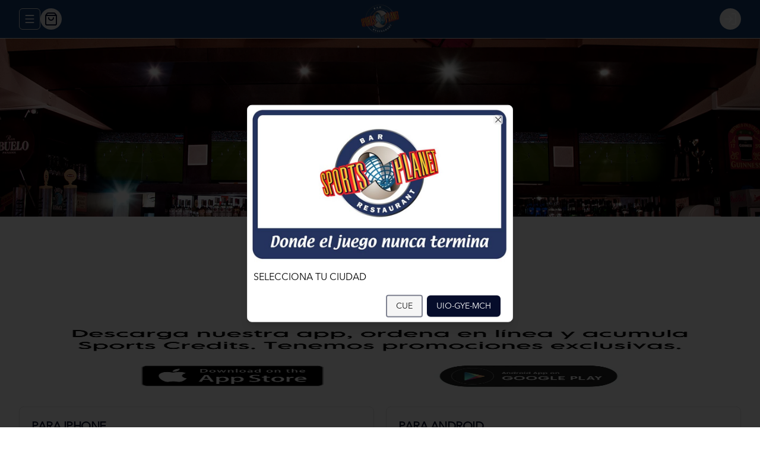

--- FILE ---
content_type: text/html; charset=utf-8
request_url: https://www.sportsplanet.ws/
body_size: 48128
content:
<!DOCTYPE html><html lang="es-EC" dir="ltr"><head><meta charSet="utf-8"/><meta name="viewport" content="width=device-width, initial-scale=1, maximum-scale=1, minimum-scale=1"/><meta name="robots" content="index,follow"/><meta name="googlebot" content="index,follow"/><title>Sports Planet  Bar Restaurante</title><link rel="canonical" href="https://www.sportsplanet.ws/"/><meta name="description" content="Disfrutar de la mejor comida tex-mex, cocteles, música y una experiencia inolvidable y diferente. DONDE EL JUEGO NUNCA TERMINA"/><meta property="og:title" content="Sports Planet  Bar Restaurante"/><meta property="og:description" content="Disfrutar de la mejor comida tex-mex, cocteles, música y una experiencia inolvidable y diferente. DONDE EL JUEGO NUNCA TERMINA"/><meta property="og:image" content="https://tofuu.getjusto.com/orioneat-prod/Et8vx8hCN6D7FNb5H-spoort.jpeg"/><link rel="shortcut icon" href="https://tofuu.getjusto.com/orioneat-prod/oTyErJdsZrMy8TMN7-Logo%20SPORTS%20PLANET.png"/><meta property="og:url" content="https://www.sportsplanet.ws/"/><meta property="og:type" content="website"/><meta property="og:site_name" content="Sports Planet  Bar Restaurante"/><meta property="og:locale" content="es_EC"/><link rel="stylesheet" href="https://webcdn.getjusto.com/assets/root-CE-OYdDW.css"/><link rel="preconnect" href="https://fonts.googleapis.com"/><link rel="preconnect" href="https://fonts.gstatic.com" crossorigin="anonymous"/><link rel="stylesheet" href="https://webcdn.getjusto.com/assets/index-D4WGu668.css"/></head><body class=""><style>
    
        
      @import url('https://fonts.googleapis.com/css?family=Staatliches&display=fallback');
    

      @import url('https://tofuu.getjusto.com/orioneat-prod/AvenirNextLTPro-Regular.css');
    

      @import url('https://fonts.googleapis.com/css?family=News+Cycle:700&display=fallback');
    
        
    body {
      font-family: 'AvenirNextLTPro-Regular.otf', sans-serif;
      
    }

    .bodyFont {
      font-family: 'AvenirNextLTPro-Regular.otf', sans-serif;
      
    }
    
        
    .appTitle {
      font-family: 'Staatliches', sans-serif;
      
    }
    
        
    .appSubtitle {
      font-family: 'News Cycle', sans-serif;
      font-size: 35px;
      margin-bottom: 40px;
      font-weight: bold;
      text-align: center;
      font-size: 40px;
    }
    
      

		:root {
		--navbar: 212.6667 68.1818% 25.8824%;
		--navbar-active: 0 0% 100%;
		--navbar-foreground: 0 0% 100%;

		--footer: 241.4286 70% 11.7647%;
		--footer-foreground: 0 0% 100%;

		--plain: 0 0% 100%;
		--plain-foreground: 0 0% 0%;

		--order-bar: 212.6667 68.1818% 25.8824%;
		--order-bar-foreground: 0 0% 100%;

		--background: 0 0% 100%;
		--foreground: 0 0% 0%;
		--card: 0 0% 100%;
		--card-foreground: 0 0% 0%;
		--popover: 0 0% 100%;
		--popover-foreground: 0 0% 0%;
		--primary: 228.6486 75.5102% 9.6078%;
		--primary-foreground: 0 0% 100%;
		--secondary: 0 0% 96.1%;
		--secondary-foreground: 0 0% 9%;
		--muted: 0 0% 96.1%;
		--muted-foreground: 0 0% 45.1%;
		--accent: 0 0% 96.1%;
		--accent-foreground: 0 0% 9%;
		--destructive: 0 84.2% 60.2%;
		--destructive-foreground: 0 0% 98%;
		--success: 142 76% 36%;
		--success-foreground: 0 0% 98%;
		--warning: 45 93% 47%;
		--warning-foreground: 0 0% 98%;
		--highlight: 40.9231 100% 61.7647%;
		--highlight-foreground: 0 0% 9%;
		--border: 0 0% 89.8%;
		--input: 0 0% 89.8%;
		--ring: 228.6486 75.5102% 9.6078%;
		--chart-1: 12 76% 61%;
		--chart-2: 173 58% 39%;
		--chart-3: 197 37% 24%;
		--chart-4: 43 74% 66%;
		--chart-5: 27 87% 67%;
		--radius: 0.5rem;
	}
	.dark {
		--background: 0 0% 100%;
		--foreground: 0 0% 0%;
		--card: 0 0% 100%;
		--card-foreground: 0 0% 0%;
		--popover: 0 0% 3.9%;
		--popover-foreground: 0 0% 98%;
		--primary: 0 0% 98%;
		--primary-foreground: 0 0% 9%;
		--secondary: 0 0% 14.9%;
		--secondary-foreground: 0 0% 98%;
		--muted: 0 0% 14.9%;
		--muted-foreground: 0 0% 63.9%;
		--accent: 0 0% 14.9%;
		--accent-foreground: 0 0% 98%;
		--destructive: 0 62.8% 30.6%;
		--destructive-foreground: 0 0% 98%;
		--success: 142 76% 36%;
		--success-foreground: 0 0% 98%;
		--warning: 45 93% 47%;
		--warning-foreground: 0 0% 98%;
		--highlight: 40.9231 100% 61.7647%;
		--highlight-foreground: 0 0% 9%;
		--border: 0 0% 14.9%;
		--input: 0 0% 14.9%;
		--ring: 0 0% 83.1%;
		--chart-1: 220 70% 50%;
		--chart-2: 160 60% 45%;
		--chart-3: 30 80% 55%;
		--chart-4: 280 65% 60%;
		--chart-5: 340 75% 55%;
	}
		

	.BELM7cMsLwitWOnC5Cfn_ {
  border-bottom: none;
  color: #f9bd04 !important;
}

._185d0asDdhZ8SBYteNXlD {
    width: 30%;
    border-left: 2px solid #143e6d;
    color: #143e6d;
    margin: auto;
    padding: 10px;
    border-top: 2px solid #143e6d;
    border-right: 2px solid #143e6d;
    border-bottom: 6px solid #143e6d;
    border-radius: 6px;
    margin-top: 50px;
font-family: 'Staatliches';
}

._31ZEir13VpgCIuvNd3mjtD {
    border: 1px solid #143e6d;
    border-radius: 6px;
    margin: 0 10px;
    flex: 1 1;
    padding: 0!important;
    overflow: hidden;
    display: flex;
    flex-direction: column;
    margin-bottom: 32px;
}

._21JdbC57Cp-W0dNgKs33PD {
    font-weight: 700;
    border-top: 1px solid #eee;
    padding: 10px 20px;
    background-color: #143e6d;
    color: white;
    text-align: center;
    text-transform: uppercase;
    font-family: 'Staatliches';
    font-size: 21px;
}

.fahAOBEtcJXL_vQiK4fah {
    font-size: 40px;
    font-weight: 700;
    margin-bottom: 20px;
    TEXT-ALIGN: center;
}
@media only screen and (max-width: 775px) {
  ._185d0asDdhZ8SBYteNXlD {
    width: 100% !important;
  }
  a.boton1 {
    width: 75% !important;
  }
  ._29RJklgC4kkTuDEjlOL0vL {
    display: inline-block;
    padding: 5px 16px;
    font-weight: 700;
    font-size: 19px !important;
    margin: 0 !important;
    color: inherit;
}
}

._29RJklgC4kkTuDEjlOL0vL {
    display: inline-block;
    padding: 5px 28px;
    font-weight: 700;
    font-size: 18px !important;}

._2s3JiTMn7EkptPGehYJlP6._3s52jtpcxez1yNk25o0fgW {
    background-position: center;
    background-size: cover;
    background-repeat: no-repeat;
    background-attachment: fixed;
    height: 437px !important;
}

.KAhCmQDDqIZf5QjV9De8b {
    margin-bottom: 40px;
    text-align: center;
    color: white;
}

._3mNMV5yR1jP_OzD9a7N-ph {
    padding-bottom: 57px;
    padding-left: 18px;
    padding-top: 26px;
}
@media only screen and (max-width: 760px) {
._2s3JiTMn7EkptPGehYJlP6._3s52jtpcxez1yNk25o0fgW {
    background-size: auto;
    height: 36px !important;
}
._2s3JiTMn7EkptPGehYJlP6._3s52jtpcxez1yNk25o0fgW {
    background-position: 50%;
    background-size: cover;
    background-repeat: initial;
    background-attachment: initial;
}}
	</style><div data-vaul-drawer-wrapper=""><div class="flex bg-background min-h-screen w-full flex-col text-sm"><header id="header" class="headerContainer z-10 border-b bg-navbar text-navbar-foreground"><div class="max-w-7xl w-full mx-auto px-4 sm:px-6 lg:px-8 flex items-center gap-4 h-16"><button class="inline-flex items-center justify-center whitespace-nowrap rounded-md text-sm transition-colors focus-visible:outline-none focus-visible:ring-1 focus-visible:ring-ring disabled:pointer-events-none disabled:opacity-50 border border-input bg-transparent shadow-sm hover:bg-unsafe-black/5 h-9 w-9 shrink-0" type="button" id="radix-:R14ib5:" aria-haspopup="menu" aria-expanded="false" data-state="closed"><svg xmlns="http://www.w3.org/2000/svg" width="24" height="24" viewBox="0 0 24 24" fill="none" stroke="currentColor" stroke-width="2" stroke-linecap="round" stroke-linejoin="round" class="lucide lucide-menu h-5 w-5" aria-hidden="true"><path d="M4 5h16"></path><path d="M4 12h16"></path><path d="M4 19h16"></path></svg><span class="sr-only">Abrir menu de navegación</span></button><button class="inline-flex items-center justify-center whitespace-nowrap text-sm transition-colors focus-visible:outline-none focus-visible:ring-1 focus-visible:ring-ring disabled:pointer-events-none disabled:opacity-50 text-primary hover:text-primary/80 h-9 w-9 rounded-full"><a data-discover="true" href="/pedir"><svg xmlns="http://www.w3.org/2000/svg" width="24" height="24" viewBox="0 0 24 24" fill="none" stroke="currentColor" stroke-width="2" stroke-linecap="round" stroke-linejoin="round" class="lucide lucide-shopping-bag h-6 w-6" aria-hidden="true"><path d="M16 10a4 4 0 0 1-8 0"></path><path d="M3.103 6.034h17.794"></path><path d="M3.4 5.467a2 2 0 0 0-.4 1.2V20a2 2 0 0 0 2 2h14a2 2 0 0 0 2-2V6.667a2 2 0 0 0-.4-1.2l-2-2.667A2 2 0 0 0 17 2H7a2 2 0 0 0-1.6.8z"></path></svg></a></button><div class="flex-1 flex justify-center"><a class="navbarLogoLink" data-discover="true" href="/"><img src="https://tofuu.getjusto.com/orioneat-local/resized2/6RLechv39meEDKpxK-x-300.webp" srcSet="https://tofuu.getjusto.com/orioneat-local/resized2/QQh2Hxb6Ehpmv3XqS-x-100.webp 100w, https://tofuu.getjusto.com/orioneat-local/resized2/6RLechv39meEDKpxK-x-300.webp 300w, https://tofuu.getjusto.com/orioneat-local/resized2/49Szth6XZwLxTw3YX-x-800.webp 800w, https://tofuu.getjusto.com/orioneat-local/resized2/v6LPDSvN2EDswabe8-x-1019.webp 1400w, https://tofuu.getjusto.com/orioneat-local/resized2/v6LPDSvN2EDswabe8-x-1019.webp 2400w" alt="Logo de Sports Planet" class="h-12 navbarLogoImage"/></a></div><div class="flex items-center gap-4"><div class="opacity-0"><button class="inline-flex items-center justify-center whitespace-nowrap rounded-md text-sm transition-colors focus-visible:outline-none focus-visible:ring-1 focus-visible:ring-ring disabled:pointer-events-none disabled:opacity-50 text-primary hover:text-primary/80 h-9 w-9" disabled=""><svg xmlns="http://www.w3.org/2000/svg" width="24" height="24" viewBox="0 0 24 24" fill="none" stroke="currentColor" stroke-width="2" stroke-linecap="round" stroke-linejoin="round" class="lucide lucide-shopping-bag h-6 w-6" aria-hidden="true"><path d="M16 10a4 4 0 0 1-8 0"></path><path d="M3.103 6.034h17.794"></path><path d="M3.4 5.467a2 2 0 0 0-.4 1.2V20a2 2 0 0 0 2 2h14a2 2 0 0 0 2-2V6.667a2 2 0 0 0-.4-1.2l-2-2.667A2 2 0 0 0 17 2H7a2 2 0 0 0-1.6.8z"></path></svg></button></div><button class="inline-flex items-center justify-center whitespace-nowrap text-sm transition-colors focus-visible:outline-none focus-visible:ring-1 focus-visible:ring-ring disabled:pointer-events-none disabled:opacity-50 bg-secondary text-secondary-foreground shadow-sm hover:bg-secondary/80 h-9 w-9 rounded-full"></button></div></div></header><main class="flex flex-1 flex-col"><!--$--><div class="ct-custom"><div class="w-full"><div><img
  style="
    position: absolute;
    top: 80px;
    width: 190px;
    height: auto;
    z-index: 200;
    background-position: center center !important;
    left: 200px;
}
  "
/></div><style>img_esquina {
  height: auto;
}
._2wC4bhrel44-j_k6kA3Mfu {
  padding: 0px;
}
._2vJMxKY4JfOIi3OIOvuzcP img {
  display: none;
}
._3MWH201N6sVGASvrOpe3j {
  z-index: 250;
  height: 0px;
}
._2vJMxKY4JfOIi3OIOvuzcP {
  height: 43px;
}
@media only screen and (max-width: 800px) and (min-width: 100px) {
  ._2vJMxKY4JfOIi3OIOvuzcP {
    height: none;
  }
  ._2vJMxKY4JfOIi3OIOvuzcP img {
    display: block;
    max-width: 86%;
  }
  .img_esquina {
    display: none !important;
  }
  ._2vJMxKY4JfOIi3OIOvuzcP {
    height: 86px;
  }

  ._3TmAIq_W7UeBuT0JU154Vf img {
    display: none;
  }
  ._3MWH201N6sVGASvrOpe3j {
    height: 133px;
  }
}
@media (min-width: 801px) {
  ._2wC4bhrel44-j_k6kA3Mfu {
    padding: 0px;
    top: 45px;
    position: absolute;
    right: 220px;
  }
  .Bhhe5k9a_WLWLClklHD0I.navbarLinksContainer {
    position: absolute;
    margin-top: auto;
    margin-right: auto;
    display: flex;
    justify-content: center;
    width: -webkit-fill-available;
    top: 137px;
  }

  ._3uQHIh8W-vaTegatV7ybU7.navbarLogoContainer {
    position: absolute;
    justify-content: center;
    width: -webkit-fill-available;
    display: grid;
  }

  ._3uQHIh8W-vaTegatV7ybU7 img {
    max-width: 170%;
    box-sizing: border-box;
    padding: 0px 0;
  }

  ._3uQHIh8W-vaTegatV7ybU7 {
    height: 120px;
    display: -webkit-flex;
    display: flex;
    -webkit-align-items: center;
    align-items: center;
    -webkit-justify-content: center;
    justify-content: center;
    padding: 0px 0;
  }
}
.IXe7P6mTigLFexru5onmU {
  padding: 80px 60px;
  color: white;
}

.BELM7cMsLwitWOnC5Cfn_ {
  border-bottom: none;
  color: #f9bd04 !important;
}

.buttonShadow {
  cursor: pointer;
  box-shadow: none;
}
.buttonShadow:hover {
  -webkit-transform: translateY(-1px);
  transform: translateY(-1px);
  box-shadow: none;
}
._3Kys49bqKer5opF1lF-vKT {
  padding: 60px 0;
  background-color: #153e6f;
}</style></div></div><div class="ct-hero"><div style="background-image:linear-gradient(rgba(0, 0, 0, 0), rgba(0, 0, 0, 0)), url(https://tofuu.getjusto.com/orioneat-local/resized2/kLpScJejxnq3R9xhY-1400-x.webp);background-size:cover;background-position:center;background-repeat:no-repeat;height:300px;background-attachment:scroll;text-align:center;display:flex;align-items:center" class="webv3_heroContainer"><div class="max-w-7xl w-full mx-auto px-4 sm:px-6 lg:px-8"><h2 class="scroll-m-20 pb-2 text-3xl font-bold tracking-tight first:mt-0 appTitle" style="color:#ffffff"></h2></div></div></div><div class="ct-gallery"><div class="max-w-7xl w-full mx-auto px-4 sm:px-6 lg:px-8 py-10 space-y-6 galleryContainer"><h2 class="scroll-m-20 pb-2 first:mt-0 text-3xl font-bold tracking-tight sm:text-4xl md:text-5xl mb-6 md:mb-8 text-center appTitle">NUESTRAS PROMOS</h2><div class="galleryGrid grid gap-5 lg:grid-cols-3 grid-cols-2"><a class="space-y-5 galleryGridItem flex flex-col" data-discover="true" href="/hh"><div class="relative overflow-hidden rounded-lg galleryGridItemImage" style="aspect-ratio:1170 / 1170"><div class="absolute inset-0"><img id=":R29hlib5:" loading="lazy" src="https://tofuu.getjusto.com/orioneat-local/resized2/pDr8Qh5rmCuY3We7C-800-x.webp" srcSet="https://tofuu.getjusto.com/orioneat-local/resized2/mZ4vCNkAxE4ZEcS2h-100-x.webp 100w, https://tofuu.getjusto.com/orioneat-local/resized2/coLKC8XXc5hfhKWKY-300-x.webp 300w, https://tofuu.getjusto.com/orioneat-local/resized2/pDr8Qh5rmCuY3We7C-800-x.webp 800w, https://tofuu.getjusto.com/orioneat-local/resized2/sePNh8K3fYK9mTyqS-1400-x.webp 1400w, https://tofuu.getjusto.com/orioneat-local/resized2/JZeGkAZkfRhPeF8xM-2400-x.webp 2400w" class="h-full w-full object-cover"/></div><div class="absolute inset-0 transition-opacity duration-300"><div style="display:inline-block;height:100%;width:100%;position:relative"><canvas style="position:absolute;top:0;bottom:0;left:0;right:0;width:100%;height:100%" height="32" width="32"></canvas></div></div></div></a><span class="space-y-5 galleryGridItem flex flex-col"><div class="relative overflow-hidden rounded-lg galleryGridItemImage" style="aspect-ratio:664 / 666"><div class="absolute inset-0"><img id=":Rihlib5:" loading="lazy" src="https://tofuu.getjusto.com/orioneat-local/resized2/hZHJgp8GnmF9T3t8j-800-x.webp" srcSet="https://tofuu.getjusto.com/orioneat-local/resized2/bxSBWXMxpKWKYS95D-100-x.webp 100w, https://tofuu.getjusto.com/orioneat-local/resized2/fmWcrCFT5A5hGQsPM-300-x.webp 299w, https://tofuu.getjusto.com/orioneat-local/resized2/hZHJgp8GnmF9T3t8j-800-x.webp 798w, https://tofuu.getjusto.com/orioneat-local/resized2/pMzQEhKtyfsrzsx7e-1400-x.webp 1396w, https://tofuu.getjusto.com/orioneat-local/resized2/6GzDHpJLBfhhHQu6C-2400-x.webp 2393w" class="h-full w-full object-cover"/></div><div class="absolute inset-0 transition-opacity duration-300"><div style="display:inline-block;height:100%;width:100%;position:relative"><canvas style="position:absolute;top:0;bottom:0;left:0;right:0;width:100%;height:100%" height="32" width="32"></canvas></div></div></div></span><span class="space-y-5 galleryGridItem flex flex-col"><div class="relative overflow-hidden rounded-lg galleryGridItemImage" style="aspect-ratio:717 / 719"><div class="absolute inset-0"><img id=":Rjhlib5:" loading="lazy" src="https://tofuu.getjusto.com/orioneat-local/resized2/qWL4vukFye79Xp4Xr-800-x.webp" srcSet="https://tofuu.getjusto.com/orioneat-local/resized2/qDbkjHKscEkLsXAob-100-x.webp 100w, https://tofuu.getjusto.com/orioneat-local/resized2/B9JHNYwQdZ7hN4frT-300-x.webp 299w, https://tofuu.getjusto.com/orioneat-local/resized2/qWL4vukFye79Xp4Xr-800-x.webp 798w, https://tofuu.getjusto.com/orioneat-local/resized2/T7eMDuz3nfZZ4JGsW-1400-x.webp 1396w, https://tofuu.getjusto.com/orioneat-local/resized2/P3Z6XWxw36EEj97zw-2400-x.webp 2393w" class="h-full w-full object-cover"/></div><div class="absolute inset-0 transition-opacity duration-300"><div style="display:inline-block;height:100%;width:100%;position:relative"><canvas style="position:absolute;top:0;bottom:0;left:0;right:0;width:100%;height:100%" height="32" width="32"></canvas></div></div></div></span><span class="space-y-5 galleryGridItem flex flex-col"><div class="relative overflow-hidden rounded-lg galleryGridItemImage" style="aspect-ratio:867 / 864"><div class="absolute inset-0"><img id=":Rkhlib5:" loading="lazy" src="https://tofuu.getjusto.com/orioneat-local/resized2/Psdtd3hDY2YPQk6SW-x-800.webp" srcSet="https://tofuu.getjusto.com/orioneat-local/resized2/xcpqm2gAfF6E322MX-x-100.webp 100w, https://tofuu.getjusto.com/orioneat-local/resized2/CGuJFqZ3kKv4YMuWS-x-300.webp 300w, https://tofuu.getjusto.com/orioneat-local/resized2/Psdtd3hDY2YPQk6SW-x-800.webp 800w, https://tofuu.getjusto.com/orioneat-local/resized2/TNTLmWkh8W6nX9dLn-x-867.webp 1400w, https://tofuu.getjusto.com/orioneat-local/resized2/TNTLmWkh8W6nX9dLn-x-867.webp 2400w" class="h-full w-full object-cover"/></div><div class="absolute inset-0 transition-opacity duration-300"><div style="display:inline-block;height:100%;width:100%;position:relative"><canvas style="position:absolute;top:0;bottom:0;left:0;right:0;width:100%;height:100%" height="32" width="32"></canvas></div></div></div></span><a class="space-y-5 galleryGridItem flex flex-col" data-discover="true" href="/cumple"><div class="relative overflow-hidden rounded-lg galleryGridItemImage" style="aspect-ratio:892 / 891"><div class="absolute inset-0"><img id=":R2dhlib5:" loading="lazy" src="https://tofuu.getjusto.com/orioneat-local/resized2/CBZXZqwjxdF5ArprA-x-800.webp" srcSet="https://tofuu.getjusto.com/orioneat-local/resized2/ocEnb9eC3nqKSr9tH-x-100.webp 100w, https://tofuu.getjusto.com/orioneat-local/resized2/TxF9EAAgJfkTTdtBy-x-300.webp 300w, https://tofuu.getjusto.com/orioneat-local/resized2/CBZXZqwjxdF5ArprA-x-800.webp 800w, https://tofuu.getjusto.com/orioneat-local/resized2/A8s3Tx8PgMDx6HqFB-x-892.webp 1400w, https://tofuu.getjusto.com/orioneat-local/resized2/A8s3Tx8PgMDx6HqFB-x-892.webp 2400w" class="h-full w-full object-cover"/></div><div class="absolute inset-0 transition-opacity duration-300"><div style="display:inline-block;height:100%;width:100%;position:relative"><canvas style="position:absolute;top:0;bottom:0;left:0;right:0;width:100%;height:100%" height="32" width="32"></canvas></div></div></div></a><a class="space-y-5 galleryGridItem flex flex-col" data-discover="true" href="/condicionespdlh"><div class="relative overflow-hidden rounded-lg galleryGridItemImage" style="aspect-ratio:969 / 984"><div class="absolute inset-0"><img id=":R2ehlib5:" loading="lazy" src="https://tofuu.getjusto.com/orioneat-local/resized2/y6zFxhtgwH29ovyJ2-800-x.webp" srcSet="https://tofuu.getjusto.com/orioneat-local/resized2/gzMPfdwfCgRMs8ZuA-100-x.webp 98w, https://tofuu.getjusto.com/orioneat-local/resized2/KGxta7RjYGGrn6ySR-300-x.webp 295w, https://tofuu.getjusto.com/orioneat-local/resized2/y6zFxhtgwH29ovyJ2-800-x.webp 788w, https://tofuu.getjusto.com/orioneat-local/resized2/2KZQBXevh3DGn5S8t-984-x.webp 1379w, https://tofuu.getjusto.com/orioneat-local/resized2/2KZQBXevh3DGn5S8t-984-x.webp 2363w" class="h-full w-full object-cover"/></div><div class="absolute inset-0 transition-opacity duration-300"><div style="display:inline-block;height:100%;width:100%;position:relative"><canvas style="position:absolute;top:0;bottom:0;left:0;right:0;width:100%;height:100%" height="32" width="32"></canvas></div></div></div></a></div></div></div><div class="ct-justAnImage"><div style="aspect-ratio:3464 / 708" class="hidden lg:block w-full min-h-[100px] relative overflow-hidden"><img alt="Imagen de diseño large" loading="eager" src="https://tofuu.getjusto.com/orioneat-local/resized2/nNG8SwKhor3E6E74y-x-300.webp" class="absolute w-full h-full inset-0 transition-opacity duration-500"/></div><div style="aspect-ratio:3464 / 708" class="lg:hidden w-full relative overflow-hidden"><img alt="Imagen de diseño small" loading="eager" src="https://tofuu.getjusto.com/orioneat-local/resized2/nNG8SwKhor3E6E74y-x-300.webp" class="absolute w-full h-full inset-0 transition-opacity duration-500"/></div></div><div class="ct-links"><div class="max-w-7xl w-full mx-auto px-4 sm:px-6 lg:px-8 py-8"><div class="grid gap-5 lg:grid-cols-2"><a href="https://apps.apple.com/us/app/sports-planet-bar-restaurant/id6738960662" target="_blank" rel="noopene noreferrer"><div class="h-full flex flex-col rounded-lg border bg-card text-card-foreground justify-between p-5 space-y-2"><div><h4 class="scroll-m-20 text-xl font-bold tracking-tight text-primary">PARA IPHONE</h4><div class="text-muted-foreground">Descarga</div></div><div class="font-bold flex items-center space-x-2"><span>AQUÍ</span><svg width="15" height="15" viewBox="0 0 15 15" fill="none" xmlns="http://www.w3.org/2000/svg" class="h-4 w-4 text-primary"><path d="M8.14645 3.14645C8.34171 2.95118 8.65829 2.95118 8.85355 3.14645L12.8536 7.14645C13.0488 7.34171 13.0488 7.65829 12.8536 7.85355L8.85355 11.8536C8.65829 12.0488 8.34171 12.0488 8.14645 11.8536C7.95118 11.6583 7.95118 11.3417 8.14645 11.1464L11.2929 8H2.5C2.22386 8 2 7.77614 2 7.5C2 7.22386 2.22386 7 2.5 7H11.2929L8.14645 3.85355C7.95118 3.65829 7.95118 3.34171 8.14645 3.14645Z" fill="currentColor" fill-rule="evenodd" clip-rule="evenodd"></path></svg></div></div></a><a href="https://play.google.com/store/apps/details?id=com.getjusto.apps.sportsplanetec" target="_blank" rel="noopene noreferrer"><div class="h-full flex flex-col rounded-lg border bg-card text-card-foreground justify-between p-5 space-y-2"><div><h4 class="scroll-m-20 text-xl font-bold tracking-tight text-primary">PARA ANDROID</h4><div class="text-muted-foreground">Descarga</div></div><div class="font-bold flex items-center space-x-2"><span>AQUÍ</span><svg width="15" height="15" viewBox="0 0 15 15" fill="none" xmlns="http://www.w3.org/2000/svg" class="h-4 w-4 text-primary"><path d="M8.14645 3.14645C8.34171 2.95118 8.65829 2.95118 8.85355 3.14645L12.8536 7.14645C13.0488 7.34171 13.0488 7.65829 12.8536 7.85355L8.85355 11.8536C8.65829 12.0488 8.34171 12.0488 8.14645 11.8536C7.95118 11.6583 7.95118 11.3417 8.14645 11.1464L11.2929 8H2.5C2.22386 8 2 7.77614 2 7.5C2 7.22386 2.22386 7 2.5 7H11.2929L8.14645 3.85355C7.95118 3.65829 7.95118 3.34171 8.14645 3.14645Z" fill="currentColor" fill-rule="evenodd" clip-rule="evenodd"></path></svg></div></div></a></div></div></div><div class="ct-productShowcase"><div class="max-w-7xl w-full mx-auto px-4 sm:px-6 lg:px-8"><section class="w-full py-8 md:py-16 lg:py-24"><h2 class="scroll-m-20 pb-2 first:mt-0 text-3xl font-bold tracking-tight sm:text-4xl md:text-5xl mb-6 md:mb-8 text-center appTitle">¡Escoge tu favorito y ordena ya!</h2><div class="flex flex-wrap justify-center items-start gap-5"><a class="max-w-[45%] relative product-card rounded-lg border bg-card text-card-foreground justify-between md:max-w-44" href="/pedir/6D5jfu8GmcC2dMtzM/knockout-burger"><div class="relative w-full h-40"><img src="https://tofuu.getjusto.com/orioneat-local/resized2/9ETo4Bxp52bLKzsTN-800-x.webp" alt="Knockout Burger" title="Knockout Burger" loading="lazy" class="absolute inset-0 antialiased w-full h-full object-cover rounded-t-lg aspect-auto"/></div><div class="flex flex-col justify-between h-32 w-full p-3.5"><div class="overflow-hidden text-ellipsis break-words"><div class="font-semibold text-base flex flex-row items-center cursor-pointer"><span class="line-clamp-1 orderProductName"> <!-- -->Knockout Burger</span><span class="ml-1 flex-none"></span></div><p class="mt-0.5 text-xs text-ellipsis dark:text-neutral-300 whitespace-pre-wrap line-clamp-2">NEW... Deliciosa hamburguesa 250g, de carne, preparada al estilo &quot;Smashed&quot;, doble queso cheddar y mozzarella, cebolla, champiñones y tocino y pickles. Acompañada con papas fritas. ¡Simplemente espectacula!</p></div><div class="flex gap-x-2 text-sm flex-row"><div>$14.59</div></div></div><div class="px-3 pb-2 flex items-center"><div>Ver producto</div> <svg width="15" height="15" viewBox="0 0 15 15" fill="none" xmlns="http://www.w3.org/2000/svg" class="h-4 w-4 ml-2"><path d="M6.18194 4.18185C6.35767 4.00611 6.6426 4.00611 6.81833 4.18185L9.81833 7.18185C9.90272 7.26624 9.95013 7.3807 9.95013 7.50005C9.95013 7.6194 9.90272 7.73386 9.81833 7.81825L6.81833 10.8182C6.6426 10.994 6.35767 10.994 6.18194 10.8182C6.0062 10.6425 6.0062 10.3576 6.18194 10.1819L8.86374 7.50005L6.18194 4.81825C6.0062 4.64251 6.0062 4.35759 6.18194 4.18185Z" fill="currentColor" fill-rule="evenodd" clip-rule="evenodd"></path></svg></div></a><a class="max-w-[45%] relative product-card rounded-lg border bg-card text-card-foreground justify-between md:max-w-44" href="/pedir/vqEYyqy5yQ6tMWyub/grand-prix-bbq-ribs"><div class="relative w-full h-40"><img src="https://tofuu.getjusto.com/orioneat-local/resized2/Q5BQY4trEwHMyPARg-800-x.webp" alt="Grand Prix BBQ Ribs" title="Grand Prix BBQ Ribs" loading="lazy" class="absolute inset-0 antialiased w-full h-full object-cover rounded-t-lg aspect-auto"/></div><div class="flex flex-col justify-between h-32 w-full p-3.5"><div class="overflow-hidden text-ellipsis break-words"><div class="font-semibold text-base flex flex-row items-center cursor-pointer"><span class="line-clamp-1 orderProductName"> <!-- -->Grand Prix BBQ Ribs</span><span class="ml-1 flex-none"></span></div><p class="mt-0.5 text-xs text-ellipsis dark:text-neutral-300 whitespace-pre-wrap line-clamp-2">Las auténticas costillas de cerdo preparadas al grill, cubiertas de nuestra exclusiva salsa bbq. Servidas con ensalada de col, papas fritas o arroz tex mex.</p></div><div class="flex gap-x-2 text-sm flex-row"><div>$23.99</div></div></div><div class="px-3 pb-2 flex items-center"><div>Ver producto</div> <svg width="15" height="15" viewBox="0 0 15 15" fill="none" xmlns="http://www.w3.org/2000/svg" class="h-4 w-4 ml-2"><path d="M6.18194 4.18185C6.35767 4.00611 6.6426 4.00611 6.81833 4.18185L9.81833 7.18185C9.90272 7.26624 9.95013 7.3807 9.95013 7.50005C9.95013 7.6194 9.90272 7.73386 9.81833 7.81825L6.81833 10.8182C6.6426 10.994 6.35767 10.994 6.18194 10.8182C6.0062 10.6425 6.0062 10.3576 6.18194 10.1819L8.86374 7.50005L6.18194 4.81825C6.0062 4.64251 6.0062 4.35759 6.18194 4.18185Z" fill="currentColor" fill-rule="evenodd" clip-rule="evenodd"></path></svg></div></a><a class="max-w-[45%] relative product-card rounded-lg border bg-card text-card-foreground justify-between md:max-w-44" href="/pedir/5zmCR8Zmo3WouAGXy/wings-plan"><div class="relative w-full h-40"><img src="https://tofuu.getjusto.com/orioneat-local/resized2/kXtPEbDdxtgKX7PF6-800-x.webp" alt="Wings Plan" title="Wings Plan" loading="lazy" class="absolute inset-0 antialiased w-full h-full object-cover rounded-t-lg aspect-auto"/></div><div class="flex flex-col justify-between h-32 w-full p-3.5"><div class="overflow-hidden text-ellipsis break-words"><div class="font-semibold text-base flex flex-row items-center cursor-pointer"><span class="line-clamp-1 orderProductName"> <!-- -->Wings Plan</span><span class="ml-1 flex-none"></span></div><p class="mt-0.5 text-xs text-ellipsis dark:text-neutral-300 whitespace-pre-wrap line-clamp-2">¡Una promo imperdible! 24 alitas con papas fritas y 2 gaseosas.</p></div><div class="flex gap-x-2 text-sm flex-row"><div>$25.99</div></div></div><div class="px-3 pb-2 flex items-center"><div>Ver producto</div> <svg width="15" height="15" viewBox="0 0 15 15" fill="none" xmlns="http://www.w3.org/2000/svg" class="h-4 w-4 ml-2"><path d="M6.18194 4.18185C6.35767 4.00611 6.6426 4.00611 6.81833 4.18185L9.81833 7.18185C9.90272 7.26624 9.95013 7.3807 9.95013 7.50005C9.95013 7.6194 9.90272 7.73386 9.81833 7.81825L6.81833 10.8182C6.6426 10.994 6.35767 10.994 6.18194 10.8182C6.0062 10.6425 6.0062 10.3576 6.18194 10.1819L8.86374 7.50005L6.18194 4.81825C6.0062 4.64251 6.0062 4.35759 6.18194 4.18185Z" fill="currentColor" fill-rule="evenodd" clip-rule="evenodd"></path></svg></div></a><a class="max-w-[45%] relative product-card rounded-lg border bg-card text-card-foreground justify-between md:max-w-44" href="/pedir/CxzBKbucvW64hWqT6/tortilla-soup"><div class="relative w-full h-40"><img src="https://tofuu.getjusto.com/orioneat-local/resized2/R52Dr2Zo4ekEzqT3y-800-x.webp" alt="Tortilla Soup" title="Tortilla Soup" loading="lazy" class="absolute inset-0 antialiased w-full h-full object-cover rounded-t-lg aspect-auto"/></div><div class="flex flex-col justify-between h-32 w-full p-3.5"><div class="overflow-hidden text-ellipsis break-words"><div class="font-semibold text-base flex flex-row items-center cursor-pointer"><span class="line-clamp-1 orderProductName"> <!-- -->Tortilla Soup</span><span class="ml-1 flex-none"></span></div><p class="mt-0.5 text-xs text-ellipsis dark:text-neutral-300 whitespace-pre-wrap line-clamp-2">Hecha a base de tomates frescos y crujientes pedazos de tortilla, pollo, aguacate y queso, acompañada de pan de ajo y limón.</p></div><div class="flex gap-x-2 text-sm flex-row"><div>$8.69</div></div></div><div class="px-3 pb-2 flex items-center"><div>Ver producto</div> <svg width="15" height="15" viewBox="0 0 15 15" fill="none" xmlns="http://www.w3.org/2000/svg" class="h-4 w-4 ml-2"><path d="M6.18194 4.18185C6.35767 4.00611 6.6426 4.00611 6.81833 4.18185L9.81833 7.18185C9.90272 7.26624 9.95013 7.3807 9.95013 7.50005C9.95013 7.6194 9.90272 7.73386 9.81833 7.81825L6.81833 10.8182C6.6426 10.994 6.35767 10.994 6.18194 10.8182C6.0062 10.6425 6.0062 10.3576 6.18194 10.1819L8.86374 7.50005L6.18194 4.81825C6.0062 4.64251 6.0062 4.35759 6.18194 4.18185Z" fill="currentColor" fill-rule="evenodd" clip-rule="evenodd"></path></svg></div></a><a class="max-w-[45%] relative product-card rounded-lg border bg-card text-card-foreground justify-between md:max-w-44" href="/pedir/dM6BJFzksRdhBsPaW/lakers-deluxe-sandwich"><div class="relative w-full h-40"><img src="https://tofuu.getjusto.com/orioneat-local/resized2/LFYeofewkpb2WhyLy-800-x.webp" alt="Lakers Deluxe Sandwich" title="Lakers Deluxe Sandwich" loading="lazy" class="absolute inset-0 antialiased w-full h-full object-cover rounded-t-lg aspect-auto"/></div><div class="flex flex-col justify-between h-32 w-full p-3.5"><div class="overflow-hidden text-ellipsis break-words"><div class="font-semibold text-base flex flex-row items-center cursor-pointer"><span class="line-clamp-1 orderProductName"> <!-- -->Lakers Deluxe Sandwich</span><span class="ml-1 flex-none"></span></div><p class="mt-0.5 text-xs text-ellipsis dark:text-neutral-300 whitespace-pre-wrap line-clamp-2">A nuestro lakers le agregamos tocino y crispy onions. Espectacular.</p></div><div class="flex gap-x-2 text-sm flex-row"><div>$14.29</div></div></div><div class="px-3 pb-2 flex items-center"><div>Ver producto</div> <svg width="15" height="15" viewBox="0 0 15 15" fill="none" xmlns="http://www.w3.org/2000/svg" class="h-4 w-4 ml-2"><path d="M6.18194 4.18185C6.35767 4.00611 6.6426 4.00611 6.81833 4.18185L9.81833 7.18185C9.90272 7.26624 9.95013 7.3807 9.95013 7.50005C9.95013 7.6194 9.90272 7.73386 9.81833 7.81825L6.81833 10.8182C6.6426 10.994 6.35767 10.994 6.18194 10.8182C6.0062 10.6425 6.0062 10.3576 6.18194 10.1819L8.86374 7.50005L6.18194 4.81825C6.0062 4.64251 6.0062 4.35759 6.18194 4.18185Z" fill="currentColor" fill-rule="evenodd" clip-rule="evenodd"></path></svg></div></a></div></section></div></div><div class="ct-custom"><div class="w-full"><div><div class="caja1">
  <div class="txt">Síguenos en Instagram y Facebook</div>
  <div class="bns">
    <a class="boton1" target="blank" href="https://www.instagram.com/sportsplanetec/"
      ><img
        class="bt"
        src="https://s3.amazonaws.com/orion-eat-app-files/orioneat-prod%2FJBvK5AXHQ3Y2EN47R-icons8-instagram.svg"
      />@sportsplanetec</a
    >
    <a class="boton1" target="blank" href="https://www.instagram.com/sportsplanetec/"
      ><img
        class="bt"
        src="https://s3.amazonaws.com/orion-eat-app-files/orioneat-prod%2FRCEggtTN36yeDQWbk-icons8-facebook.svg"
      />Sports Planet Bar</a
    >
  </div>
</div></div><style>.txt {
  font-size: 40px !important;
  font-family: 'Staatliches';
  text-transform: uppercase;
  padding: 12px;
  border-radius: 15px !important;
  text-align: center;
  line-height: 40px;
}
a.boton1 {
  display: flex;
  align-items: center;
  border: 2px solid #143e6e;
  border-radius: 12px;
  justify-content: center;
  padding: 10px;
  width: 18%;
  font-family: 'Staatliches';
  font-size: 24px;
  margin: auto;
  margin: 7px;
}
a.boton1:hover {
  background-color: #143e6e;
  color: white;
}
img.bt {
  width: 15%;
  margin-right: 7px;
}

.bns {
  display: flex;
  width: 100%;
  justify-content: center;
}

.caja1 {
  background-image: url(https://s3.amazonaws.com/orion-eat-app-files/orioneat-prod%2FrF8YeeDEGCkD5XZDs-shutterstock_204784612.jpg);
  background-size: cover;
  margin-top: 41px;
  padding: 30px;
}

@media only screen and (max-width: 760px) {
  .bns {
    display: grid;
  }

  a.boton1 {
    margin: auto;
    margin-bottom: 13px;
  }
}</style></div></div><div class="ct-popup"></div><!--/$--></main><footer class="bg-footer text-footer-foreground"><div class="max-w-7xl w-full mx-auto px-4 sm:px-6 lg:px-8"><div class="grid sm:grid-cols-2 lg:grid-cols-4 gap-5 py-14"><div><img src="https://tofuu.getjusto.com/orioneat-local/resized2/dfnwp2NyP3xYkHcQ7-x-300.webp" srcSet="https://tofuu.getjusto.com/orioneat-local/resized2/8TCZDyyv59MpMy4kw-x-100.webp 100w, https://tofuu.getjusto.com/orioneat-local/resized2/dfnwp2NyP3xYkHcQ7-x-300.webp 300w, https://tofuu.getjusto.com/orioneat-local/resized2/gCJXCMQ4X5sdEYCbX-x-800.webp 800w, https://tofuu.getjusto.com/orioneat-local/resized2/JnHurK8RLTY3soDDR-x-1019.webp 1400w, https://tofuu.getjusto.com/orioneat-local/resized2/JnHurK8RLTY3soDDR-x-1019.webp 2400w" alt="Footer logo" class="h-32 footer-logo" loading="lazy"/></div><div class="space-y-5"><div class="space-y-2"><div><a data-discover="true" href="/documentos-legales/termsAndConditions">Términos y condiciones</a></div><div><a data-discover="true" href="/documentos-legales/privacy">Política de privacidad</a></div></div></div><div class="space-y-5"><h4 class="scroll-m-20 text-xl font-bold tracking-tight">Redes sociales</h4><div class="space-y-2"><div><a target="_blank" href="https://www.instagram.com/sportsplanetec/" rel="noreferrer">Instagram</a></div><div><a target="_blank" href="https://web.facebook.com/sportsplanetbar" rel="noreferrer">Facebook</a></div><div></div><div></div></div></div><div class="space-y-5"><h4 class="scroll-m-20 text-xl font-bold tracking-tight">Mi cuenta</h4><div class="space-y-2"><div><a class="" data-discover="true" href="/pedir">Pedir</a></div><div><a aria-label="Ver puntos" class="" data-discover="true" href="/justoloyalty">Sports Credits</a></div><div><button class="" type="button">Iniciar sesión</button></div></div></div></div><div class="flex justify-center pb-14"><a href="https://getjusto.com/" target="_blank" rel="noreferrer" class="inline-flex items-center justify-center space-x-2 text-sm"><span class="">Powered by </span><svg version="1.1" id="Capa_1" xmlns="http://www.w3.org/2000/svg" xmlns:xlink="http://www.w3.org/1999/xlink" x="0px" y="0px" viewBox="0 0 780.4 224.7" style="height:16px;fill:#ffffff" xml:space="preserve"><title>logos_justo</title><path class="st0" d="M311.6,171.3c-11.1,0-19.3-2.2-27-8c-2.2-1.6-2.7-4.8-1-7c0.2-0.3,0.4-0.5,0.6-0.7l8.4-7.8
	c1.7-1.6,4.4-1.8,6.3-0.4c3.1,2.3,6.7,3.8,12.6,3.8c11.7,0,19.3-6.5,19.3-19.7V61c0-3.1,2.5-5.6,5.6-5.6l0,0h12.7
	c3.1,0,5.6,2.5,5.6,5.6l0,0v71.6C354.9,157.9,334.4,171.3,311.6,171.3z"></path><path class="st0" d="M425.2,171.3c-25.2,0-45.2-16-45.2-40.4V60.7c0-2.9,2.3-5.3,5.3-5.3c0,0,0,0,0,0h13.4c2.9,0,5.3,2.4,5.3,5.3
	c0,0,0,0,0,0v69.5c0,13.2,8.3,21.2,21.2,21.2s21.4-7.9,21.4-21.2V60.7c0-2.9,2.4-5.3,5.3-5.3c0,0,0,0,0,0H465c2.9,0,5.3,2.4,5.3,5.3
	c0,0,0,0,0,0V131C470.3,155.3,450.3,171.3,425.2,171.3z"></path><path class="st0" d="M530.8,171.3c-17,0-30.3-3.1-41.7-12.5c-1.5-1.3-1.8-3.6-0.5-5.1c0.1-0.1,0.2-0.2,0.3-0.3l9.7-9.1
	c1.6-1.5,4.1-1.6,5.9-0.3c7.4,5.4,16.7,7.2,26.7,7.2c14.1,0,21.7-5,21.7-14.2c0-4-1.2-7.4-3.8-9.7c-2.4-2.1-5.2-3.2-10.9-4
	l-14.8-1.9c-10.5-1.5-18.3-4.5-23.8-9.5c-5.8-5.5-8.8-12.9-8.8-22.6c0-20.5,16.2-34.9,42.7-34.9c15.2,0,26.6,3.1,36.4,10.7
	c1.6,1.2,1.9,3.5,0.6,5.1c-0.1,0.2-0.3,0.3-0.4,0.4l-9.3,8.6c-1.6,1.5-4,1.6-5.8,0.3c-7.1-4.9-15.1-5.6-22.2-5.6
	c-12.8,0-19,6.6-19,14.5c-0.1,3.1,1.3,6.2,3.6,8.2c3.3,2.6,7.2,4.1,11.4,4.5l14.5,1.9c11.2,1.5,18.3,4.4,23.4,8.9
	c6.6,5.8,9.5,14.2,9.5,24.4C576.3,158.8,556.5,171.3,530.8,171.3z"></path><path class="st0" d="M645.8,75.4v90c0,2.7-2.2,4.9-4.9,4.9h-14.2c-2.7,0-4.9-2.2-4.9-4.9v-90h-27.1c-2.7,0-4.9-2.2-4.9-4.9V60.3
	c0-2.7,2.2-4.9,4.9-4.9h78.2c2.7,0,4.9,2.2,4.9,4.9v10.2c0,2.7-2.2,4.9-4.9,4.9H645.8z"></path><path class="st0" d="M768.1,158.8c-8.6,8.1-19.1,12.6-33.1,12.6c-14,0-24.6-4.5-33.2-12.6c-12.4-11.6-12.1-26-12.1-45.9
	s-0.3-34.2,12.1-45.9c8.6-8.1,19.3-12.6,33.2-12.6c13.9,0,24.5,4.5,33.1,12.6c12.4,11.6,12.2,26,12.2,45.9S780.5,147.1,768.1,158.8z
	M750.3,80.6c-3.4-3.7-8.8-6.1-15.3-6.1s-12.1,2.4-15.5,6.1c-4.7,4.8-5.8,10.2-5.8,32.3s1.2,27.4,5.8,32.3c3.4,3.7,9,6.1,15.5,6.1
	s11.9-2.4,15.3-6.1c4.7-4.8,6-10.2,6-32.3S755,85.4,750.3,80.6L750.3,80.6z"></path><path class="st0" d="M112.3,0C50.3,0,0,50.3,0,112.3s50.3,112.3,112.3,112.3s112.3-50.3,112.3-112.3S174.4,0,112.3,0L112.3,0z
    M112.3,23.4c38.8,0,72.1,23.3,86,56.4c3.5,8.3-0.5,17.9-8.8,21.4c-0.2,0.1-0.5,0.2-0.8,0.3c-50.1,18.5-105.1,18.2-155-0.8
	c-7.4-2.8-11.2-11.1-8.4-18.5c0-0.1,0-0.1,0.1-0.2C38.8,47.8,72.7,23.4,112.3,23.4L112.3,23.4z M112.3,200c-40,0-74-24.7-86.8-59.2
	c-2.6-7.1,4.4-14,11.8-11.7c48.8,15.2,101.2,15.2,150,0c7.4-2.4,14.4,4.6,11.8,11.7C186.4,175.3,152.3,200,112.3,200z"></path></svg></a></div></div></footer></div></div><script>((STORAGE_KEY, restoreKey) => {
    if (!window.history.state || !window.history.state.key) {
      let key = Math.random().toString(32).slice(2);
      window.history.replaceState({
        key
      }, "");
    }
    try {
      let positions = JSON.parse(sessionStorage.getItem(STORAGE_KEY) || "{}");
      let storedY = positions[restoreKey || window.history.state.key];
      if (typeof storedY === "number") {
        window.scrollTo(0, storedY);
      }
    } catch (error) {
      console.error(error);
      sessionStorage.removeItem(STORAGE_KEY);
    }
  })("positions", null)</script><link rel="modulepreload" href="https://webcdn.getjusto.com/assets/manifest-7215d93b.js"/><link rel="modulepreload" href="https://webcdn.getjusto.com/assets/entry.client-DUwRra1Y.js"/><link rel="modulepreload" href="https://webcdn.getjusto.com/assets/jsx-runtime-BGxL3LVy.js"/><link rel="modulepreload" href="https://webcdn.getjusto.com/assets/dayjs-CnnXJK5V.js"/><link rel="modulepreload" href="https://webcdn.getjusto.com/assets/module-_ASt7nc-.js"/><link rel="modulepreload" href="https://webcdn.getjusto.com/assets/index-CB_6DRz4.js"/><link rel="modulepreload" href="https://webcdn.getjusto.com/assets/env-D95wqRH_.js"/><link rel="modulepreload" href="https://webcdn.getjusto.com/assets/context-D6yqZfdz.js"/><link rel="modulepreload" href="https://webcdn.getjusto.com/assets/index-C79hopkV.js"/><link rel="modulepreload" href="https://webcdn.getjusto.com/assets/index-C9XV0VKi.js"/><link rel="modulepreload" href="https://webcdn.getjusto.com/assets/components-BKlI9FpI.js"/><link rel="modulepreload" href="https://webcdn.getjusto.com/assets/dayjs.min-C_B9Zj0p.js"/><link rel="modulepreload" href="https://webcdn.getjusto.com/assets/index-CylivXx-.js"/><link rel="modulepreload" href="https://webcdn.getjusto.com/assets/useTranslation-B_PywvDf.js"/><link rel="modulepreload" href="https://webcdn.getjusto.com/assets/hooks-Cq1ebaKF.js"/><link rel="modulepreload" href="https://webcdn.getjusto.com/assets/clock-BVLj4fk_.js"/><link rel="modulepreload" href="https://webcdn.getjusto.com/assets/createLucideIcon-CJRyChUN.js"/><link rel="modulepreload" href="https://webcdn.getjusto.com/assets/useWebsite-D5_4HOaP.js"/><link rel="modulepreload" href="https://webcdn.getjusto.com/assets/useWebviewAppLayout-DfV9A_mD.js"/><link rel="modulepreload" href="https://webcdn.getjusto.com/assets/utils-mMyIM9tf.js"/><link rel="modulepreload" href="https://webcdn.getjusto.com/assets/index-Vm3X73Eo.js"/><link rel="modulepreload" href="https://webcdn.getjusto.com/assets/Provider-COlB8xVP.js"/><link rel="modulepreload" href="https://webcdn.getjusto.com/assets/ClientOnly-CSg-f5Nd.js"/><link rel="modulepreload" href="https://webcdn.getjusto.com/assets/orionjs-react-autoform.es-DjuOyEyQ.js"/><link rel="modulepreload" href="https://webcdn.getjusto.com/assets/apollo-hooks.es-DchY2mJ7.js"/><link rel="modulepreload" href="https://webcdn.getjusto.com/assets/isJustoApp-D3H0Krh3.js"/><link rel="modulepreload" href="https://webcdn.getjusto.com/assets/getDeviceId-BZdDOqgR.js"/><link rel="modulepreload" href="https://webcdn.getjusto.com/assets/uniqueId-C16gDkxQ.js"/><link rel="modulepreload" href="https://webcdn.getjusto.com/assets/parser-BAmixZbL.js"/><link rel="modulepreload" href="https://webcdn.getjusto.com/assets/services-DMVl2gpG.js"/><link rel="modulepreload" href="https://webcdn.getjusto.com/assets/index-BJLV6hUK.js"/><link rel="modulepreload" href="https://webcdn.getjusto.com/assets/index-C2b3D_I0.js"/><link rel="modulepreload" href="https://webcdn.getjusto.com/assets/tooltip-CsWPUeqn.js"/><link rel="modulepreload" href="https://webcdn.getjusto.com/assets/useRootPathPrefix-BYcUT3r-.js"/><link rel="modulepreload" href="https://webcdn.getjusto.com/assets/index-BXdhyfAR.js"/><link rel="modulepreload" href="https://webcdn.getjusto.com/assets/round-4ElTlXrF.js"/><link rel="modulepreload" href="https://webcdn.getjusto.com/assets/useHydrated-DGqRnkd3.js"/><link rel="modulepreload" href="https://webcdn.getjusto.com/assets/tslib.es6-UxhbU4d0.js"/><link rel="modulepreload" href="https://webcdn.getjusto.com/assets/JustoAppContext-BFFAxgZU.js"/><link rel="modulepreload" href="https://webcdn.getjusto.com/assets/react-error-boundary.esm-Bqh86cdX.js"/><link rel="modulepreload" href="https://webcdn.getjusto.com/assets/index-DHFyEi_E.js"/><link rel="modulepreload" href="https://webcdn.getjusto.com/assets/WebsiteNotFound-BydeIByx.js"/><link rel="modulepreload" href="https://webcdn.getjusto.com/assets/Context-Qdmf4kMp.js"/><link rel="modulepreload" href="https://webcdn.getjusto.com/assets/useSearchParams-CbyD4aAr.js"/><link rel="modulepreload" href="https://webcdn.getjusto.com/assets/useStateWithTransition-DAt2Mny5.js"/><link rel="modulepreload" href="https://webcdn.getjusto.com/assets/isNil-D1V8NmU_.js"/><link rel="modulepreload" href="https://webcdn.getjusto.com/assets/clsx-B-dksMZM.js"/><link rel="modulepreload" href="https://webcdn.getjusto.com/assets/index-Cuxc9GJQ.js"/><link rel="modulepreload" href="https://webcdn.getjusto.com/assets/index-DAc6a2Lu.js"/><link rel="modulepreload" href="https://webcdn.getjusto.com/assets/Container-Cn3YuP-m.js"/><link rel="modulepreload" href="https://webcdn.getjusto.com/assets/index-BqzZ4Mzv.js"/><link rel="modulepreload" href="https://webcdn.getjusto.com/assets/index-DSvQ2-a6.js"/><link rel="modulepreload" href="https://webcdn.getjusto.com/assets/locales-BYfpgGDl.js"/><link rel="modulepreload" href="https://webcdn.getjusto.com/assets/index-DNP7WF6s.js"/><link rel="modulepreload" href="https://webcdn.getjusto.com/assets/max-yFmL8oKS.js"/><link rel="modulepreload" href="https://webcdn.getjusto.com/assets/identity-CwXImgea.js"/><link rel="modulepreload" href="https://webcdn.getjusto.com/assets/useLogoutButKeepPrefs.main-D-ko4Jmp.js"/><link rel="modulepreload" href="https://webcdn.getjusto.com/assets/gql-BxPlgMHm.js"/><link rel="modulepreload" href="https://webcdn.getjusto.com/assets/loginViaAuth-CptIeOm-.js"/><link rel="modulepreload" href="https://webcdn.getjusto.com/assets/button-B8yYnM5X.js"/><link rel="modulepreload" href="https://webcdn.getjusto.com/assets/index-Bt5S1wHf.js"/><link rel="modulepreload" href="https://webcdn.getjusto.com/assets/index-7UdPD0wL.js"/><link rel="modulepreload" href="https://webcdn.getjusto.com/assets/dropdown-menu-gojWNxJ5.js"/><link rel="modulepreload" href="https://webcdn.getjusto.com/assets/index-BXYPN7ZT.js"/><link rel="modulepreload" href="https://webcdn.getjusto.com/assets/index-OSd-LM-8.js"/><link rel="modulepreload" href="https://webcdn.getjusto.com/assets/useWidth-CHGxZBvf.js"/><link rel="modulepreload" href="https://webcdn.getjusto.com/assets/react-icons.esm-Bpemq4sQ.js"/><link rel="modulepreload" href="https://webcdn.getjusto.com/assets/Context-5x8jL87_.js"/><link rel="modulepreload" href="https://webcdn.getjusto.com/assets/index-DXpIcoUA.js"/><link rel="modulepreload" href="https://webcdn.getjusto.com/assets/index-DVIj_PrO.js"/><link rel="modulepreload" href="https://webcdn.getjusto.com/assets/omit-BMCgm_3J.js"/><link rel="modulepreload" href="https://webcdn.getjusto.com/assets/index-B7S20zKg.js"/><link rel="modulepreload" href="https://webcdn.getjusto.com/assets/useOnSignTermsAutomatically.main-Dz7l8adB.js"/><link rel="modulepreload" href="https://webcdn.getjusto.com/assets/useOnCreateSession.main-DEAGeYGD.js"/><link rel="modulepreload" href="https://webcdn.getjusto.com/assets/shopping-bag-wYSjo0X5.js"/><link rel="modulepreload" href="https://webcdn.getjusto.com/assets/index-8jzCSC_J.js"/><link rel="modulepreload" href="https://webcdn.getjusto.com/assets/useFilteredProducts-C51sjzvY.js"/><link rel="modulepreload" href="https://webcdn.getjusto.com/assets/index-Cgy0n6YD.js"/><link rel="modulepreload" href="https://webcdn.getjusto.com/assets/command-PBl-XsuC.js"/><link rel="modulepreload" href="https://webcdn.getjusto.com/assets/useFetchDataFromWebdataCDN-Bo1P2zaB.js"/><link rel="modulepreload" href="https://webcdn.getjusto.com/assets/useDebouncedValue-CvTV0Rq1.js"/><link rel="modulepreload" href="https://webcdn.getjusto.com/assets/isEqual-BJVral5l.js"/><link rel="modulepreload" href="https://webcdn.getjusto.com/assets/_baseIsEqual-BVRyq5MB.js"/><link rel="modulepreload" href="https://webcdn.getjusto.com/assets/_hasPath-CQGW-xFW.js"/><link rel="modulepreload" href="https://webcdn.getjusto.com/assets/useNoNilValue-DY0yHDzH.js"/><link rel="modulepreload" href="https://webcdn.getjusto.com/assets/TimeButtonLabel-C7s9bS9l.js"/><link rel="modulepreload" href="https://webcdn.getjusto.com/assets/skeleton-jaTN8ZDn.js"/><link rel="modulepreload" href="https://webcdn.getjusto.com/assets/map-pin-DSU0xLot.js"/><link rel="modulepreload" href="https://webcdn.getjusto.com/assets/index-D21nDLQT.js"/><link rel="modulepreload" href="https://webcdn.getjusto.com/assets/index-CEgDMpIQ.js"/><link rel="modulepreload" href="https://webcdn.getjusto.com/assets/index-fDyOVsqo.js"/><link rel="modulepreload" href="https://webcdn.getjusto.com/assets/get-nGfD9vTK.js"/><link rel="modulepreload" href="https://webcdn.getjusto.com/assets/range-Dxao-vnH.js"/><link rel="modulepreload" href="https://webcdn.getjusto.com/assets/_isIterateeCall-BCl2iz9a.js"/><link rel="modulepreload" href="https://webcdn.getjusto.com/assets/root-Cxz-o13f.js"/><link rel="modulepreload" href="https://webcdn.getjusto.com/assets/index-BI9-P0Ud.js"/><link rel="modulepreload" href="https://webcdn.getjusto.com/assets/DeliveryType-BFnVq21V.js"/><link rel="modulepreload" href="https://webcdn.getjusto.com/assets/index-CayCRi49.js"/><link rel="modulepreload" href="https://webcdn.getjusto.com/assets/index-D_F8BIc_.js"/><link rel="modulepreload" href="https://webcdn.getjusto.com/assets/useScript-CgCBBlXK.js"/><link rel="modulepreload" href="https://webcdn.getjusto.com/assets/index-BKNjMPK8.js"/><link rel="modulepreload" href="https://webcdn.getjusto.com/assets/tree-view-C3Ms6Q_9.js"/><link rel="modulepreload" href="https://webcdn.getjusto.com/assets/AddressButton-BpuIRKuW.js"/><link rel="modulepreload" href="https://webcdn.getjusto.com/assets/TimeButton-CAo9TWFi.js"/><link rel="modulepreload" href="https://webcdn.getjusto.com/assets/ConfigDelivery-D4Wr-dfb.js"/><link rel="modulepreload" href="https://webcdn.getjusto.com/assets/index-woqMJpuc.js"/><link rel="modulepreload" href="https://webcdn.getjusto.com/assets/circle-check-BdmvHBGf.js"/><link rel="modulepreload" href="https://webcdn.getjusto.com/assets/popover-CGaDcEsm.js"/><link rel="modulepreload" href="https://webcdn.getjusto.com/assets/sleep-BvINh1mj.js"/><link rel="modulepreload" href="https://webcdn.getjusto.com/assets/index-Dn_RHPY1.js"/><link rel="modulepreload" href="https://webcdn.getjusto.com/assets/useComponentWidth-Crkx0ZSU.js"/><link rel="modulepreload" href="https://webcdn.getjusto.com/assets/input-DCrp_ykE.js"/><link rel="modulepreload" href="https://webcdn.getjusto.com/assets/index-BFQuIHSE.js"/><link rel="modulepreload" href="https://webcdn.getjusto.com/assets/index-DVO0aOze.js"/><link rel="modulepreload" href="https://webcdn.getjusto.com/assets/index-DwimGcRy.js"/><link rel="modulepreload" href="https://webcdn.getjusto.com/assets/index-Cx7ma53u.js"/><link rel="modulepreload" href="https://webcdn.getjusto.com/assets/index-D8PKkuUn.js"/><link rel="modulepreload" href="https://webcdn.getjusto.com/assets/index-BMAUnNzs.js"/><link rel="modulepreload" href="https://webcdn.getjusto.com/assets/route-BFdoAIcU.js"/><link rel="modulepreload" href="https://webcdn.getjusto.com/assets/index-CWk2-zyW.js"/><link rel="modulepreload" href="https://webcdn.getjusto.com/assets/badge-DAjfRXK0.js"/><link rel="modulepreload" href="https://webcdn.getjusto.com/assets/card-DshXsK29.js"/><link rel="modulepreload" href="https://webcdn.getjusto.com/assets/accordion-vufg_bhH.js"/><link rel="modulepreload" href="https://webcdn.getjusto.com/assets/index-oqbo2rG8.js"/><link rel="modulepreload" href="https://webcdn.getjusto.com/assets/useActiveCategory-C57-YS0H.js"/><link rel="modulepreload" href="https://webcdn.getjusto.com/assets/_baseIteratee-DupO_rSb.js"/><link rel="modulepreload" href="https://webcdn.getjusto.com/assets/index-Bj-gg08b.js"/><link rel="modulepreload" href="https://webcdn.getjusto.com/assets/check-Bd5riduW.js"/><link rel="modulepreload" href="https://webcdn.getjusto.com/assets/index-LtPTipGm.js"/><link rel="modulepreload" href="https://webcdn.getjusto.com/assets/index-CMbpkLZk.js"/><link rel="modulepreload" href="https://webcdn.getjusto.com/assets/index-DVs-EhNf.js"/><link rel="modulepreload" href="https://webcdn.getjusto.com/assets/index-BZV3mDL_.js"/><link rel="modulepreload" href="https://webcdn.getjusto.com/assets/ProductImage-VgKHd3Q7.js"/><link rel="modulepreload" href="https://webcdn.getjusto.com/assets/carousel-JfyaoM8c.js"/><link rel="modulepreload" href="https://webcdn.getjusto.com/assets/coordinatesDistance-Q1p1zoOx.js"/><link rel="modulepreload" href="https://webcdn.getjusto.com/assets/isMobile-7q270MqN.js"/><link rel="modulepreload" href="https://webcdn.getjusto.com/assets/seoMetaTags-BhZIcw6N.js"/><link rel="modulepreload" href="https://webcdn.getjusto.com/assets/home-LbkQr664.js"/><script>window.__remixContext = {"basename":"/","future":{"v3_fetcherPersist":true,"v3_relativeSplatPath":true,"v3_throwAbortReason":true,"v3_routeConfig":false,"v3_singleFetch":false,"v3_lazyRouteDiscovery":false,"unstable_optimizeDeps":false},"isSpaMode":false,"state":{"loaderData":{"root":{"websiteId":"q73JNnTzku9pbQWcz","isJustoApp":false,"cacheId":"zZqJH8a5Lv","website":{"_id":"q73JNnTzku9pbQWcz","baseURL":"https://www.sportsplanet.ws","timezone":"America/Guayaquil","name":"Sports Planet","bagCost":0,"isMultiBrand":null,"bagsPerUnit":0.5,"applyPlasticBagTax":null,"terms":{"termsAndConditions":{"termType":"termsAndConditions","countryCode":"EC","locale":"es","websiteId":"q73JNnTzku9pbQWcz","latestVersion":"fcf59e4c48e17c6725cbedeb4022b6dbd7494345630dc3a8a5a135042d302c5d","optional":false,"content":"\u003chtml\u003e\n\n\u003chead\u003e\n  \u003cmeta content=\"text/html; charset=UTF-8\" http-equiv=\"content-type\"\u003e\n  \u003cstyle type=\"text/css\"\u003e\n    @import url(https://themes.googleusercontent.com/fonts/css?kit=Lx1xfUTR4qFjwg0Z_pb902yWOW57Glq29V3__n4AGA7eUTbR4W0XOgE2iH4kL8Gh);\n\n    .dHHlaORQ ol.lst-kix_list_7-0 {\n      list-style-type: none\n    }\n\n    .dHHlaORQ .lst-kix_list_21-8\u003eli {\n      counter-increment: lst-ctn-kix_list_21-8\n    }\n\n    .dHHlaORQ ol.lst-kix_list_9-0.start {\n      counter-reset: lst-ctn-kix_list_9-0 0\n    }\n\n    .dHHlaORQ ol.lst-kix_list_13-4.start {\n      counter-reset: lst-ctn-kix_list_13-4 0\n    }\n\n    .dHHlaORQ .lst-kix_list_13-0\u003eli {\n      counter-increment: lst-ctn-kix_list_13-0\n    }\n\n    .dHHlaORQ ol.lst-kix_list_20-2.start {\n      counter-reset: lst-ctn-kix_list_20-2 0\n    }\n\n    .dHHlaORQ .lst-kix_list_5-0\u003eli {\n      counter-increment: lst-ctn-kix_list_5-0\n    }\n\n    .dHHlaORQ ol.lst-kix_list_7-5 {\n      list-style-type: none\n    }\n\n    .dHHlaORQ ol.lst-kix_list_7-6 {\n      list-style-type: none\n    }\n\n    .dHHlaORQ ol.lst-kix_list_7-7 {\n      list-style-type: none\n    }\n\n    .dHHlaORQ ol.lst-kix_list_7-8 {\n      list-style-type: none\n    }\n\n    .dHHlaORQ ol.lst-kix_list_7-1 {\n      list-style-type: none\n    }\n\n    .dHHlaORQ ol.lst-kix_list_7-2 {\n      list-style-type: none\n    }\n\n    .dHHlaORQ ol.lst-kix_list_7-3 {\n      list-style-type: none\n    }\n\n    .dHHlaORQ ol.lst-kix_list_7-4 {\n      list-style-type: none\n    }\n\n    .dHHlaORQ ol.lst-kix_list_23-2.start {\n      counter-reset: lst-ctn-kix_list_23-2 0\n    }\n\n    .dHHlaORQ ol.lst-kix_list_5-3.start {\n      counter-reset: lst-ctn-kix_list_5-3 0\n    }\n\n    .dHHlaORQ ol.lst-kix_list_17-1.start {\n      counter-reset: lst-ctn-kix_list_17-1 0\n    }\n\n    .dHHlaORQ .lst-kix_list_18-8\u003eli {\n      counter-increment: lst-ctn-kix_list_18-8\n    }\n\n    .dHHlaORQ ol.lst-kix_list_8-8.start {\n      counter-reset: lst-ctn-kix_list_8-8 0\n    }\n\n    .dHHlaORQ .lst-kix_list_7-2\u003eli {\n      counter-increment: lst-ctn-kix_list_7-2\n    }\n\n    .dHHlaORQ ol.lst-kix_list_16-5 {\n      list-style-type: none\n    }\n\n    .dHHlaORQ .lst-kix_list_1-4\u003eli {\n      counter-increment: lst-ctn-kix_list_1-4\n    }\n\n    .dHHlaORQ ol.lst-kix_list_16-6 {\n      list-style-type: none\n    }\n\n    .dHHlaORQ ol.lst-kix_list_16-7 {\n      list-style-type: none\n    }\n\n    .dHHlaORQ ol.lst-kix_list_1-6.start {\n      counter-reset: lst-ctn-kix_list_1-6 0\n    }\n\n    .dHHlaORQ ol.lst-kix_list_16-8 {\n      list-style-type: none\n    }\n\n    .dHHlaORQ ol.lst-kix_list_9-5.start {\n      counter-reset: lst-ctn-kix_list_9-5 0\n    }\n\n    .dHHlaORQ ol.lst-kix_list_16-1 {\n      list-style-type: none\n    }\n\n    .dHHlaORQ ol.lst-kix_list_16-2 {\n      list-style-type: none\n    }\n\n    .dHHlaORQ ol.lst-kix_list_16-3 {\n      list-style-type: none\n    }\n\n    .dHHlaORQ ol.lst-kix_list_16-4 {\n      list-style-type: none\n    }\n\n    .dHHlaORQ ol.lst-kix_list_16-0 {\n      list-style-type: none\n    }\n\n    .dHHlaORQ ol.lst-kix_list_20-7.start {\n      counter-reset: lst-ctn-kix_list_20-7 0\n    }\n\n    .dHHlaORQ .lst-kix_list_9-4\u003eli {\n      counter-increment: lst-ctn-kix_list_9-4\n    }\n\n    .dHHlaORQ ol.lst-kix_list_16-4.start {\n      counter-reset: lst-ctn-kix_list_16-4 0\n    }\n\n    .dHHlaORQ ol.lst-kix_list_14-1.start {\n      counter-reset: lst-ctn-kix_list_14-1 0\n    }\n\n    .dHHlaORQ .lst-kix_list_23-6\u003eli:before {\n      content: \"\" counter(lst-ctn-kix_list_23-6, decimal) \". \";\n      color: #000000;\n      font-weight: 700;\n      text-decoration: none;\n      vertical-align: baseline;\n      font-size: 11pt;\n      font-family: \"Arial\";\n      font-style: normal;\n    }\n\n    .dHHlaORQ .lst-kix_list_6-5\u003eli {\n      counter-increment: lst-ctn-kix_list_6-5\n    }\n\n    .dHHlaORQ .lst-kix_list_23-3\u003eli:before {\n      content: \"\" counter(lst-ctn-kix_list_23-3, decimal) \". \";\n      color: #000000;\n      font-weight: 700;\n      text-decoration: none;\n      vertical-align: baseline;\n      font-size: 11pt;\n      font-family: \"Arial\";\n      font-style: normal;\n    }\n\n    .dHHlaORQ .lst-kix_list_23-7\u003eli:before {\n      content: \"\" counter(lst-ctn-kix_list_23-7, lower-latin) \". \"\n    }\n\n    .dHHlaORQ .lst-kix_list_23-2\u003eli:before {\n      content: \"\" counter(lst-ctn-kix_list_23-2, lower-roman) \". \"\n    }\n\n    .dHHlaORQ ol.lst-kix_list_23-7.start {\n      counter-reset: lst-ctn-kix_list_23-7 0\n    }\n\n    .dHHlaORQ .lst-kix_list_23-0\u003eli:before {\n      content: \"(\" counter(lst-ctn-kix_list_23-0, lower-latin) \") \"\n    }\n\n    .dHHlaORQ .lst-kix_list_23-8\u003eli:before {\n      content: \"\" counter(lst-ctn-kix_list_23-8, lower-roman) \". \"\n    }\n\n    .dHHlaORQ .lst-kix_list_3-6\u003eli {\n      counter-increment: lst-ctn-kix_list_3-6\n    }\n\n    .dHHlaORQ .lst-kix_list_23-1\u003eli:before {\n      content: \"\" counter(lst-ctn-kix_list_23-1, lower-latin) \". \"\n    }\n\n    .dHHlaORQ .lst-kix_list_23-4\u003eli:before {\n      content: \"\" counter(lst-ctn-kix_list_23-4, lower-latin) \". \"\n    }\n\n    .dHHlaORQ .lst-kix_list_23-5\u003eli:before {\n      content: \"\" counter(lst-ctn-kix_list_23-5, lower-roman) \". \"\n    }\n\n    .dHHlaORQ .lst-kix_list_22-2\u003eli:before {\n      content: \"\" counter(lst-ctn-kix_list_22-2, lower-roman) \". \"\n    }\n\n    .dHHlaORQ .lst-kix_list_22-6\u003eli:before {\n      content: \"\" counter(lst-ctn-kix_list_22-6, decimal) \". \";\n      color: #000000;\n      font-weight: 700;\n      text-decoration: none;\n      vertical-align: baseline;\n      font-size: 11pt;\n      font-family: \"Arial\";\n      font-style: normal;\n    }\n\n    .dHHlaORQ .lst-kix_list_8-6\u003eli {\n      counter-increment: lst-ctn-kix_list_8-6\n    }\n\n    .dHHlaORQ .lst-kix_list_22-0\u003eli:before {\n      content: \"\" counter(lst-ctn-kix_list_22-0, upper-latin) \") \"\n    }\n\n    .dHHlaORQ .lst-kix_list_22-8\u003eli:before {\n      content: \"\" counter(lst-ctn-kix_list_22-8, lower-roman) \". \"\n    }\n\n    .dHHlaORQ ol.lst-kix_list_9-7 {\n      list-style-type: none\n    }\n\n    .dHHlaORQ ol.lst-kix_list_9-8 {\n      list-style-type: none\n    }\n\n    .dHHlaORQ ol.lst-kix_list_22-5.start {\n      counter-reset: lst-ctn-kix_list_22-5 0\n    }\n\n    .dHHlaORQ ol.lst-kix_list_3-0.start {\n      counter-reset: lst-ctn-kix_list_3-0 0\n    }\n\n    .dHHlaORQ ol.lst-kix_list_9-3 {\n      list-style-type: none\n    }\n\n    .dHHlaORQ ol.lst-kix_list_9-4 {\n      list-style-type: none\n    }\n\n    .dHHlaORQ .lst-kix_list_5-7\u003eli {\n      counter-increment: lst-ctn-kix_list_5-7\n    }\n\n    .dHHlaORQ ol.lst-kix_list_9-5 {\n      list-style-type: none\n    }\n\n    .dHHlaORQ ol.lst-kix_list_9-6 {\n      list-style-type: none\n    }\n\n    .dHHlaORQ ol.lst-kix_list_9-0 {\n      list-style-type: none\n    }\n\n    .dHHlaORQ ol.lst-kix_list_9-1 {\n      list-style-type: none\n    }\n\n    .dHHlaORQ ol.lst-kix_list_9-2 {\n      list-style-type: none\n    }\n\n    .dHHlaORQ .lst-kix_list_22-4\u003eli:before {\n      content: \"\" counter(lst-ctn-kix_list_22-4, lower-latin) \". \"\n    }\n\n    .dHHlaORQ .lst-kix_list_3-5\u003eli {\n      counter-increment: lst-ctn-kix_list_3-5\n    }\n\n    .dHHlaORQ ol.lst-kix_list_1-1.start {\n      counter-reset: lst-ctn-kix_list_1-1 0\n    }\n\n    .dHHlaORQ ol.lst-kix_list_18-3.start {\n      counter-reset: lst-ctn-kix_list_18-3 0\n    }\n\n    .dHHlaORQ ol.lst-kix_list_18-7 {\n      list-style-type: none\n    }\n\n    .dHHlaORQ ol.lst-kix_list_18-8 {\n      list-style-type: none\n    }\n\n    .dHHlaORQ ol.lst-kix_list_18-3 {\n      list-style-type: none\n    }\n\n    .dHHlaORQ ol.lst-kix_list_18-4 {\n      list-style-type: none\n    }\n\n    .dHHlaORQ .lst-kix_list_6-4\u003eli {\n      counter-increment: lst-ctn-kix_list_6-4\n    }\n\n    .dHHlaORQ ol.lst-kix_list_18-5 {\n      list-style-type: none\n    }\n\n    .dHHlaORQ ol.lst-kix_list_18-6 {\n      list-style-type: none\n    }\n\n    .dHHlaORQ ol.lst-kix_list_18-0 {\n      list-style-type: none\n    }\n\n    .dHHlaORQ ol.lst-kix_list_18-1 {\n      list-style-type: none\n    }\n\n    .dHHlaORQ .lst-kix_list_9-3\u003eli {\n      counter-increment: lst-ctn-kix_list_9-3\n    }\n\n    .dHHlaORQ ol.lst-kix_list_18-2 {\n      list-style-type: none\n    }\n\n    .dHHlaORQ ol.lst-kix_list_15-2.start {\n      counter-reset: lst-ctn-kix_list_15-2 0\n    }\n\n    .dHHlaORQ ol.lst-kix_list_7-6.start {\n      counter-reset: lst-ctn-kix_list_7-6 0\n    }\n\n    .dHHlaORQ ol.lst-kix_list_15-3.start {\n      counter-reset: lst-ctn-kix_list_15-3 0\n    }\n\n    .dHHlaORQ ol.lst-kix_list_5-8.start {\n      counter-reset: lst-ctn-kix_list_5-8 0\n    }\n\n    .dHHlaORQ .lst-kix_list_1-3\u003eli {\n      counter-increment: lst-ctn-kix_list_1-3\n    }\n\n    .dHHlaORQ ol.lst-kix_list_12-2.start {\n      counter-reset: lst-ctn-kix_list_12-2 0\n    }\n\n    .dHHlaORQ ol.lst-kix_list_6-0.start {\n      counter-reset: lst-ctn-kix_list_6-0 0\n    }\n\n    .dHHlaORQ ol.lst-kix_list_3-1 {\n      list-style-type: none\n    }\n\n    .dHHlaORQ ol.lst-kix_list_3-2 {\n      list-style-type: none\n    }\n\n    .dHHlaORQ ol.lst-kix_list_3-3 {\n      list-style-type: none\n    }\n\n    .dHHlaORQ ol.lst-kix_list_3-4.start {\n      counter-reset: lst-ctn-kix_list_3-4 0\n    }\n\n    .dHHlaORQ .lst-kix_list_5-1\u003eli {\n      counter-increment: lst-ctn-kix_list_5-1\n    }\n\n    .dHHlaORQ ol.lst-kix_list_3-4 {\n      list-style-type: none\n    }\n\n    .dHHlaORQ ol.lst-kix_list_19-0.start {\n      counter-reset: lst-ctn-kix_list_19-0 0\n    }\n\n    .dHHlaORQ ol.lst-kix_list_21-3.start {\n      counter-reset: lst-ctn-kix_list_21-3 0\n    }\n\n    .dHHlaORQ ol.lst-kix_list_3-0 {\n      list-style-type: none\n    }\n\n    .dHHlaORQ .lst-kix_list_7-1\u003eli {\n      counter-increment: lst-ctn-kix_list_7-1\n    }\n\n    .dHHlaORQ .lst-kix_list_21-8\u003eli:before {\n      content: \"\" counter(lst-ctn-kix_list_21-8, lower-roman) \". \"\n    }\n\n    .dHHlaORQ .lst-kix_list_16-0\u003eli {\n      counter-increment: lst-ctn-kix_list_16-0\n    }\n\n    .dHHlaORQ .lst-kix_list_8-0\u003eli {\n      counter-increment: lst-ctn-kix_list_8-0\n    }\n\n    .dHHlaORQ ol.lst-kix_list_18-2.start {\n      counter-reset: lst-ctn-kix_list_18-2 0\n    }\n\n    .dHHlaORQ ol.lst-kix_list_3-5 {\n      list-style-type: none\n    }\n\n    .dHHlaORQ ol.lst-kix_list_3-6 {\n      list-style-type: none\n    }\n\n    .dHHlaORQ ol.lst-kix_list_3-7 {\n      list-style-type: none\n    }\n\n    .dHHlaORQ ol.lst-kix_list_3-8 {\n      list-style-type: none\n    }\n\n    .dHHlaORQ .lst-kix_list_21-0\u003eli:before {\n      content: \"(\" counter(lst-ctn-kix_list_21-0, lower-latin) \") \"\n    }\n\n    .dHHlaORQ .lst-kix_list_13-1\u003eli {\n      counter-increment: lst-ctn-kix_list_13-1\n    }\n\n    .dHHlaORQ .lst-kix_list_21-1\u003eli:before {\n      content: \"\" counter(lst-ctn-kix_list_21-1, lower-latin) \". \"\n    }\n\n    .dHHlaORQ ol.lst-kix_list_15-8.start {\n      counter-reset: lst-ctn-kix_list_15-8 0\n    }\n\n    .dHHlaORQ .lst-kix_list_21-5\u003eli:before {\n      content: \"\" counter(lst-ctn-kix_list_21-5, lower-roman) \". \"\n    }\n\n    .dHHlaORQ .lst-kix_list_21-4\u003eli:before {\n      content: \"\" counter(lst-ctn-kix_list_21-4, lower-latin) \". \"\n    }\n\n    .dHHlaORQ ol.lst-kix_list_7-2.start {\n      counter-reset: lst-ctn-kix_list_7-2 0\n    }\n\n    .dHHlaORQ ol.lst-kix_list_19-5.start {\n      counter-reset: lst-ctn-kix_list_19-5 0\n    }\n\n    .dHHlaORQ ol.lst-kix_list_12-5 {\n      list-style-type: none\n    }\n\n    .dHHlaORQ ol.lst-kix_list_12-6 {\n      list-style-type: none\n    }\n\n    .dHHlaORQ ol.lst-kix_list_12-7 {\n      list-style-type: none\n    }\n\n    .dHHlaORQ ol.lst-kix_list_12-8 {\n      list-style-type: none\n    }\n\n    .dHHlaORQ ol.lst-kix_list_12-1 {\n      list-style-type: none\n    }\n\n    .dHHlaORQ ol.lst-kix_list_12-2 {\n      list-style-type: none\n    }\n\n    .dHHlaORQ ol.lst-kix_list_12-3 {\n      list-style-type: none\n    }\n\n    .dHHlaORQ ol.lst-kix_list_12-4 {\n      list-style-type: none\n    }\n\n    .dHHlaORQ ol.lst-kix_list_12-0 {\n      list-style-type: none\n    }\n\n    .dHHlaORQ .lst-kix_list_21-0\u003eli {\n      counter-increment: lst-ctn-kix_list_21-0\n    }\n\n    .dHHlaORQ ol.lst-kix_list_7-1.start {\n      counter-reset: lst-ctn-kix_list_7-1 0\n    }\n\n    .dHHlaORQ ol.lst-kix_list_23-6 {\n      list-style-type: none\n    }\n\n    .dHHlaORQ ol.lst-kix_list_23-5 {\n      list-style-type: none\n    }\n\n    .dHHlaORQ ol.lst-kix_list_23-8 {\n      list-style-type: none\n    }\n\n    .dHHlaORQ ol.lst-kix_list_23-7 {\n      list-style-type: none\n    }\n\n    .dHHlaORQ ol.lst-kix_list_23-2 {\n      list-style-type: none\n    }\n\n    .dHHlaORQ .lst-kix_list_16-7\u003eli {\n      counter-increment: lst-ctn-kix_list_16-7\n    }\n\n    .dHHlaORQ ol.lst-kix_list_21-4.start {\n      counter-reset: lst-ctn-kix_list_21-4 0\n    }\n\n    .dHHlaORQ ol.lst-kix_list_23-1 {\n      list-style-type: none\n    }\n\n    .dHHlaORQ ol.lst-kix_list_23-4 {\n      list-style-type: none\n    }\n\n    .dHHlaORQ ol.lst-kix_list_23-3 {\n      list-style-type: none\n    }\n\n    .dHHlaORQ ol.lst-kix_list_23-0 {\n      list-style-type: none\n    }\n\n    .dHHlaORQ ol.lst-kix_list_20-6.start {\n      counter-reset: lst-ctn-kix_list_20-6 0\n    }\n\n    .dHHlaORQ .lst-kix_list_13-8\u003eli {\n      counter-increment: lst-ctn-kix_list_13-8\n    }\n\n    .dHHlaORQ .lst-kix_list_16-5\u003eli {\n      counter-increment: lst-ctn-kix_list_16-5\n    }\n\n    .dHHlaORQ ol.lst-kix_list_5-0 {\n      list-style-type: none\n    }\n\n    .dHHlaORQ .lst-kix_list_3-7\u003eli {\n      counter-increment: lst-ctn-kix_list_3-7\n    }\n\n    .dHHlaORQ ol.lst-kix_list_5-1 {\n      list-style-type: none\n    }\n\n    .dHHlaORQ ol.lst-kix_list_5-2 {\n      list-style-type: none\n    }\n\n    .dHHlaORQ .lst-kix_list_22-5\u003eli:before {\n      content: \"\" counter(lst-ctn-kix_list_22-5, lower-roman) \". \"\n    }\n\n    .dHHlaORQ .lst-kix_list_21-2\u003eli {\n      counter-increment: lst-ctn-kix_list_21-2\n    }\n\n    .dHHlaORQ .lst-kix_list_22-1\u003eli:before {\n      content: \"\" counter(lst-ctn-kix_list_22-1, lower-latin) \". \"\n    }\n\n    .dHHlaORQ .lst-kix_list_20-2\u003eli {\n      counter-increment: lst-ctn-kix_list_20-2\n    }\n\n    .dHHlaORQ .lst-kix_list_6-6\u003eli {\n      counter-increment: lst-ctn-kix_list_6-6\n    }\n\n    .dHHlaORQ ol.lst-kix_list_15-7.start {\n      counter-reset: lst-ctn-kix_list_15-7 0\n    }\n\n    .dHHlaORQ .lst-kix_list_23-3\u003eli {\n      counter-increment: lst-ctn-kix_list_23-3\n    }\n\n    .dHHlaORQ .lst-kix_list_13-6\u003eli {\n      counter-increment: lst-ctn-kix_list_13-6\n    }\n\n    .dHHlaORQ ol.lst-kix_list_14-6.start {\n      counter-reset: lst-ctn-kix_list_14-6 0\n    }\n\n    .dHHlaORQ ol.lst-kix_list_5-7 {\n      list-style-type: none\n    }\n\n    .dHHlaORQ ol.lst-kix_list_5-8 {\n      list-style-type: none\n    }\n\n    .dHHlaORQ ol.lst-kix_list_5-3 {\n      list-style-type: none\n    }\n\n    .dHHlaORQ .lst-kix_list_8-7\u003eli {\n      counter-increment: lst-ctn-kix_list_8-7\n    }\n\n    .dHHlaORQ .lst-kix_list_19-6\u003eli {\n      counter-increment: lst-ctn-kix_list_19-6\n    }\n\n    .dHHlaORQ ol.lst-kix_list_5-4 {\n      list-style-type: none\n    }\n\n    .dHHlaORQ ol.lst-kix_list_5-5 {\n      list-style-type: none\n    }\n\n    .dHHlaORQ ol.lst-kix_list_5-6 {\n      list-style-type: none\n    }\n\n    .dHHlaORQ .lst-kix_list_20-4\u003eli {\n      counter-increment: lst-ctn-kix_list_20-4\n    }\n\n    .dHHlaORQ .lst-kix_list_9-5\u003eli {\n      counter-increment: lst-ctn-kix_list_9-5\n    }\n\n    .dHHlaORQ .lst-kix_list_5-8\u003eli {\n      counter-increment: lst-ctn-kix_list_5-8\n    }\n\n    .dHHlaORQ ol.lst-kix_list_19-4.start {\n      counter-reset: lst-ctn-kix_list_19-4 0\n    }\n\n    .dHHlaORQ ol.lst-kix_list_20-1.start {\n      counter-reset: lst-ctn-kix_list_20-1 0\n    }\n\n    .dHHlaORQ .lst-kix_list_19-4\u003eli {\n      counter-increment: lst-ctn-kix_list_19-4\n    }\n\n    .dHHlaORQ ol.lst-kix_list_14-7 {\n      list-style-type: none\n    }\n\n    .dHHlaORQ ol.lst-kix_list_14-8 {\n      list-style-type: none\n    }\n\n    .dHHlaORQ ol.lst-kix_list_14-3 {\n      list-style-type: none\n    }\n\n    .dHHlaORQ ol.lst-kix_list_21-8.start {\n      counter-reset: lst-ctn-kix_list_21-8 0\n    }\n\n    .dHHlaORQ ol.lst-kix_list_14-4 {\n      list-style-type: none\n    }\n\n    .dHHlaORQ ol.lst-kix_list_14-5 {\n      list-style-type: none\n    }\n\n    .dHHlaORQ ol.lst-kix_list_14-6 {\n      list-style-type: none\n    }\n\n    .dHHlaORQ .lst-kix_list_15-2\u003eli {\n      counter-increment: lst-ctn-kix_list_15-2\n    }\n\n    .dHHlaORQ ol.lst-kix_list_14-0 {\n      list-style-type: none\n    }\n\n    .dHHlaORQ .lst-kix_list_22-5\u003eli {\n      counter-increment: lst-ctn-kix_list_22-5\n    }\n\n    .dHHlaORQ ol.lst-kix_list_14-1 {\n      list-style-type: none\n    }\n\n    .dHHlaORQ ol.lst-kix_list_14-2 {\n      list-style-type: none\n    }\n\n    .dHHlaORQ .lst-kix_list_20-5\u003eli:before {\n      content: \"\" counter(lst-ctn-kix_list_20-5, lower-roman) \". \"\n    }\n\n    .dHHlaORQ .lst-kix_list_20-1\u003eli:before {\n      content: \"\" counter(lst-ctn-kix_list_20-1, lower-latin) \". \"\n    }\n\n    .dHHlaORQ .lst-kix_list_12-3\u003eli {\n      counter-increment: lst-ctn-kix_list_12-3\n    }\n\n    .dHHlaORQ .lst-kix_list_17-3\u003eli {\n      counter-increment: lst-ctn-kix_list_17-3\n    }\n\n    .dHHlaORQ ol.lst-kix_list_8-4.start {\n      counter-reset: lst-ctn-kix_list_8-4 0\n    }\n\n    .dHHlaORQ ol.lst-kix_list_3-5.start {\n      counter-reset: lst-ctn-kix_list_3-5 0\n    }\n\n    .dHHlaORQ .lst-kix_list_21-7\u003eli {\n      counter-increment: lst-ctn-kix_list_21-7\n    }\n\n    .dHHlaORQ ol.lst-kix_list_13-0.start {\n      counter-reset: lst-ctn-kix_list_13-0 0\n    }\n\n    .dHHlaORQ .lst-kix_list_14-4\u003eli {\n      counter-increment: lst-ctn-kix_list_14-4\n    }\n\n    .dHHlaORQ .lst-kix_list_18-1\u003eli {\n      counter-increment: lst-ctn-kix_list_18-1\n    }\n\n    .dHHlaORQ ol.lst-kix_list_8-3.start {\n      counter-reset: lst-ctn-kix_list_8-3 0\n    }\n\n    .dHHlaORQ .lst-kix_list_11-5\u003eli {\n      counter-increment: lst-ctn-kix_list_11-5\n    }\n\n    .dHHlaORQ ol.lst-kix_list_14-5.start {\n      counter-reset: lst-ctn-kix_list_14-5 0\n    }\n\n    .dHHlaORQ ol.lst-kix_list_20-3.start {\n      counter-reset: lst-ctn-kix_list_20-3 0\n    }\n\n    .dHHlaORQ .lst-kix_list_19-1\u003eli:before {\n      content: \"\" counter(lst-ctn-kix_list_19-1, lower-latin) \". \"\n    }\n\n    .dHHlaORQ .lst-kix_list_19-4\u003eli:before {\n      content: \"\" counter(lst-ctn-kix_list_19-4, lower-latin) \". \"\n    }\n\n    .dHHlaORQ .lst-kix_list_19-3\u003eli:before {\n      content: \"\" counter(lst-ctn-kix_list_19-3, decimal) \". \";\n      color: #000000;\n      font-weight: 700;\n      text-decoration: none;\n      vertical-align: baseline;\n      font-size: 11pt;\n      font-family: \"Arial\";\n      font-style: normal;\n    }\n\n    .dHHlaORQ .lst-kix_list_15-0\u003eli {\n      counter-increment: lst-ctn-kix_list_15-0\n    }\n\n    .dHHlaORQ ol.lst-kix_list_6-6.start {\n      counter-reset: lst-ctn-kix_list_6-6 0\n    }\n\n    .dHHlaORQ .lst-kix_list_11-0\u003eli {\n      counter-increment: lst-ctn-kix_list_11-0\n    }\n\n    .dHHlaORQ ol.lst-kix_list_1-5.start {\n      counter-reset: lst-ctn-kix_list_1-5 0\n    }\n\n    .dHHlaORQ ol.lst-kix_list_9-6.start {\n      counter-reset: lst-ctn-kix_list_9-6 0\n    }\n\n    .dHHlaORQ ol.lst-kix_list_16-3.start {\n      counter-reset: lst-ctn-kix_list_16-3 0\n    }\n\n    .dHHlaORQ ol.lst-kix_list_22-4.start {\n      counter-reset: lst-ctn-kix_list_22-4 0\n    }\n\n    .dHHlaORQ .lst-kix_list_22-7\u003eli {\n      counter-increment: lst-ctn-kix_list_22-7\n    }\n\n    .dHHlaORQ ol.lst-kix_list_11-2.start {\n      counter-reset: lst-ctn-kix_list_11-2 0\n    }\n\n    .dHHlaORQ .lst-kix_list_5-2\u003eli {\n      counter-increment: lst-ctn-kix_list_5-2\n    }\n\n    .dHHlaORQ .lst-kix_list_19-6\u003eli:before {\n      content: \"\" counter(lst-ctn-kix_list_19-6, decimal) \". \";\n      color: #000000;\n      font-weight: 700;\n      text-decoration: none;\n      vertical-align: baseline;\n      font-size: 11pt;\n      font-family: \"Arial\";\n      font-style: normal;\n    }\n\n    .dHHlaORQ ol.lst-kix_list_8-7.start {\n      counter-reset: lst-ctn-kix_list_8-7 0\n    }\n\n    .dHHlaORQ .lst-kix_list_17-2\u003eli {\n      counter-increment: lst-ctn-kix_list_17-2\n    }\n\n    .dHHlaORQ .lst-kix_list_20-5\u003eli {\n      counter-increment: lst-ctn-kix_list_20-5\n    }\n\n    .dHHlaORQ .lst-kix_list_22-0\u003eli {\n      counter-increment: lst-ctn-kix_list_22-0\n    }\n\n    .dHHlaORQ .lst-kix_list_18-3\u003eli {\n      counter-increment: lst-ctn-kix_list_18-3\n    }\n\n    .dHHlaORQ .lst-kix_list_21-6\u003eli {\n      counter-increment: lst-ctn-kix_list_21-6\n    }\n\n    .dHHlaORQ ol.lst-kix_list_1-0.start {\n      counter-reset: lst-ctn-kix_list_1-0 0\n    }\n\n    .dHHlaORQ .lst-kix_list_18-0\u003eli:before {\n      content: \"(\" counter(lst-ctn-kix_list_18-0, lower-latin) \") \"\n    }\n\n    .dHHlaORQ ol.lst-kix_list_13-3.start {\n      counter-reset: lst-ctn-kix_list_13-3 0\n    }\n\n    .dHHlaORQ .lst-kix_list_3-0\u003eli {\n      counter-increment: lst-ctn-kix_list_3-0\n    }\n\n    .dHHlaORQ .lst-kix_list_18-2\u003eli:before {\n      content: \"\" counter(lst-ctn-kix_list_18-2, lower-roman) \". \"\n    }\n\n    .dHHlaORQ ol.lst-kix_list_11-7.start {\n      counter-reset: lst-ctn-kix_list_11-7 0\n    }\n\n    .dHHlaORQ ol.lst-kix_list_14-2.start {\n      counter-reset: lst-ctn-kix_list_14-2 0\n    }\n\n    .dHHlaORQ .lst-kix_list_16-1\u003eli {\n      counter-increment: lst-ctn-kix_list_16-1\n    }\n\n    .dHHlaORQ .lst-kix_list_17-5\u003eli {\n      counter-increment: lst-ctn-kix_list_17-5\n    }\n\n    .dHHlaORQ ol.lst-kix_list_9-4.start {\n      counter-reset: lst-ctn-kix_list_9-4 0\n    }\n\n    .dHHlaORQ .lst-kix_list_21-3\u003eli {\n      counter-increment: lst-ctn-kix_list_21-3\n    }\n\n    .dHHlaORQ .lst-kix_list_18-8\u003eli:before {\n      content: \"\" counter(lst-ctn-kix_list_18-8, lower-roman) \". \"\n    }\n\n    .dHHlaORQ .lst-kix_list_17-6\u003eli {\n      counter-increment: lst-ctn-kix_list_17-6\n    }\n\n    .dHHlaORQ .lst-kix_list_10-7\u003eli:before {\n      content: \"o  \"\n    }\n\n    .dHHlaORQ .lst-kix_list_7-8\u003eli {\n      counter-increment: lst-ctn-kix_list_7-8\n    }\n\n    .dHHlaORQ .lst-kix_list_20-1\u003eli {\n      counter-increment: lst-ctn-kix_list_20-1\n    }\n\n    .dHHlaORQ .lst-kix_list_10-5\u003eli:before {\n      content: \"\\0025aa   \"\n    }\n\n    .dHHlaORQ ol.lst-kix_list_13-5.start {\n      counter-reset: lst-ctn-kix_list_13-5 0\n    }\n\n    .dHHlaORQ ol.lst-kix_list_18-6.start {\n      counter-reset: lst-ctn-kix_list_18-6 0\n    }\n\n    .dHHlaORQ ol.lst-kix_list_20-8 {\n      list-style-type: none\n    }\n\n    .dHHlaORQ ol.lst-kix_list_13-8.start {\n      counter-reset: lst-ctn-kix_list_13-8 0\n    }\n\n    .dHHlaORQ ol.lst-kix_list_20-5 {\n      list-style-type: none\n    }\n\n    .dHHlaORQ ol.lst-kix_list_20-4 {\n      list-style-type: none\n    }\n\n    .dHHlaORQ ol.lst-kix_list_20-7 {\n      list-style-type: none\n    }\n\n    .dHHlaORQ .lst-kix_list_11-7\u003eli {\n      counter-increment: lst-ctn-kix_list_11-7\n    }\n\n    .dHHlaORQ ol.lst-kix_list_20-6 {\n      list-style-type: none\n    }\n\n    .dHHlaORQ .lst-kix_list_9-2\u003eli:before {\n      content: \"\" counter(lst-ctn-kix_list_9-2, lower-roman) \". \"\n    }\n\n    .dHHlaORQ ol.lst-kix_list_20-1 {\n      list-style-type: none\n    }\n\n    .dHHlaORQ ol.lst-kix_list_20-0 {\n      list-style-type: none\n    }\n\n    .dHHlaORQ ol.lst-kix_list_20-3 {\n      list-style-type: none\n    }\n\n    .dHHlaORQ ol.lst-kix_list_20-2 {\n      list-style-type: none\n    }\n\n    .dHHlaORQ ol.lst-kix_list_14-0.start {\n      counter-reset: lst-ctn-kix_list_14-0 0\n    }\n\n    .dHHlaORQ .lst-kix_list_12-5\u003eli {\n      counter-increment: lst-ctn-kix_list_12-5\n    }\n\n    .dHHlaORQ .lst-kix_list_5-5\u003eli {\n      counter-increment: lst-ctn-kix_list_5-5\n    }\n\n    .dHHlaORQ .lst-kix_list_9-0\u003eli:before {\n      content: \"\" counter(lst-ctn-kix_list_9-0, upper-latin) \") \"\n    }\n\n    .dHHlaORQ .lst-kix_list_16-8\u003eli {\n      counter-increment: lst-ctn-kix_list_16-8\n    }\n\n    .dHHlaORQ .lst-kix_list_23-5\u003eli {\n      counter-increment: lst-ctn-kix_list_23-5\n    }\n\n    .dHHlaORQ .lst-kix_list_11-3\u003eli:before {\n      content: \"\" counter(lst-ctn-kix_list_11-3, decimal) \". \";\n      color: #000000;\n      font-weight: 700;\n      text-decoration: none;\n      vertical-align: baseline;\n      font-size: 11pt;\n      font-family: \"Arial\";\n      font-style: normal;\n    }\n\n    .dHHlaORQ .lst-kix_list_6-3\u003eli {\n      counter-increment: lst-ctn-kix_list_6-3\n    }\n\n    .dHHlaORQ ol.lst-kix_list_18-4.start {\n      counter-reset: lst-ctn-kix_list_18-4 0\n    }\n\n    .dHHlaORQ ol.lst-kix_list_1-3.start {\n      counter-reset: lst-ctn-kix_list_1-3 0\n    }\n\n    .dHHlaORQ ol.lst-kix_list_1-2.start {\n      counter-reset: lst-ctn-kix_list_1-2 0\n    }\n\n    .dHHlaORQ .lst-kix_list_20-4\u003eli:before {\n      content: \"\" counter(lst-ctn-kix_list_20-4, lower-latin) \". \"\n    }\n\n    .dHHlaORQ ol.lst-kix_list_22-7.start {\n      counter-reset: lst-ctn-kix_list_22-7 0\n    }\n\n    .dHHlaORQ ol.lst-kix_list_6-1.start {\n      counter-reset: lst-ctn-kix_list_6-1 0\n    }\n\n    .dHHlaORQ .lst-kix_list_20-2\u003eli:before {\n      content: \"\" counter(lst-ctn-kix_list_20-2, lower-roman) \". \"\n    }\n\n    .dHHlaORQ .lst-kix_list_9-8\u003eli:before {\n      content: \"\" counter(lst-ctn-kix_list_9-8, lower-roman) \". \"\n    }\n\n    .dHHlaORQ ul.lst-kix_list_10-0 {\n      list-style-type: none\n    }\n\n    .dHHlaORQ ol.lst-kix_list_16-8.start {\n      counter-reset: lst-ctn-kix_list_16-8 0\n    }\n\n    .dHHlaORQ ul.lst-kix_list_10-8 {\n      list-style-type: none\n    }\n\n    .dHHlaORQ ul.lst-kix_list_10-7 {\n      list-style-type: none\n    }\n\n    .dHHlaORQ .lst-kix_list_1-7\u003eli:before {\n      content: \"\" counter(lst-ctn-kix_list_1-7, lower-latin) \". \"\n    }\n\n    .dHHlaORQ ul.lst-kix_list_10-6 {\n      list-style-type: none\n    }\n\n    .dHHlaORQ ul.lst-kix_list_10-5 {\n      list-style-type: none\n    }\n\n    .dHHlaORQ ul.lst-kix_list_10-4 {\n      list-style-type: none\n    }\n\n    .dHHlaORQ ul.lst-kix_list_10-3 {\n      list-style-type: none\n    }\n\n    .dHHlaORQ .lst-kix_list_1-5\u003eli:before {\n      content: \"\" counter(lst-ctn-kix_list_1-5, lower-roman) \". \"\n    }\n\n    .dHHlaORQ ul.lst-kix_list_10-2 {\n      list-style-type: none\n    }\n\n    .dHHlaORQ ul.lst-kix_list_10-1 {\n      list-style-type: none\n    }\n\n    .dHHlaORQ ol.lst-kix_list_9-1.start {\n      counter-reset: lst-ctn-kix_list_9-1 0\n    }\n\n    .dHHlaORQ .lst-kix_list_5-6\u003eli {\n      counter-increment: lst-ctn-kix_list_5-6\n    }\n\n    .dHHlaORQ ol.lst-kix_list_22-6.start {\n      counter-reset: lst-ctn-kix_list_22-6 0\n    }\n\n    .dHHlaORQ .lst-kix_list_2-1\u003eli:before {\n      content: \"o  \"\n    }\n\n    .dHHlaORQ .lst-kix_list_19-8\u003eli {\n      counter-increment: lst-ctn-kix_list_19-8\n    }\n\n    .dHHlaORQ .lst-kix_list_2-3\u003eli:before {\n      content: \"\\0025cf   \"\n    }\n\n    .dHHlaORQ .lst-kix_list_11-8\u003eli {\n      counter-increment: lst-ctn-kix_list_11-8\n    }\n\n    .dHHlaORQ .lst-kix_list_20-8\u003eli {\n      counter-increment: lst-ctn-kix_list_20-8\n    }\n\n    .dHHlaORQ .lst-kix_list_9-1\u003eli {\n      counter-increment: lst-ctn-kix_list_9-1\n    }\n\n    .dHHlaORQ .lst-kix_list_3-2\u003eli:before {\n      content: \"\" counter(lst-ctn-kix_list_3-2, lower-roman) \". \"\n    }\n\n    .dHHlaORQ .lst-kix_list_8-1\u003eli:before {\n      content: \"\" counter(lst-ctn-kix_list_8-1, lower-latin) \". \"\n    }\n\n    .dHHlaORQ ol.lst-kix_list_1-8.start {\n      counter-reset: lst-ctn-kix_list_1-8 0\n    }\n\n    .dHHlaORQ .lst-kix_list_6-0\u003eli {\n      counter-increment: lst-ctn-kix_list_6-0\n    }\n\n    .dHHlaORQ .lst-kix_list_3-5\u003eli:before {\n      content: \"\" counter(lst-ctn-kix_list_3-5, lower-roman) \". \"\n    }\n\n    .dHHlaORQ .lst-kix_list_18-0\u003eli {\n      counter-increment: lst-ctn-kix_list_18-0\n    }\n\n    .dHHlaORQ ol.lst-kix_list_11-5.start {\n      counter-reset: lst-ctn-kix_list_11-5 0\n    }\n\n    .dHHlaORQ .lst-kix_list_11-1\u003eli {\n      counter-increment: lst-ctn-kix_list_11-1\n    }\n\n    .dHHlaORQ .lst-kix_list_8-6\u003eli:before {\n      content: \"\" counter(lst-ctn-kix_list_8-6, decimal) \". \";\n      color: #000000;\n      font-weight: 700;\n      text-decoration: none;\n      vertical-align: baseline;\n      font-size: 11pt;\n      font-family: \"Arial\";\n      font-style: normal;\n    }\n\n    .dHHlaORQ .lst-kix_list_21-6\u003eli:before {\n      content: \"\" counter(lst-ctn-kix_list_21-6, decimal) \". \";\n      color: #000000;\n      font-weight: 700;\n      text-decoration: none;\n      vertical-align: baseline;\n      font-size: 11pt;\n      font-family: \"Arial\";\n      font-style: normal;\n    }\n\n    .dHHlaORQ ol.lst-kix_list_16-6.start {\n      counter-reset: lst-ctn-kix_list_16-6 0\n    }\n\n    .dHHlaORQ ol.lst-kix_list_22-1.start {\n      counter-reset: lst-ctn-kix_list_22-1 0\n    }\n\n    .dHHlaORQ ol.lst-kix_list_16-0.start {\n      counter-reset: lst-ctn-kix_list_16-0 0\n    }\n\n    .dHHlaORQ .lst-kix_list_21-3\u003eli:before {\n      content: \"\" counter(lst-ctn-kix_list_21-3, decimal) \". \";\n      color: #000000;\n      font-weight: 700;\n      text-decoration: none;\n      vertical-align: baseline;\n      font-size: 11pt;\n      font-family: \"Arial\";\n      font-style: normal;\n    }\n\n    .dHHlaORQ ol.lst-kix_list_18-7.start {\n      counter-reset: lst-ctn-kix_list_18-7 0\n    }\n\n    .dHHlaORQ ol.lst-kix_list_11-6.start {\n      counter-reset: lst-ctn-kix_list_11-6 0\n    }\n\n    .dHHlaORQ ol.lst-kix_list_6-4.start {\n      counter-reset: lst-ctn-kix_list_6-4 0\n    }\n\n    .dHHlaORQ .lst-kix_list_17-1\u003eli:before {\n      content: \"\" counter(lst-ctn-kix_list_17-1, lower-latin) \". \"\n    }\n\n    .dHHlaORQ .lst-kix_list_16-2\u003eli:before {\n      content: \"\" counter(lst-ctn-kix_list_16-2, lower-roman) \". \"\n    }\n\n    .dHHlaORQ .lst-kix_list_16-5\u003eli:before {\n      content: \"\" counter(lst-ctn-kix_list_16-5, lower-roman) \". \"\n    }\n\n    .dHHlaORQ .lst-kix_list_15-3\u003eli {\n      counter-increment: lst-ctn-kix_list_15-3\n    }\n\n    .dHHlaORQ ol.lst-kix_list_22-2.start {\n      counter-reset: lst-ctn-kix_list_22-2 0\n    }\n\n    .dHHlaORQ ol.lst-kix_list_11-0.start {\n      counter-reset: lst-ctn-kix_list_11-0 0\n    }\n\n    .dHHlaORQ ol.lst-kix_list_18-8.start {\n      counter-reset: lst-ctn-kix_list_18-8 0\n    }\n\n    .dHHlaORQ .lst-kix_list_3-3\u003eli {\n      counter-increment: lst-ctn-kix_list_3-3\n    }\n\n    .dHHlaORQ .lst-kix_list_16-4\u003eli {\n      counter-increment: lst-ctn-kix_list_16-4\n    }\n\n    .dHHlaORQ ol.lst-kix_list_6-3.start {\n      counter-reset: lst-ctn-kix_list_6-3 0\n    }\n\n    .dHHlaORQ ol.lst-kix_list_16-5.start {\n      counter-reset: lst-ctn-kix_list_16-5 0\n    }\n\n    .dHHlaORQ .lst-kix_list_17-6\u003eli:before {\n      content: \"\" counter(lst-ctn-kix_list_17-6, decimal) \". \";\n      color: #000000;\n      font-weight: 700;\n      text-decoration: none;\n      vertical-align: baseline;\n      font-size: 11pt;\n      font-family: \"Arial\";\n      font-style: normal;\n    }\n\n    .dHHlaORQ .lst-kix_list_2-6\u003eli:before {\n      content: \"\\0025cf   \"\n    }\n\n    .dHHlaORQ ol.lst-kix_list_16-2.start {\n      counter-reset: lst-ctn-kix_list_16-2 0\n    }\n\n    .dHHlaORQ .lst-kix_list_14-5\u003eli {\n      counter-increment: lst-ctn-kix_list_14-5\n    }\n\n    .dHHlaORQ .lst-kix_list_7-5\u003eli:before {\n      content: \"\" counter(lst-ctn-kix_list_7-5, lower-roman) \". \"\n    }\n\n    .dHHlaORQ .lst-kix_list_19-5\u003eli {\n      counter-increment: lst-ctn-kix_list_19-5\n    }\n\n    .dHHlaORQ .lst-kix_list_22-7\u003eli:before {\n      content: \"\" counter(lst-ctn-kix_list_22-7, lower-latin) \". \"\n    }\n\n    .dHHlaORQ .lst-kix_list_23-2\u003eli {\n      counter-increment: lst-ctn-kix_list_23-2\n    }\n\n    .dHHlaORQ ol.lst-kix_list_11-1.start {\n      counter-reset: lst-ctn-kix_list_11-1 0\n    }\n\n    .dHHlaORQ .lst-kix_list_18-5\u003eli:before {\n      content: \"\" counter(lst-ctn-kix_list_18-5, lower-roman) \". \"\n    }\n\n    .dHHlaORQ .lst-kix_list_13-6\u003eli:before {\n      content: \"\" counter(lst-ctn-kix_list_13-6, decimal) \". \";\n      color: #000000;\n      font-weight: 700;\n      text-decoration: none;\n      vertical-align: baseline;\n      font-size: 11pt;\n      font-family: \"Arial\";\n      font-style: normal;\n    }\n\n    .dHHlaORQ .lst-kix_list_6-7\u003eli {\n      counter-increment: lst-ctn-kix_list_6-7\n    }\n\n    .dHHlaORQ .lst-kix_list_1-7\u003eli {\n      counter-increment: lst-ctn-kix_list_1-7\n    }\n\n    .dHHlaORQ .lst-kix_list_7-5\u003eli {\n      counter-increment: lst-ctn-kix_list_7-5\n    }\n\n    .dHHlaORQ .lst-kix_list_15-6\u003eli:before {\n      content: \"\" counter(lst-ctn-kix_list_15-6, decimal) \". \";\n      color: #000000;\n      font-weight: 700;\n      text-decoration: none;\n      vertical-align: baseline;\n      font-size: 11pt;\n      font-family: \"Arial\";\n      font-style: normal;\n    }\n\n    .dHHlaORQ .lst-kix_list_11-4\u003eli {\n      counter-increment: lst-ctn-kix_list_11-4\n    }\n\n    .dHHlaORQ .lst-kix_list_22-4\u003eli {\n      counter-increment: lst-ctn-kix_list_22-4\n    }\n\n    .dHHlaORQ ol.lst-kix_list_6-8.start {\n      counter-reset: lst-ctn-kix_list_6-8 0\n    }\n\n    .dHHlaORQ .lst-kix_list_10-2\u003eli:before {\n      content: \"\\0025aa   \"\n    }\n\n    .dHHlaORQ .lst-kix_list_13-7\u003eli {\n      counter-increment: lst-ctn-kix_list_13-7\n    }\n\n    .dHHlaORQ ol.lst-kix_list_1-7.start {\n      counter-reset: lst-ctn-kix_list_1-7 0\n    }\n\n    .dHHlaORQ .lst-kix_list_20-7\u003eli:before {\n      content: \"\" counter(lst-ctn-kix_list_20-7, lower-latin) \". \"\n    }\n\n    .dHHlaORQ ol.lst-kix_list_6-5.start {\n      counter-reset: lst-ctn-kix_list_6-5 0\n    }\n\n    .dHHlaORQ .lst-kix_list_4-6\u003eli:before {\n      content: \"\\0025cf   \"\n    }\n\n    .dHHlaORQ ol.lst-kix_list_6-7.start {\n      counter-reset: lst-ctn-kix_list_6-7 0\n    }\n\n    .dHHlaORQ .lst-kix_list_12-2\u003eli {\n      counter-increment: lst-ctn-kix_list_12-2\n    }\n\n    .dHHlaORQ .lst-kix_list_9-5\u003eli:before {\n      content: \"\" counter(lst-ctn-kix_list_9-5, lower-roman) \". \"\n    }\n\n    .dHHlaORQ ol.lst-kix_list_22-0.start {\n      counter-reset: lst-ctn-kix_list_22-0 0\n    }\n\n    .dHHlaORQ .lst-kix_list_12-2\u003eli:before {\n      content: \"\" counter(lst-ctn-kix_list_12-2, lower-roman) \". \"\n    }\n\n    .dHHlaORQ .lst-kix_list_11-6\u003eli:before {\n      content: \"\" counter(lst-ctn-kix_list_11-6, decimal) \". \";\n      color: #000000;\n      font-weight: 700;\n      text-decoration: none;\n      vertical-align: baseline;\n      font-size: 11pt;\n      font-family: \"Arial\";\n      font-style: normal;\n    }\n\n    .dHHlaORQ ol.lst-kix_list_11-3.start {\n      counter-reset: lst-ctn-kix_list_11-3 0\n    }\n\n    .dHHlaORQ .lst-kix_list_1-2\u003eli:before {\n      content: \"\" counter(lst-ctn-kix_list_1-2, lower-roman) \". \"\n    }\n\n    .dHHlaORQ .lst-kix_list_1-0\u003eli {\n      counter-increment: lst-ctn-kix_list_1-0\n    }\n\n    .dHHlaORQ ol.lst-kix_list_16-1.start {\n      counter-reset: lst-ctn-kix_list_16-1 0\n    }\n\n    .dHHlaORQ .lst-kix_list_18-7\u003eli {\n      counter-increment: lst-ctn-kix_list_18-7\n    }\n\n    .dHHlaORQ ol.lst-kix_list_11-4.start {\n      counter-reset: lst-ctn-kix_list_11-4 0\n    }\n\n    .dHHlaORQ .lst-kix_list_14-1\u003eli:before {\n      content: \"\" counter(lst-ctn-kix_list_14-1, lower-latin) \". \"\n    }\n\n    .dHHlaORQ .lst-kix_list_14-3\u003eli:before {\n      content: \"\" counter(lst-ctn-kix_list_14-3, decimal) \". \";\n      color: #000000;\n      font-weight: 700;\n      text-decoration: none;\n      vertical-align: baseline;\n      font-size: 11pt;\n      font-family: \"Arial\";\n      font-style: normal;\n    }\n\n    .dHHlaORQ ol.lst-kix_list_15-6 {\n      list-style-type: none\n    }\n\n    .dHHlaORQ ol.lst-kix_list_15-7 {\n      list-style-type: none\n    }\n\n    .dHHlaORQ ol.lst-kix_list_15-8 {\n      list-style-type: none\n    }\n\n    .dHHlaORQ .lst-kix_list_14-0\u003eli:before {\n      content: \"(\" counter(lst-ctn-kix_list_14-0, lower-latin) \") \"\n    }\n\n    .dHHlaORQ .lst-kix_list_14-4\u003eli:before {\n      content: \"\" counter(lst-ctn-kix_list_14-4, lower-latin) \". \"\n    }\n\n    .dHHlaORQ ol.lst-kix_list_15-2 {\n      list-style-type: none\n    }\n\n    .dHHlaORQ ol.lst-kix_list_15-3 {\n      list-style-type: none\n    }\n\n    .dHHlaORQ ol.lst-kix_list_15-4 {\n      list-style-type: none\n    }\n\n    .dHHlaORQ ol.lst-kix_list_18-5.start {\n      counter-reset: lst-ctn-kix_list_18-5 0\n    }\n\n    .dHHlaORQ .lst-kix_list_6-1\u003eli {\n      counter-increment: lst-ctn-kix_list_6-1\n    }\n\n    .dHHlaORQ .lst-kix_list_14-5\u003eli:before {\n      content: \"\" counter(lst-ctn-kix_list_14-5, lower-roman) \". \"\n    }\n\n    .dHHlaORQ .lst-kix_list_14-7\u003eli:before {\n      content: \"\" counter(lst-ctn-kix_list_14-7, lower-latin) \". \"\n    }\n\n    .dHHlaORQ ol.lst-kix_list_15-5 {\n      list-style-type: none\n    }\n\n    .dHHlaORQ ol.lst-kix_list_15-0 {\n      list-style-type: none\n    }\n\n    .dHHlaORQ .lst-kix_list_14-6\u003eli:before {\n      content: \"\" counter(lst-ctn-kix_list_14-6, decimal) \". \";\n      color: #000000;\n      font-weight: 700;\n      text-decoration: none;\n      vertical-align: baseline;\n      font-size: 11pt;\n      font-family: \"Arial\";\n      font-style: normal;\n    }\n\n    .dHHlaORQ ol.lst-kix_list_15-1 {\n      list-style-type: none\n    }\n\n    .dHHlaORQ ol.lst-kix_list_7-4.start {\n      counter-reset: lst-ctn-kix_list_7-4 0\n    }\n\n    .dHHlaORQ .lst-kix_list_17-0\u003eli {\n      counter-increment: lst-ctn-kix_list_17-0\n    }\n\n    .dHHlaORQ .lst-kix_list_9-0\u003eli {\n      counter-increment: lst-ctn-kix_list_9-0\n    }\n\n    .dHHlaORQ ol.lst-kix_list_11-8.start {\n      counter-reset: lst-ctn-kix_list_11-8 0\n    }\n\n    .dHHlaORQ .lst-kix_list_14-2\u003eli:before {\n      content: \"\" counter(lst-ctn-kix_list_14-2, lower-roman) \". \"\n    }\n\n    .dHHlaORQ .lst-kix_list_20-7\u003eli {\n      counter-increment: lst-ctn-kix_list_20-7\n    }\n\n    .dHHlaORQ ol.lst-kix_list_12-0.start {\n      counter-reset: lst-ctn-kix_list_12-0 0\n    }\n\n    .dHHlaORQ ol.lst-kix_list_21-6.start {\n      counter-reset: lst-ctn-kix_list_21-6 0\n    }\n\n    .dHHlaORQ ol.lst-kix_list_3-7.start {\n      counter-reset: lst-ctn-kix_list_3-7 0\n    }\n\n    .dHHlaORQ .lst-kix_list_14-8\u003eli:before {\n      content: \"\" counter(lst-ctn-kix_list_14-8, lower-roman) \". \"\n    }\n\n    .dHHlaORQ .lst-kix_list_3-2\u003eli {\n      counter-increment: lst-ctn-kix_list_3-2\n    }\n\n    .dHHlaORQ ol.lst-kix_list_15-5.start {\n      counter-reset: lst-ctn-kix_list_15-5 0\n    }\n\n    .dHHlaORQ .lst-kix_list_5-0\u003eli:before {\n      content: \"\" counter(lst-ctn-kix_list_5-0, decimal) \". \";\n      color: #000000;\n      font-weight: 700;\n      text-decoration: none;\n      vertical-align: baseline;\n      font-size: 11pt;\n      font-family: \"Arial\";\n      font-style: normal;\n    }\n\n    .dHHlaORQ ol.lst-kix_list_6-0 {\n      list-style-type: none\n    }\n\n    .dHHlaORQ ol.lst-kix_list_6-1 {\n      list-style-type: none\n    }\n\n    .dHHlaORQ .lst-kix_list_14-8\u003eli {\n      counter-increment: lst-ctn-kix_list_14-8\n    }\n\n    .dHHlaORQ ol.lst-kix_list_22-3.start {\n      counter-reset: lst-ctn-kix_list_22-3 0\n    }\n\n    .dHHlaORQ .lst-kix_list_5-4\u003eli {\n      counter-increment: lst-ctn-kix_list_5-4\n    }\n\n    .dHHlaORQ .lst-kix_list_5-3\u003eli:before {\n      content: \"\" counter(lst-ctn-kix_list_5-3, decimal) \". \";\n      color: #000000;\n      font-weight: 700;\n      text-decoration: none;\n      vertical-align: baseline;\n      font-size: 11pt;\n      font-family: \"Arial\";\n      font-style: normal;\n    }\n\n    .dHHlaORQ .lst-kix_list_5-2\u003eli:before {\n      content: \"\" counter(lst-ctn-kix_list_5-2, lower-roman) \". \"\n    }\n\n    .dHHlaORQ .lst-kix_list_8-3\u003eli {\n      counter-increment: lst-ctn-kix_list_8-3\n    }\n\n    .dHHlaORQ .lst-kix_list_5-1\u003eli:before {\n      content: \"\" counter(lst-ctn-kix_list_5-1, lower-latin) \". \"\n    }\n\n    .dHHlaORQ ol.lst-kix_list_18-0.start {\n      counter-reset: lst-ctn-kix_list_18-0 0\n    }\n\n    .dHHlaORQ .lst-kix_list_5-7\u003eli:before {\n      content: \"\" counter(lst-ctn-kix_list_5-7, lower-latin) \". \"\n    }\n\n    .dHHlaORQ .lst-kix_list_5-6\u003eli:before {\n      content: \"\" counter(lst-ctn-kix_list_5-6, decimal) \". \";\n      color: #000000;\n      font-weight: 700;\n      text-decoration: none;\n      vertical-align: baseline;\n      font-size: 11pt;\n      font-family: \"Arial\";\n      font-style: normal;\n    }\n\n    .dHHlaORQ .lst-kix_list_5-8\u003eli:before {\n      content: \"\" counter(lst-ctn-kix_list_5-8, lower-roman) \". \"\n    }\n\n    .dHHlaORQ ol.lst-kix_list_6-6 {\n      list-style-type: none\n    }\n\n    .dHHlaORQ ol.lst-kix_list_6-7 {\n      list-style-type: none\n    }\n\n    .dHHlaORQ .lst-kix_list_5-4\u003eli:before {\n      content: \"\" counter(lst-ctn-kix_list_5-4, lower-latin) \". \"\n    }\n\n    .dHHlaORQ ol.lst-kix_list_6-8 {\n      list-style-type: none\n    }\n\n    .dHHlaORQ .lst-kix_list_5-5\u003eli:before {\n      content: \"\" counter(lst-ctn-kix_list_5-5, lower-roman) \". \"\n    }\n\n    .dHHlaORQ ol.lst-kix_list_6-2 {\n      list-style-type: none\n    }\n\n    .dHHlaORQ ol.lst-kix_list_6-3 {\n      list-style-type: none\n    }\n\n    .dHHlaORQ ol.lst-kix_list_6-4 {\n      list-style-type: none\n    }\n\n    .dHHlaORQ ol.lst-kix_list_6-5 {\n      list-style-type: none\n    }\n\n    .dHHlaORQ ol.lst-kix_list_12-5.start {\n      counter-reset: lst-ctn-kix_list_12-5 0\n    }\n\n    .dHHlaORQ .lst-kix_list_6-1\u003eli:before {\n      content: \"\" counter(lst-ctn-kix_list_6-1, lower-latin) \". \"\n    }\n\n    .dHHlaORQ .lst-kix_list_6-3\u003eli:before {\n      content: \"\" counter(lst-ctn-kix_list_6-3, decimal) \". \";\n      color: #000000;\n      font-weight: 700;\n      text-decoration: none;\n      vertical-align: baseline;\n      font-size: 11pt;\n      font-family: \"Arial\";\n      font-style: normal;\n    }\n\n    .dHHlaORQ .lst-kix_list_6-8\u003eli {\n      counter-increment: lst-ctn-kix_list_6-8\n    }\n\n    .dHHlaORQ .lst-kix_list_6-0\u003eli:before {\n      content: \"\" counter(lst-ctn-kix_list_6-0, upper-latin) \") \"\n    }\n\n    .dHHlaORQ .lst-kix_list_6-4\u003eli:before {\n      content: \"\" counter(lst-ctn-kix_list_6-4, lower-latin) \". \"\n    }\n\n    .dHHlaORQ ol.lst-kix_list_14-8.start {\n      counter-reset: lst-ctn-kix_list_14-8 0\n    }\n\n    .dHHlaORQ .lst-kix_list_6-2\u003eli:before {\n      content: \"\" counter(lst-ctn-kix_list_6-2, lower-roman) \". \"\n    }\n\n    .dHHlaORQ ol.lst-kix_list_15-0.start {\n      counter-reset: lst-ctn-kix_list_15-0 0\n    }\n\n    .dHHlaORQ ol.lst-kix_list_3-2.start {\n      counter-reset: lst-ctn-kix_list_3-2 0\n    }\n\n    .dHHlaORQ .lst-kix_list_6-8\u003eli:before {\n      content: \"\" counter(lst-ctn-kix_list_6-8, lower-roman) \". \"\n    }\n\n    .dHHlaORQ .lst-kix_list_6-5\u003eli:before {\n      content: \"\" counter(lst-ctn-kix_list_6-5, lower-roman) \". \"\n    }\n\n    .dHHlaORQ .lst-kix_list_6-7\u003eli:before {\n      content: \"\" counter(lst-ctn-kix_list_6-7, lower-latin) \". \"\n    }\n\n    .dHHlaORQ .lst-kix_list_6-6\u003eli:before {\n      content: \"\" counter(lst-ctn-kix_list_6-6, decimal) \". \";\n      color: #000000;\n      font-weight: 700;\n      text-decoration: none;\n      vertical-align: baseline;\n      font-size: 11pt;\n      font-family: \"Arial\";\n      font-style: normal;\n    }\n\n    .dHHlaORQ ol.lst-kix_list_17-8 {\n      list-style-type: none\n    }\n\n    .dHHlaORQ .lst-kix_list_7-4\u003eli:before {\n      content: \"\" counter(lst-ctn-kix_list_7-4, lower-latin) \". \"\n    }\n\n    .dHHlaORQ .lst-kix_list_7-6\u003eli:before {\n      content: \"\" counter(lst-ctn-kix_list_7-6, decimal) \". \";\n      color: #000000;\n      font-weight: 700;\n      text-decoration: none;\n      vertical-align: baseline;\n      font-size: 11pt;\n      font-family: \"Arial\";\n      font-style: normal;\n    }\n\n    .dHHlaORQ ol.lst-kix_list_17-4 {\n      list-style-type: none\n    }\n\n    .dHHlaORQ .lst-kix_list_18-5\u003eli {\n      counter-increment: lst-ctn-kix_list_18-5\n    }\n\n    .dHHlaORQ ol.lst-kix_list_19-7.start {\n      counter-reset: lst-ctn-kix_list_19-7 0\n    }\n\n    .dHHlaORQ ol.lst-kix_list_17-5 {\n      list-style-type: none\n    }\n\n    .dHHlaORQ ol.lst-kix_list_6-2.start {\n      counter-reset: lst-ctn-kix_list_6-2 0\n    }\n\n    .dHHlaORQ .lst-kix_list_15-5\u003eli {\n      counter-increment: lst-ctn-kix_list_15-5\n    }\n\n    .dHHlaORQ ol.lst-kix_list_17-6 {\n      list-style-type: none\n    }\n\n    .dHHlaORQ ol.lst-kix_list_17-7 {\n      list-style-type: none\n    }\n\n    .dHHlaORQ ol.lst-kix_list_17-0 {\n      list-style-type: none\n    }\n\n    .dHHlaORQ .lst-kix_list_22-2\u003eli {\n      counter-increment: lst-ctn-kix_list_22-2\n    }\n\n    .dHHlaORQ ol.lst-kix_list_17-1 {\n      list-style-type: none\n    }\n\n    .dHHlaORQ ol.lst-kix_list_17-2 {\n      list-style-type: none\n    }\n\n    .dHHlaORQ .lst-kix_list_7-2\u003eli:before {\n      content: \"\" counter(lst-ctn-kix_list_7-2, lower-roman) \". \"\n    }\n\n    .dHHlaORQ ol.lst-kix_list_17-3 {\n      list-style-type: none\n    }\n\n    .dHHlaORQ .lst-kix_list_7-6\u003eli {\n      counter-increment: lst-ctn-kix_list_7-6\n    }\n\n    .dHHlaORQ ol.lst-kix_list_22-8.start {\n      counter-reset: lst-ctn-kix_list_22-8 0\n    }\n\n    .dHHlaORQ .lst-kix_list_12-6\u003eli {\n      counter-increment: lst-ctn-kix_list_12-6\n    }\n\n    .dHHlaORQ .lst-kix_list_13-7\u003eli:before {\n      content: \"\" counter(lst-ctn-kix_list_13-7, lower-latin) \". \"\n    }\n\n    .dHHlaORQ .lst-kix_list_7-8\u003eli:before {\n      content: \"\" counter(lst-ctn-kix_list_7-8, lower-roman) \". \"\n    }\n\n    .dHHlaORQ ol.lst-kix_list_23-0.start {\n      counter-reset: lst-ctn-kix_list_23-0 0\n    }\n\n    .dHHlaORQ .lst-kix_list_15-6\u003eli {\n      counter-increment: lst-ctn-kix_list_15-6\n    }\n\n    .dHHlaORQ .lst-kix_list_15-5\u003eli:before {\n      content: \"\" counter(lst-ctn-kix_list_15-5, lower-roman) \". \"\n    }\n\n    .dHHlaORQ .lst-kix_list_9-8\u003eli {\n      counter-increment: lst-ctn-kix_list_9-8\n    }\n\n    .dHHlaORQ .lst-kix_list_13-4\u003eli {\n      counter-increment: lst-ctn-kix_list_13-4\n    }\n\n    .dHHlaORQ .lst-kix_list_4-1\u003eli:before {\n      content: \"o  \"\n    }\n\n    .dHHlaORQ .lst-kix_list_15-7\u003eli:before {\n      content: \"\" counter(lst-ctn-kix_list_15-7, lower-latin) \". \"\n    }\n\n    .dHHlaORQ .lst-kix_list_17-7\u003eli {\n      counter-increment: lst-ctn-kix_list_17-7\n    }\n\n    .dHHlaORQ .lst-kix_list_4-3\u003eli:before {\n      content: \"\\0025cf   \"\n    }\n\n    .dHHlaORQ .lst-kix_list_4-5\u003eli:before {\n      content: \"\\0025aa   \"\n    }\n\n    .dHHlaORQ .lst-kix_list_1-8\u003eli {\n      counter-increment: lst-ctn-kix_list_1-8\n    }\n\n    .dHHlaORQ .lst-kix_list_15-1\u003eli:before {\n      content: \"\" counter(lst-ctn-kix_list_15-1, lower-latin) \". \"\n    }\n\n    .dHHlaORQ ol.lst-kix_list_1-4.start {\n      counter-reset: lst-ctn-kix_list_1-4 0\n    }\n\n    .dHHlaORQ .lst-kix_list_15-3\u003eli:before {\n      content: \"\" counter(lst-ctn-kix_list_15-3, decimal) \". \";\n      color: #000000;\n      font-weight: 700;\n      text-decoration: none;\n      vertical-align: baseline;\n      font-size: 11pt;\n      font-family: \"Arial\";\n      font-style: normal;\n    }\n\n    .dHHlaORQ .lst-kix_list_22-1\u003eli {\n      counter-increment: lst-ctn-kix_list_22-1\n    }\n\n    .dHHlaORQ .lst-kix_list_16-2\u003eli {\n      counter-increment: lst-ctn-kix_list_16-2\n    }\n\n    .dHHlaORQ ol.lst-kix_list_9-2.start {\n      counter-reset: lst-ctn-kix_list_9-2 0\n    }\n\n    .dHHlaORQ .lst-kix_list_20-0\u003eli {\n      counter-increment: lst-ctn-kix_list_20-0\n    }\n\n    .dHHlaORQ ol.lst-kix_list_16-7.start {\n      counter-reset: lst-ctn-kix_list_16-7 0\n    }\n\n    .dHHlaORQ .lst-kix_list_11-2\u003eli {\n      counter-increment: lst-ctn-kix_list_11-2\n    }\n\n    .dHHlaORQ .lst-kix_list_19-2\u003eli {\n      counter-increment: lst-ctn-kix_list_19-2\n    }\n\n    .dHHlaORQ ol.lst-kix_list_8-8 {\n      list-style-type: none\n    }\n\n    .dHHlaORQ .lst-kix_list_12-3\u003eli:before {\n      content: \"\" counter(lst-ctn-kix_list_12-3, decimal) \". \";\n      color: #000000;\n      font-weight: 700;\n      text-decoration: none;\n      vertical-align: baseline;\n      font-size: 11pt;\n      font-family: \"Arial\";\n      font-style: normal;\n    }\n\n    .dHHlaORQ ol.lst-kix_list_8-4 {\n      list-style-type: none\n    }\n\n    .dHHlaORQ .lst-kix_list_12-1\u003eli:before {\n      content: \"\" counter(lst-ctn-kix_list_12-1, lower-latin) \". \"\n    }\n\n    .dHHlaORQ ol.lst-kix_list_8-5 {\n      list-style-type: none\n    }\n\n    .dHHlaORQ ol.lst-kix_list_8-6 {\n      list-style-type: none\n    }\n\n    .dHHlaORQ ol.lst-kix_list_8-7 {\n      list-style-type: none\n    }\n\n    .dHHlaORQ ol.lst-kix_list_8-0 {\n      list-style-type: none\n    }\n\n    .dHHlaORQ .lst-kix_list_16-3\u003eli {\n      counter-increment: lst-ctn-kix_list_16-3\n    }\n\n    .dHHlaORQ ol.lst-kix_list_8-1 {\n      list-style-type: none\n    }\n\n    .dHHlaORQ .lst-kix_list_23-6\u003eli {\n      counter-increment: lst-ctn-kix_list_23-6\n    }\n\n    .dHHlaORQ ol.lst-kix_list_8-2 {\n      list-style-type: none\n    }\n\n    .dHHlaORQ .lst-kix_list_13-3\u003eli {\n      counter-increment: lst-ctn-kix_list_13-3\n    }\n\n    .dHHlaORQ ol.lst-kix_list_13-6.start {\n      counter-reset: lst-ctn-kix_list_13-6 0\n    }\n\n    .dHHlaORQ ol.lst-kix_list_8-3 {\n      list-style-type: none\n    }\n\n    .dHHlaORQ .lst-kix_list_14-1\u003eli {\n      counter-increment: lst-ctn-kix_list_14-1\n    }\n\n    .dHHlaORQ .lst-kix_list_21-4\u003eli {\n      counter-increment: lst-ctn-kix_list_21-4\n    }\n\n    .dHHlaORQ .lst-kix_list_13-3\u003eli:before {\n      content: \"\" counter(lst-ctn-kix_list_13-3, decimal) \". \";\n      color: #000000;\n      font-weight: 700;\n      text-decoration: none;\n      vertical-align: baseline;\n      font-size: 11pt;\n      font-family: \"Arial\";\n      font-style: normal;\n    }\n\n    .dHHlaORQ .lst-kix_list_13-5\u003eli:before {\n      content: \"\" counter(lst-ctn-kix_list_13-5, lower-roman) \". \"\n    }\n\n    .dHHlaORQ .lst-kix_list_12-5\u003eli:before {\n      content: \"\" counter(lst-ctn-kix_list_12-5, lower-roman) \". \"\n    }\n\n    .dHHlaORQ ol.lst-kix_list_13-7.start {\n      counter-reset: lst-ctn-kix_list_13-7 0\n    }\n\n    .dHHlaORQ .lst-kix_list_18-4\u003eli {\n      counter-increment: lst-ctn-kix_list_18-4\n    }\n\n    .dHHlaORQ .lst-kix_list_12-7\u003eli:before {\n      content: \"\" counter(lst-ctn-kix_list_12-7, lower-latin) \". \"\n    }\n\n    .dHHlaORQ ol.lst-kix_list_21-1.start {\n      counter-reset: lst-ctn-kix_list_21-1 0\n    }\n\n    .dHHlaORQ .lst-kix_list_13-1\u003eli:before {\n      content: \"\" counter(lst-ctn-kix_list_13-1, lower-latin) \". \"\n    }\n\n    .dHHlaORQ .lst-kix_list_22-8\u003eli {\n      counter-increment: lst-ctn-kix_list_22-8\n    }\n\n    .dHHlaORQ ol.lst-kix_list_11-6 {\n      list-style-type: none\n    }\n\n    .dHHlaORQ ol.lst-kix_list_11-7 {\n      list-style-type: none\n    }\n\n    .dHHlaORQ ol.lst-kix_list_11-8 {\n      list-style-type: none\n    }\n\n    .dHHlaORQ .lst-kix_list_1-1\u003eli {\n      counter-increment: lst-ctn-kix_list_1-1\n    }\n\n    .dHHlaORQ ol.lst-kix_list_11-2 {\n      list-style-type: none\n    }\n\n    .dHHlaORQ ol.lst-kix_list_11-3 {\n      list-style-type: none\n    }\n\n    .dHHlaORQ .lst-kix_list_3-0\u003eli:before {\n      content: \"\" counter(lst-ctn-kix_list_3-0, decimal) \". \";\n      color: #000000;\n      font-weight: 700;\n      text-decoration: none;\n      vertical-align: baseline;\n      font-size: 11pt;\n      font-family: \"Arial\";\n      font-style: normal;\n    }\n\n    .dHHlaORQ ol.lst-kix_list_11-4 {\n      list-style-type: none\n    }\n\n    .dHHlaORQ ol.lst-kix_list_11-5 {\n      list-style-type: none\n    }\n\n    .dHHlaORQ ol.lst-kix_list_20-5.start {\n      counter-reset: lst-ctn-kix_list_20-5 0\n    }\n\n    .dHHlaORQ ol.lst-kix_list_13-1.start {\n      counter-reset: lst-ctn-kix_list_13-1 0\n    }\n\n    .dHHlaORQ ol.lst-kix_list_11-0 {\n      list-style-type: none\n    }\n\n    .dHHlaORQ ol.lst-kix_list_11-1 {\n      list-style-type: none\n    }\n\n    .dHHlaORQ .lst-kix_list_3-4\u003eli:before {\n      content: \"\" counter(lst-ctn-kix_list_3-4, lower-latin) \". \"\n    }\n\n    .dHHlaORQ .lst-kix_list_3-3\u003eli:before {\n      content: \"\" counter(lst-ctn-kix_list_3-3, decimal) \". \";\n      color: #000000;\n      font-weight: 700;\n      text-decoration: none;\n      vertical-align: baseline;\n      font-size: 11pt;\n      font-family: \"Arial\";\n      font-style: normal;\n    }\n\n    .dHHlaORQ .lst-kix_list_8-0\u003eli:before {\n      content: \"\" counter(lst-ctn-kix_list_8-0, upper-latin) \") \"\n    }\n\n    .dHHlaORQ .lst-kix_list_8-7\u003eli:before {\n      content: \"\" counter(lst-ctn-kix_list_8-7, lower-latin) \". \"\n    }\n\n    .dHHlaORQ .lst-kix_list_3-8\u003eli:before {\n      content: \"\" counter(lst-ctn-kix_list_3-8, lower-roman) \". \"\n    }\n\n    .dHHlaORQ .lst-kix_list_8-3\u003eli:before {\n      content: \"\" counter(lst-ctn-kix_list_8-3, decimal) \". \";\n      color: #000000;\n      font-weight: 700;\n      text-decoration: none;\n      vertical-align: baseline;\n      font-size: 11pt;\n      font-family: \"Arial\";\n      font-style: normal;\n    }\n\n    .dHHlaORQ ol.lst-kix_list_22-7 {\n      list-style-type: none\n    }\n\n    .dHHlaORQ ol.lst-kix_list_22-6 {\n      list-style-type: none\n    }\n\n    .dHHlaORQ ol.lst-kix_list_22-8 {\n      list-style-type: none\n    }\n\n    .dHHlaORQ .lst-kix_list_3-7\u003eli:before {\n      content: \"\" counter(lst-ctn-kix_list_3-7, lower-latin) \". \"\n    }\n\n    .dHHlaORQ ol.lst-kix_list_22-3 {\n      list-style-type: none\n    }\n\n    .dHHlaORQ ol.lst-kix_list_22-2 {\n      list-style-type: none\n    }\n\n    .dHHlaORQ .lst-kix_list_8-4\u003eli:before {\n      content: \"\" counter(lst-ctn-kix_list_8-4, lower-latin) \". \"\n    }\n\n    .dHHlaORQ ol.lst-kix_list_22-5 {\n      list-style-type: none\n    }\n\n    .dHHlaORQ ol.lst-kix_list_22-4 {\n      list-style-type: none\n    }\n\n    .dHHlaORQ .lst-kix_list_19-1\u003eli {\n      counter-increment: lst-ctn-kix_list_19-1\n    }\n\n    .dHHlaORQ ol.lst-kix_list_22-1 {\n      list-style-type: none\n    }\n\n    .dHHlaORQ ol.lst-kix_list_22-0 {\n      list-style-type: none\n    }\n\n    .dHHlaORQ ol.lst-kix_list_8-5.start {\n      counter-reset: lst-ctn-kix_list_8-5 0\n    }\n\n    .dHHlaORQ .lst-kix_list_17-1\u003eli {\n      counter-increment: lst-ctn-kix_list_17-1\n    }\n\n    .dHHlaORQ .lst-kix_list_11-1\u003eli:before {\n      content: \"\" counter(lst-ctn-kix_list_11-1, lower-latin) \". \"\n    }\n\n    .dHHlaORQ .lst-kix_list_11-0\u003eli:before {\n      content: \"(\" counter(lst-ctn-kix_list_11-0, lower-latin) \") \"\n    }\n\n    .dHHlaORQ ol.lst-kix_list_9-3.start {\n      counter-reset: lst-ctn-kix_list_9-3 0\n    }\n\n    .dHHlaORQ .lst-kix_list_8-8\u003eli:before {\n      content: \"\" counter(lst-ctn-kix_list_8-8, lower-roman) \". \"\n    }\n\n    .dHHlaORQ .lst-kix_list_16-8\u003eli:before {\n      content: \"\" counter(lst-ctn-kix_list_16-8, lower-roman) \". \"\n    }\n\n    .dHHlaORQ .lst-kix_list_16-7\u003eli:before {\n      content: \"\" counter(lst-ctn-kix_list_16-7, lower-latin) \". \"\n    }\n\n    .dHHlaORQ .lst-kix_list_17-8\u003eli {\n      counter-increment: lst-ctn-kix_list_17-8\n    }\n\n    .dHHlaORQ .lst-kix_list_4-8\u003eli:before {\n      content: \"\\0025aa   \"\n    }\n\n    .dHHlaORQ .lst-kix_list_21-5\u003eli {\n      counter-increment: lst-ctn-kix_list_21-5\n    }\n\n    .dHHlaORQ .lst-kix_list_4-7\u003eli:before {\n      content: \"o  \"\n    }\n\n    .dHHlaORQ .lst-kix_list_14-2\u003eli {\n      counter-increment: lst-ctn-kix_list_14-2\n    }\n\n    .dHHlaORQ ol.lst-kix_list_20-0.start {\n      counter-reset: lst-ctn-kix_list_20-0 0\n    }\n\n    .dHHlaORQ .lst-kix_list_17-0\u003eli:before {\n      content: \"\" counter(lst-ctn-kix_list_17-0, upper-latin) \") \"\n    }\n\n    .dHHlaORQ ul.lst-kix_list_4-8 {\n      list-style-type: none\n    }\n\n    .dHHlaORQ .lst-kix_list_16-0\u003eli:before {\n      content: \"(\" counter(lst-ctn-kix_list_16-0, lower-latin) \") \"\n    }\n\n    .dHHlaORQ ul.lst-kix_list_4-6 {\n      list-style-type: none\n    }\n\n    .dHHlaORQ ul.lst-kix_list_4-7 {\n      list-style-type: none\n    }\n\n    .dHHlaORQ .lst-kix_list_8-4\u003eli {\n      counter-increment: lst-ctn-kix_list_8-4\n    }\n\n    .dHHlaORQ ul.lst-kix_list_4-0 {\n      list-style-type: none\n    }\n\n    .dHHlaORQ .lst-kix_list_16-4\u003eli:before {\n      content: \"\" counter(lst-ctn-kix_list_16-4, lower-latin) \". \"\n    }\n\n    .dHHlaORQ ul.lst-kix_list_4-1 {\n      list-style-type: none\n    }\n\n    .dHHlaORQ ol.lst-kix_list_3-3.start {\n      counter-reset: lst-ctn-kix_list_3-3 0\n    }\n\n    .dHHlaORQ .lst-kix_list_16-3\u003eli:before {\n      content: \"\" counter(lst-ctn-kix_list_16-3, decimal) \". \";\n      color: #000000;\n      font-weight: 700;\n      text-decoration: none;\n      vertical-align: baseline;\n      font-size: 11pt;\n      font-family: \"Arial\";\n      font-style: normal;\n    }\n\n    .dHHlaORQ ul.lst-kix_list_4-4 {\n      list-style-type: none\n    }\n\n    .dHHlaORQ ul.lst-kix_list_4-5 {\n      list-style-type: none\n    }\n\n    .dHHlaORQ ul.lst-kix_list_4-2 {\n      list-style-type: none\n    }\n\n    .dHHlaORQ ul.lst-kix_list_4-3 {\n      list-style-type: none\n    }\n\n    .dHHlaORQ .lst-kix_list_11-3\u003eli {\n      counter-increment: lst-ctn-kix_list_11-3\n    }\n\n    .dHHlaORQ ol.lst-kix_list_18-1.start {\n      counter-reset: lst-ctn-kix_list_18-1 0\n    }\n\n    .dHHlaORQ ol.lst-kix_list_8-6.start {\n      counter-reset: lst-ctn-kix_list_8-6 0\n    }\n\n    .dHHlaORQ .lst-kix_list_17-7\u003eli:before {\n      content: \"\" counter(lst-ctn-kix_list_17-7, lower-latin) \". \"\n    }\n\n    .dHHlaORQ .lst-kix_list_17-8\u003eli:before {\n      content: \"\" counter(lst-ctn-kix_list_17-8, lower-roman) \". \"\n    }\n\n    .dHHlaORQ .lst-kix_list_17-3\u003eli:before {\n      content: \"\" counter(lst-ctn-kix_list_17-3, decimal) \". \";\n      color: #000000;\n      font-weight: 700;\n      text-decoration: none;\n      vertical-align: baseline;\n      font-size: 11pt;\n      font-family: \"Arial\";\n      font-style: normal;\n    }\n\n    .dHHlaORQ .lst-kix_list_17-4\u003eli:before {\n      content: \"\" counter(lst-ctn-kix_list_17-4, lower-latin) \". \"\n    }\n\n    .dHHlaORQ ol.lst-kix_list_8-0.start {\n      counter-reset: lst-ctn-kix_list_8-0 0\n    }\n\n    .dHHlaORQ .lst-kix_list_7-0\u003eli:before {\n      content: \"\" counter(lst-ctn-kix_list_7-0, upper-latin) \") \"\n    }\n\n    .dHHlaORQ ol.lst-kix_list_19-6.start {\n      counter-reset: lst-ctn-kix_list_19-6 0\n    }\n\n    .dHHlaORQ ol.lst-kix_list_9-7.start {\n      counter-reset: lst-ctn-kix_list_9-7 0\n    }\n\n    .dHHlaORQ ol.lst-kix_list_13-8 {\n      list-style-type: none\n    }\n\n    .dHHlaORQ .lst-kix_list_2-4\u003eli:before {\n      content: \"o  \"\n    }\n\n    .dHHlaORQ .lst-kix_list_2-8\u003eli:before {\n      content: \"\\0025aa   \"\n    }\n\n    .dHHlaORQ ol.lst-kix_list_13-4 {\n      list-style-type: none\n    }\n\n    .dHHlaORQ ol.lst-kix_list_13-5 {\n      list-style-type: none\n    }\n\n    .dHHlaORQ ol.lst-kix_list_13-6 {\n      list-style-type: none\n    }\n\n    .dHHlaORQ ol.lst-kix_list_13-7 {\n      list-style-type: none\n    }\n\n    .dHHlaORQ ol.lst-kix_list_13-0 {\n      list-style-type: none\n    }\n\n    .dHHlaORQ ol.lst-kix_list_13-1 {\n      list-style-type: none\n    }\n\n    .dHHlaORQ ol.lst-kix_list_13-2 {\n      list-style-type: none\n    }\n\n    .dHHlaORQ .lst-kix_list_7-3\u003eli:before {\n      content: \"\" counter(lst-ctn-kix_list_7-3, decimal) \". \";\n      color: #000000;\n      font-weight: 700;\n      text-decoration: none;\n      vertical-align: baseline;\n      font-size: 11pt;\n      font-family: \"Arial\";\n      font-style: normal;\n    }\n\n    .dHHlaORQ ol.lst-kix_list_13-3 {\n      list-style-type: none\n    }\n\n    .dHHlaORQ .lst-kix_list_10-0\u003eli:before {\n      content: \"\\0025cf   \"\n    }\n\n    .dHHlaORQ .lst-kix_list_9-7\u003eli {\n      counter-increment: lst-ctn-kix_list_9-7\n    }\n\n    .dHHlaORQ ol.lst-kix_list_21-7.start {\n      counter-reset: lst-ctn-kix_list_21-7 0\n    }\n\n    .dHHlaORQ .lst-kix_list_13-8\u003eli:before {\n      content: \"\" counter(lst-ctn-kix_list_13-8, lower-roman) \". \"\n    }\n\n    .dHHlaORQ .lst-kix_list_18-3\u003eli:before {\n      content: \"\" counter(lst-ctn-kix_list_18-3, decimal) \". \";\n      color: #000000;\n      font-weight: 700;\n      text-decoration: none;\n      vertical-align: baseline;\n      font-size: 11pt;\n      font-family: \"Arial\";\n      font-style: normal;\n    }\n\n    .dHHlaORQ .lst-kix_list_18-7\u003eli:before {\n      content: \"\" counter(lst-ctn-kix_list_18-7, lower-latin) \". \"\n    }\n\n    .dHHlaORQ .lst-kix_list_18-6\u003eli {\n      counter-increment: lst-ctn-kix_list_18-6\n    }\n\n    .dHHlaORQ ol.lst-kix_list_3-8.start {\n      counter-reset: lst-ctn-kix_list_3-8 0\n    }\n\n    .dHHlaORQ .lst-kix_list_7-7\u003eli:before {\n      content: \"\" counter(lst-ctn-kix_list_7-7, lower-latin) \". \"\n    }\n\n    .dHHlaORQ ol.lst-kix_list_8-1.start {\n      counter-reset: lst-ctn-kix_list_8-1 0\n    }\n\n    .dHHlaORQ .lst-kix_list_15-4\u003eli:before {\n      content: \"\" counter(lst-ctn-kix_list_15-4, lower-latin) \". \"\n    }\n\n    .dHHlaORQ ol.lst-kix_list_19-1.start {\n      counter-reset: lst-ctn-kix_list_19-1 0\n    }\n\n    .dHHlaORQ .lst-kix_list_10-4\u003eli:before {\n      content: \"o  \"\n    }\n\n    .dHHlaORQ .lst-kix_list_10-8\u003eli:before {\n      content: \"\\0025aa   \"\n    }\n\n    .dHHlaORQ ol.lst-kix_list_20-4.start {\n      counter-reset: lst-ctn-kix_list_20-4 0\n    }\n\n    .dHHlaORQ .lst-kix_list_4-0\u003eli:before {\n      content: \"\\0025cf   \"\n    }\n\n    .dHHlaORQ .lst-kix_list_15-0\u003eli:before {\n      content: \"(\" counter(lst-ctn-kix_list_15-0, lower-latin) \") \"\n    }\n\n    .dHHlaORQ .lst-kix_list_15-8\u003eli:before {\n      content: \"\" counter(lst-ctn-kix_list_15-8, lower-roman) \". \"\n    }\n\n    .dHHlaORQ ol.lst-kix_list_14-3.start {\n      counter-reset: lst-ctn-kix_list_14-3 0\n    }\n\n    .dHHlaORQ .lst-kix_list_15-7\u003eli {\n      counter-increment: lst-ctn-kix_list_15-7\n    }\n\n    .dHHlaORQ .lst-kix_list_4-4\u003eli:before {\n      content: \"o  \"\n    }\n\n    .dHHlaORQ .lst-kix_list_9-3\u003eli:before {\n      content: \"\" counter(lst-ctn-kix_list_9-3, decimal) \". \";\n      color: #000000;\n      font-weight: 700;\n      text-decoration: none;\n      vertical-align: baseline;\n      font-size: 11pt;\n      font-family: \"Arial\";\n      font-style: normal;\n    }\n\n    .dHHlaORQ ol.lst-kix_list_7-0.start {\n      counter-reset: lst-ctn-kix_list_7-0 0\n    }\n\n    .dHHlaORQ .lst-kix_list_12-8\u003eli {\n      counter-increment: lst-ctn-kix_list_12-8\n    }\n\n    .dHHlaORQ ol.lst-kix_list_13-2.start {\n      counter-reset: lst-ctn-kix_list_13-2 0\n    }\n\n    .dHHlaORQ ol.lst-kix_list_14-4.start {\n      counter-reset: lst-ctn-kix_list_14-4 0\n    }\n\n    .dHHlaORQ .lst-kix_list_9-7\u003eli:before {\n      content: \"\" counter(lst-ctn-kix_list_9-7, lower-latin) \". \"\n    }\n\n    .dHHlaORQ ol.lst-kix_list_3-6.start {\n      counter-reset: lst-ctn-kix_list_3-6 0\n    }\n\n    .dHHlaORQ .lst-kix_list_11-4\u003eli:before {\n      content: \"\" counter(lst-ctn-kix_list_11-4, lower-latin) \". \"\n    }\n\n    .dHHlaORQ .lst-kix_list_12-4\u003eli:before {\n      content: \"\" counter(lst-ctn-kix_list_12-4, lower-latin) \". \"\n    }\n\n    .dHHlaORQ .lst-kix_list_5-3\u003eli {\n      counter-increment: lst-ctn-kix_list_5-3\n    }\n\n    .dHHlaORQ .lst-kix_list_7-4\u003eli {\n      counter-increment: lst-ctn-kix_list_7-4\n    }\n\n    .dHHlaORQ .lst-kix_list_1-0\u003eli:before {\n      content: \"(\" counter(lst-ctn-kix_list_1-0, lower-latin) \") \"\n    }\n\n    .dHHlaORQ ol.lst-kix_list_19-2.start {\n      counter-reset: lst-ctn-kix_list_19-2 0\n    }\n\n    .dHHlaORQ .lst-kix_list_11-8\u003eli:before {\n      content: \"\" counter(lst-ctn-kix_list_11-8, lower-roman) \". \"\n    }\n\n    .dHHlaORQ .lst-kix_list_12-0\u003eli:before {\n      content: \"(\" counter(lst-ctn-kix_list_12-0, lower-latin) \") \"\n    }\n\n    .dHHlaORQ .lst-kix_list_1-4\u003eli:before {\n      content: \"\" counter(lst-ctn-kix_list_1-4, lower-latin) \". \"\n    }\n\n    .dHHlaORQ .lst-kix_list_13-0\u003eli:before {\n      content: \"(\" counter(lst-ctn-kix_list_13-0, lower-latin) \") \"\n    }\n\n    .dHHlaORQ .lst-kix_list_1-6\u003eli {\n      counter-increment: lst-ctn-kix_list_1-6\n    }\n\n    .dHHlaORQ .lst-kix_list_13-4\u003eli:before {\n      content: \"\" counter(lst-ctn-kix_list_13-4, lower-latin) \". \"\n    }\n\n    .dHHlaORQ ol.lst-kix_list_19-3.start {\n      counter-reset: lst-ctn-kix_list_19-3 0\n    }\n\n    .dHHlaORQ .lst-kix_list_2-0\u003eli:before {\n      content: \"\\0025cf   \"\n    }\n\n    .dHHlaORQ ol.lst-kix_list_9-8.start {\n      counter-reset: lst-ctn-kix_list_9-8 0\n    }\n\n    .dHHlaORQ .lst-kix_list_1-8\u003eli:before {\n      content: \"\" counter(lst-ctn-kix_list_1-8, lower-roman) \". \"\n    }\n\n    .dHHlaORQ .lst-kix_list_12-8\u003eli:before {\n      content: \"\" counter(lst-ctn-kix_list_12-8, lower-roman) \". \"\n    }\n\n    .dHHlaORQ .lst-kix_list_8-2\u003eli {\n      counter-increment: lst-ctn-kix_list_8-2\n    }\n\n    .dHHlaORQ .lst-kix_list_19-0\u003eli:before {\n      content: \"\" counter(lst-ctn-kix_list_19-0, upper-latin) \") \"\n    }\n\n    .dHHlaORQ ol.lst-kix_list_17-7.start {\n      counter-reset: lst-ctn-kix_list_17-7 0\n    }\n\n    .dHHlaORQ ol.lst-kix_list_12-6.start {\n      counter-reset: lst-ctn-kix_list_12-6 0\n    }\n\n    .dHHlaORQ .lst-kix_list_23-8\u003eli {\n      counter-increment: lst-ctn-kix_list_23-8\n    }\n\n    .dHHlaORQ .lst-kix_list_8-1\u003eli {\n      counter-increment: lst-ctn-kix_list_8-1\n    }\n\n    .dHHlaORQ ol.lst-kix_list_8-2.start {\n      counter-reset: lst-ctn-kix_list_8-2 0\n    }\n\n    .dHHlaORQ .lst-kix_list_19-2\u003eli:before {\n      content: \"\" counter(lst-ctn-kix_list_19-2, lower-roman) \". \"\n    }\n\n    .dHHlaORQ ol.lst-kix_list_3-1.start {\n      counter-reset: lst-ctn-kix_list_3-1 0\n    }\n\n    .dHHlaORQ ol.lst-kix_list_21-0.start {\n      counter-reset: lst-ctn-kix_list_21-0 0\n    }\n\n    .dHHlaORQ .lst-kix_list_7-0\u003eli {\n      counter-increment: lst-ctn-kix_list_7-0\n    }\n\n    .dHHlaORQ .lst-kix_list_19-0\u003eli {\n      counter-increment: lst-ctn-kix_list_19-0\n    }\n\n    .dHHlaORQ ol.lst-kix_list_19-8.start {\n      counter-reset: lst-ctn-kix_list_19-8 0\n    }\n\n    .dHHlaORQ .lst-kix_list_1-2\u003eli {\n      counter-increment: lst-ctn-kix_list_1-2\n    }\n\n    .dHHlaORQ .lst-kix_list_19-8\u003eli:before {\n      content: \"\" counter(lst-ctn-kix_list_19-8, lower-roman) \". \"\n    }\n\n    .dHHlaORQ ol.lst-kix_list_14-7.start {\n      counter-reset: lst-ctn-kix_list_14-7 0\n    }\n\n    .dHHlaORQ ol.lst-kix_list_20-8.start {\n      counter-reset: lst-ctn-kix_list_20-8 0\n    }\n\n    .dHHlaORQ .lst-kix_list_19-5\u003eli:before {\n      content: \"\" counter(lst-ctn-kix_list_19-5, lower-roman) \". \"\n    }\n\n    .dHHlaORQ .lst-kix_list_19-7\u003eli:before {\n      content: \"\" counter(lst-ctn-kix_list_19-7, lower-latin) \". \"\n    }\n\n    .dHHlaORQ .lst-kix_list_9-2\u003eli {\n      counter-increment: lst-ctn-kix_list_9-2\n    }\n\n    .dHHlaORQ ol.lst-kix_list_23-8.start {\n      counter-reset: lst-ctn-kix_list_23-8 0\n    }\n\n    .dHHlaORQ ol.lst-kix_list_17-2.start {\n      counter-reset: lst-ctn-kix_list_17-2 0\n    }\n\n    .dHHlaORQ .lst-kix_list_13-2\u003eli {\n      counter-increment: lst-ctn-kix_list_13-2\n    }\n\n    .dHHlaORQ ol.lst-kix_list_21-5.start {\n      counter-reset: lst-ctn-kix_list_21-5 0\n    }\n\n    .dHHlaORQ .lst-kix_list_19-7\u003eli {\n      counter-increment: lst-ctn-kix_list_19-7\n    }\n\n    .dHHlaORQ .lst-kix_list_14-3\u003eli {\n      counter-increment: lst-ctn-kix_list_14-3\n    }\n\n    .dHHlaORQ ol.lst-kix_list_15-6.start {\n      counter-reset: lst-ctn-kix_list_15-6 0\n    }\n\n    .dHHlaORQ .lst-kix_list_12-1\u003eli {\n      counter-increment: lst-ctn-kix_list_12-1\n    }\n\n    .dHHlaORQ .lst-kix_list_18-1\u003eli:before {\n      content: \"\" counter(lst-ctn-kix_list_18-1, lower-latin) \". \"\n    }\n\n    .dHHlaORQ .lst-kix_list_23-4\u003eli {\n      counter-increment: lst-ctn-kix_list_23-4\n    }\n\n    .dHHlaORQ ol.lst-kix_list_23-1.start {\n      counter-reset: lst-ctn-kix_list_23-1 0\n    }\n\n    .dHHlaORQ .lst-kix_list_23-1\u003eli {\n      counter-increment: lst-ctn-kix_list_23-1\n    }\n\n    .dHHlaORQ ol.lst-kix_list_1-3 {\n      list-style-type: none\n    }\n\n    .dHHlaORQ ol.lst-kix_list_1-4 {\n      list-style-type: none\n    }\n\n    .dHHlaORQ .lst-kix_list_2-7\u003eli:before {\n      content: \"o  \"\n    }\n\n    .dHHlaORQ ol.lst-kix_list_1-5 {\n      list-style-type: none\n    }\n\n    .dHHlaORQ ol.lst-kix_list_1-6 {\n      list-style-type: none\n    }\n\n    .dHHlaORQ ol.lst-kix_list_1-0 {\n      list-style-type: none\n    }\n\n    .dHHlaORQ .lst-kix_list_2-5\u003eli:before {\n      content: \"\\0025aa   \"\n    }\n\n    .dHHlaORQ ol.lst-kix_list_1-1 {\n      list-style-type: none\n    }\n\n    .dHHlaORQ ol.lst-kix_list_1-2 {\n      list-style-type: none\n    }\n\n    .dHHlaORQ ol.lst-kix_list_17-0.start {\n      counter-reset: lst-ctn-kix_list_17-0 0\n    }\n\n    .dHHlaORQ .lst-kix_list_22-3\u003eli {\n      counter-increment: lst-ctn-kix_list_22-3\n    }\n\n    .dHHlaORQ .lst-kix_list_18-6\u003eli:before {\n      content: \"\" counter(lst-ctn-kix_list_18-6, decimal) \". \";\n      color: #000000;\n      font-weight: 700;\n      text-decoration: none;\n      vertical-align: baseline;\n      font-size: 11pt;\n      font-family: \"Arial\";\n      font-style: normal;\n    }\n\n    .dHHlaORQ .lst-kix_list_14-6\u003eli {\n      counter-increment: lst-ctn-kix_list_14-6\n    }\n\n    .dHHlaORQ .lst-kix_list_10-1\u003eli:before {\n      content: \"o  \"\n    }\n\n    .dHHlaORQ .lst-kix_list_18-4\u003eli:before {\n      content: \"\" counter(lst-ctn-kix_list_18-4, lower-latin) \". \"\n    }\n\n    .dHHlaORQ .lst-kix_list_7-7\u003eli {\n      counter-increment: lst-ctn-kix_list_7-7\n    }\n\n    .dHHlaORQ ol.lst-kix_list_15-1.start {\n      counter-reset: lst-ctn-kix_list_15-1 0\n    }\n\n    .dHHlaORQ ol.lst-kix_list_15-4.start {\n      counter-reset: lst-ctn-kix_list_15-4 0\n    }\n\n    .dHHlaORQ ol.lst-kix_list_1-7 {\n      list-style-type: none\n    }\n\n    .dHHlaORQ ol.lst-kix_list_1-8 {\n      list-style-type: none\n    }\n\n    .dHHlaORQ .lst-kix_list_10-3\u003eli:before {\n      content: \"\\0025cf   \"\n    }\n\n    .dHHlaORQ .lst-kix_list_15-4\u003eli {\n      counter-increment: lst-ctn-kix_list_15-4\n    }\n\n    .dHHlaORQ ol.lst-kix_list_7-3.start {\n      counter-reset: lst-ctn-kix_list_7-3 0\n    }\n\n    .dHHlaORQ ol.lst-kix_list_5-7.start {\n      counter-reset: lst-ctn-kix_list_5-7 0\n    }\n\n    .dHHlaORQ .lst-kix_list_20-8\u003eli:before {\n      content: \"\" counter(lst-ctn-kix_list_20-8, lower-roman) \". \"\n    }\n\n    .dHHlaORQ .lst-kix_list_3-4\u003eli {\n      counter-increment: lst-ctn-kix_list_3-4\n    }\n\n    .dHHlaORQ .lst-kix_list_20-0\u003eli:before {\n      content: \"(\" counter(lst-ctn-kix_list_20-0, lower-latin) \") \"\n    }\n\n    .dHHlaORQ .lst-kix_list_9-6\u003eli:before {\n      content: \"\" counter(lst-ctn-kix_list_9-6, decimal) \". \";\n      color: #000000;\n      font-weight: 700;\n      text-decoration: none;\n      vertical-align: baseline;\n      font-size: 11pt;\n      font-family: \"Arial\";\n      font-style: normal;\n    }\n\n    .dHHlaORQ .lst-kix_list_9-4\u003eli:before {\n      content: \"\" counter(lst-ctn-kix_list_9-4, lower-latin) \". \"\n    }\n\n    .dHHlaORQ .lst-kix_list_20-6\u003eli:before {\n      content: \"\" counter(lst-ctn-kix_list_20-6, decimal) \". \";\n      color: #000000;\n      font-weight: 700;\n      text-decoration: none;\n      vertical-align: baseline;\n      font-size: 11pt;\n      font-family: \"Arial\";\n      font-style: normal;\n    }\n\n    .dHHlaORQ .lst-kix_list_23-0\u003eli {\n      counter-increment: lst-ctn-kix_list_23-0\n    }\n\n    .dHHlaORQ ul.lst-kix_list_2-8 {\n      list-style-type: none\n    }\n\n    .dHHlaORQ ol.lst-kix_list_12-1.start {\n      counter-reset: lst-ctn-kix_list_12-1 0\n    }\n\n    .dHHlaORQ .lst-kix_list_11-5\u003eli:before {\n      content: \"\" counter(lst-ctn-kix_list_11-5, lower-roman) \". \"\n    }\n\n    .dHHlaORQ ul.lst-kix_list_2-2 {\n      list-style-type: none\n    }\n\n    .dHHlaORQ ol.lst-kix_list_21-2.start {\n      counter-reset: lst-ctn-kix_list_21-2 0\n    }\n\n    .dHHlaORQ ul.lst-kix_list_2-3 {\n      list-style-type: none\n    }\n\n    .dHHlaORQ ul.lst-kix_list_2-0 {\n      list-style-type: none\n    }\n\n    .dHHlaORQ ul.lst-kix_list_2-1 {\n      list-style-type: none\n    }\n\n    .dHHlaORQ ul.lst-kix_list_2-6 {\n      list-style-type: none\n    }\n\n    .dHHlaORQ .lst-kix_list_20-6\u003eli {\n      counter-increment: lst-ctn-kix_list_20-6\n    }\n\n    .dHHlaORQ .lst-kix_list_1-1\u003eli:before {\n      content: \"\" counter(lst-ctn-kix_list_1-1, lower-latin) \". \"\n    }\n\n    .dHHlaORQ ul.lst-kix_list_2-7 {\n      list-style-type: none\n    }\n\n    .dHHlaORQ .lst-kix_list_11-7\u003eli:before {\n      content: \"\" counter(lst-ctn-kix_list_11-7, lower-latin) \". \"\n    }\n\n    .dHHlaORQ ul.lst-kix_list_2-4 {\n      list-style-type: none\n    }\n\n    .dHHlaORQ ul.lst-kix_list_2-5 {\n      list-style-type: none\n    }\n\n    .dHHlaORQ .lst-kix_list_8-5\u003eli {\n      counter-increment: lst-ctn-kix_list_8-5\n    }\n\n    .dHHlaORQ .lst-kix_list_1-3\u003eli:before {\n      content: \"\" counter(lst-ctn-kix_list_1-3, decimal) \". \";\n      color: #000000;\n      font-weight: 700;\n      text-decoration: none;\n      vertical-align: baseline;\n      font-size: 11pt;\n      font-family: \"Arial\";\n      font-style: normal;\n    }\n\n    .dHHlaORQ ol.lst-kix_list_21-8 {\n      list-style-type: none\n    }\n\n    .dHHlaORQ ol.lst-kix_list_21-7 {\n      list-style-type: none\n    }\n\n    .dHHlaORQ ol.lst-kix_list_21-4 {\n      list-style-type: none\n    }\n\n    .dHHlaORQ ol.lst-kix_list_21-3 {\n      list-style-type: none\n    }\n\n    .dHHlaORQ ol.lst-kix_list_21-6 {\n      list-style-type: none\n    }\n\n    .dHHlaORQ .lst-kix_list_14-7\u003eli {\n      counter-increment: lst-ctn-kix_list_14-7\n    }\n\n    .dHHlaORQ ol.lst-kix_list_21-5 {\n      list-style-type: none\n    }\n\n    .dHHlaORQ ol.lst-kix_list_21-0 {\n      list-style-type: none\n    }\n\n    .dHHlaORQ ol.lst-kix_list_7-5.start {\n      counter-reset: lst-ctn-kix_list_7-5 0\n    }\n\n    .dHHlaORQ ol.lst-kix_list_21-2 {\n      list-style-type: none\n    }\n\n    .dHHlaORQ ol.lst-kix_list_21-1 {\n      list-style-type: none\n    }\n\n    .dHHlaORQ ol.lst-kix_list_19-6 {\n      list-style-type: none\n    }\n\n    .dHHlaORQ ol.lst-kix_list_19-7 {\n      list-style-type: none\n    }\n\n    .dHHlaORQ .lst-kix_list_3-1\u003eli {\n      counter-increment: lst-ctn-kix_list_3-1\n    }\n\n    .dHHlaORQ ol.lst-kix_list_19-8 {\n      list-style-type: none\n    }\n\n    .dHHlaORQ ol.lst-kix_list_19-2 {\n      list-style-type: none\n    }\n\n    .dHHlaORQ ol.lst-kix_list_19-3 {\n      list-style-type: none\n    }\n\n    .dHHlaORQ ol.lst-kix_list_19-4 {\n      list-style-type: none\n    }\n\n    .dHHlaORQ ol.lst-kix_list_19-5 {\n      list-style-type: none\n    }\n\n    .dHHlaORQ ol.lst-kix_list_19-0 {\n      list-style-type: none\n    }\n\n    .dHHlaORQ ol.lst-kix_list_19-1 {\n      list-style-type: none\n    }\n\n    .dHHlaORQ ol.lst-kix_list_7-7.start {\n      counter-reset: lst-ctn-kix_list_7-7 0\n    }\n\n    .dHHlaORQ .lst-kix_list_3-1\u003eli:before {\n      content: \"\" counter(lst-ctn-kix_list_3-1, lower-latin) \". \"\n    }\n\n    .dHHlaORQ .lst-kix_list_14-0\u003eli {\n      counter-increment: lst-ctn-kix_list_14-0\n    }\n\n    .dHHlaORQ ol.lst-kix_list_17-4.start {\n      counter-reset: lst-ctn-kix_list_17-4 0\n    }\n\n    .dHHlaORQ .lst-kix_list_8-2\u003eli:before {\n      content: \"\" counter(lst-ctn-kix_list_8-2, lower-roman) \". \"\n    }\n\n    .dHHlaORQ .lst-kix_list_12-0\u003eli {\n      counter-increment: lst-ctn-kix_list_12-0\n    }\n\n    .dHHlaORQ ol.lst-kix_list_12-3.start {\n      counter-reset: lst-ctn-kix_list_12-3 0\n    }\n\n    .dHHlaORQ .lst-kix_list_21-2\u003eli:before {\n      content: \"\" counter(lst-ctn-kix_list_21-2, lower-roman) \". \"\n    }\n\n    .dHHlaORQ .lst-kix_list_8-5\u003eli:before {\n      content: \"\" counter(lst-ctn-kix_list_8-5, lower-roman) \". \"\n    }\n\n    .dHHlaORQ .lst-kix_list_15-1\u003eli {\n      counter-increment: lst-ctn-kix_list_15-1\n    }\n\n    .dHHlaORQ .lst-kix_list_3-6\u003eli:before {\n      content: \"\" counter(lst-ctn-kix_list_3-6, decimal) \". \";\n      color: #000000;\n      font-weight: 700;\n      text-decoration: none;\n      vertical-align: baseline;\n      font-size: 11pt;\n      font-family: \"Arial\";\n      font-style: normal;\n    }\n\n    .dHHlaORQ .lst-kix_list_21-7\u003eli:before {\n      content: \"\" counter(lst-ctn-kix_list_21-7, lower-latin) \". \"\n    }\n\n    .dHHlaORQ ol.lst-kix_list_5-0.start {\n      counter-reset: lst-ctn-kix_list_5-0 0\n    }\n\n    .dHHlaORQ .lst-kix_list_11-2\u003eli:before {\n      content: \"\" counter(lst-ctn-kix_list_11-2, lower-roman) \". \"\n    }\n\n    .dHHlaORQ ol.lst-kix_list_12-4.start {\n      counter-reset: lst-ctn-kix_list_12-4 0\n    }\n\n    .dHHlaORQ .lst-kix_list_16-6\u003eli:before {\n      content: \"\" counter(lst-ctn-kix_list_16-6, decimal) \". \";\n      color: #000000;\n      font-weight: 700;\n      text-decoration: none;\n      vertical-align: baseline;\n      font-size: 11pt;\n      font-family: \"Arial\";\n      font-style: normal;\n    }\n\n    .dHHlaORQ .lst-kix_list_18-2\u003eli {\n      counter-increment: lst-ctn-kix_list_18-2\n    }\n\n    .dHHlaORQ ol.lst-kix_list_5-6.start {\n      counter-reset: lst-ctn-kix_list_5-6 0\n    }\n\n    .dHHlaORQ .lst-kix_list_22-6\u003eli {\n      counter-increment: lst-ctn-kix_list_22-6\n    }\n\n    .dHHlaORQ .lst-kix_list_16-1\u003eli:before {\n      content: \"\" counter(lst-ctn-kix_list_16-1, lower-latin) \". \"\n    }\n\n    .dHHlaORQ .lst-kix_list_7-3\u003eli {\n      counter-increment: lst-ctn-kix_list_7-3\n    }\n\n    .dHHlaORQ .lst-kix_list_19-3\u003eli {\n      counter-increment: lst-ctn-kix_list_19-3\n    }\n\n    .dHHlaORQ ol.lst-kix_list_7-8.start {\n      counter-reset: lst-ctn-kix_list_7-8 0\n    }\n\n    .dHHlaORQ .lst-kix_list_12-4\u003eli {\n      counter-increment: lst-ctn-kix_list_12-4\n    }\n\n    .dHHlaORQ .lst-kix_list_23-7\u003eli {\n      counter-increment: lst-ctn-kix_list_23-7\n    }\n\n    .dHHlaORQ .lst-kix_list_12-7\u003eli {\n      counter-increment: lst-ctn-kix_list_12-7\n    }\n\n    .dHHlaORQ .lst-kix_list_17-2\u003eli:before {\n      content: \"\" counter(lst-ctn-kix_list_17-2, lower-roman) \". \"\n    }\n\n    .dHHlaORQ ol.lst-kix_list_5-5.start {\n      counter-reset: lst-ctn-kix_list_5-5 0\n    }\n\n    .dHHlaORQ ol.lst-kix_list_17-3.start {\n      counter-reset: lst-ctn-kix_list_17-3 0\n    }\n\n    .dHHlaORQ .lst-kix_list_17-5\u003eli:before {\n      content: \"\" counter(lst-ctn-kix_list_17-5, lower-roman) \". \"\n    }\n\n    .dHHlaORQ .lst-kix_list_6-2\u003eli {\n      counter-increment: lst-ctn-kix_list_6-2\n    }\n\n    .dHHlaORQ .lst-kix_list_22-3\u003eli:before {\n      content: \"\" counter(lst-ctn-kix_list_22-3, decimal) \". \";\n      color: #000000;\n      font-weight: 700;\n      text-decoration: none;\n      vertical-align: baseline;\n      font-size: 11pt;\n      font-family: \"Arial\";\n      font-style: normal;\n    }\n\n    .dHHlaORQ .lst-kix_list_7-1\u003eli:before {\n      content: \"\" counter(lst-ctn-kix_list_7-1, lower-latin) \". \"\n    }\n\n    .dHHlaORQ .lst-kix_list_13-5\u003eli {\n      counter-increment: lst-ctn-kix_list_13-5\n    }\n\n    .dHHlaORQ .lst-kix_list_9-6\u003eli {\n      counter-increment: lst-ctn-kix_list_9-6\n    }\n\n    .dHHlaORQ ol.lst-kix_list_23-3.start {\n      counter-reset: lst-ctn-kix_list_23-3 0\n    }\n\n    .dHHlaORQ ol.lst-kix_list_5-4.start {\n      counter-reset: lst-ctn-kix_list_5-4 0\n    }\n\n    .dHHlaORQ ol.lst-kix_list_5-1.start {\n      counter-reset: lst-ctn-kix_list_5-1 0\n    }\n\n    .dHHlaORQ .lst-kix_list_20-3\u003eli {\n      counter-increment: lst-ctn-kix_list_20-3\n    }\n\n    .dHHlaORQ .lst-kix_list_16-6\u003eli {\n      counter-increment: lst-ctn-kix_list_16-6\n    }\n\n    .dHHlaORQ .lst-kix_list_11-6\u003eli {\n      counter-increment: lst-ctn-kix_list_11-6\n    }\n\n    .dHHlaORQ ol.lst-kix_list_17-8.start {\n      counter-reset: lst-ctn-kix_list_17-8 0\n    }\n\n    .dHHlaORQ .lst-kix_list_3-8\u003eli {\n      counter-increment: lst-ctn-kix_list_3-8\n    }\n\n    .dHHlaORQ .lst-kix_list_1-5\u003eli {\n      counter-increment: lst-ctn-kix_list_1-5\n    }\n\n    .dHHlaORQ ol.lst-kix_list_17-5.start {\n      counter-reset: lst-ctn-kix_list_17-5 0\n    }\n\n    .dHHlaORQ .lst-kix_list_4-2\u003eli:before {\n      content: \"\\0025aa   \"\n    }\n\n    .dHHlaORQ ol.lst-kix_list_23-6.start {\n      counter-reset: lst-ctn-kix_list_23-6 0\n    }\n\n    .dHHlaORQ .lst-kix_list_17-4\u003eli {\n      counter-increment: lst-ctn-kix_list_17-4\n    }\n\n    .dHHlaORQ .lst-kix_list_15-2\u003eli:before {\n      content: \"\" counter(lst-ctn-kix_list_15-2, lower-roman) \". \"\n    }\n\n    .dHHlaORQ .lst-kix_list_10-6\u003eli:before {\n      content: \"\\0025cf   \"\n    }\n\n    .dHHlaORQ .lst-kix_list_9-1\u003eli:before {\n      content: \"\" counter(lst-ctn-kix_list_9-1, lower-latin) \". \"\n    }\n\n    .dHHlaORQ ol.lst-kix_list_12-7.start {\n      counter-reset: lst-ctn-kix_list_12-7 0\n    }\n\n    .dHHlaORQ .lst-kix_list_15-8\u003eli {\n      counter-increment: lst-ctn-kix_list_15-8\n    }\n\n    .dHHlaORQ ol.lst-kix_list_12-8.start {\n      counter-reset: lst-ctn-kix_list_12-8 0\n    }\n\n    .dHHlaORQ .lst-kix_list_20-3\u003eli:before {\n      content: \"\" counter(lst-ctn-kix_list_20-3, decimal) \". \";\n      color: #000000;\n      font-weight: 700;\n      text-decoration: none;\n      vertical-align: baseline;\n      font-size: 11pt;\n      font-family: \"Arial\";\n      font-style: normal;\n    }\n\n    .dHHlaORQ ol.lst-kix_list_23-5.start {\n      counter-reset: lst-ctn-kix_list_23-5 0\n    }\n\n    .dHHlaORQ .lst-kix_list_21-1\u003eli {\n      counter-increment: lst-ctn-kix_list_21-1\n    }\n\n    .dHHlaORQ .lst-kix_list_8-8\u003eli {\n      counter-increment: lst-ctn-kix_list_8-8\n    }\n\n    .dHHlaORQ ol.lst-kix_list_17-6.start {\n      counter-reset: lst-ctn-kix_list_17-6 0\n    }\n\n    .dHHlaORQ .lst-kix_list_1-6\u003eli:before {\n      content: \"\" counter(lst-ctn-kix_list_1-6, decimal) \". \";\n      color: #000000;\n      font-weight: 700;\n      text-decoration: none;\n      vertical-align: baseline;\n      font-size: 11pt;\n      font-family: \"Arial\";\n      font-style: normal;\n    }\n\n    .dHHlaORQ .lst-kix_list_12-6\u003eli:before {\n      content: \"\" counter(lst-ctn-kix_list_12-6, decimal) \". \";\n      color: #000000;\n      font-weight: 700;\n      text-decoration: none;\n      vertical-align: baseline;\n      font-size: 11pt;\n      font-family: \"Arial\";\n      font-style: normal;\n    }\n\n    .dHHlaORQ ol.lst-kix_list_23-4.start {\n      counter-reset: lst-ctn-kix_list_23-4 0\n    }\n\n    .dHHlaORQ .lst-kix_list_2-2\u003eli:before {\n      content: \"\\0025aa   \"\n    }\n\n    .dHHlaORQ .lst-kix_list_13-2\u003eli:before {\n      content: \"\" counter(lst-ctn-kix_list_13-2, lower-roman) \". \"\n    }\n\n    .dHHlaORQ ol.lst-kix_list_5-2.start {\n      counter-reset: lst-ctn-kix_list_5-2 0\n    }\n\n    .dHHlaORQ ol {\n      margin: 0;\n      padding: 0\n    }\n\n    table td,\n    .dHHlaORQ table th {\n      padding: 0\n    }\n\n    .dHHlaORQ .c7 {\n      border-right-style: solid;\n      padding: 0pt 5.4pt 0pt 5.4pt;\n      border-bottom-color: #000000;\n      border-top-width: 0pt;\n      border-right-width: 0pt;\n      border-left-color: #000000;\n      vertical-align: top;\n      border-right-color: #000000;\n      border-left-width: 0pt;\n      border-top-style: solid;\n      border-left-style: solid;\n      border-bottom-width: 1pt;\n      width: 120.7pt;\n      border-top-color: #000000;\n      border-bottom-style: solid\n    }\n\n    .dHHlaORQ .c18 {\n      border-right-style: solid;\n      padding: 0pt 5.4pt 0pt 5.4pt;\n      border-bottom-color: #000000;\n      border-top-width: 1pt;\n      border-right-width: 0pt;\n      border-left-color: #000000;\n      vertical-align: top;\n      border-right-color: #000000;\n      border-left-width: 0pt;\n      border-top-style: solid;\n      border-left-style: solid;\n      border-bottom-width: 0pt;\n      width: 243.2pt;\n      border-top-color: #000000;\n      border-bottom-style: solid\n    }\n\n    .dHHlaORQ .c41 {\n      border-right-style: solid;\n      padding: 0pt 5.4pt 0pt 5.4pt;\n      border-bottom-color: #000000;\n      border-top-width: 0pt;\n      border-right-width: 0pt;\n      border-left-color: #000000;\n      vertical-align: top;\n      border-right-color: #000000;\n      border-left-width: 0pt;\n      border-top-style: solid;\n      border-left-style: solid;\n      border-bottom-width: 0pt;\n      width: 243.2pt;\n      border-top-color: #000000;\n      border-bottom-style: solid\n    }\n\n    .dHHlaORQ .c11 {\n      border-right-style: solid;\n      padding: 0pt 5.4pt 0pt 5.4pt;\n      border-bottom-color: #000000;\n      border-top-width: 1pt;\n      border-right-width: 1pt;\n      border-left-color: #000000;\n      vertical-align: top;\n      border-right-color: #000000;\n      border-left-width: 1pt;\n      border-top-style: solid;\n      border-left-style: solid;\n      border-bottom-width: 1pt;\n      width: 76.2pt;\n      border-top-color: #000000;\n      border-bottom-style: solid\n    }\n\n    .dHHlaORQ .c17 {\n      border-right-style: solid;\n      padding: 0pt 5.4pt 0pt 5.4pt;\n      border-bottom-color: #000000;\n      border-top-width: 1pt;\n      border-right-width: 0pt;\n      border-left-color: #000000;\n      vertical-align: top;\n      border-right-color: #000000;\n      border-left-width: 0pt;\n      border-top-style: solid;\n      border-left-style: solid;\n      border-bottom-width: 1pt;\n      width: 243.2pt;\n      border-top-color: #000000;\n      border-bottom-style: solid\n    }\n\n    .dHHlaORQ .c36 {\n      border-right-style: solid;\n      padding: 0pt 5.4pt 0pt 5.4pt;\n      border-bottom-color: #000000;\n      border-top-width: 1pt;\n      border-right-width: 1pt;\n      border-left-color: #000000;\n      vertical-align: top;\n      border-right-color: #000000;\n      border-left-width: 1pt;\n      border-top-style: solid;\n      border-left-style: solid;\n      border-bottom-width: 1pt;\n      width: 113.3pt;\n      border-top-color: #000000;\n      border-bottom-style: solid\n    }\n\n    .dHHlaORQ .c37 {\n      border-right-style: solid;\n      padding: 0pt 5.4pt 0pt 5.4pt;\n      border-bottom-color: #000000;\n      border-top-width: 0pt;\n      border-right-width: 0pt;\n      border-left-color: #000000;\n      vertical-align: top;\n      border-right-color: #000000;\n      border-left-width: 0pt;\n      border-top-style: solid;\n      border-left-style: solid;\n      border-bottom-width: 0pt;\n      width: 120.7pt;\n      border-top-color: #000000;\n      border-bottom-style: solid\n    }\n\n    .dHHlaORQ .c52 {\n      border-right-style: solid;\n      padding: 0pt 5.4pt 0pt 5.4pt;\n      border-bottom-color: #000000;\n      border-top-width: 1pt;\n      border-right-width: 1pt;\n      border-left-color: #000000;\n      vertical-align: top;\n      border-right-color: #000000;\n      border-left-width: 1pt;\n      border-top-style: solid;\n      border-left-style: solid;\n      border-bottom-width: 0pt;\n      width: 120.7pt;\n      border-top-color: #000000;\n      border-bottom-style: solid\n    }\n\n    .dHHlaORQ .c24 {\n      border-right-style: solid;\n      padding: 0pt 5.4pt 0pt 5.4pt;\n      border-bottom-color: #000000;\n      border-top-width: 1pt;\n      border-right-width: 0pt;\n      border-left-color: #000000;\n      vertical-align: top;\n      border-right-color: #000000;\n      border-left-width: 0pt;\n      border-top-style: solid;\n      border-left-style: solid;\n      border-bottom-width: 1pt;\n      width: 120.7pt;\n      border-top-color: #000000;\n      border-bottom-style: solid\n    }\n\n    .dHHlaORQ .c44 {\n      border-right-style: solid;\n      padding: 0pt 5.4pt 0pt 5.4pt;\n      border-bottom-color: #000000;\n      border-top-width: 1pt;\n      border-right-width: 0pt;\n      border-left-color: #000000;\n      vertical-align: top;\n      border-right-color: #000000;\n      border-left-width: 0pt;\n      border-top-style: solid;\n      border-left-style: solid;\n      border-bottom-width: 0pt;\n      width: 76.2pt;\n      border-top-color: #000000;\n      border-bottom-style: solid\n    }\n\n    .dHHlaORQ .c21 {\n      border-right-style: solid;\n      padding: 0pt 5.4pt 0pt 5.4pt;\n      border-bottom-color: #000000;\n      border-top-width: 1pt;\n      border-right-width: 1pt;\n      border-left-color: #000000;\n      vertical-align: top;\n      border-right-color: #000000;\n      border-left-width: 1pt;\n      border-top-style: solid;\n      border-left-style: solid;\n      border-bottom-width: 1pt;\n      width: 99.5pt;\n      border-top-color: #000000;\n      border-bottom-style: solid\n    }\n\n    .dHHlaORQ .c1 {\n      border-right-style: solid;\n      padding: 0pt 5.4pt 0pt 5.4pt;\n      border-bottom-color: #000000;\n      border-top-width: 1pt;\n      border-right-width: 1pt;\n      border-left-color: #000000;\n      vertical-align: top;\n      border-right-color: #000000;\n      border-left-width: 1pt;\n      border-top-style: solid;\n      border-left-style: solid;\n      border-bottom-width: 1pt;\n      width: 120.7pt;\n      border-top-color: #000000;\n      border-bottom-style: solid\n    }\n\n    .dHHlaORQ .c54 {\n      border-right-style: solid;\n      padding: 0pt 5.4pt 0pt 5.4pt;\n      border-bottom-color: #000000;\n      border-top-width: 0pt;\n      border-right-width: 0pt;\n      border-left-color: #000000;\n      vertical-align: top;\n      border-right-color: #000000;\n      border-left-width: 0pt;\n      border-top-style: solid;\n      border-left-style: solid;\n      border-bottom-width: 1pt;\n      width: 76.2pt;\n      border-top-color: #000000;\n      border-bottom-style: solid\n    }\n\n    .dHHlaORQ .c23 {\n      border-right-style: solid;\n      padding: 0pt 5.4pt 0pt 5.4pt;\n      border-bottom-color: #000000;\n      border-top-width: 1pt;\n      border-right-width: 1pt;\n      border-left-color: #000000;\n      vertical-align: top;\n      border-right-color: #000000;\n      border-left-width: 1pt;\n      border-top-style: solid;\n      border-left-style: solid;\n      border-bottom-width: 1pt;\n      width: 243.2pt;\n      border-top-color: #000000;\n      border-bottom-style: solid\n    }\n\n    .dHHlaORQ .c42 {\n      border-right-style: solid;\n      padding: 0pt 5.4pt 0pt 5.4pt;\n      border-bottom-color: #000000;\n      border-top-width: 1pt;\n      border-right-width: 0pt;\n      border-left-color: #000000;\n      vertical-align: top;\n      border-right-color: #000000;\n      border-left-width: 0pt;\n      border-top-style: solid;\n      border-left-style: solid;\n      border-bottom-width: 0pt;\n      width: 120.7pt;\n      border-top-color: #000000;\n      border-bottom-style: solid\n    }\n\n    .dHHlaORQ .c56 {\n      border-right-style: solid;\n      padding: 0pt 5.4pt 0pt 5.4pt;\n      border-bottom-color: #000000;\n      border-top-width: 1pt;\n      border-right-width: 1pt;\n      border-left-color: #000000;\n      vertical-align: top;\n      border-right-color: #000000;\n      border-left-width: 1pt;\n      border-top-style: solid;\n      border-left-style: solid;\n      border-bottom-width: 1pt;\n      width: 441.4pt;\n      border-top-color: #000000;\n      border-bottom-style: solid\n    }\n\n    .dHHlaORQ .c13 {\n      border-right-style: solid;\n      padding: 0pt 5.4pt 0pt 5.4pt;\n      border-bottom-color: #000000;\n      border-top-width: 1pt;\n      border-right-width: 0pt;\n      border-left-color: #000000;\n      vertical-align: top;\n      border-right-color: #000000;\n      border-left-width: 0pt;\n      border-top-style: solid;\n      border-left-style: solid;\n      border-bottom-width: 1pt;\n      width: 76.2pt;\n      border-top-color: #000000;\n      border-bottom-style: solid\n    }\n\n    .dHHlaORQ .c27 {\n      border-right-style: solid;\n      padding: 0pt 5.4pt 0pt 5.4pt;\n      border-bottom-color: #000000;\n      border-top-width: 0pt;\n      border-right-width: 0pt;\n      border-left-color: #000000;\n      vertical-align: top;\n      border-right-color: #000000;\n      border-left-width: 0pt;\n      border-top-style: solid;\n      border-left-style: solid;\n      border-bottom-width: 0pt;\n      width: 76.2pt;\n      border-top-color: #000000;\n      border-bottom-style: solid\n    }\n\n    .dHHlaORQ .c43 {\n      border-right-style: solid;\n      padding: 0pt 5.4pt 0pt 5.4pt;\n      border-bottom-color: #000000;\n      border-top-width: 0pt;\n      border-right-width: 0pt;\n      border-left-color: #000000;\n      vertical-align: top;\n      border-right-color: #000000;\n      border-left-width: 0pt;\n      border-top-style: solid;\n      border-left-style: solid;\n      border-bottom-width: 1pt;\n      width: 243.2pt;\n      border-top-color: #000000;\n      border-bottom-style: solid\n    }\n\n    .dHHlaORQ .c0 {\n      border-right-style: solid;\n      padding: 0pt 5.4pt 0pt 5.4pt;\n      border-bottom-color: #000000;\n      border-top-width: 1pt;\n      border-right-width: 1pt;\n      border-left-color: #000000;\n      vertical-align: top;\n      border-right-color: #000000;\n      border-left-width: 1pt;\n      border-top-style: solid;\n      border-left-style: solid;\n      border-bottom-width: 1pt;\n      width: 115.3pt;\n      border-top-color: #000000;\n      border-bottom-style: solid\n    }\n\n    .dHHlaORQ .c31 {\n      -webkit-text-decoration-skip: none;\n      color: #000000;\n      font-weight: 400;\n      text-decoration: underline;\n      vertical-align: baseline;\n      text-decoration-skip-ink: none;\n      font-size: 11pt;\n      font-family: \"Helvetica Neue\";\n      font-style: normal\n    }\n\n    .dHHlaORQ .c2 {\n      -webkit-text-decoration-skip: none;\n      color: #000000;\n      font-weight: 700;\n      text-decoration: underline;\n      vertical-align: baseline;\n      text-decoration-skip-ink: none;\n      font-size: 11pt;\n      font-family: \"Helvetica Neue\";\n      font-style: normal\n    }\n\n    .dHHlaORQ .c4 {\n      color: #000000;\n      font-weight: 700;\n      text-decoration: none;\n      vertical-align: baseline;\n      font-size: 11pt;\n      font-family: \"Helvetica Neue\";\n      font-style: normal\n    }\n\n    .dHHlaORQ .c3 {\n      color: #000000;\n      font-weight: 400;\n      text-decoration: none;\n      vertical-align: baseline;\n      font-size: 11pt;\n      font-family: \"Helvetica Neue\";\n      font-style: normal\n    }\n\n    .dHHlaORQ .c32 {\n      color: #000000;\n      font-weight: 400;\n      text-decoration: none;\n      vertical-align: baseline;\n      font-size: 11pt;\n      font-family: \"Arial\";\n      font-style: normal\n    }\n\n    .dHHlaORQ .c33 {\n      color: #000000;\n      font-weight: 700;\n      text-decoration: none;\n      vertical-align: baseline;\n      font-size: 11pt;\n      font-family: \"Arial\";\n      font-style: normal\n    }\n\n    .dHHlaORQ .c38 {\n      color: #000000;\n      font-weight: 400;\n      text-decoration: none;\n      vertical-align: baseline;\n      font-size: 12pt;\n      font-family: \"Times New Roman\";\n      font-style: normal\n    }\n\n    .dHHlaORQ .c48 {\n      padding-top: 0pt;\n      padding-bottom: 14pt;\n      line-height: 1.1500000000000001;\n      orphans: 2;\n      widows: 2;\n      text-align: justify\n    }\n\n    .dHHlaORQ .c28 {\n      padding-top: 14pt;\n      padding-bottom: 0pt;\n      line-height: 1.1500000000000001;\n      orphans: 2;\n      widows: 2;\n      text-align: justify\n    }\n\n    .dHHlaORQ .c57 {\n      padding-top: 0pt;\n      padding-bottom: 0pt;\n      line-height: 2.0;\n      orphans: 2;\n      widows: 2;\n      text-align: justify\n    }\n\n    .dHHlaORQ .c6 {\n      padding-top: 0pt;\n      padding-bottom: 0pt;\n      line-height: 1.1500000000000001;\n      orphans: 2;\n      widows: 2;\n      text-align: justify\n    }\n\n    .dHHlaORQ .c26 {\n      padding-top: 0pt;\n      padding-bottom: 0pt;\n      line-height: 1.1500000000000001;\n      orphans: 2;\n      widows: 2;\n      text-align: center\n    }\n\n    .dHHlaORQ .c29 {\n      padding-top: 14pt;\n      padding-bottom: 14pt;\n      line-height: 1.1500000000000001;\n      orphans: 2;\n      widows: 2;\n      text-align: justify\n    }\n\n    .dHHlaORQ .c10 {\n      padding-top: 0pt;\n      padding-bottom: 12pt;\n      line-height: 1.0;\n      orphans: 2;\n      widows: 2;\n      text-align: justify\n    }\n\n    .dHHlaORQ .c39 {\n      padding-top: 0pt;\n      padding-bottom: 12pt;\n      line-height: 1.1500000000000001;\n      orphans: 2;\n      widows: 2;\n      text-align: justify\n    }\n\n    .dHHlaORQ .c51 {\n      color: #000000;\n      font-weight: 700;\n      text-decoration: none;\n      font-size: 12pt;\n      font-family: \"Times New Roman\"\n    }\n\n    .dHHlaORQ .c16 {\n      margin-left: 1.2pt;\n      border-spacing: 0;\n      border-collapse: collapse;\n      margin-right: auto\n    }\n\n    .dHHlaORQ .c55 {\n      border-spacing: 0;\n      border-collapse: collapse;\n      margin-right: auto\n    }\n\n    .dHHlaORQ .c45 {\n      -webkit-text-decoration-skip: none;\n      color: #009a77;\n      text-decoration: underline;\n      text-decoration-skip-ink: none\n    }\n\n    .dHHlaORQ .c15 {\n      padding-top: 0pt;\n      padding-bottom: 0pt;\n      line-height: 1.15;\n      text-align: left\n    }\n\n    .dHHlaORQ .c34 {\n      font-size: 11pt;\n      font-family: \"Helvetica Neue\";\n      font-weight: 400\n    }\n\n    .dHHlaORQ .c47 {\n      font-size: 11pt;\n      font-family: \"Helvetica Neue\";\n      font-weight: 700\n    }\n\n    .dHHlaORQ .c20 {\n      margin-left: 0pt;\n      list-style-position: inside;\n      text-indent: 45pt\n    }\n\n    .dHHlaORQ .c40 {\n      color: inherit;\n      text-decoration: inherit\n    }\n\n    .dHHlaORQ .c49 {\n      vertical-align: baseline;\n      font-style: normal\n    }\n\n    .dHHlaORQ .c12 {\n      padding: 0;\n      margin: 0\n    }\n\n    .dHHlaORQ .c30 {\n      max-width: 441.9pt;\n      padding: 77.2pt 85pt 85pt 85pt\n    }\n\n    .dHHlaORQ .c19 {\n      height: 0pt\n    }\n\n    .dHHlaORQ .c9 {\n      height: 5.1pt\n    }\n\n    .dHHlaORQ .c14 {\n      background-color: #ffffff\n    }\n\n    .dHHlaORQ .c46 {\n      height: 19.2pt\n    }\n\n    .dHHlaORQ .c50 {\n      page-break-after: avoid\n    }\n\n    .dHHlaORQ .c8 {\n      height: 12pt\n    }\n\n    .dHHlaORQ .c25 {\n      height: 14.3pt\n    }\n\n    .dHHlaORQ .c5 {\n      height: 15.8pt\n    }\n\n    .dHHlaORQ .c53 {\n      color: #000000\n    }\n\n    .dHHlaORQ .c35 {\n      height: 17.9pt\n    }\n\n    .dHHlaORQ .c22 {\n      height: 45.8pt\n    }\n\n    .dHHlaORQ .title {\n      padding-top: 24pt;\n      color: #000000;\n      font-weight: 700;\n      font-size: 36pt;\n      padding-bottom: 6pt;\n      font-family: \"Times New Roman\";\n      line-height: 1.0;\n      page-break-after: avoid;\n      orphans: 2;\n      widows: 2;\n      text-align: justify\n    }\n\n    .dHHlaORQ .subtitle {\n      padding-top: 18pt;\n      color: #666666;\n      font-size: 24pt;\n      padding-bottom: 4pt;\n      font-family: \"Georgia\";\n      line-height: 1.0;\n      page-break-after: avoid;\n      font-style: italic;\n      orphans: 2;\n      widows: 2;\n      text-align: justify\n    }\n\n    .dHHlaORQ li {\n      color: #000000;\n      font-size: 12pt;\n      font-family: \"Times New Roman\"\n    }\n\n    .dHHlaORQ p {\n      margin: 0;\n      color: #000000;\n      font-size: 12pt;\n      font-family: \"Times New Roman\"\n    }\n\n    .dHHlaORQ h1 {\n      padding-top: 24pt;\n      color: #000000;\n      font-weight: 700;\n      font-size: 24pt;\n      padding-bottom: 6pt;\n      font-family: \"Times New Roman\";\n      line-height: 1.0;\n      page-break-after: avoid;\n      orphans: 2;\n      widows: 2;\n      text-align: justify\n    }\n\n    .dHHlaORQ h2 {\n      padding-top: 18pt;\n      color: #000000;\n      font-weight: 700;\n      font-size: 18pt;\n      padding-bottom: 4pt;\n      font-family: \"Times New Roman\";\n      line-height: 1.0;\n      page-break-after: avoid;\n      orphans: 2;\n      widows: 2;\n      text-align: justify\n    }\n\n    .dHHlaORQ h3 {\n      padding-top: 14pt;\n      color: #000000;\n      font-weight: 700;\n      font-size: 14pt;\n      padding-bottom: 4pt;\n      font-family: \"Times New Roman\";\n      line-height: 1.0;\n      page-break-after: avoid;\n      orphans: 2;\n      widows: 2;\n      text-align: justify\n    }\n\n    .dHHlaORQ h4 {\n      padding-top: 12pt;\n      color: #000000;\n      font-weight: 700;\n      font-size: 12pt;\n      padding-bottom: 2pt;\n      font-family: \"Times New Roman\";\n      line-height: 1.0;\n      page-break-after: avoid;\n      orphans: 2;\n      widows: 2;\n      text-align: justify\n    }\n\n    .dHHlaORQ h5 {\n      padding-top: 11pt;\n      color: #000000;\n      font-weight: 700;\n      font-size: 11pt;\n      padding-bottom: 2pt;\n      font-family: \"Times New Roman\";\n      line-height: 1.0;\n      page-break-after: avoid;\n      orphans: 2;\n      widows: 2;\n      text-align: justify\n    }\n\n    .dHHlaORQ h6 {\n      padding-top: 10pt;\n      color: #000000;\n      font-weight: 700;\n      font-size: 10pt;\n      padding-bottom: 2pt;\n      font-family: \"Times New Roman\";\n      line-height: 1.0;\n      page-break-after: avoid;\n      orphans: 2;\n      widows: 2;\n      text-align: justify\n    }\n  \u003c/style\u003e\n\u003c/head\u003e\n\n\u003cbody class=\"c14 c30 doc-content\"\u003e\u003cdiv class=dHHlaORQ\u003e\n  \u003cp class=\"c26\"\u003e\u003cspan class=\"c4\"\u003eT\u0026Eacute;RMINOS Y CONDICIONES\u003c/span\u003e\u003c/p\u003e\n  \u003cp class=\"c26 c8\"\u003e\u003cspan class=\"c4\"\u003e\u003c/span\u003e\u003c/p\u003e\n  \u003cp class=\"c6\"\u003e\u003cspan class=\"c3\"\u003eJusto es un proveedor de servicios tecnol\u0026oacute;gicos del establecimiento comercial\n      denominado Sports Planet, el que es operado por:\u003c/span\u003e\u003c/p\u003e\n  \u003cp class=\"c6 c8\"\u003e\u003cspan class=\"c3\"\u003e\u003c/span\u003e\u003c/p\u003e\n  \n              \u003ctable style=\"width: 100%; margin-bottom:0pt; border:0.75pt solid #000000; padding:0pt; border-collapse:collapse\"\u003e\n                \u003ctr\u003e\n                  \u003ctd colspan=\"3\" style=\"width:430.6pt; border-bottom:0.75pt solid #000000; padding:0pt 5.03pt; vertical-align:top; background-color:#d9d9d9\"\u003e\n                    \u003cp style=\"margin-bottom:0pt; text-align:left; line-height:115%; font-size:11pt\"\u003e\n                      \u003cstrong\u003e\u003cspan style=\"font-family:'Helvetica Neue'; font-variant:small-caps\"\u003eDatos de Sports Planet\u003c/span\u003e\u003c/strong\u003e\n                    \u003c/p\u003e\n                  \u003c/td\u003e\n                \u003c/tr\u003e\n                \u003ctr\u003e\n                  \u003ctd style=\"width:137.8pt; border-top:0.75pt solid #000000; border-right:0.75pt solid #000000; border-bottom:0.75pt solid #000000; padding:0pt 5.03pt; vertical-align:top; background-color:#d9d9d9\"\u003e\n                    \u003cp style=\"margin-bottom:0pt; text-align:center; line-height:115%; font-size:11pt\"\u003e\n                      \u003cstrong\u003e\u003cspan style=\"font-family:'Helvetica Neue'; font-variant:small-caps\"\u003eNombre \u003c/span\u003e\u003c/strong\u003e\n                    \u003c/p\u003e\n                  \u003c/td\u003e\n                  \u003ctd style=\"width:123.85pt; border:0.75pt solid #000000; padding:0pt 5.03pt; vertical-align:top; background-color:#d9d9d9\"\u003e\n                    \u003cp style=\"margin-bottom:0pt; text-align:center; line-height:115%; font-size:11pt\"\u003e\n                      \u003cstrong\u003e\u003cspan style=\"font-family:'Helvetica Neue'; font-variant:small-caps\"\u003eNombre del local\u003c/span\u003e\u003c/strong\u003e\n                    \u003c/p\u003e\n                  \u003c/td\u003e\n                  \u003ctd style=\"width:147.35pt; border-top:0.75pt solid #000000; border-left:0.75pt solid #000000; border-bottom:0.75pt solid #000000; padding:0pt 5.03pt; vertical-align:top; background-color:#d9d9d9\"\u003e\n                    \u003cp style=\"margin-bottom:0pt; text-align:center; line-height:115%; font-size:11pt\"\u003e\n                      \u003cstrong\u003e\u003cspan style=\"font-family:'Helvetica Neue'; font-variant:small-caps\"\u003eEmail de Contacto\u003c/span\u003e\u003c/strong\u003e\n                    \u003c/p\u003e\n                  \u003c/td\u003e\n                \u003c/tr\u003e\n                \u003ctbody style=\"color: black; padding: 5px;\"\u003e\n                    \u003ctr\u003e\n                       \n                        \u003ctr\u003e\n                          \u003ctd style=\"width:137.8pt; border-top:0.75pt solid #000000; border-right:0.75pt solid #000000; padding:0pt 5.03pt; vertical-align:top\"\u003e\n                            \u003cp style=\"margin-bottom:0pt; line-height:115%; font-size:11pt\"\u003e\n                              \u003cspan style=\"font-family:'Helvetica Neue'\"\u003eSPORT PLANET S.A.\u003c/span\u003e\n                            \u003c/p\u003e\n                          \u003c/td\u003e\n                          \u003ctd style=\"width:123.85pt; border-top:0.75pt solid #000000; border-right:0.75pt solid #000000; border-left:0.75pt solid #000000; padding:0pt 5.03pt; vertical-align:top\"\u003e\n                          \n                            \u003cp style=\"margin-bottom:0pt; line-height:115%; font-size:11pt\"\u003e\n                              \u003cspan style=\"font-family:'Helvetica Neue'\"\u003eSports Planet Plaza Las Américas\u003c/span\u003e\n                            \u003c/p\u003e\n                            \n                          \u003c/td\u003e\n                          \u003ctd style=\"width:147.35pt; border-top:0.75pt solid #000000; border-left:0.75pt solid #000000; padding:0pt 5.03pt; vertical-align:top\"\u003e\n                            \u003cp style=\"margin-bottom:0pt; line-height:115%; font-size:11pt\"\u003e\n                              \u003cspan style=\"font-family:'Helvetica Neue'\"\u003ecaja_plaza@sportsplanet.ws\u003c/span\u003e\n                            \u003c/p\u003e\n                          \u003c/td\u003e\n                        \u003c/tr\u003e\n                            , \n                        \u003ctr\u003e\n                          \u003ctd style=\"width:137.8pt; border-top:0.75pt solid #000000; border-right:0.75pt solid #000000; padding:0pt 5.03pt; vertical-align:top\"\u003e\n                            \u003cp style=\"margin-bottom:0pt; line-height:115%; font-size:11pt\"\u003e\n                              \u003cspan style=\"font-family:'Helvetica Neue'\"\u003eSPORT PLANET S.A.\u003c/span\u003e\n                            \u003c/p\u003e\n                          \u003c/td\u003e\n                          \u003ctd style=\"width:123.85pt; border-top:0.75pt solid #000000; border-right:0.75pt solid #000000; border-left:0.75pt solid #000000; padding:0pt 5.03pt; vertical-align:top\"\u003e\n                          \n                            \u003cp style=\"margin-bottom:0pt; line-height:115%; font-size:11pt\"\u003e\n                              \u003cspan style=\"font-family:'Helvetica Neue'\"\u003eSports Planet Swissotel\u003c/span\u003e\n                            \u003c/p\u003e\n                            \n                          \u003c/td\u003e\n                          \u003ctd style=\"width:147.35pt; border-top:0.75pt solid #000000; border-left:0.75pt solid #000000; padding:0pt 5.03pt; vertical-align:top\"\u003e\n                            \u003cp style=\"margin-bottom:0pt; line-height:115%; font-size:11pt\"\u003e\n                              \u003cspan style=\"font-family:'Helvetica Neue'\"\u003ecaja__sports_sh@sportsplanet.ws\u003c/span\u003e\n                            \u003c/p\u003e\n                          \u003c/td\u003e\n                        \u003c/tr\u003e\n                            , \n                        \u003ctr\u003e\n                          \u003ctd style=\"width:137.8pt; border-top:0.75pt solid #000000; border-right:0.75pt solid #000000; padding:0pt 5.03pt; vertical-align:top\"\u003e\n                            \u003cp style=\"margin-bottom:0pt; line-height:115%; font-size:11pt\"\u003e\n                              \u003cspan style=\"font-family:'Helvetica Neue'\"\u003eSPORT PLANET S.A.\u003c/span\u003e\n                            \u003c/p\u003e\n                          \u003c/td\u003e\n                          \u003ctd style=\"width:123.85pt; border-top:0.75pt solid #000000; border-right:0.75pt solid #000000; border-left:0.75pt solid #000000; padding:0pt 5.03pt; vertical-align:top\"\u003e\n                          \n                            \u003cp style=\"margin-bottom:0pt; line-height:115%; font-size:11pt\"\u003e\n                              \u003cspan style=\"font-family:'Helvetica Neue'\"\u003eSports Planet Scala Shopping\u003c/span\u003e\n                            \u003c/p\u003e\n                            \n                          \u003c/td\u003e\n                          \u003ctd style=\"width:147.35pt; border-top:0.75pt solid #000000; border-left:0.75pt solid #000000; padding:0pt 5.03pt; vertical-align:top\"\u003e\n                            \u003cp style=\"margin-bottom:0pt; line-height:115%; font-size:11pt\"\u003e\n                              \u003cspan style=\"font-family:'Helvetica Neue'\"\u003ecaja_cumbaya@sportsplanet.ws\u003c/span\u003e\n                            \u003c/p\u003e\n                          \u003c/td\u003e\n                        \u003c/tr\u003e\n                            , \n                        \u003ctr\u003e\n                          \u003ctd style=\"width:137.8pt; border-top:0.75pt solid #000000; border-right:0.75pt solid #000000; padding:0pt 5.03pt; vertical-align:top\"\u003e\n                            \u003cp style=\"margin-bottom:0pt; line-height:115%; font-size:11pt\"\u003e\n                              \u003cspan style=\"font-family:'Helvetica Neue'\"\u003eRESTOMANAGERS S.A.\u003c/span\u003e\n                            \u003c/p\u003e\n                          \u003c/td\u003e\n                          \u003ctd style=\"width:123.85pt; border-top:0.75pt solid #000000; border-right:0.75pt solid #000000; border-left:0.75pt solid #000000; padding:0pt 5.03pt; vertical-align:top\"\u003e\n                          \n                            \u003cp style=\"margin-bottom:0pt; line-height:115%; font-size:11pt\"\u003e\n                              \u003cspan style=\"font-family:'Helvetica Neue'\"\u003eSports Planet Los Chillos\u003c/span\u003e\n                            \u003c/p\u003e\n                            \n                          \u003c/td\u003e\n                          \u003ctd style=\"width:147.35pt; border-top:0.75pt solid #000000; border-left:0.75pt solid #000000; padding:0pt 5.03pt; vertical-align:top\"\u003e\n                            \u003cp style=\"margin-bottom:0pt; line-height:115%; font-size:11pt\"\u003e\n                              \u003cspan style=\"font-family:'Helvetica Neue'\"\u003eloschillos@sportsplanet.ws\u003c/span\u003e\n                            \u003c/p\u003e\n                          \u003c/td\u003e\n                        \u003c/tr\u003e\n                            , \n                        \u003ctr\u003e\n                          \u003ctd style=\"width:137.8pt; border-top:0.75pt solid #000000; border-right:0.75pt solid #000000; padding:0pt 5.03pt; vertical-align:top\"\u003e\n                            \u003cp style=\"margin-bottom:0pt; line-height:115%; font-size:11pt\"\u003e\n                              \u003cspan style=\"font-family:'Helvetica Neue'\"\u003eANCAHESPORTBAR S.A.\u003c/span\u003e\n                            \u003c/p\u003e\n                          \u003c/td\u003e\n                          \u003ctd style=\"width:123.85pt; border-top:0.75pt solid #000000; border-right:0.75pt solid #000000; border-left:0.75pt solid #000000; padding:0pt 5.03pt; vertical-align:top\"\u003e\n                          \n                            \u003cp style=\"margin-bottom:0pt; line-height:115%; font-size:11pt\"\u003e\n                              \u003cspan style=\"font-family:'Helvetica Neue'\"\u003eSports Planet Plaza Navona\u003c/span\u003e\n                            \u003c/p\u003e\n                            \n                          \u003c/td\u003e\n                          \u003ctd style=\"width:147.35pt; border-top:0.75pt solid #000000; border-left:0.75pt solid #000000; padding:0pt 5.03pt; vertical-align:top\"\u003e\n                            \u003cp style=\"margin-bottom:0pt; line-height:115%; font-size:11pt\"\u003e\n                              \u003cspan style=\"font-family:'Helvetica Neue'\"\u003ehernandezo@sportsplanet.ws\u003c/span\u003e\n                            \u003c/p\u003e\n                          \u003c/td\u003e\n                        \u003c/tr\u003e\n                            , \n                        \u003ctr\u003e\n                          \u003ctd style=\"width:137.8pt; border-top:0.75pt solid #000000; border-right:0.75pt solid #000000; padding:0pt 5.03pt; vertical-align:top\"\u003e\n                            \u003cp style=\"margin-bottom:0pt; line-height:115%; font-size:11pt\"\u003e\n                              \u003cspan style=\"font-family:'Helvetica Neue'\"\u003eAZUAY NUEVO MILENIO ANUMIL S.A.S.\u003c/span\u003e\n                            \u003c/p\u003e\n                          \u003c/td\u003e\n                          \u003ctd style=\"width:123.85pt; border-top:0.75pt solid #000000; border-right:0.75pt solid #000000; border-left:0.75pt solid #000000; padding:0pt 5.03pt; vertical-align:top\"\u003e\n                          \n                            \u003cp style=\"margin-bottom:0pt; line-height:115%; font-size:11pt\"\u003e\n                              \u003cspan style=\"font-family:'Helvetica Neue'\"\u003eSports Planet Cuenca\u003c/span\u003e\n                            \u003c/p\u003e\n                            \n                          \u003c/td\u003e\n                          \u003ctd style=\"width:147.35pt; border-top:0.75pt solid #000000; border-left:0.75pt solid #000000; padding:0pt 5.03pt; vertical-align:top\"\u003e\n                            \u003cp style=\"margin-bottom:0pt; line-height:115%; font-size:11pt\"\u003e\n                              \u003cspan style=\"font-family:'Helvetica Neue'\"\u003ejhurtado@graiman.com\u003cbr\u003ejherrera@graiman.com\u003c/span\u003e\n                            \u003c/p\u003e\n                          \u003c/td\u003e\n                        \u003c/tr\u003e\n                            \n                    \u003c/tr\u003e\n                \u003c/tbody\u003e\n              \u003c/table\u003e\n              \u003c/p\u003e\n  \u003cp class=\"c6 c8\"\u003e\u003cspan class=\"c3\"\u003e\u003c/span\u003e\u003c/p\u003e\n  \u003col class=\"c12 lst-kix_list_5-0 start\" start=\"1\"\u003e\n    \u003cli class=\"c6 c20\"\u003e\u003cspan class=\"c2\"\u003eDatos de Justo.\u003c/span\u003e\u003cspan class=\"c3\"\u003e\u0026nbsp;Dependiendo del pa\u0026iacute;s\n        desde el cual usted acceda al Sitio de E-Commerce de Sports Planet o a Reservando.com (seg\u0026uacute;n\n        se define m\u0026aacute;s adelante), Justo es operado por:\u003c/span\u003e\u003c/li\u003e\n  \u003c/ol\u003e\n  \u003cp class=\"c6 c8\"\u003e\u003cspan class=\"c2\"\u003e\u003c/span\u003e\u003c/p\u003e\n  \u003ctable class=\"c16\"\u003e\n    \u003ctr class=\"c9\"\u003e\n      \u003ctd class=\"c1\" colspan=\"1\" rowspan=\"4\"\u003e\n        \u003cp class=\"c6\"\u003e\u003cspan class=\"c4\"\u003eEn Chile\u003c/span\u003e\u003c/p\u003e\n      \u003c/td\u003e\n      \u003ctd class=\"c11\" colspan=\"1\" rowspan=\"1\"\u003e\n        \u003cp class=\"c6\"\u003e\u003cspan class=\"c3\"\u003eNombre\u003c/span\u003e\u003c/p\u003e\n      \u003c/td\u003e\n      \u003ctd class=\"c23\" colspan=\"1\" rowspan=\"1\"\u003e\n        \u003cp class=\"c6\"\u003e\u003cspan class=\"c3\"\u003eJusto SpA\u003c/span\u003e\u003c/p\u003e\n      \u003c/td\u003e\n    \u003c/tr\u003e\n    \u003ctr class=\"c9\"\u003e\n      \u003ctd class=\"c11\" colspan=\"1\" rowspan=\"1\"\u003e\n        \u003cp class=\"c6\"\u003e\u003cspan class=\"c3\"\u003eRUT\u003c/span\u003e\u003c/p\u003e\n      \u003c/td\u003e\n      \u003ctd class=\"c23\" colspan=\"1\" rowspan=\"1\"\u003e\n        \u003cp class=\"c6\"\u003e\u003cspan class=\"c3\"\u003e76.942.953-0\u003c/span\u003e\u003c/p\u003e\n      \u003c/td\u003e\n    \u003c/tr\u003e\n    \u003ctr class=\"c9\"\u003e\n      \u003ctd class=\"c11\" colspan=\"1\" rowspan=\"1\"\u003e\n        \u003cp class=\"c6\"\u003e\u003cspan class=\"c3\"\u003eRepresentante\u003c/span\u003e\u003c/p\u003e\n      \u003c/td\u003e\n      \u003ctd class=\"c23\" colspan=\"1\" rowspan=\"1\"\u003e\n        \u003cp class=\"c6\"\u003e\u003cspan class=\"c3\"\u003eRodrigo Segal Wasserman\u003c/span\u003e\u003c/p\u003e\n      \u003c/td\u003e\n    \u003c/tr\u003e\n    \u003ctr class=\"c9\"\u003e\n      \u003ctd class=\"c11\" colspan=\"1\" rowspan=\"1\"\u003e\n        \u003cp class=\"c6\"\u003e\u003cspan class=\"c3\"\u003eDomicilio\u003c/span\u003e\u003c/p\u003e\n      \u003c/td\u003e\n      \u003ctd class=\"c23\" colspan=\"1\" rowspan=\"1\"\u003e\n        \u003cp class=\"c6\"\u003e\u003cspan class=\"c3\"\u003eDr. Manuel Barros Borgo\u0026ntilde;o 71 of 1105, Providencia, Regi\u0026oacute;n\n            Metropolitana\u003c/span\u003e\u003c/p\u003e\n      \u003c/td\u003e\n    \u003c/tr\u003e\n    \u003ctr class=\"c9\"\u003e\n      \u003ctd class=\"c24\" colspan=\"1\" rowspan=\"1\"\u003e\n        \u003cp class=\"c6 c8\"\u003e\u003cspan class=\"c4\"\u003e\u003c/span\u003e\u003c/p\u003e\n      \u003c/td\u003e\n      \u003ctd class=\"c13\" colspan=\"1\" rowspan=\"1\"\u003e\n        \u003cp class=\"c6 c8\"\u003e\u003cspan class=\"c3\"\u003e\u003c/span\u003e\u003c/p\u003e\n      \u003c/td\u003e\n      \u003ctd class=\"c17\" colspan=\"1\" rowspan=\"1\"\u003e\n        \u003cp class=\"c6 c8\"\u003e\u003cspan class=\"c3\"\u003e\u003c/span\u003e\u003c/p\u003e\n      \u003c/td\u003e\n    \u003c/tr\u003e\n    \u003ctr class=\"c9\"\u003e\n      \u003ctd class=\"c1\" colspan=\"1\" rowspan=\"3\"\u003e\n        \u003cp class=\"c6\"\u003e\u003cspan class=\"c4\"\u003eEn Per\u0026uacute;\u003c/span\u003e\u003c/p\u003e\n      \u003c/td\u003e\n      \u003ctd class=\"c11\" colspan=\"1\" rowspan=\"1\"\u003e\n        \u003cp class=\"c6\"\u003e\u003cspan class=\"c3\"\u003eNombre\u003c/span\u003e\u003c/p\u003e\n      \u003c/td\u003e\n      \u003ctd class=\"c23\" colspan=\"1\" rowspan=\"1\"\u003e\n        \u003cp class=\"c6\"\u003e\u003cspan class=\"c3\"\u003eGet Justo S.A.C\u003c/span\u003e\u003c/p\u003e\n      \u003c/td\u003e\n    \u003c/tr\u003e\n    \u003ctr class=\"c9\"\u003e\n      \u003ctd class=\"c11\" colspan=\"1\" rowspan=\"1\"\u003e\n        \u003cp class=\"c6\"\u003e\u003cspan class=\"c3\"\u003eRUC\u003c/span\u003e\u003c/p\u003e\n      \u003c/td\u003e\n      \u003ctd class=\"c23\" colspan=\"1\" rowspan=\"1\"\u003e\n        \u003cp class=\"c6\"\u003e\u003cspan class=\"c3\"\u003e20606171855\u003c/span\u003e\u003c/p\u003e\n      \u003c/td\u003e\n    \u003c/tr\u003e\n    \u003ctr class=\"c22\"\u003e\n      \u003ctd class=\"c11\" colspan=\"1\" rowspan=\"1\"\u003e\n        \u003cp class=\"c39\"\u003e\u003cspan class=\"c3\"\u003eDomicilio\u003c/span\u003e\u003c/p\u003e\n      \u003c/td\u003e\n      \u003ctd class=\"c23\" colspan=\"1\" rowspan=\"1\"\u003e\n        \u003cp class=\"c39\"\u003e\u003cspan class=\"c3\"\u003eAv. V\u0026iacute;ctor Andr\u0026eacute;s Bela\u0026uacute;nde 280, Interior 301,\n            distrito de San Isidro, departamento y regi\u0026oacute;n de Lima.\u003c/span\u003e\u003c/p\u003e\n      \u003c/td\u003e\n    \u003c/tr\u003e\n    \u003ctr class=\"c9\"\u003e\n      \u003ctd class=\"c24\" colspan=\"1\" rowspan=\"1\"\u003e\n        \u003cp class=\"c6 c8\"\u003e\u003cspan class=\"c4\"\u003e\u003c/span\u003e\u003c/p\u003e\n      \u003c/td\u003e\n      \u003ctd class=\"c13\" colspan=\"1\" rowspan=\"1\"\u003e\n        \u003cp class=\"c6 c8\"\u003e\u003cspan class=\"c3\"\u003e\u003c/span\u003e\u003c/p\u003e\n      \u003c/td\u003e\n      \u003ctd class=\"c17\" colspan=\"1\" rowspan=\"1\"\u003e\n        \u003cp class=\"c6 c8\"\u003e\u003cspan class=\"c3\"\u003e\u003c/span\u003e\u003c/p\u003e\n      \u003c/td\u003e\n    \u003c/tr\u003e\n    \u003ctr class=\"c9\"\u003e\n      \u003ctd class=\"c1\" colspan=\"1\" rowspan=\"2\"\u003e\n        \u003cp class=\"c6\"\u003e\u003cspan class=\"c4\"\u003eEn Ecuador\u003c/span\u003e\u003c/p\u003e\n      \u003c/td\u003e\n      \u003ctd class=\"c11\" colspan=\"1\" rowspan=\"1\"\u003e\n        \u003cp class=\"c6\"\u003e\u003cspan class=\"c3\"\u003eNombre\u003c/span\u003e\u003c/p\u003e\n      \u003c/td\u003e\n      \u003ctd class=\"c23\" colspan=\"1\" rowspan=\"1\"\u003e\n        \u003cp class=\"c6\"\u003e\u003cspan class=\"c3\"\u003eJusto-Ecuador S.A.S\u003c/span\u003e\u003c/p\u003e\n      \u003c/td\u003e\n    \u003c/tr\u003e\n    \u003ctr class=\"c25\"\u003e\n      \u003ctd class=\"c11\" colspan=\"1\" rowspan=\"1\"\u003e\n        \u003cp class=\"c6\"\u003e\u003cspan class=\"c3\"\u003eRUC\u003c/span\u003e\u003c/p\u003e\n      \u003c/td\u003e\n      \u003ctd class=\"c23\" colspan=\"1\" rowspan=\"1\"\u003e\n        \u003cp class=\"c6\"\u003e\u003cspan class=\"c3\"\u003e1793167446001\u003c/span\u003e\u003c/p\u003e\n      \u003c/td\u003e\n    \u003c/tr\u003e\n    \u003ctr class=\"c5\"\u003e\n      \u003ctd class=\"c24\" colspan=\"1\" rowspan=\"1\"\u003e\n        \u003cp class=\"c6 c8\"\u003e\u003cspan class=\"c4\"\u003e\u003c/span\u003e\u003c/p\u003e\n      \u003c/td\u003e\n      \u003ctd class=\"c13\" colspan=\"1\" rowspan=\"1\"\u003e\n        \u003cp class=\"c6 c8\"\u003e\u003cspan class=\"c3\"\u003e\u003c/span\u003e\u003c/p\u003e\n      \u003c/td\u003e\n      \u003ctd class=\"c17\" colspan=\"1\" rowspan=\"1\"\u003e\n        \u003cp class=\"c6 c8\"\u003e\u003cspan class=\"c3\"\u003e\u003c/span\u003e\u003c/p\u003e\n      \u003c/td\u003e\n    \u003c/tr\u003e\n    \u003ctr class=\"c9\"\u003e\n      \u003ctd class=\"c1\" colspan=\"1\" rowspan=\"4\"\u003e\n        \u003cp class=\"c6\"\u003e\u003cspan class=\"c4\"\u003eEn Colombia\u003c/span\u003e\u003c/p\u003e\n      \u003c/td\u003e\n      \u003ctd class=\"c11\" colspan=\"1\" rowspan=\"1\"\u003e\n        \u003cp class=\"c6\"\u003e\u003cspan class=\"c3\"\u003eNombre\u003c/span\u003e\u003c/p\u003e\n      \u003c/td\u003e\n      \u003ctd class=\"c23\" colspan=\"1\" rowspan=\"1\"\u003e\n        \u003cp class=\"c6\"\u003e\u003cspan class=\"c3\"\u003eJusto Colombia SAS\u003c/span\u003e\u003c/p\u003e\n      \u003c/td\u003e\n    \u003c/tr\u003e\n    \u003ctr class=\"c9\"\u003e\n      \u003ctd class=\"c11\" colspan=\"1\" rowspan=\"1\"\u003e\n        \u003cp class=\"c6\"\u003e\u003cspan class=\"c3\"\u003eNIT\u003c/span\u003e\u003c/p\u003e\n      \u003c/td\u003e\n      \u003ctd class=\"c23\" colspan=\"1\" rowspan=\"1\"\u003e\n        \u003cp class=\"c6\"\u003e\u003cspan class=\"c3\"\u003e901.420.665-8\u003c/span\u003e\u003c/p\u003e\n      \u003c/td\u003e\n    \u003c/tr\u003e\n    \u003ctr class=\"c35\"\u003e\n      \u003ctd class=\"c11\" colspan=\"1\" rowspan=\"1\"\u003e\n        \u003cp class=\"c39\"\u003e\u003cspan class=\"c3\"\u003eDomicilio\u003c/span\u003e\u003c/p\u003e\n      \u003c/td\u003e\n      \u003ctd class=\"c23\" colspan=\"1\" rowspan=\"1\"\u003e\n        \u003cp class=\"c39\"\u003e\u003cspan class=\"c3\"\u003eCalle 59 A Bis # 5 - 53 Of 601 de Bogot\u0026aacute; D.C\u003c/span\u003e\u003c/p\u003e\n      \u003c/td\u003e\n    \u003c/tr\u003e\n    \u003ctr class=\"c9\"\u003e\n      \u003ctd class=\"c11\" colspan=\"1\" rowspan=\"1\"\u003e\n        \u003cp class=\"c6\"\u003e\u003cspan class=\"c3\"\u003eCorreo electr\u0026oacute;nico\u003c/span\u003e\u003c/p\u003e\n      \u003c/td\u003e\n      \u003ctd class=\"c23\" colspan=\"1\" rowspan=\"1\"\u003e\n        \u003cp class=\"c57\"\u003e\u003cspan class=\"c3\"\u003ejustocolombia@getjusto.com\u003c/span\u003e\u003c/p\u003e\n      \u003c/td\u003e\n    \u003c/tr\u003e\n    \u003ctr class=\"c9\"\u003e\n      \u003ctd class=\"c7\" colspan=\"1\" rowspan=\"1\"\u003e\n        \u003cp class=\"c6 c8\"\u003e\u003cspan class=\"c4\"\u003e\u003c/span\u003e\u003c/p\u003e\n      \u003c/td\u003e\n      \u003ctd class=\"c13\" colspan=\"1\" rowspan=\"1\"\u003e\n        \u003cp class=\"c6 c8\"\u003e\u003cspan class=\"c3\"\u003e\u003c/span\u003e\u003c/p\u003e\n      \u003c/td\u003e\n      \u003ctd class=\"c17\" colspan=\"1\" rowspan=\"1\"\u003e\n        \u003cp class=\"c6 c8\"\u003e\u003cspan class=\"c3\"\u003e\u003c/span\u003e\u003c/p\u003e\n      \u003c/td\u003e\n    \u003c/tr\u003e\n    \u003ctr class=\"c9\"\u003e\n      \u003ctd class=\"c1\" colspan=\"1\" rowspan=\"2\"\u003e\n        \u003cp class=\"c6\"\u003e\u003cspan class=\"c4\"\u003eEn Costa Rica\u003c/span\u003e\u003c/p\u003e\n      \u003c/td\u003e\n      \u003ctd class=\"c11\" colspan=\"1\" rowspan=\"1\"\u003e\n        \u003cp class=\"c6\"\u003e\u003cspan class=\"c3\"\u003eNombre\u003c/span\u003e\u003c/p\u003e\n      \u003c/td\u003e\n      \u003ctd class=\"c23\" colspan=\"1\" rowspan=\"1\"\u003e\n        \u003cp class=\"c6\"\u003e\u003cspan class=\"c3\"\u003eGetjusto Costa Rica S.R.L\u003c/span\u003e\u003c/p\u003e\n      \u003c/td\u003e\n    \u003c/tr\u003e\n    \u003ctr class=\"c9\"\u003e\n      \u003ctd class=\"c11\" colspan=\"1\" rowspan=\"1\"\u003e\n        \u003cp class=\"c6\"\u003e\u003cspan class=\"c3\"\u003eC\u0026eacute;dula jur\u0026iacute;dica\u003c/span\u003e\u003c/p\u003e\n      \u003c/td\u003e\n      \u003ctd class=\"c23\" colspan=\"1\" rowspan=\"1\"\u003e\n        \u003cp class=\"c6\"\u003e\u003cspan class=\"c3\"\u003e3-102-823124\u003c/span\u003e\u003c/p\u003e\n      \u003c/td\u003e\n    \u003c/tr\u003e\n    \u003ctr class=\"c9\"\u003e\n      \u003ctd class=\"c42\" colspan=\"1\" rowspan=\"1\"\u003e\n        \u003cp class=\"c6 c8\"\u003e\u003cspan class=\"c4\"\u003e\u003c/span\u003e\u003c/p\u003e\n      \u003c/td\u003e\n      \u003ctd class=\"c44\" colspan=\"1\" rowspan=\"1\"\u003e\n        \u003cp class=\"c6 c8\"\u003e\u003cspan class=\"c3\"\u003e\u003c/span\u003e\u003c/p\u003e\n      \u003c/td\u003e\n      \u003ctd class=\"c18\" colspan=\"1\" rowspan=\"1\"\u003e\n        \u003cp class=\"c6 c8\"\u003e\u003cspan class=\"c3\"\u003e\u003c/span\u003e\u003c/p\u003e\n      \u003c/td\u003e\n    \u003c/tr\u003e\n    \u003ctr class=\"c9\"\u003e\n      \u003ctd class=\"c37\" colspan=\"1\" rowspan=\"1\"\u003e\n        \u003cp class=\"c6 c8\"\u003e\u003cspan class=\"c4\"\u003e\u003c/span\u003e\u003c/p\u003e\n      \u003c/td\u003e\n      \u003ctd class=\"c27\" colspan=\"1\" rowspan=\"1\"\u003e\n        \u003cp class=\"c6 c8\"\u003e\u003cspan class=\"c3\"\u003e\u003c/span\u003e\u003c/p\u003e\n      \u003c/td\u003e\n      \u003ctd class=\"c41\" colspan=\"1\" rowspan=\"1\"\u003e\n        \u003cp class=\"c6 c8\"\u003e\u003cspan class=\"c3\"\u003e\u003c/span\u003e\u003c/p\u003e\n      \u003c/td\u003e\n    \u003c/tr\u003e\n    \u003ctr class=\"c9\"\u003e\n      \u003ctd class=\"c37\" colspan=\"1\" rowspan=\"1\"\u003e\n        \u003cp class=\"c6 c8\"\u003e\u003cspan class=\"c4\"\u003e\u003c/span\u003e\u003c/p\u003e\n      \u003c/td\u003e\n      \u003ctd class=\"c27\" colspan=\"1\" rowspan=\"1\"\u003e\n        \u003cp class=\"c6 c8\"\u003e\u003cspan class=\"c3\"\u003e\u003c/span\u003e\u003c/p\u003e\n      \u003c/td\u003e\n      \u003ctd class=\"c41\" colspan=\"1\" rowspan=\"1\"\u003e\n        \u003cp class=\"c6 c8\"\u003e\u003cspan class=\"c3\"\u003e\u003c/span\u003e\u003c/p\u003e\n      \u003c/td\u003e\n    \u003c/tr\u003e\n    \u003ctr class=\"c9\"\u003e\n      \u003ctd class=\"c7\" colspan=\"1\" rowspan=\"1\"\u003e\n        \u003cp class=\"c6 c8\"\u003e\u003cspan class=\"c4\"\u003e\u003c/span\u003e\u003c/p\u003e\n      \u003c/td\u003e\n      \u003ctd class=\"c54\" colspan=\"1\" rowspan=\"1\"\u003e\n        \u003cp class=\"c6 c8\"\u003e\u003cspan class=\"c3\"\u003e\u003c/span\u003e\u003c/p\u003e\n      \u003c/td\u003e\n      \u003ctd class=\"c43\" colspan=\"1\" rowspan=\"1\"\u003e\n        \u003cp class=\"c6 c8\"\u003e\u003cspan class=\"c3\"\u003e\u003c/span\u003e\u003c/p\u003e\n      \u003c/td\u003e\n    \u003c/tr\u003e\n    \u003ctr class=\"c9\"\u003e\n      \u003ctd class=\"c1\" colspan=\"1\" rowspan=\"2\"\u003e\n        \u003cp class=\"c6\"\u003e\u003cspan class=\"c4\"\u003eEn M\u0026eacute;xico\u003c/span\u003e\u003c/p\u003e\n      \u003c/td\u003e\n      \u003ctd class=\"c11\" colspan=\"1\" rowspan=\"1\"\u003e\n        \u003cp class=\"c6\"\u003e\u003cspan class=\"c3\"\u003eNombre\u003c/span\u003e\u003c/p\u003e\n      \u003c/td\u003e\n      \u003ctd class=\"c23\" colspan=\"1\" rowspan=\"1\"\u003e\n        \u003cp class=\"c6\"\u003e\u003cspan class=\"c3\"\u003eGetjusto M\u0026eacute;xico S.A de C.V.\u003c/span\u003e\u003c/p\u003e\n      \u003c/td\u003e\n    \u003c/tr\u003e\n    \u003ctr class=\"c46\"\u003e\n      \u003ctd class=\"c11\" colspan=\"1\" rowspan=\"1\"\u003e\n        \u003cp class=\"c6\"\u003e\u003cspan class=\"c3\"\u003eRFC\u003c/span\u003e\u003c/p\u003e\n      \u003c/td\u003e\n      \u003ctd class=\"c23\" colspan=\"1\" rowspan=\"1\"\u003e\n        \u003cp class=\"c6\"\u003e\u003cspan class=\"c3\"\u003e3-102-823124\u003c/span\u003e\u003c/p\u003e\n      \u003c/td\u003e\n    \u003c/tr\u003e\n  \u003c/table\u003e\n  \u003cp class=\"c6 c8\"\u003e\u003cspan class=\"c4\"\u003e\u003c/span\u003e\u003c/p\u003e\n  \u003col class=\"c12 lst-kix_list_5-0\" start=\"2\"\u003e\n    \u003cli class=\"c6 c20\"\u003e\u003cspan class=\"c2\"\u003eSitio de Internet\u003c/span\u003e\u003cspan class=\"c3\"\u003e. Justo provee a Sports Planet\n        el sitio web disponible en https://www.sportsplanet.ws (\u0026ldquo;\u003c/span\u003e\u003cspan class=\"c4\"\u003eSitio de\n        E-Commerce\u003c/span\u003e\u003cspan class=\"c3\"\u003e\u0026rdquo;). A trav\u0026eacute;s del Sitio de E-Commerce, usted podr\u0026aacute;\n        comprar los productos vendidos por Sports Planet, solicitar el env\u0026iacute;o de su compra a domicilio\n        y pagar lo que corresponda por la compra. \u003c/span\u003e\u003c/li\u003e\n  \u003c/ol\u003e\n  \u003cp class=\"c6 c8\"\u003e\u003cspan class=\"c3\"\u003e\u003c/span\u003e\u003c/p\u003e\n  \u003col class=\"c12 lst-kix_list_5-0\" start=\"3\"\u003e\n    \u003cli class=\"c6 c20\"\u003e\u003cspan class=\"c2\"\u003eApp Justo\u003c/span\u003e\u003cspan class=\"c4\"\u003e. \u003c/span\u003e\u003cspan class=\"c3\"\u003eSports Planet\n        puede tener presencia en una aplicaci\u0026oacute;n m\u0026oacute;vil de titularidad de Justo, disponible en App\n        Store y Play Store, la que opera como una vitrina virtual uno o m\u0026aacute;s comercios y restaurantes\n        (\u0026ldquo;\u003c/span\u003e\u003cspan class=\"c4\"\u003eApp Justo\u003c/span\u003e\u003cspan class=\"c3\"\u003e\u0026rdquo;). Una vez que usted selecciona\n        a Sports Planet dentro de la App Justo, ser\u0026aacute; redirigido al Sitio de E-Commerce de\n        Sports Planet, teniendo este \u0026uacute;ltimo la calidad de vendedor y operador, en los t\u0026eacute;rminos\n        indicados en el n\u0026uacute;mero 6 siguiente.\u003c/span\u003e\u003c/li\u003e\n  \u003c/ol\u003e\n  \u003cp class=\"c6 c8\"\u003e\u003cspan class=\"c3\"\u003e\u003c/span\u003e\u003c/p\u003e\n  \u003col class=\"c12 lst-kix_list_5-0\" start=\"4\"\u003e\n    \u003cli class=\"c6 c20\"\u003e\u003cspan class=\"c2\"\u003eApp Propia\u003c/span\u003e\u003cspan class=\"c4\"\u003e. \u003c/span\u003e\u003cspan class=\"c3\"\u003eSports Planet\n        podr\u0026iacute;a ser titular de una aplicaci\u0026oacute;n m\u0026oacute;vil provista por Justo, distinta de la App\n        Justo, la que, de estar disponible, puede ser descargada en el App Store y Play Store\n        (\u0026ldquo;\u003c/span\u003e\u003cspan class=\"c4\"\u003eApp Propia\u003c/span\u003e\u003cspan class=\"c3\"\u003e\u0026rdquo;). La App Propia constituye la\n        versi\u0026oacute;n m\u0026oacute;vil del Sitio de E-Commerce de Sports Planet, teniendo este \u0026uacute;ltimo la\n        calidad de vendedor y operador, en los t\u0026eacute;rminos indicados en el n\u0026uacute;mero 6 siguiente.\n      \u003c/span\u003e\u003c/li\u003e\n  \u003c/ol\u003e\n  \u003cp class=\"c6 c8\"\u003e\u003cspan class=\"c2\"\u003e\u003c/span\u003e\u003c/p\u003e\n  \u003col class=\"c12 lst-kix_list_5-0\" start=\"5\"\u003e\n    \u003cli class=\"c6 c20\"\u003e\u003cspan class=\"c2\"\u003eReservando.com\u003c/span\u003e\u003cspan class=\"c3\"\u003e. Sports Planet puede tener\n        presencia en una plataforma de reservas de mesas, operada por Justo, denominada reservando.com,\n        disponible en www.reservando.com, a trav\u0026eacute;s de la cual, usted podr\u0026aacute; realizar reservas de\n        mesa en uno o m\u0026aacute;s locales de Sports Planet, as\u0026iacute; como tambi\u0026eacute;n, de otros comercios\n        y restaurantes (\u0026ldquo;\u003c/span\u003e\u003cspan class=\"c4\"\u003eReservando.com\u003c/span\u003e\u003cspan class=\"c3\"\u003e\u0026rdquo;).\u003c/span\u003e\n    \u003c/li\u003e\n  \u003c/ol\u003e\n  \u003cp class=\"c6 c8\"\u003e\u003cspan class=\"c3\"\u003e\u003c/span\u003e\u003c/p\u003e\n  \u003col class=\"c12 lst-kix_list_5-0\" start=\"6\"\u003e\n    \u003cli class=\"c6 c20\"\u003e\u003cspan class=\"c2\"\u003eVendedor\u003c/span\u003e\u003cspan class=\"c3\"\u003e. Sports Planet, a trav\u0026eacute;s de\n        \u0026eacute;l o las personas o empresas individualizadas en la tabla Datos Vendedor, tiene la calidad de\n        vendedor de los productos que comercializa a trav\u0026eacute;s del Sitio de E-Commerce y su\n        representaci\u0026oacute;n en la App Justo y App Propia (conjuntamente, los \u0026ldquo;\u003c/span\u003e\u003cspan class=\"c4\"\u003eCanales de\n        Venta\u003c/span\u003e\u003cspan class=\"c3\"\u003e\u0026rdquo;) y ser\u0026aacute; la responsable de cumplir y\n        gestionar las reservas de mesas que usted haya realizado a trav\u0026eacute;s de Reservando.com. \u003c/span\u003e\u003c/li\u003e\n  \u003c/ol\u003e\n  \u003cp class=\"c10\"\u003e\u003cspan class=\"c3\"\u003eLe corresponder\u0026aacute;n al vendedor, cumplir con las obligaciones que la ley\n      aplicable le exige a los vendedores, especialmente, pero no limitado a, las normas de protecci\u0026oacute;n al\n      consumidor.\u003c/span\u003e\u003c/p\u003e\n  \u003col class=\"c12 lst-kix_list_5-0\" start=\"7\"\u003e\n    \u003cli class=\"c6 c20\"\u003e\u003cspan class=\"c2\"\u003eDatos de Contacto del Vendedor.\u003c/span\u003e\u003cspan class=\"c4\"\u003e\u0026nbsp;\u003c/span\u003e\u003cspan\n        class=\"c3\"\u003eEn caso que usted tenga dudas, consultas y/o reclamos respecto de los productos\n        comercializados a trav\u0026eacute;s de los Canales de Venta y/o de una reserva de mesa realizada a\n        trav\u0026eacute;s de Reservando.com,\u003c/span\u003e\u003cspan class=\"c4\"\u003e\u0026nbsp;\u003c/span\u003e\u003cspan class=\"c3\"\u003edeber\u0026aacute;\n        contactar directamente a Sports Planet al e-mail de contacto indicado en la tabla de Datos del\n        Vendedor contenida al inicio de este documento y/o en los datos de contacto que se indican en los\n        Canales de Venta. Cuando la compra haya sido realizada en el sitio de E-Commerce dentro de la App Justo,\n        adicionalmente, usted podr\u0026aacute; canalizarlas a trav\u0026eacute;s de la secci\u0026oacute;n ayuda dentro de la\n        App Justo, para el evento que Sports Planet no le haya dado una respuesta.\u003c/span\u003e\u003c/li\u003e\n  \u003c/ol\u003e\n  \u003cp class=\"c6 c8\"\u003e\u003cspan class=\"c4\"\u003e\u003c/span\u003e\u003c/p\u003e\n  \u003col class=\"c12 lst-kix_list_5-0\" start=\"8\"\u003e\n    \u003cli class=\"c6 c20\"\u003e\u003cspan class=\"c2\"\u003eDatos de Contacto Justo App\u003c/span\u003e\u003cspan class=\"c4\"\u003e. \u003c/span\u003e\u003cspan class=\"c3\"\u003eEn\n        caso de dudas, consultas y/o reclamos respecto de la Justo App, por razones distintas a\n        las indicadas en el n\u0026uacute;mero 7 precedente, usted podr\u0026aacute; tomar contacto con Justo a\n        trav\u0026eacute;s del correo electr\u0026oacute;nico \u003c/span\u003e\u003cspan class=\"c45 c34 c49\"\u003e\u003ca class=\"c40\"\n          href=\"mailto:soportejustoapp@getjusto.com\"\u003esoportejustoapp@getjusto.com\u003c/a\u003e\u003c/span\u003e\u003cspan class=\"c3\"\u003e.\u003c/span\u003e\n    \u003c/li\u003e\n  \u003c/ol\u003e\n  \u003cp class=\"c6 c8\"\u003e\u003cspan class=\"c3\"\u003e\u003c/span\u003e\u003c/p\u003e\n  \u003col class=\"c12 lst-kix_list_5-0\" start=\"9\"\u003e\n    \u003cli class=\"c6 c20\"\u003e\u003cspan class=\"c2\"\u003eRegistro y creaci\u0026oacute;n de cuenta\u003c/span\u003e\u003cspan class=\"c3\"\u003e. Para que usted\n        pueda realizar compras en los Canales de Venta y/o realizar reservas de mesas en Sports Planet, a\n        trav\u0026eacute;s de Reservando.com, usted deber\u0026aacute; crear una cuenta, aceptar los presentes\n        t\u0026eacute;rminos y condiciones y la pol\u0026iacute;tica de privacidad, disponible en\n        https://www.sportsplanet.ws/documentos-legales/termsAndConditions. Asimismo, deber\u0026aacute; aceptar los t\u0026eacute;rminos y condiciones\n        publicados por Sports Planet. Al crear la cuenta, deber\u0026aacute; suministrar informaci\u0026oacute;n veraz\n        y actualizada. Se entender\u0026aacute; que la informaci\u0026oacute;n no cumple estas condiciones, especialmente,\n        pero no limitado, a, si es que una misma direcci\u0026oacute;n de correo y/o tel\u0026eacute;fono es utilizada\n        bajo nombres y apellidos distintos, en cuyo caso se podr\u0026aacute; suspender y/o eliminar la\n        cuenta.\u003c/span\u003e\u003c/li\u003e\n  \u003c/ol\u003e\n  \u003cp class=\"c6 c8\"\u003e\u003cspan class=\"c3\"\u003e\u003c/span\u003e\u003c/p\u003e\n  \u003cp class=\"c10\"\u003e\u003cspan class=\"c34 c53\"\u003eEn la secci\u0026oacute;n Comunicaci\u0026oacute;n del sitio \u003c/span\u003e\u003cspan\n      class=\"c34 c45\"\u003e\u003ca class=\"c40\"\n        href=\"https://www.google.com/url?q=http://www.accounts.getjusto.com\u0026amp;sa=D\u0026amp;source=editors\u0026amp;ust=1724710239995948\u0026amp;usg=AOvVaw1xJDgu6Lu86R5PtSOXFekw\"\u003ewww.accounts.getjusto.com\u003c/a\u003e\u003c/span\u003e\u003cspan\n      class=\"c34 c53\"\u003e, usted podr\u0026aacute; gestionar su cuenta, pudiendo configurar, entre otros aspectos, las\n      comunicaciones que de tiempo en tiempo le pueda enviar \u003c/span\u003e\u003cspan class=\"c34\"\u003eSports Planet, as\u0026iacute;\n      como tambi\u0026eacute;n, eliminar su cuenta.\u003c/span\u003e\u003c/p\u003e\n  \u003col class=\"c12 lst-kix_list_5-0\" start=\"10\"\u003e\n    \u003cli class=\"c6 c20\"\u003e\u003cspan class=\"c2\"\u003eMedio por el cual Sports Planet y Justo\u003c/span\u003e\u003cspan\n        class=\"c31\"\u003e\u0026nbsp;\u003c/span\u003e\u003cspan class=\"c2\"\u003epondr\u0026aacute;n tomar contacto con usted. \u003c/span\u003e\u003cspan\n        class=\"c3\"\u003eSports Planet y Justo, podr\u0026aacute;n tomar contacto con usted al correo electr\u0026oacute;nico\n        y/o al n\u0026uacute;mero de tel\u0026eacute;fono o por mensajer\u0026iacute;a, que usted indic\u0026oacute; al crear su\n        cuenta, o que indique con posterioridad.\u003c/span\u003e\u003c/li\u003e\n  \u003c/ol\u003e\n  \u003cp class=\"c6 c8\"\u003e\u003cspan class=\"c31\"\u003e\u003c/span\u003e\u003c/p\u003e\n  \u003col class=\"c12 lst-kix_list_5-0\" start=\"11\"\u003e\n    \u003cli class=\"c6 c20\"\u003e\u003cspan class=\"c2\"\u003eReglas especiales aplicables en Chile.\u003c/span\u003e\u003cspan\n        class=\"c31\"\u003e\u0026nbsp;\u003c/span\u003e\u003cspan class=\"c3\"\u003eSi accede y utiliza los Canales de Venta desde Chile, usted\n        declara y acepta, adicionalmente, lo siguiente:\u003c/span\u003e\u003c/li\u003e\n  \u003c/ol\u003e\n  \u003cp class=\"c6 c8\"\u003e\u003cspan class=\"c31\"\u003e\u003c/span\u003e\u003c/p\u003e\n  \u003col class=\"c12 lst-kix_list_7-0 start\" start=\"1\"\u003e\n    \u003cli class=\"c6 c20\"\u003e\u003cspan class=\"c4\"\u003eNaturaleza de los servicios. \u003c/span\u003e\u003cspan class=\"c3\"\u003eLos Canales de Venta\n        son operados y gestionados directa y exclusivamente por Sports Planet, raz\u0026oacute;n por la cual,\n        estos constituyen una plataforma operada por el vendedor en los t\u0026eacute;rminos del art\u0026iacute;culo 6\n        del Decreto N\u0026ordm;6 del 21 de enero de 2021 que Aprueba el Reglamento de Comercio Electr\u0026oacute;nico\n        (\u0026ldquo;\u003c/span\u003e\u003cspan class=\"c4\"\u003eReglamento de Comercio Electr\u0026oacute;nico\u003c/span\u003e\u003cspan\n        class=\"c3\"\u003e\u0026rdquo;).\u003c/span\u003e\u003c/li\u003e\n  \u003c/ol\u003e\n  \u003cp class=\"c6 c8\"\u003e\u003cspan class=\"c3\"\u003e\u003c/span\u003e\u003c/p\u003e\n  \u003col class=\"c12 lst-kix_list_7-0\" start=\"2\"\u003e\n    \u003cli class=\"c6 c20\"\u003e\u003cspan class=\"c4\"\u003eRol de Justo.\u003c/span\u003e\u003cspan class=\"c3\"\u003e\u0026nbsp;En consideraci\u0026oacute;n a lo\n        expuesto en la letra a) de esta cl\u0026aacute;usula 11, Justo no tiene el rol de operador de la plataforma,\n        raz\u0026oacute;n por la cual, no tiene ninguna participaci\u0026oacute;n en la venta, ni asume obligaciones\n        contractuales con usted.\u003c/span\u003e\u003c/li\u003e\n  \u003c/ol\u003e\n  \u003cp class=\"c6 c8\"\u003e\u003cspan class=\"c3\"\u003e\u003c/span\u003e\u003c/p\u003e\n  \u003col class=\"c12 lst-kix_list_7-0\" start=\"3\"\u003e\n    \u003cli class=\"c6 c20\"\u003e\u003cspan class=\"c4\"\u003eEntrega de informaci\u0026oacute;n.\u003c/span\u003e\u003cspan class=\"c3\"\u003e\u0026nbsp;En\n        consideraci\u0026oacute;n a lo expuesto en la letra a) de esta cl\u0026aacute;usula 11, el responsable de la\n        entrega de la informaci\u0026oacute;n, en cumplimiento de los art\u0026iacute;culos 6 inciso 1\u0026ordm;, 7, 10 inciso\n        1\u0026ordm;, 11 inciso 1\u0026ordm;, 12 inciso 1\u0026ordm;, 13 inciso 1\u0026ordm;, 14, 15 16 del Reglamento de Comercio\n        Electr\u0026oacute;nico, es Sports Planet.\u003c/span\u003e\u003c/li\u003e\n  \u003c/ol\u003e\n  \u003cp class=\"c6 c8\"\u003e\u003cspan class=\"c3\"\u003e\u003c/span\u003e\u003c/p\u003e\n  \u003cp class=\"c6\"\u003e\u003cspan class=\"c3\"\u003eLa informaci\u0026oacute;n b\u0026aacute;sica comercial, los precios, el detalle de la\n      transacci\u0026oacute;n, tiempos de entrega, l\u0026iacute;mites de compras, devoluci\u0026oacute;n de los productos,\n      idoneidad del producto, y dem\u0026aacute;s condiciones de la celebraci\u0026oacute;n de la transacci\u0026oacute;n entre\n      usted y Sports Planet, son fijados por Sports Planet, sin injerencia alguna de Justo, \u0026nbsp;constan en\n      los Canales de Venta y en los t\u0026eacute;rminos y condiciones publicados por Sports Planet en los Canales\n      de Venta.\u003c/span\u003e\u003c/p\u003e\n  \u003cp class=\"c6 c8\"\u003e\u003cspan class=\"c3\"\u003e\u003c/span\u003e\u003c/p\u003e\n  \u003col class=\"c12 lst-kix_list_7-0\" start=\"4\"\u003e\n    \u003cli class=\"c6 c20\"\u003e\u003cspan class=\"c4\"\u003ePromociones y pr\u0026aacute;cticas comerciales\u003c/span\u003e\u003cspan class=\"c3\"\u003e:\n        Sports Planet podr\u0026aacute; realizar en sus Canales de Venta, pr\u0026aacute;cticas comerciales que\n        califiquen como promociones u ofertas, de acuerdo con lo establecido en los numerales s\u0026eacute;ptimo y\n        octavo del art\u0026iacute;culo 1\u0026ordm; de la ley N\u0026ordm; 19.496, en cuyo caso, deber\u0026aacute; dar\n        cumplimiento a las obligaciones contenidas en los art\u0026iacute;culos 35 y 36 del mismo cuerpo legal.\n      \u003c/span\u003e\u003c/li\u003e\n  \u003c/ol\u003e\n  \u003cp class=\"c6 c8\"\u003e\u003cspan class=\"c2\"\u003e\u003c/span\u003e\u003c/p\u003e\n  \u003col class=\"c12 lst-kix_list_5-0\" start=\"12\"\u003e\n    \u003cli class=\"c6 c20\"\u003e\u003cspan class=\"c2\"\u003eReglas especiales aplicables en Per\u0026uacute;.\u003c/span\u003e\u003cspan\n        class=\"c4\"\u003e\u0026nbsp;\u003c/span\u003e\u003cspan class=\"c3\"\u003eSi accede y utiliza los Canales de Venta desde el Per\u0026uacute;,\n        usted declara y acepta, adicionalmente, lo siguiente:\u003c/span\u003e\u003c/li\u003e\n  \u003c/ol\u003e\n  \u003cp class=\"c6 c8\"\u003e\u003cspan class=\"c31\"\u003e\u003c/span\u003e\u003c/p\u003e\n  \u003col class=\"c12 lst-kix_list_8-0 start\" start=\"1\"\u003e\n    \u003cli class=\"c6 c20\"\u003e\u003cspan class=\"c4\"\u003eObjeto\u003c/span\u003e\u003cspan class=\"c3\"\u003e. Conforme a los presentes t\u0026eacute;rminos y\n        condiciones, usted puede ingresar a los Canales de Venta de Sports Planet para visualizar los\n        productos ofrecidos por Sports Planet y, de considerarlo apropiado, celebrar transacciones con\n        Sports Planet. Asimismo, usted acepta que la labor de Justo concluye al posibilitar que usted y\n        Sports Planet puedan celebrar transacciones y, en consecuencia, que Justo no es responsable de si\n        dichas transacciones se celebran en condiciones equitativas y/o si se ejecutan id\u0026oacute;neamente, como\n        tampoco, de la calidad e inocuidad de los referidos productos. \u0026nbsp;\u003c/span\u003e\u003c/li\u003e\n    \u003cli class=\"c48 c20\"\u003e\u003cspan class=\"c4\"\u003eReglas aplicables a los Canales de Venta de Sports Planet: \u003c/span\u003e\u003cspan\n        class=\"c3\"\u003eSin perjuicio de las reglas que Sports Planet pueda determinar en sus t\u0026eacute;rminos y\n        condiciones, los Canales de Venta se regir\u0026aacute;n por las siguientes reglas:\u003c/span\u003e\u003c/li\u003e\n  \u003c/ol\u003e\n  \u003cul class=\"c12 lst-kix_list_10-0 start\"\u003e\n    \u003cli class=\"c6 c20\"\u003e\u003cspan class=\"c4\"\u003eAcceso geogr\u0026aacute;fico:\u003c/span\u003e\u003cspan class=\"c3\"\u003e\u0026nbsp;\u003c/span\u003e\u003cspan\n        class=\"c3 c14\"\u003eMediante los Canales de Venta, usted podr\u0026aacute; optar por el retiro en el local de\n      \u003c/span\u003e\u003cspan class=\"c3\"\u003eSports Planet: \u003c/span\u003e\u003cspan class=\"c3 c14\"\u003eo bien, solicitar el despacho o\n        Delivery al domicilio que indique. En este \u0026uacute;ltimo caso, el servicio de Delivery s\u0026oacute;lo\n        ser\u0026aacute; posible cuando el domicilio indicado por usted se encuentre ubicado dentro de un\n        pol\u0026iacute;gono, el que ser\u0026aacute; fijado por \u003c/span\u003e\u003cspan class=\"c3\"\u003eSports Planet\u003c/span\u003e\u003cspan\n        class=\"c3 c14\"\u003e. En caso de que usted se encuentre fuera del pol\u0026iacute;gono, se le indicar\u0026aacute; que\n        el despacho no estar\u0026aacute; disponible en la ubicaci\u0026oacute;n que indic\u0026oacute;.\u003c/span\u003e\u003c/li\u003e\n    \u003cli class=\"c6 c20\"\u003e\u003cspan class=\"c4 c14\"\u003eTransacciones\u003c/span\u003e\u003cspan class=\"c3 c14\"\u003e: Las transacciones que usted\n        celebre con \u003c/span\u003e\u003cspan class=\"c3\"\u003eSports Planet \u003c/span\u003e\u003cspan class=\"c3 c14\"\u003eestar\u0026aacute;n sujetas\n        a los precios establecidos por esta \u0026uacute;ltima, quien, adem\u0026aacute;s es la responsable de emitir los\n        correspondientes comprobantes de pago en favor de usted por las transacciones realizada a trav\u0026eacute;s\n        de sus Canales de Venta. \u0026nbsp; \u0026nbsp;\u003c/span\u003e\u003c/li\u003e\n    \u003cli class=\"c6 c20\"\u003e\u003cspan class=\"c4 c14\"\u003eCelebraci\u0026oacute;n de transacciones\u003c/span\u003e\u003cspan class=\"c3 c14\"\u003e: Las\n        transacciones se celebrar\u0026aacute;n exclusivamente usted y \u003c/span\u003e\u003cspan class=\"c3\"\u003eSports Planet\u003c/span\u003e\u003cspan\n        class=\"c3 c14\"\u003e. Justo no tiene ninguna influencia y/o\n        participaci\u0026oacute;n en los t\u0026eacute;rminos, condiciones y precios acordados entre usted y \u003c/span\u003e\u003cspan\n        class=\"c3\"\u003eSports Planet.\u003c/span\u003e\u003c/li\u003e\n    \u003cli class=\"c6 c20\"\u003e\u003cspan class=\"c4 c14\"\u003eL\u0026iacute;mite de pedidos\u003c/span\u003e\u003cspan class=\"c3\"\u003e: \u003c/span\u003e\u003cspan\n        class=\"c3 c14\"\u003eEl l\u0026iacute;mite de productos que usted podr\u0026aacute; solicitar a \u003c/span\u003e\u003cspan\n        class=\"c3\"\u003eSports Planet, de existir, \u003c/span\u003e\u003cspan class=\"c3 c14\"\u003eser\u0026aacute; determinado por esta\n        \u0026uacute;ltima en sus Canales de Venta. \u003c/span\u003e\u003c/li\u003e\n    \u003cli class=\"c6 c20\"\u003e\u003cspan class=\"c4 c14\"\u003eRestricci\u0026oacute;n para algunos productos y protecci\u0026oacute;n de menores\n        de edad: \u003c/span\u003e\u003cspan class=\"c3 c14\"\u003ePara el acceso a los Canales de Venta y, por ende, para la\n        adquisici\u0026oacute;n de los productos que ah\u0026iacute; se ofrecen, es necesario ser mayor de edad (18\n        a\u0026ntilde;os) conforme a la legislaci\u0026oacute;n peruana, por lo que, al momento de realizar la\n        transacci\u0026oacute;n usted declara y garantiza que tiene la mayor\u0026iacute;a de edad requerida. Asimismo,\n        debido a que legalmente no se permite suministrar ciertos productos a menores de edad, usted declara que\n        las personas que recibir\u0026aacute;n los productos son mayores de edad. Se podr\u0026aacute; requerir (o a\n        cualquier persona designada para recibir los productos) prueba de su mayor\u0026iacute;a de edad al momento\n        de su acceso a los Canales de Venta y/o entrega de los productos.\u003c/span\u003e\u003c/li\u003e\n    \u003cli class=\"c6 c20\"\u003e\u003cspan class=\"c4 c14\"\u003eCancelaci\u0026oacute;n y devoluci\u0026oacute;n de los pedidos\u003c/span\u003e\u003cspan\n        class=\"c3 c14\"\u003e: Una vez confirmada la compra por usted, no ser\u0026aacute; posible cancelar o devolver el\n        pedido a trav\u0026eacute;s de los Canales de Venta. Cualquier pacto respecto a devoluciones y/o\n        cancelaciones de pedidos ser\u0026aacute; acordado exclusivamente entre usted y \u003c/span\u003e\u003cspan\n        class=\"c3\"\u003eSports Planet.\u003c/span\u003e\u003c/li\u003e\n    \u003cli class=\"c6 c20\"\u003e\u003cspan class=\"c4\"\u003eServicio al cliente\u003c/span\u003e\u003cspan class=\"c3\"\u003e: \u003c/span\u003e\u003cspan class=\"c3 c14\"\u003eSin\n        perjuicio de que los reclamos e inquietudes relacionadas con la idoneidad de los productos,\n        celebraci\u0026oacute;n y ejecuci\u0026oacute;n de los acuerdos arribados con \u003c/span\u003e\u003cspan\n        class=\"c3\"\u003eSports Planet\u003c/span\u003e\u003cspan class=\"c3 c14\"\u003e, deber\u0026aacute;n ser dirigidos a esta\n        \u0026uacute;ltima, a trav\u0026eacute;s de los canales previstos por \u003c/span\u003e\u003cspan class=\"c3\"\u003eSports Planet,\n        usted \u003c/span\u003e\u003cspan class=\"c3 c14\"\u003econtar\u0026aacute; con un Libro de Reclamaciones en el Sitio de\n        E-Commerce, para que pueda consignar sus quejas y/o reclamos relacionados con los servicios o\n        funcionalidades de Justo.\u003c/span\u003e\u003c/li\u003e\n  \u003c/ul\u003e\n  \u003col class=\"c12 lst-kix_list_8-0\" start=\"3\"\u003e\n    \u003cli class=\"c20 c28\"\u003e\u003cspan class=\"c4\"\u003eCondiciones de uso. \u003c/span\u003e\u003cspan class=\"c3\"\u003eUsted se compromete a hacer un\n        uso responsable y correcto de los Canales de Venta de Sports Planet. Por ello, conoce, declara y\n        acepta que el uso de la informaci\u0026oacute;n que se brinde mediante los Canales de Venta de\n        Sports Planet se encuentra limitado a la finalidad se\u0026ntilde;alada en el objeto indicado en la letra\n        A) del presente n\u0026uacute;mero 12. Cualquier uso de dicha informaci\u0026oacute;n para fines distintos a los\n        se\u0026ntilde;alados en el objeto indicado en la letra A) del presente n\u0026uacute;mero 12, como la\n        obtenci\u0026oacute;n de un beneficio econ\u0026oacute;mico y/o una investigaci\u0026oacute;n de mercado, podr\u0026iacute;a\n        ser considerado irregular.\u003c/span\u003e\u003c/li\u003e\n    \u003cli class=\"c20 c48\"\u003e\u003cspan class=\"c4\"\u003eAcceso.\u003c/span\u003e\u003cspan class=\"c3\"\u003e\u0026nbsp;El acceso de usted es necesario para\n        que Justo pueda brindar los servicios que ofrece a Sports Planet y aquellos que Sports Planet le\n        ofrece a usted, lo que tendr\u0026aacute; lugar por intermedio de los Canales de Venta. Dicho proceso\n        consiste en el ingreso, que usted realice de su correo electr\u0026oacute;nico en los Canales de Venta y la\n        posterior confirmaci\u0026oacute;n de su identidad a trav\u0026eacute;s del env\u0026iacute;o de un correo de\n        verificaci\u0026oacute;n.\u003c/span\u003e\u003c/li\u003e\n  \u003c/ol\u003e\n  \u003cp class=\"c29\"\u003e\u003cspan class=\"c3\"\u003ePara facilitar su proceso de compra y evitarle tener que volver a ingresar sus datos\n      en otros comercios a los que Justo le presta servicios tecnol\u0026oacute;gicos, cuando usted acceda al sitio de\n      e-commerce de otro comercio, utilizando una misma direcci\u0026oacute;n de correo electr\u0026oacute;nico, ser\u0026aacute;\n      reconocido como tal. No obstante, se deja constancia que bajo estas circunstancias, el operador del otro\n      sitio de e-commerce, no tendr\u0026aacute; acceso a la su informaci\u0026oacute;n sino hasta que usted se haya\n      registrado en dicho sitio. \u003c/span\u003e\u003c/p\u003e\n  \u003col class=\"c12 lst-kix_list_8-0\" start=\"5\"\u003e\n    \u003cli class=\"c28 c20\"\u003e\u003cspan class=\"c4\"\u003eCondiciones\u003c/span\u003e\u003cspan class=\"c38\"\u003e\u0026nbsp;\u003c/span\u003e\u003cspan\n        class=\"c4\"\u003et\u0026eacute;cnicas y comerciales:\u003c/span\u003e\u003cspan class=\"c38\"\u003e\u0026nbsp;\u003c/span\u003e\u003cspan\n        class=\"c49 c51\"\u003e(\u003c/span\u003e\u003cspan class=\"c4\"\u003ea)\u003c/span\u003e\u003cspan class=\"c3\"\u003e\u0026nbsp;Para la prestaci\u0026oacute;n del\n        servicio que ofrece el Sitio de E-Commerce, se debe contar con un correo electr\u0026oacute;nico;\n      \u003c/span\u003e\u003cspan class=\"c4\"\u003e(b)\u003c/span\u003e\u003cspan class=\"c3\"\u003e\u0026nbsp;Los Canales de Venta est\u0026aacute;n disponibles a\n        trav\u0026eacute;s de un medio virtual; raz\u0026oacute;n por la cual, para acceder a ellos, es necesario contar\n        con un acceso a internet y un equipo con caracter\u0026iacute;sticas tecnol\u0026oacute;gicas m\u0026iacute;nimas para\n        que dicho servicio se pueda ejecutar. El referido equipo y acceso a internet no es suministrado ni\n        financiado por Justo; y \u003c/span\u003e\u003cspan class=\"c4\"\u003e(c)\u003c/span\u003e\u003cspan class=\"c3\"\u003e\u0026nbsp;Una vez que usted se\n        informe sobre los servicios que se ofrecen mediante los Canales de Venta de Sports Planet, acepte\n        estos t\u0026eacute;rminos y condiciones, se informe sobre la Pol\u0026iacute;tica de Privacidad y gestione su\n        acceso como usuario, podr\u0026aacute; acceder de manera inmediata a los Canales de Venta.\u003c/span\u003e\u003c/li\u003e\n    \u003cli class=\"c48 c20\"\u003e\u003cspan class=\"c4\"\u003eIm\u0026aacute;genes de los productos. \u003c/span\u003e\u003cspan class=\"c3\"\u003eUsted declara\n        saber y entender que cualquier discrepancia entre las fotograf\u0026iacute;as, representaciones\n        gr\u0026aacute;ficas o iconogr\u0026aacute;ficas y videos relativos a los productos ofertados por la\n        Sports Planet (en adelante, las \u0026ldquo;Im\u0026aacute;genes\u0026rdquo;) en los Canales de Venta y los\n        productos que finalmente reciba, ser\u0026aacute; de responsabilidad \u0026uacute;nica de Sports Planet.\u003c/span\u003e\n    \u003c/li\u003e\n  \u003c/ol\u003e\n  \u003cp class=\"c29\"\u003e\u003cspan class=\"c3\"\u003eLas Im\u0026aacute;genes son proporcionadas por Sports Planet y tienen un\n      prop\u0026oacute;sito \u0026uacute;nicamente orientador que carece de car\u0026aacute;cter exhaustivo, por lo tanto,\n      podr\u0026iacute;an existir diferencias entre las Im\u0026aacute;genes y las dimensiones o caracter\u0026iacute;sticas\n      reales de los productos recibidos, siendo estas, de responsabilidad \u0026uacute;nica de Sports Planet.\u003c/span\u003e\n  \u003c/p\u003e\n  \u003col class=\"c12 lst-kix_list_8-0\" start=\"7\"\u003e\n    \u003cli class=\"c29 c20\"\u003e\u003cspan class=\"c4\"\u003eMedios de pagos\u003c/span\u003e\u003cspan class=\"c3\"\u003e. Los productos ofrecidos en los\n        Canales de Venta de Sports Planet, salvo que se se\u0026ntilde;ale una forma diferente de pago para casos\n        particulares u ofertas de determinados productos, s\u0026oacute;lo podr\u0026aacute;n ser pagados utilizando\n        tarjetas de cr\u0026eacute;dito o d\u0026eacute;bito aceptadas por las respectivas pasarelas de pago.\u003c/span\u003e\u003c/li\u003e\n  \u003c/ol\u003e\n  \u003cp class=\"c6\"\u003e\u003cspan class=\"c3\"\u003eLas medidas de seguridad de su medio de pago ser\u0026aacute;n aquellas que brinden las\n      entidades financieras proveedoras de las tarjetas y/o las pasarelas de pago que usted utilice. Justo no\n      asumir\u0026aacute; ninguna responsabilidad por aquellos montos que se hayan cargado en su cuenta, pero que no\n      hayan llegado a percibirse en las cuentas de Justo. Asimismo, tampoco se responsabilizar\u0026aacute; por\n      violaciones en las medidas de seguridad que ofrecen estos proveedores y que se materialicen en transacciones\n      a trav\u0026eacute;s Canales de Venta de Sports Planet\u003c/span\u003e\u003c/p\u003e\n  \u003col class=\"c12 lst-kix_list_8-0\" start=\"8\"\u003e\n    \u003cli class=\"c28 c20 c50\"\u003e\u003cspan class=\"c4\"\u003eResponsabilidad. \u003c/span\u003e\u003c/li\u003e\n  \u003c/ol\u003e\n  \u003cp class=\"c6 c50\"\u003e\u003cspan class=\"c47\"\u003eRespecto de la transacci\u0026oacute;n\u003c/span\u003e\u003cspan class=\"c3\"\u003e: Usted sabe y declara\n      que Justo, no toma decisiones ni asume responsabilidad sobre la calidad, idoneidad y condiciones de oferta\n      de los productos que provee Sports Planet, lo que ser\u0026aacute; de exclusiva responsabilidad de esta\n      \u0026uacute;ltima. Por el contrario, el rol de Justo se limita exclusivamente a permitir que usted pueda\n      visualizar, adquirir y pagar los productos que ofrece Sports Planet a trav\u0026eacute;s de sus Canales de\n      Venta. \u0026nbsp;\u003c/span\u003e\u003c/p\u003e\n  \u003cp class=\"c6 c8\"\u003e\u003cspan class=\"c3\"\u003e\u003c/span\u003e\u003c/p\u003e\n  \u003cp class=\"c6\"\u003e\u003cspan class=\"c3\"\u003eEn ese sentido, usted declara que ser\u0026aacute; responsable por las decisiones que\n      adopte al celebrar sus transacciones con Sports Planet, asumiendo asimismo los riesgos comerciales o\n      econ\u0026oacute;micos de las mismas. Adem\u0026aacute;s, tiene pleno conocimiento y declara entender que cualquier\n      queja y/o reclamo que pudiese tener con respecto a la idoneidad del producto, la informaci\u0026oacute;n brindada\n      sobre los mismos y/o los t\u0026eacute;rminos de la transacci\u0026oacute;n celebrada con Sports Planet,\n      deber\u0026aacute;n ser dirigidos directamente a esta.\u003c/span\u003e\u003c/p\u003e\n  \u003cp class=\"c6 c8\"\u003e\u003cspan class=\"c3\"\u003e\u003c/span\u003e\u003c/p\u003e\n  \u003cp class=\"c6\"\u003e\u003cspan class=\"c47\"\u003eRespecto de la entrega:\u003c/span\u003e\u003cspan class=\"c3\"\u003e\u0026nbsp;El plazo para la entrega del\n      producto, depender\u0026aacute; de lo pactado entre usted y Sports Planet para cada producto en\n      espec\u0026iacute;fico. La responsabilidad frente a usted por alguna eventual demora en la entrega de los\n      productos y/o del incumplimiento de los plazos de entrega que Sports Planet haya pactado con usted\n      ser\u0026aacute; de exclusivamente de Sports Planet.\u003c/span\u003e\u003c/p\u003e\n  \u003col class=\"c12 lst-kix_list_8-0\" start=\"9\"\u003e\n    \u003cli class=\"c29 c20\"\u003e\u003cspan class=\"c4\"\u003eFuerza mayor. \u003c/span\u003e\u003cspan class=\"c3\"\u003eJusto no ser\u0026aacute; responsable de\n        que usted no pueda acceder a los Canales de Venta de Sports Planet, cuando ello sea causado por un\n        hecho que escape de su control, caso fortuito, hecho determinante de terceros o fuerza mayor.\u003c/span\u003e\n    \u003c/li\u003e\n  \u003c/ol\u003e\n  \u003cp class=\"c6\"\u003e\u003cspan class=\"c3\"\u003eFuerza mayor significa, para el prop\u0026oacute;sito de esta cl\u0026aacute;usula, cualquier\n      acto o hecho fuera del control razonable de Justo, incluyendo, sin limitaci\u0026oacute;n, huelgas, cierres\n      patronales u otras medidas reivindicativas por terceros, por defecto del proveedor o retraso,\n      conmoci\u0026oacute;n civil, disturbios, invasi\u0026oacute;n, ataque terrorista o amenaza de ataque terrorista,\n      guerra (declarada o no), amenaza o preparaci\u0026oacute;n para la guerra, incendio, explosi\u0026oacute;n, tormenta,\n      inundaci\u0026oacute;n, terremoto, hundimiento, epidemia, pandemia o cualquier desastre natural, o el fracaso o\n      interrupci\u0026oacute;n de las redes de telecomunicaciones p\u0026uacute;blicas o privadas.\u003c/span\u003e\u003c/p\u003e\n  \u003col class=\"c12 lst-kix_list_8-0\" start=\"10\"\u003e\n    \u003cli class=\"c29 c20\"\u003e\u003cspan class=\"c4\"\u003eTratamiento de datos personales.\u003c/span\u003e\u003cspan class=\"c3\"\u003e\u0026nbsp;\u003c/span\u003e\u003cspan\n        class=\"c32 c14\"\u003eJusto tratar\u0026aacute; sus datos personales, para poder brindarle a \u003c/span\u003e\u003cspan\n        class=\"c3\"\u003eSports Planet\u003c/span\u003e\u003cspan class=\"c32 c14\"\u003e\u0026nbsp;los servicios que correspondan, conforme a\n        lo dispuesto en las normas de protecci\u0026oacute;n de datos personales y lo regulado en la Pol\u0026iacute;tica\n        de Privacidad, la cual se encuentra publicada en el siguiente link https://www.sportsplanet.ws/documentos-legales/termsAndConditions.\n        Los mecanismos y herramientas con las que cuentan los Usuarios para ejercer sus derechos, se encuentran\n        indicados en la Pol\u0026iacute;tica de Privacidad.\u003c/span\u003e\u003c/li\u003e\n  \u003c/ol\u003e\n  \u003cp class=\"c6\"\u003e\u003cspan class=\"c34\"\u003eSports Planet podr\u0026aacute; tratar sus datos personales en conformidad a sus\n      propias pol\u0026iacute;ticas de privacidad.\u003c/span\u003e\u003c/p\u003e\n  \u003col class=\"c12 lst-kix_list_8-0\" start=\"11\"\u003e\n    \u003cli class=\"c29 c20\"\u003e\u003cspan class=\"c33 c14\"\u003ePropiedad intelectual de los contenidos\u003c/span\u003e\u003cspan class=\"c32 c14\"\u003e.\n        El contenido, organizaci\u0026oacute;n, publicaciones, softwares y dem\u0026aacute;s creaciones y/o invenciones\n        utilizadas en los Canales de Venta, son de propiedad o de licencia exclusiva de Justo. No obstante, los\n        signos distintivos utilizados para identificar a \u003c/span\u003e\u003cspan class=\"c3\"\u003eSports Planet \u003c/span\u003e\u003cspan\n        class=\"c32 c14\"\u003ey las Im\u0026aacute;genes -que puedan encontrarse en los Canales de Venta, son de propiedad\n        o uso de \u003c/span\u003e\u003cspan class=\"c3\"\u003eSports Planet\u003c/span\u003e\u003cspan class=\"c32 c14\"\u003e.\u003c/span\u003e\u003c/li\u003e\n  \u003c/ol\u003e\n  \u003col class=\"c12 lst-kix_list_5-0\" start=\"13\"\u003e\n    \u003cli class=\"c6 c20\"\u003e\u003cspan class=\"c2\"\u003eReglas especiales aplicables en Colombia.\u003c/span\u003e\u003cspan\n        class=\"c4\"\u003e\u0026nbsp;\u003c/span\u003e\u003cspan class=\"c3\"\u003eSi accede y utiliza los Canales de Venta desde Colombia, usted\n        declara y acepta, adicionalmente, lo siguiente:\u003c/span\u003e\u003c/li\u003e\n  \u003c/ol\u003e\n  \u003cp class=\"c6 c8\"\u003e\u003cspan class=\"c31\"\u003e\u003c/span\u003e\u003c/p\u003e\n  \u003col class=\"c12 lst-kix_list_17-0 start\" start=\"1\"\u003e\n    \u003cli class=\"c20 c39\"\u003e\u003cspan class=\"c4\"\u003eRol de Justo\u003c/span\u003e\u003cspan class=\"c3\"\u003e. \u003c/span\u003e\u003cspan class=\"c32 c14\"\u003eJusto\n        tiene un rol de intermediaci\u0026oacute;n entre usted y Sports Planet, en los t\u0026eacute;rminos del\n        art\u0026iacute;culo 53 de la Ley 1480 de 2011, por lo que la labor de Justo concluye al posibilitar que\n        usted y Sports Planet puedan celebrar transacciones y, en consecuencia, Justo no es responsable de si\n        dichas transacciones se celebran en condiciones equitativas y/o si se ejecutan id\u0026oacute;neamente, como\n        tampoco, de la calidad e inocuidad de los referidos productos. Usted podr\u0026aacute; consultar a Justo la\n        informaci\u0026oacute;n de contacto cuando haya realizado una compra con el fin de presentar una queja o\n        reclamo.\u003c/span\u003e\u003c/li\u003e\n    \u003cli class=\"c48 c20\"\u003e\u003cspan class=\"c4\"\u003eRol de Sports Planet\u003c/span\u003e\u003cspan class=\"c32 c14\"\u003e. \u003c/span\u003e\u003cspan\n        class=\"c3\"\u003eSports Planet\u003c/span\u003e\u003cspan class=\"c32 c14\"\u003e\u0026nbsp;tiene el rol de proveedor o expendedor,\n        raz\u0026oacute;n por la cual, la relaci\u0026oacute;n de consumo ser\u0026aacute; exclusivamente entre usted y\n      \u003c/span\u003e\u003cspan class=\"c3\"\u003eSports Planet.\u003c/span\u003e\u003c/li\u003e\n  \u003c/ol\u003e\n  \u003cp class=\"c29\"\u003e\u003cspan class=\"c14 c32\"\u003eLe corresponder\u0026aacute; a \u003c/span\u003e\u003cspan class=\"c3\"\u003eSports Planet, si es que\n      tiene presencia en Colombia,\u003c/span\u003e\u003cspan class=\"c32 c14\"\u003e\u0026nbsp;dar cumplimiento las obligaciones de\n      informaci\u0026oacute;n establecidas en el art\u0026iacute;culo 50 de la Ley 1480 de 2011 y en las dem\u0026aacute;s normas\n      que le sean aplicables en su calidad de proveedor o expendedor.\u003c/span\u003e\u003c/p\u003e\n  \u003cp class=\"c29\"\u003e\u003cspan class=\"c3\"\u003eLa fijaci\u0026oacute;n de las condiciones de las transacciones que usted celebre con\n      Sports Planet, tales como, precio, ofertas, promociones, plazos de entrega, ser\u0026aacute;n aquellas que se\n      acuerden directamente entre las partes, sin intervenci\u0026oacute;n alguna de Justo.\u003c/span\u003e\u003c/p\u003e\n  \u003cp class=\"c29\"\u003e\u003cspan class=\"c4\"\u003eC)\u0026nbsp;\u0026nbsp;\u0026nbsp;\u0026nbsp;\u0026nbsp;\u0026nbsp;\u0026nbsp;\u0026nbsp;Contacto con\n      Sports Planet\u003c/span\u003e\u003cspan class=\"c32 c14\"\u003e. \u003c/span\u003e\u003cspan class=\"c3\"\u003eEn caso que usted tenga dudas,\n      consultas y/o reclamos respecto de los productos comercializados a trav\u0026eacute;s de los Canales de Venta y/o\n      de una reserva de mesa realizada a trav\u0026eacute;s de Reservando.com,\u003c/span\u003e\u003cspan class=\"c4\"\u003e\u0026nbsp;\u003c/span\u003e\u003cspan\n      class=\"c3\"\u003edeber\u0026aacute; contactar directamente a Sports Planet al e-mail\n      de contacto indicado en la tabla de Datos del Vendedor contenida al inicio de este documento y/o en los\n      datos de contacto que se indican en los Canales de Venta. Cuando la compra haya sido realizada en el sitio\n      de E-Commerce dentro de la App Justo, adicionalmente, usted podr\u0026aacute; canalizarlas a trav\u0026eacute;s de la\n      secci\u0026oacute;n ayuda dentro de la App Justo, para el evento que Sports Planet no le haya dado una\n      respuesta.\u003c/span\u003e\u003c/p\u003e\n  \u003col class=\"c12 lst-kix_list_5-0\" start=\"14\"\u003e\n    \u003cli class=\"c6 c20\"\u003e\u003cspan class=\"c14 c33\"\u003eLegislaci\u0026oacute;n aplicable\u003c/span\u003e\u003cspan class=\"c32 c14\"\u003e. Los\n        presentes t\u0026eacute;rminos y condiciones, se regir\u0026aacute;n exclusivamente por la ley aplicable en el\n        pa\u0026iacute;s en el que usted utiliza y accede a los Canales de Venta y/o reservando.com. Cualquier\n        diferencia entre usted y Justo, relativa a estos t\u0026eacute;rminos y condiciones, se someter\u0026aacute; a la\n        jurisdicci\u0026oacute;n exclusiva de los tribunales competentes con domicilio en la capital del respectivo\n        pa\u0026iacute;s.\u003c/span\u003e\u003c/li\u003e\n  \u003c/ol\u003e\n  \u003cp class=\"c6 c8\"\u003e\u003cspan class=\"c33 c14\"\u003e\u003c/span\u003e\u003c/p\u003e\n  \u003cp class=\"c6 c8\"\u003e\u003cspan class=\"c3\"\u003e\u003c/span\u003e\u003c/p\u003e\n  \u003cp class=\"c26\"\u003e\u003cspan class=\"c3\"\u003e******\u003c/span\u003e\u003c/p\u003e\n  \u003cp class=\"c39 c8\"\u003e\u003cspan class=\"c3\"\u003e\u003c/span\u003e\u003c/p\u003e\n\u003c/div\u003e\u003c/body\u003e\n\n\u003c/html\u003e"},"privacy":{"termType":"privacy","countryCode":"EC","locale":"es","websiteId":"q73JNnTzku9pbQWcz","latestVersion":"88d2e19cfe03957fa052178c48ed77e03b2e0cd398fc5059c126c9ad0dfbf167","optional":false,"content":"\u003chtml\u003e\n\n\u003chead\u003e\n\u003cmeta http-equiv=Content-Type content=\"text/html; charset=utf-8\"\u003e\n\u003cmeta name=Generator content=\"Microsoft Word 15 (filtered)\"\u003e\n\u003cstyle\u003e\n\u003c!--\n /* Font Definitions */\n @font-face\n\t{font-family:\"Cambria Math\";\n\tpanose-1:2 4 5 3 5 4 6 3 2 4;}\n@font-face\n\t{font-family:Calibri;\n\tpanose-1:2 15 5 2 2 2 4 3 2 4;}\n@font-face\n\t{font-family:Verdana;\n\tpanose-1:2 11 6 4 3 5 4 4 2 4;}\n@font-face\n\t{font-family:\"Noto Sans Symbols\";}\n@font-face\n\t{font-family:\"Helvetica Neue\";}\n@font-face\n\t{font-family:Georgia;\n\tpanose-1:2 4 5 2 5 4 5 2 3 3;}\n@font-face\n\t{font-family:\"Segoe UI\";\n\tpanose-1:2 11 5 2 4 2 4 2 2 3;}\n /* Style Definitions */\n p.MsoNormal, li.MsoNormal, div.MsoNormal\n\t{margin:0in;\n\tfont-size:12.0pt;\n\tfont-family:\"Calibri\",sans-serif;}\nh1\n\t{margin-top:24.0pt;\n\tmargin-right:0in;\n\tmargin-bottom:6.0pt;\n\tmargin-left:0in;\n\tpage-break-after:avoid;\n\tfont-size:24.0pt;\n\tfont-family:\"Calibri\",sans-serif;\n\tfont-weight:bold;}\nh2\n\t{margin-top:.25in;\n\tmargin-right:0in;\n\tmargin-bottom:4.0pt;\n\tmargin-left:0in;\n\tpage-break-after:avoid;\n\tfont-size:18.0pt;\n\tfont-family:\"Calibri\",sans-serif;\n\tfont-weight:bold;}\np.MsoHeader, li.MsoHeader, div.MsoHeader\n\t{mso-style-link:\"Header Char\";\n\tmargin:0in;\n\tfont-size:12.0pt;\n\tfont-family:\"Calibri\",sans-serif;}\na:link, span.MsoHyperlink\n\t{color:#0563C1;\n\ttext-decoration:underline;}\np.MsoListParagraph, li.MsoListParagraph, div.MsoListParagraph\n\t{margin-top:0in;\n\tmargin-right:0in;\n\tmargin-bottom:0in;\n\tmargin-left:.5in;\n\tfont-size:12.0pt;\n\tfont-family:\"Calibri\",sans-serif;}\np.MsoListParagraphCxSpFirst, li.MsoListParagraphCxSpFirst, div.MsoListParagraphCxSpFirst\n\t{margin-top:0in;\n\tmargin-right:0in;\n\tmargin-bottom:0in;\n\tmargin-left:.5in;\n\tfont-size:12.0pt;\n\tfont-family:\"Calibri\",sans-serif;}\np.MsoListParagraphCxSpMiddle, li.MsoListParagraphCxSpMiddle, div.MsoListParagraphCxSpMiddle\n\t{margin-top:0in;\n\tmargin-right:0in;\n\tmargin-bottom:0in;\n\tmargin-left:.5in;\n\tfont-size:12.0pt;\n\tfont-family:\"Calibri\",sans-serif;}\np.MsoListParagraphCxSpLast, li.MsoListParagraphCxSpLast, div.MsoListParagraphCxSpLast\n\t{margin-top:0in;\n\tmargin-right:0in;\n\tmargin-bottom:0in;\n\tmargin-left:.5in;\n\tfont-size:12.0pt;\n\tfont-family:\"Calibri\",sans-serif;}\nspan.HeaderChar\n\t{mso-style-name:\"Header Char\";\n\tmso-style-link:Header;}\np.c5, li.c5, div.c5\n\t{mso-style-name:c5;\n\tmargin-right:0in;\n\tmargin-left:0in;\n\tfont-size:12.0pt;\n\tfont-family:\"Times New Roman\",serif;}\n.MsoChpDefault\n\t{font-size:12.0pt;\n\tfont-family:\"Calibri\",sans-serif;}\n /* Page Definitions */\n @page WordSection1\n\t{size:612.25pt 790.85pt;\n\tmargin:102.2pt 1.0in 1.0in 1.0in;}\ndiv.WordSection1\n\t{page:WordSection1;}\n /* List Definitions */\n ol\n\t{margin-bottom:0in;}\nul\n\t{margin-bottom:0in;}\n--\u003e\n\u003c/style\u003e\n\n\u003c/head\u003e\n\n\u003cbody lang=EN-US link=\"#0563C1\" vlink=\"#954F72\" style='word-wrap:break-word'\u003e\u003cdiv class=ipdCHqPP\u003e\n\n\u003cdiv class=WordSection1\u003e\n\n\u003ch1 align=center style='text-align:center'\u003e\u003cspan lang=ES-TRAD style='font-family:\n\"Helvetica Neue\"'\u003ePOLÍTICA DE PRIVACIDAD\u003c/span\u003e\u003c/h1\u003e\n\n\u003ch2 align=center style='margin-left:.5in;text-align:center;text-indent:-.5in'\u003e\u003ca\nname=\"_Ref191293282\"\u003e\u003cspan lang=ES-TRAD style='font-size:11.0pt;font-family:\n\"Helvetica Neue\";font-variant:small-caps'\u003e\u003cspan style='font:7.0pt \"Times New Roman\"'\u003e\u0026nbsp;\u0026nbsp;\u0026nbsp;\u0026nbsp;\u0026nbsp;\u0026nbsp;\u0026nbsp;\u0026nbsp;\u0026nbsp;\u0026nbsp;\u0026nbsp;\u0026nbsp;\u0026nbsp;\u0026nbsp;\u0026nbsp;\u0026nbsp;\u0026nbsp;\u0026nbsp;\u0026nbsp;\u0026nbsp;\u0026nbsp;\u0026nbsp;\u0026nbsp;\u0026nbsp;\u0026nbsp;\u0026nbsp;\u0026nbsp;\u0026nbsp;\u0026nbsp;\u0026nbsp;\u0026nbsp;\u0026nbsp;\u0026nbsp;\u0026nbsp;\u0026nbsp;\u0026nbsp;\u0026nbsp;\u0026nbsp;\u0026nbsp;\u0026nbsp;\u0026nbsp;\u0026nbsp;\u0026nbsp;\u0026nbsp;\u0026nbsp;\u0026nbsp;\u0026nbsp;\u0026nbsp;\u0026nbsp;\u0026nbsp;\u0026nbsp;\u0026nbsp;\u0026nbsp;\u0026nbsp;\u0026nbsp;\u0026nbsp;\u0026nbsp;\u0026nbsp;\u0026nbsp;\u0026nbsp;\u0026nbsp;\u0026nbsp;\u0026nbsp;\u0026nbsp;\u0026nbsp;\u0026nbsp;\u0026nbsp;\u0026nbsp;\u0026nbsp;\u0026nbsp;\u0026nbsp;\u0026nbsp;\u0026nbsp;\u0026nbsp;\u0026nbsp;\u0026nbsp;\u0026nbsp;\u0026nbsp;\u0026nbsp;\u0026nbsp;\u0026nbsp;\u0026nbsp;\u0026nbsp;\u0026nbsp;\u0026nbsp;\u0026nbsp;\u0026nbsp;\u0026nbsp;\u0026nbsp;\u0026nbsp;\u0026nbsp;\u0026nbsp;\u0026nbsp;\u0026nbsp;\u0026nbsp;\n\u003c/span\u003eI.\u003cspan style='font:7.0pt \"Times New Roman\"'\u003e\u0026nbsp;\u0026nbsp;\u0026nbsp;\u0026nbsp;\u0026nbsp;\u0026nbsp;\u0026nbsp;\n\u003c/span\u003e\u003c/span\u003e\u003cspan lang=ES-TRAD style='font-size:11.0pt;font-family:\"Helvetica Neue\";\nfont-variant:small-caps'\u003eINTRODUCCIÓN\u003c/span\u003e\u003c/a\u003e\u003c/h2\u003e\n\n\u003cp class=MsoNormal style='margin-top:0in;margin-right:.05pt;margin-bottom:6.0pt;\nmargin-left:0in;text-align:justify;border:none'\u003e\u003cb\u003e\u003cspan lang=ES-TRAD\nstyle='font-family:\"Helvetica Neue\";font-variant:small-caps'\u003eDeclaración: \u003c/span\u003e\u003c/b\u003e\u003cspan\nlang=ES-TRAD style='font-size:11.0pt;font-family:\"Helvetica Neue\";color:black'\u003eJusto\nentiende y respeta sus derechos de privacidad y de protección de datos\npersonales.\u003c/span\u003e\u003c/p\u003e\n\n\u003cp class=MsoNormal style='margin-top:0in;margin-right:.05pt;margin-bottom:6.0pt;\nmargin-left:0in;text-align:justify;border:none'\u003e\u003cb\u003e\u003cspan lang=ES-TRAD\nstyle='font-family:\"Helvetica Neue\";font-variant:small-caps'\u003eQué contiene este\ndocumento:\u003c/span\u003e\u003c/b\u003e\u003cspan lang=ES-TRAD style='font-size:11.0pt;font-family:\n\"Helvetica Neue\";color:black'\u003e La política de privacidad de Justo, la que\ndescribe los tipos de datos personales que tratamos, el propósito del\ntratamiento y sus derechos en relación con ellos.\u003c/span\u003e\u003c/p\u003e\n\n\u003cp class=MsoNormal style='margin-top:0in;margin-right:.05pt;margin-bottom:6.0pt;\nmargin-left:0in;text-align:justify;border:none'\u003e\u003cb\u003e\u003cspan lang=ES-TRAD\nstyle='font-family:\"Helvetica Neue\";font-variant:small-caps'\u003eTérminos y\ncondiciones\u003c/span\u003e\u003c/b\u003e\u003cspan lang=ES-TRAD style='font-size:11.0pt;font-family:\n\"Helvetica Neue\";color:black'\u003e: En paralelo a este documento, usted aceptó o\naceptará los términos y condiciones del sitio web o aplicación de uno o más\nrestaurantes que operan usando la tecnología de Justo, así como también, su\nrespectiva política de privacidad.\u003c/span\u003e\u003c/p\u003e\n\n\u003ch2 align=center style='margin-left:.5in;text-align:center;text-indent:-.5in'\u003e\u003ca\nname=\"_Ref192577624\"\u003e\u003cspan lang=ES-TRAD style='font-size:11.0pt;font-family:\n\"Helvetica Neue\";font-variant:small-caps'\u003e\u003cspan style='font:7.0pt \"Times New Roman\"'\u003e\u0026nbsp;\u0026nbsp;\u0026nbsp;\u0026nbsp;\u0026nbsp;\u0026nbsp;\u0026nbsp;\u0026nbsp;\u0026nbsp;\u0026nbsp;\u0026nbsp;\u0026nbsp;\u0026nbsp;\u0026nbsp;\u0026nbsp;\u0026nbsp;\u0026nbsp;\u0026nbsp;\u0026nbsp;\u0026nbsp;\u0026nbsp;\u0026nbsp;\u0026nbsp;\u0026nbsp;\u0026nbsp;\u0026nbsp;\u0026nbsp;\u0026nbsp;\u0026nbsp;\u0026nbsp;\u0026nbsp;\u0026nbsp;\u0026nbsp;\u0026nbsp;\u0026nbsp;\u0026nbsp;\u0026nbsp;\u0026nbsp;\u0026nbsp;\u0026nbsp;\u0026nbsp;\u0026nbsp;\u0026nbsp;\u0026nbsp;\u0026nbsp;\u0026nbsp;\u0026nbsp;\u0026nbsp;\u0026nbsp;\u0026nbsp;\u0026nbsp;\u0026nbsp;\u0026nbsp;\u0026nbsp;\u0026nbsp;\u0026nbsp;\u0026nbsp;\u0026nbsp;\u0026nbsp;\u0026nbsp;\u0026nbsp;\u0026nbsp;\u0026nbsp;\u0026nbsp;\u0026nbsp;\u0026nbsp;\u0026nbsp;\u0026nbsp;\u0026nbsp;\u0026nbsp;\u0026nbsp;\u0026nbsp;\u0026nbsp;\u0026nbsp;\u0026nbsp;\u0026nbsp;\u0026nbsp;\u0026nbsp;\u0026nbsp;\u0026nbsp;\u0026nbsp;\u0026nbsp;\u0026nbsp;\u0026nbsp;\u0026nbsp;\u0026nbsp;\u0026nbsp;\u0026nbsp;\u0026nbsp;\n\u003c/span\u003eII.\u003cspan style='font:7.0pt \"Times New Roman\"'\u003e\u0026nbsp;\u0026nbsp;\u0026nbsp;\u0026nbsp;\u0026nbsp;\u0026nbsp;\u0026nbsp;\n\u003c/span\u003e\u003c/span\u003e\u003cspan lang=ES-TRAD style='font-size:11.0pt;font-family:\"Helvetica Neue\";\nfont-variant:small-caps'\u003eACERCA DE JUSTO\u003c/span\u003e\u003c/a\u003e\u003cspan lang=ES-TRAD\nstyle='font-size:11.0pt;font-family:\"Helvetica Neue\";font-variant:small-caps'\u003e   \u003c/span\u003e\u003c/h2\u003e\n\n\u003cp class=MsoNormal style='margin-top:0in;margin-right:.05pt;margin-bottom:6.0pt;\nmargin-left:0in;text-align:justify;border:none'\u003e\u003cb\u003e\u003cspan lang=ES-TRAD\nstyle='font-size:11.0pt;font-family:\"Helvetica Neue\";font-variant:small-caps'\u003eQuién\nes Justo\u003c/span\u003e\u003c/b\u003e\u003cb\u003e\u003cspan lang=ES-TRAD style='font-size:11.0pt;font-family:\n\"Helvetica Neue\";color:black'\u003e: \u003c/span\u003e\u003c/b\u003e\u003cspan lang=ES-CL style='font-size:\n11.0pt;font-family:\"Helvetica Neue\";color:black'\u003eJusto-Ecuador S.A.S.\u003c/span\u003e\u003cspan\nlang=ES-TRAD style='font-size:11.0pt;font-family:\"Helvetica Neue\";color:black'\u003e,\nRUC 179316744600, 1con domicilio en Av. Patria E4-69 y Av. Amazonas, Edificio\nCOFIEC de la ciudad de Quito, Ecuador.\u003c/span\u003e\u003c/p\u003e\n\n\u003cp class=MsoNormal style='margin-top:0in;margin-right:.05pt;margin-bottom:6.0pt;\nmargin-left:0in;text-align:justify;border:none'\u003e\u003cb\u003e\u003cspan lang=ES-TRAD\nstyle='font-size:11.0pt;font-family:\"Helvetica Neue\";font-variant:small-caps'\u003eQué\nhace Justo\u003c/span\u003e\u003c/b\u003e\u003cb\u003e\u003cspan lang=ES-TRAD style='font-size:11.0pt;font-family:\n\"Helvetica Neue\";color:black'\u003e: \u003c/span\u003e\u003c/b\u003e\u003cspan lang=ES-TRAD style='font-size:\n11.0pt;font-family:\"Helvetica Neue\";color:black'\u003eJusto es un proveedor de\nsoftware y servicios tecnológicos para que restaurantes puedan vender sus\nproductos en línea. \u003c/span\u003e\u003c/p\u003e\n\n\u003cp class=MsoNormal style='margin-top:0in;margin-right:.05pt;margin-bottom:6.0pt;\nmargin-left:0in;text-align:justify;border:none'\u003e\u003cb\u003e\u003cspan lang=ES-TRAD\nstyle='font-size:11.0pt;font-family:\"Helvetica Neue\";font-variant:small-caps'\u003eLos\nrestaurantes:\u003c/span\u003e\u003c/b\u003e\u003cb\u003e\u003cspan lang=ES-TRAD style='font-size:11.0pt;\nfont-family:\"Helvetica Neue\";color:black'\u003e \u003c/span\u003e\u003c/b\u003e\u003cspan lang=ES-TRAD\nstyle='font-size:11.0pt;font-family:\"Helvetica Neue\";color:black'\u003eLos\nrestaurantes podrán vender sus productos a través de canales de ventas que le\nprovee Justo (“\u003cb\u003eCanales de Venta Restaurantes\u003c/b\u003e”), tales como sitio webs o\naplicaciones operados por el propio restaurante, o a través de vitrinas \u003c/span\u003e\u003cspan\nlang=ES-CL style='font-size:11.0pt;font-family:\"Helvetica Neue\"'\u003eoperadas directamente\npor Justo o embebidas en portales o aplicaciones de terceros (“\u003cb\u003eCanales de\nVenta Justo\u003c/b\u003e”).\u003c/span\u003e\u003c/p\u003e\n\n\u003cp class=MsoNormal style='margin-top:0in;margin-right:.05pt;margin-bottom:6.0pt;\nmargin-left:0in;text-align:justify;border:none'\u003e\u003cb\u003e\u003cspan lang=ES-TRAD\nstyle='font-size:11.0pt;font-family:\"Helvetica Neue\";font-variant:small-caps'\u003eReservas:\n\u003c/span\u003e\u003c/b\u003e\u003cspan lang=ES-TRAD style='font-size:11.0pt;font-family:\"Helvetica Neue\";\ncolor:black'\u003eJusto es\u003c/span\u003e\u003cspan lang=ES-TRAD style='font-size:11.0pt;\nfont-family:\"Helvetica Neue\";font-variant:small-caps'\u003e \u003c/span\u003e\u003cspan\nlang=ES-TRAD style='font-size:11.0pt;font-family:\"Helvetica Neue\";color:black'\u003etitular\nde un sistema online para reserva de mesas para los restaurantes,\u003c/span\u003e\u003cspan\nlang=ES-TRAD style='font-size:11.0pt;font-family:\"Helvetica Neue\";font-variant:\nsmall-caps'\u003e \u003c/span\u003e\u003cspan lang=ES-TRAD style='font-size:11.0pt;font-family:\n\"Helvetica Neue\";color:black'\u003eal que se puede acceder en \u003c/span\u003e\u003cspan\nlang=EN-GB\u003e\u003ca href=\"http://www.reservando.com/\"\u003e\u003cspan lang=ES-TRAD\nstyle='font-size:11.0pt;font-family:\"Helvetica Neue\";color:black;text-decoration:\nnone'\u003ehttp://www.reservando.com/\u003c/span\u003e\u003c/a\u003e\u003c/span\u003e\u003cspan lang=ES-TRAD\nstyle='font-size:11.0pt;font-family:\"Helvetica Neue\";color:black'\u003e, en los\nCanales de Venta Justo y en Google.\u003c/span\u003e\u003c/p\u003e\n\n\u003ch2 align=center style='margin-left:.5in;text-align:center;text-indent:-.5in'\u003e\u003cspan\nlang=ES-TRAD style='font-size:11.0pt;font-family:\"Helvetica Neue\";font-variant:\nsmall-caps'\u003e\u003cspan style='font:7.0pt \"Times New Roman\"'\u003e\u0026nbsp;\u0026nbsp;\u0026nbsp;\u0026nbsp;\u0026nbsp;\u0026nbsp;\u0026nbsp;\u0026nbsp;\u0026nbsp;\u0026nbsp;\u0026nbsp;\u0026nbsp;\u0026nbsp;\u0026nbsp;\u0026nbsp;\u0026nbsp;\u0026nbsp;\u0026nbsp;\u0026nbsp;\u0026nbsp;\u0026nbsp;\u0026nbsp;\u0026nbsp;\u0026nbsp;\u0026nbsp;\u0026nbsp;\u0026nbsp;\u0026nbsp;\u0026nbsp;\u0026nbsp;\u0026nbsp;\u0026nbsp;\u0026nbsp;\u0026nbsp;\u0026nbsp;\u0026nbsp;\u0026nbsp;\u0026nbsp;\n\u003c/span\u003eIII.\u003cspan style='font:7.0pt \"Times New Roman\"'\u003e\u0026nbsp;\u0026nbsp;\u0026nbsp;\u0026nbsp;\u0026nbsp;\u0026nbsp;\u0026nbsp;\n\u003c/span\u003e\u003c/span\u003e\u003cspan lang=ES-TRAD style='font-size:11.0pt;font-family:\"Helvetica Neue\";\nfont-variant:small-caps'\u003eAUTORIZACIÓN PARA TRATAMIENTO DE DATOS PERSONALES \u003c/span\u003e\u003c/h2\u003e\n\n\u003cp class=MsoNormal style='margin-top:0in;margin-right:.05pt;margin-bottom:6.0pt;\nmargin-left:0in;text-align:justify;border:none'\u003e\u003cb\u003e\u003cspan lang=ES-TRAD\nstyle='font-size:11.0pt;font-family:\"Helvetica Neue\";font-variant:small-caps'\u003eAutorización\u003c/span\u003e\u003c/b\u003e\u003cspan\nlang=ES-TRAD style='font-size:11.0pt;font-family:\"Helvetica Neue\"'\u003e: Usted, al aceptar\nesta política de privacidad, autoriza expresamente a Justo, como responsable del\ntratamiento, a tratar sus datos personales indicados en el número \u003c/span\u003e\u003cspan\nlang=ES-TRAD style='font-size:11.0pt;font-family:\"Helvetica Neue\"'\u003e4\u003c/span\u003e\u003cspan\nlang=ES-TRAD style='font-size:11.0pt;font-family:\"Helvetica Neue\"'\u003e, para los\nfines y con las limitaciones contenidas en el numeral \u003c/span\u003e\u003cspan\nlang=ES-TRAD style='font-size:11.0pt;font-family:\"Helvetica Neue\"'\u003e5\u003c/span\u003e\u003cspan\nlang=ES-TRAD style='font-size:11.0pt;font-family:\"Helvetica Neue\"'\u003e. \u003c/span\u003e\u003c/p\u003e\n\n\u003cp class=MsoNormal style='margin-top:0in;margin-right:.05pt;margin-bottom:6.0pt;\nmargin-left:0in;text-align:justify;border:none'\u003e\u003cb\u003e\u003cspan lang=ES-TRAD\nstyle='font-size:11.0pt;font-family:\"Helvetica Neue\";font-variant:small-caps'\u003eJusto\nes responsable del tratamiento\u003c/span\u003e\u003c/b\u003e\u003cb\u003e\u003cspan lang=ES-TRAD\nstyle='font-size:11.0pt;font-family:\"Helvetica Neue\";color:black'\u003e: \u003c/span\u003e\u003c/b\u003e\u003cspan\nlang=ES-TRAD style='font-size:11.0pt;font-family:\"Helvetica Neue\";color:black'\u003eJusto\naccede a sus datos personales con ocasión del uso los Canales de Venta\nRestaurantes\u003c/span\u003e\u003cspan lang=ES-TRAD style='font-size:11.0pt;font-family:\"Helvetica Neue\"'\u003e\ny/o Canales de Venta Justo\u003cspan style='color:black'\u003e, y los trata como\nresponsable, según se regula en esta Política. \u003c/span\u003e\u003c/span\u003e\u003c/p\u003e\n\n\u003cp class=MsoNormal style='margin-top:0in;margin-right:.05pt;margin-bottom:6.0pt;\nmargin-left:0in;text-align:justify;border:none'\u003e\u003cspan lang=ES-TRAD\nstyle='font-size:11.0pt;font-family:\"Helvetica Neue\";color:black'\u003eEsto es muy\nimportante, pues significa que:\u003c/span\u003e\u003c/p\u003e\n\n\u003cp class=MsoNormal style='margin-left:28.35pt;text-align:justify;text-indent:\n-14.15pt;border:none'\u003e\u003cb\u003e\u003cspan lang=ES-TRAD style='font-size:11.0pt;font-family:\n\"Arial\",sans-serif;color:black'\u003ea.\u003cspan style='font:7.0pt \"Times New Roman\"'\u003e\u0026nbsp;\u0026nbsp;\n\u003c/span\u003e\u003c/span\u003e\u003c/b\u003e\u003cspan lang=ES-TRAD style='font-size:11.0pt;font-family:\"Helvetica Neue\";\ncolor:black'\u003eJusto almacena y trata sus datos personales desde la primera\ninteracción que usted tenga con uno cualquiera de los restaurantes, de modo tal\nque, en las siguientes interacciones con un restaurante diferente, Justo lo\nreconocerá como un titular de datos ya registrado en Justo. \u003cspan\nstyle='background:yellow'\u003e \u003c/span\u003e\u003c/span\u003e\u003c/p\u003e\n\n\u003cp class=MsoNormal style='margin-left:28.35pt;text-align:justify;text-indent:\n-14.15pt;border:none'\u003e\u003cb\u003e\u003cspan lang=ES-TRAD style='font-size:11.0pt;font-family:\n\"Arial\",sans-serif;color:black'\u003eb.\u003cspan style='font:7.0pt \"Times New Roman\"'\u003e\u0026nbsp;\n\u003c/span\u003e\u003c/span\u003e\u003c/b\u003e\u003cspan lang=ES-TRAD style='font-size:11.0pt;font-family:\"Helvetica Neue\";\ncolor:black'\u003eJusto es un responsable del tratamiento en forma independiente a\ncada uno de los restaurantes, los que a su vez tratan los datos de los usuarios\npara los propósitos y bajo las políticas de privacidad que ellos determinen en\nforma separada. Justo y los restaurantes no son responsables conjuntos.\u003c/span\u003e\u003c/p\u003e\n\n\u003cp class=MsoNormal style='margin-top:0in;margin-right:0in;margin-bottom:12.0pt;\nmargin-left:28.35pt;text-align:justify;text-indent:-14.15pt;border:none'\u003e\u003cb\u003e\u003cspan\nlang=ES-TRAD style='font-size:11.0pt;font-family:\"Arial\",sans-serif;color:black'\u003ec.\u003cspan\nstyle='font:7.0pt \"Times New Roman\"'\u003e\u0026nbsp;\u0026nbsp; \u003c/span\u003e\u003c/span\u003e\u003c/b\u003e\u003cspan\nlang=ES-TRAD style='font-size:11.0pt;font-family:\"Helvetica Neue\";color:black'\u003eLos\nrestaurantes no acceden a los datos personales de usuarios que no hayan realizado\ntransacciones con ellos, y Justo no comunica ni comparte los datos personales\nde los usuarios entre los restaurantes.  \u003c/span\u003e\u003c/p\u003e\n\n\u003ch2 align=center style='margin-left:.5in;text-align:center;text-indent:-.5in'\u003e\u003ca\nname=\"_Ref192577189\"\u003e\u003cspan lang=ES-TRAD style='font-size:11.0pt;font-family:\n\"Helvetica Neue\"'\u003e\u003cspan style='font:7.0pt \"Times New Roman\"'\u003e\u0026nbsp;\u0026nbsp;\u0026nbsp;\u0026nbsp;\u0026nbsp;\u0026nbsp;\u0026nbsp;\u0026nbsp;\u0026nbsp;\u0026nbsp;\u0026nbsp;\u0026nbsp;\u0026nbsp;\u0026nbsp;\u0026nbsp;\u0026nbsp;\u0026nbsp;\u0026nbsp;\u0026nbsp;\u0026nbsp;\u0026nbsp;\u0026nbsp;\u0026nbsp;\u0026nbsp;\u0026nbsp;\u0026nbsp;\u0026nbsp;\u0026nbsp;\u0026nbsp;\u0026nbsp;\u0026nbsp;\u0026nbsp;\u0026nbsp;\u0026nbsp;\u0026nbsp;\u0026nbsp;\u0026nbsp;\u0026nbsp;\u0026nbsp;\u0026nbsp;\u0026nbsp;\u0026nbsp;\u0026nbsp;\u0026nbsp;\u0026nbsp;\u0026nbsp;\u0026nbsp;\u0026nbsp;\u0026nbsp;\u0026nbsp;\u0026nbsp;\u0026nbsp;\u0026nbsp;\u0026nbsp;\u0026nbsp;\u0026nbsp;\u0026nbsp;\u0026nbsp;\u0026nbsp;\u0026nbsp;\u0026nbsp;\u0026nbsp;\n\u003c/span\u003eIV.\u003cspan style='font:7.0pt \"Times New Roman\"'\u003e\u0026nbsp;\u0026nbsp;\u0026nbsp;\u0026nbsp;\u0026nbsp;\u0026nbsp;\u0026nbsp;\n\u003c/span\u003e\u003c/span\u003e\u003cspan lang=ES-TRAD style='font-size:11.0pt;font-family:\"Helvetica Neue\";\nfont-variant:small-caps'\u003eQUÉ DATOS PERSONALES PROCESA JUSTO\u003c/span\u003e\u003c/a\u003e\u003c/h2\u003e\n\n\u003cp class=MsoNormal style='margin-top:0in;margin-right:.05pt;margin-bottom:6.0pt;\nmargin-left:0in;text-align:justify;border:none'\u003e\u003cspan lang=ES-TRAD\nstyle='font-size:11.0pt;font-family:\"Helvetica Neue\";color:black'\u003eCon su\nautorización, al aceptar esta política de privacidad, Justo recopila y procesa\nsus:\u003c/span\u003e\u003c/p\u003e\n\n\u003cp class=MsoNormal style='margin-left:28.35pt;text-align:justify;text-indent:\n-14.15pt;border:none'\u003e\u003cb\u003e\u003cspan lang=ES-TRAD style='font-size:11.0pt;font-family:\n\"Arial\",sans-serif;color:black'\u003ea.\u003cspan style='font:7.0pt \"Times New Roman\"'\u003e\u0026nbsp;\u0026nbsp;\n\u003c/span\u003e\u003c/span\u003e\u003c/b\u003e\u003cspan lang=ES-TRAD style='font-size:11.0pt;font-family:\"Helvetica Neue\";\ncolor:black'\u003eNombres y apellidos\u003c/span\u003e\u003c/p\u003e\n\n\u003cp class=MsoNormal style='margin-left:28.35pt;text-align:justify;text-indent:\n-14.15pt;border:none'\u003e\u003cb\u003e\u003cspan lang=ES-TRAD style='font-size:11.0pt;font-family:\n\"Arial\",sans-serif;color:black'\u003eb.\u003cspan style='font:7.0pt \"Times New Roman\"'\u003e\u0026nbsp;\n\u003c/span\u003e\u003c/span\u003e\u003c/b\u003e\u003cspan lang=ES-TRAD style='font-size:11.0pt;font-family:\"Helvetica Neue\";\ncolor:black'\u003eFecha de nacimiento \u003c/span\u003e\u003c/p\u003e\n\n\u003cp class=MsoNormal style='margin-left:28.35pt;text-align:justify;text-indent:\n-14.15pt;border:none'\u003e\u003cb\u003e\u003cspan lang=ES-TRAD style='font-size:11.0pt;font-family:\n\"Arial\",sans-serif;color:black'\u003ec.\u003cspan style='font:7.0pt \"Times New Roman\"'\u003e\u0026nbsp;\u0026nbsp;\n\u003c/span\u003e\u003c/span\u003e\u003c/b\u003e\u003cspan lang=ES-TRAD style='font-size:11.0pt;font-family:\"Helvetica Neue\";\ncolor:black'\u003eCorreo electrónico  \u003c/span\u003e\u003c/p\u003e\n\n\u003cp class=MsoNormal style='margin-left:28.35pt;text-align:justify;text-indent:\n-14.15pt;border:none'\u003e\u003cb\u003e\u003cspan lang=ES-TRAD style='font-size:11.0pt;font-family:\n\"Arial\",sans-serif;color:black'\u003ed.\u003cspan style='font:7.0pt \"Times New Roman\"'\u003e\u0026nbsp;\n\u003c/span\u003e\u003c/span\u003e\u003c/b\u003e\u003cspan lang=ES-TRAD style='font-size:11.0pt;font-family:\"Helvetica Neue\";\ncolor:black'\u003eDirección de despacho\u003c/span\u003e\u003c/p\u003e\n\n\u003cp class=MsoNormal style='margin-left:28.35pt;text-align:justify;text-indent:\n-14.15pt;border:none'\u003e\u003cb\u003e\u003cspan lang=ES-TRAD style='font-size:11.0pt;font-family:\n\"Arial\",sans-serif;color:black'\u003ee.\u003cspan style='font:7.0pt \"Times New Roman\"'\u003e\u0026nbsp;\u0026nbsp;\n\u003c/span\u003e\u003c/span\u003e\u003c/b\u003e\u003cspan lang=ES-TRAD style='font-size:11.0pt;font-family:\"Helvetica Neue\";\ncolor:black'\u003eTeléfono celular\u003c/span\u003e\u003c/p\u003e\n\n\u003cp class=MsoNormal style='margin-left:28.35pt;text-align:justify;text-indent:\n-14.15pt;border:none'\u003e\u003cb\u003e\u003cspan lang=ES-TRAD style='font-size:11.0pt;font-family:\n\"Arial\",sans-serif;color:black'\u003ef.\u003cspan style='font:7.0pt \"Times New Roman\"'\u003e\u0026nbsp;\u0026nbsp;\u0026nbsp;\n\u003c/span\u003e\u003c/span\u003e\u003c/b\u003e\u003cspan lang=ES-TRAD style='font-size:11.0pt;font-family:\"Helvetica Neue\";\ncolor:black'\u003eNúmero de Cédula de Identidad\u003c/span\u003e\u003c/p\u003e\n\n\u003cp class=MsoNormal style='margin-left:28.35pt;text-align:justify;text-indent:\n-14.15pt;border:none'\u003e\u003cb\u003e\u003cspan lang=ES-TRAD style='font-size:11.0pt;font-family:\n\"Arial\",sans-serif;color:black'\u003eg.\u003cspan style='font:7.0pt \"Times New Roman\"'\u003e\u0026nbsp;\n\u003c/span\u003e\u003c/span\u003e\u003c/b\u003e\u003cspan lang=ES-TRAD style='font-size:11.0pt;font-family:\"Helvetica Neue\";\ncolor:black'\u003eInteracción del Usuario con a Justo: fecha y hora de acceso; restaurante\nvisitado; productos comprados; productos agregados al carro de compras; monto\nde compra; forma de pago; puntos acumulados en el sistema de loyalty del restaurante;\nJusto Coins acumuladas.  \u003c/span\u003e\u003c/p\u003e\n\n\u003cp class=MsoNormal style='margin-left:28.35pt;text-align:justify;text-indent:\n-14.15pt;border:none'\u003e\u003cb\u003e\u003cspan lang=ES-TRAD style='font-size:11.0pt;font-family:\n\"Arial\",sans-serif;color:black'\u003eh.\u003cspan style='font:7.0pt \"Times New Roman\"'\u003e\u0026nbsp;\n\u003c/span\u003e\u003c/span\u003e\u003c/b\u003e\u003cspan lang=ES-TRAD style='font-size:11.0pt;font-family:\"Helvetica Neue\";\ncolor:black'\u003ePara el evento de que un usted solicite a un restaurante el\nreembolso de lo pagado: banco, tipo de cuenta, número de cuenta, número de\nCédula de Identidad, nombre y apellido del titular de la misma.\u003c/span\u003e\u003c/p\u003e\n\n\u003cp class=MsoNormal style='margin-left:28.35pt;text-align:justify;text-indent:\n-14.15pt;border:none'\u003e\u003cb\u003e\u003cspan lang=ES-TRAD style='font-size:11.0pt;font-family:\n\"Arial\",sans-serif;color:black'\u003ei.\u003cspan style='font:7.0pt \"Times New Roman\"'\u003e\u0026nbsp;\u0026nbsp;\u0026nbsp;\n\u003c/span\u003e\u003c/span\u003e\u003c/b\u003e\u003cspan lang=ES-TRAD style='font-size:11.0pt;font-family:\"Helvetica Neue\";\ncolor:black'\u003eDatos personales que usted comunique voluntariamente con ocasión\ndel uso de Justo o de su interacción con Justo por otras vías, como teléfono,\npagos, comentarios en redes sociales o emails.\u003c/span\u003e\u003c/p\u003e\n\n\u003cp class=MsoNormal style='margin-left:28.35pt;text-align:justify;text-indent:\n-14.15pt;border:none'\u003e\u003cb\u003e\u003cspan lang=ES-TRAD style='font-size:11.0pt;font-family:\n\"Arial\",sans-serif;color:black'\u003ej.\u003cspan style='font:7.0pt \"Times New Roman\"'\u003e\u0026nbsp;\u0026nbsp;\u0026nbsp;\n\u003c/span\u003e\u003c/span\u003e\u003c/b\u003e\u003cspan lang=ES-TRAD style='font-size:11.0pt;font-family:\"Helvetica Neue\";\ncolor:black'\u003eRespecto de la tarjeta de crédito y/o débito, sólo se almacenan\nlos primeros 6 dígitos del número de la tarjeta o BIN, así como los últimos\n4.    \u003c/span\u003e\u003c/p\u003e\n\n\u003cp class=MsoNormal style='margin-left:28.35pt;text-align:justify;border:none'\u003e\u003cspan\nlang=ES-TRAD style='font-size:11.0pt;font-family:\"Helvetica Neue\";color:black'\u003e\u0026nbsp;\u003c/span\u003e\u003c/p\u003e\n\n\u003cp class=MsoNormal style='margin-bottom:12.0pt;text-align:justify;border:none'\u003e\u003cspan\nlang=ES-TRAD style='font-size:11.0pt;font-family:\"Helvetica Neue\";color:black'\u003eTambién\naccedemos automáticamente a cierta información del dispositivo desde el cual el\n\u003c/span\u003e\u003cspan lang=ES-TRAD style='font-size:11.0pt;font-family:\"Helvetica Neue\"'\u003eusted\u003cspan\nstyle='color:black'\u003e accede a los canales\u003c/span\u003e de venta\u003cspan\nstyle='color:black'\u003e: dirección IP\u003c/span\u003e;\u003cspan style='color:black'\u003e \u003c/span\u003etipo\nde dispositivo en el cual se navega; resolución de la pantalla del dispositivo;\nsistema operativo del dispositivo; nombre del navegador y versión de navegador;\u003cspan\nstyle='color:black'\u003e fabricante del dispositivo\u003c/span\u003e;\u003cspan style='color:black'\u003e\nmodelo del dispositivo\u003c/span\u003e;\u003cspan style='color:black'\u003e ciertos\nidentificadores propios del dispositivo; y a información de conexión, como\nhora, fecha\u003c/span\u003e y\u003cspan style='color:black'\u003e duración de uso del sitio web.\u003ca\nname=\"_heading=h.1fob9te\"\u003e\u003c/a\u003e\u003c/span\u003e\u003c/span\u003e\u003c/p\u003e\n\n\u003ch2 align=center style='margin-left:.5in;text-align:center;text-indent:-.5in'\u003e\u003ca\nname=\"_Ref192577205\"\u003e\u003cspan lang=ES-TRAD style='font-size:11.0pt;font-family:\n\"Helvetica Neue\";font-variant:small-caps'\u003e\u003cspan style='font:7.0pt \"Times New Roman\"'\u003e\u0026nbsp;\u0026nbsp;\u0026nbsp;\u0026nbsp;\u0026nbsp;\u0026nbsp;\u0026nbsp;\u0026nbsp;\u0026nbsp;\u0026nbsp;\u0026nbsp;\u0026nbsp;\u0026nbsp;\u0026nbsp;\u0026nbsp;\u0026nbsp;\u0026nbsp;\u0026nbsp;\u0026nbsp;\u0026nbsp;\u0026nbsp;\u0026nbsp;\u0026nbsp;\u0026nbsp;\u0026nbsp;\u0026nbsp;\u0026nbsp;\u0026nbsp;\u0026nbsp;\u0026nbsp;\u0026nbsp;\u0026nbsp;\u0026nbsp;\u0026nbsp;\u0026nbsp;\u0026nbsp;\u0026nbsp;\u0026nbsp;\u0026nbsp;\u0026nbsp;\u0026nbsp;\u0026nbsp;\u0026nbsp;\u0026nbsp;\u0026nbsp;\u0026nbsp;\u0026nbsp;\u0026nbsp;\u0026nbsp;\u0026nbsp;\u0026nbsp;\u0026nbsp;\u0026nbsp;\u0026nbsp;\u0026nbsp;\u0026nbsp;\u0026nbsp;\u0026nbsp;\u0026nbsp;\u0026nbsp;\u0026nbsp;\u0026nbsp;\u0026nbsp;\u0026nbsp;\u0026nbsp;\u0026nbsp;\u0026nbsp;\u0026nbsp;\u0026nbsp;\u0026nbsp;\u0026nbsp;\u0026nbsp;\u0026nbsp;\u0026nbsp;\n\u003c/span\u003eV.\u003cspan style='font:7.0pt \"Times New Roman\"'\u003e\u0026nbsp;\u0026nbsp;\u0026nbsp;\u0026nbsp;\u0026nbsp;\u0026nbsp;\u0026nbsp;\n\u003c/span\u003e\u003c/span\u003e\u003cspan lang=ES-TRAD style='font-size:11.0pt;font-family:\"Helvetica Neue\";\nfont-variant:small-caps'\u003ePROPÓSITOS DEL TRATAMIENTO\u003c/span\u003e\u003c/a\u003e\u003c/h2\u003e\n\n\u003cp class=MsoNormal style='margin-bottom:12.0pt;text-align:justify;border:none'\u003e\u003cspan\nlang=ES-TRAD style='font-size:11.0pt;font-family:\"Helvetica Neue\";color:black'\u003eSólo\ntrataremos sus datos si tenemos una razón legal para hacerlo, ya sea basada en\nel consentimiento entregado o en una autorización legal. \u003c/span\u003e\u003c/p\u003e\n\n\u003cp class=MsoNormal style='margin-bottom:12.0pt;text-align:justify;border:none'\u003e\u003cspan\nlang=ES-TRAD style='font-size:11.0pt;font-family:\"Helvetica Neue\";color:black'\u003eEl\nprop\u003c/span\u003e\u003cspan lang=ES-TRAD style='font-size:11.0pt;font-family:\"Helvetica Neue\"'\u003eósito\nde este tratamiento es:\u003c/span\u003e\u003c/p\u003e\n\n\u003cp class=MsoNormal style='margin-left:28.35pt;text-align:justify;text-indent:\n-14.15pt;border:none'\u003e\u003cb\u003e\u003cspan lang=ES-TRAD style='font-size:11.0pt;font-family:\n\"Arial\",sans-serif;color:black'\u003ea.\u003cspan style='font:7.0pt \"Times New Roman\"'\u003e\u0026nbsp;\u0026nbsp;\n\u003c/span\u003e\u003c/span\u003e\u003c/b\u003e\u003cspan lang=ES-TRAD style='font-size:11.0pt;font-family:\"Helvetica Neue\";\ncolor:black'\u003ePara proveer o gestionar el servicio que se presta a los restaurantes,\nel sistema de reservas, y el que los restaurantes le prestan a usted usando los\nservicios de\u003c/span\u003e\u003cspan lang=ES-TRAD style='font-size:11.0pt;font-family:\"Helvetica Neue\"'\u003e\nJusto\u003cspan style='color:black'\u003e, incluyendo recibir los pedidos, comunicarlos\nal restaurante, gestionar los pagos, confirmar compras, gestionar \u003c/span\u003ela entrega\nde pedidos\u003cspan style='color:black'\u003e, coordinar devoluciones, brindar soporte o\ncontactarlo de hacerse necesario.\u003c/span\u003e\u003c/span\u003e\u003c/p\u003e\n\n\u003cp class=MsoNormal style='margin-left:28.35pt;text-align:justify;text-indent:\n-14.15pt;border:none'\u003e\u003cb\u003e\u003cspan lang=ES-TRAD style='font-size:11.0pt;font-family:\n\"Arial\",sans-serif;color:black'\u003eb.\u003cspan style='font:7.0pt \"Times New Roman\"'\u003e\u0026nbsp;\n\u003c/span\u003e\u003c/span\u003e\u003c/b\u003e\u003cspan lang=ES-TRAD style='font-size:11.0pt;font-family:\"Helvetica Neue\";\ncolor:black'\u003ePara mejorar la eficacia y calidad del servicio, incluyendo\nagilizar los pedidos; mostrar publicidad relevante; gestionar reclamos;\nanalizar su actividad con fines estadísticos y analíticos y para desarrollar\nnuevos servicios; incluyendo los propósitos indicados en la cláusula de\nCookies.\u003c/span\u003e\u003c/p\u003e\n\n\u003cp class=MsoNormal style='margin-left:28.35pt;text-align:justify;text-indent:\n-14.15pt;border:none'\u003e\u003cb\u003e\u003cspan lang=ES-TRAD style='font-size:11.0pt;font-family:\n\"Arial\",sans-serif;color:black'\u003ec.\u003cspan style='font:7.0pt \"Times New Roman\"'\u003e\u0026nbsp;\u0026nbsp;\n\u003c/span\u003e\u003c/span\u003e\u003c/b\u003e\u003cspan lang=ES-TRAD style='font-size:11.0pt;font-family:\"Helvetica Neue\";\ncolor:black'\u003ePara hacer cumplir los contratos relacionados con los servicios,\npara el ejercicio o defensa de acciones legales o administrativas, para\nproteger los derechos de Justo y para prevenir fraudes.\u003c/span\u003e\u003c/p\u003e\n\n\u003cp class=MsoNormal style='margin-left:28.35pt;text-align:justify;text-indent:\n-14.15pt;border:none'\u003e\u003cb\u003e\u003cspan lang=ES-TRAD style='font-size:11.0pt;font-family:\n\"Arial\",sans-serif;color:black'\u003ed.\u003cspan style='font:7.0pt \"Times New Roman\"'\u003e\u0026nbsp;\n\u003c/span\u003e\u003c/span\u003e\u003c/b\u003e\u003cspan lang=ES-TRAD style='font-size:11.0pt;font-family:\"Helvetica Neue\";\ncolor:black'\u003ePara finalidades de marketing, incluyendo enviar encuestas y\ncomunicaciones comerciales sobre los servicios; caso en el usted siempre podrá\noptar por dejar de recibir estas notificaciones automáticas a través de\nprocedimientos sencillos de desuscripción.\u003c/span\u003e\u003c/p\u003e\n\n\u003cp class=MsoNormal style='margin-left:28.35pt;text-align:justify;text-indent:\n-14.15pt;border:none'\u003e\u003cb\u003e\u003cspan lang=ES-TRAD style='font-size:11.0pt;font-family:\n\"Arial\",sans-serif;color:black'\u003ee.\u003cspan style='font:7.0pt \"Times New Roman\"'\u003e\u0026nbsp;\u0026nbsp;\n\u003c/span\u003e\u003c/span\u003e\u003c/b\u003e\u003cspan lang=ES-TRAD style='font-size:11.0pt;font-family:\"Helvetica Neue\";\ncolor:black'\u003ePara satisfacer necesidades legítimas del negocio de Justo,\nincluyendo la transferencia de datos personales como parte de una fusión,\nadquisición o venta de todo o parte de nuestros activos; las acciones\nencaminadas a mantener medidas de seguridad en los sistemas informáticos de\nJusto; o, cuando sea estrictamente necesario\u003c/span\u003e\u003cspan lang=ES-TRAD\nstyle='font-size:11.0pt;font-family:\"Helvetica Neue\"'\u003e,\u003cspan style='color:black'\u003e\npara proteger los derechos, propiedad o seguridad de Justo, del restaurante, de\notros Usuarios o un tercero.\u003c/span\u003e\u003c/span\u003e\u003c/p\u003e\n\n\u003cp class=MsoNormal style='margin-left:28.35pt;text-align:justify;text-indent:\n-14.15pt;border:none'\u003e\u003cb\u003e\u003cspan lang=ES-TRAD style='font-size:11.0pt;font-family:\n\"Arial\",sans-serif;color:black'\u003ef.\u003cspan style='font:7.0pt \"Times New Roman\"'\u003e\u0026nbsp;\u0026nbsp;\u0026nbsp;\n\u003c/span\u003e\u003c/span\u003e\u003c/b\u003e\u003cspan lang=ES-TRAD style='font-size:11.0pt;font-family:\"Helvetica Neue\";\ncolor:black'\u003ePara cumplir con obligaciones legales y reglamentarias, co\u003c/span\u003e\u003cspan\nlang=ES-TRAD style='font-size:11.0pt;font-family:\"Helvetica Neue\"'\u003emo\u003cspan\nstyle='color:black'\u003e órdenes de autoridades judiciales o administrativas.\u003c/span\u003e\u003c/span\u003e\u003c/p\u003e\n\n\u003ch2 align=center style='margin-left:.5in;text-align:center;text-indent:-.5in'\u003e\u003cspan\nlang=ES-TRAD style='font-size:11.0pt;font-family:\"Helvetica Neue\";font-variant:\nsmall-caps'\u003e\u003cspan style='font:7.0pt \"Times New Roman\"'\u003e\u0026nbsp;\u0026nbsp;\u0026nbsp;\u0026nbsp;\u0026nbsp;\u0026nbsp;\u0026nbsp;\u0026nbsp;\u0026nbsp;\u0026nbsp;\u0026nbsp;\u0026nbsp;\u0026nbsp;\u0026nbsp;\u0026nbsp;\u0026nbsp;\u0026nbsp;\u0026nbsp;\u0026nbsp;\u0026nbsp;\u0026nbsp;\u0026nbsp;\u0026nbsp;\u0026nbsp;\u0026nbsp;\u0026nbsp;\u0026nbsp;\u0026nbsp;\u0026nbsp;\u0026nbsp;\u0026nbsp;\u0026nbsp;\u0026nbsp;\u0026nbsp;\u0026nbsp;\u0026nbsp;\u0026nbsp;\u0026nbsp;\u0026nbsp;\u0026nbsp;\u0026nbsp;\u0026nbsp;\u0026nbsp;\u0026nbsp;\u0026nbsp;\u0026nbsp;\u0026nbsp;\u0026nbsp;\u0026nbsp;\u0026nbsp;\u0026nbsp;\u0026nbsp;\u0026nbsp;\u0026nbsp;\u0026nbsp;\u0026nbsp;\u0026nbsp;\u0026nbsp;\u0026nbsp;\u0026nbsp;\u0026nbsp;\u0026nbsp;\u0026nbsp;\u0026nbsp;\u0026nbsp;\u0026nbsp;\u0026nbsp;\u0026nbsp;\u0026nbsp;\u0026nbsp;\u0026nbsp;\u0026nbsp;\u0026nbsp;\u0026nbsp;\u0026nbsp;\u0026nbsp;\u0026nbsp;\u0026nbsp;\u0026nbsp;\u0026nbsp;\u0026nbsp;\u0026nbsp;\u0026nbsp;\u0026nbsp;\u0026nbsp;\u0026nbsp;\u0026nbsp;\u0026nbsp;\u0026nbsp;\u0026nbsp;\u0026nbsp;\u0026nbsp;\u0026nbsp;\u0026nbsp;\u0026nbsp;\u0026nbsp;\u0026nbsp;\u0026nbsp;\u0026nbsp;\u0026nbsp;\n\u003c/span\u003eVI.\u003cspan style='font:7.0pt \"Times New Roman\"'\u003e\u0026nbsp;\u0026nbsp;\u0026nbsp;\u0026nbsp;\u0026nbsp;\u0026nbsp;\u0026nbsp;\n\u003c/span\u003e\u003c/span\u003e\u003cspan lang=ES-TRAD style='font-size:11.0pt;font-family:\"Helvetica Neue\";\nfont-variant:small-caps'\u003eCOOKIES\u003c/span\u003e\u003c/h2\u003e\n\n\u003cp class=MsoNormal style='text-align:justify;border:none'\u003e\u003cspan lang=ES-TRAD\nstyle='font-size:11.0pt;font-family:\"Helvetica Neue\"'\u003eJusto\u003cspan\nstyle='color:black'\u003e utiliza cookies que almacenan y recuperan información\ncuando usted navega. Estas tecnologías pueden servir para finalidades diversas:\nreconocerle como usuario, obtener información sobre sus hábitos de navegación,\no personalizar la forma en que se muestra el contenido. Utilizamos:\u003c/span\u003e\u003c/span\u003e\u003c/p\u003e\n\n\u003cp class=MsoNormal style='margin-left:.5in;text-align:justify;border:none'\u003e\u003cspan\nlang=ES-TRAD style='font-size:11.0pt;font-family:\"Helvetica Neue\"'\u003e\u0026nbsp;\u003c/span\u003e\u003c/p\u003e\n\n\u003cp class=MsoNormal style='margin-left:.5in;text-align:justify;text-indent:-21.8pt;\nborder:none'\u003e\u003cb\u003e\u003cspan lang=ES-TRAD style='font-size:11.0pt;font-family:\"Arial\",sans-serif;\ncolor:black'\u003ea.\u003cspan style='font:7.0pt \"Times New Roman\"'\u003e\u0026nbsp;\u0026nbsp;\u0026nbsp;\u0026nbsp;\u0026nbsp;\n\u003c/span\u003e\u003c/span\u003e\u003c/b\u003e\u003cb\u003e\u003cspan lang=ES-TRAD style='font-size:11.0pt;font-family:\n\"Helvetica Neue\";font-variant:small-caps'\u003eCookies necesarias\u003c/span\u003e\u003c/b\u003e\u003cspan\nlang=ES-TRAD style='font-size:11.0pt;font-family:\"Helvetica Neue\"'\u003e: Las cookies\nnecesarias, tratadas por Justo, ayudan a Justo hacer utilizables los canales de\nventa, toda vez que permiten activar sus funciones básicas (como, por ejemplo,\nla navegación, y sesión). Los canales no pueden funcionar adecuadamente sin\nestas cookies.\u003c/span\u003e\u003c/p\u003e\n\n\u003cp class=MsoNormal style='margin-left:.5in;text-align:justify;text-indent:-21.8pt;\nborder:none'\u003e\u003cb\u003e\u003cspan lang=ES-TRAD style='font-size:11.0pt;font-family:\"Arial\",sans-serif'\u003eb.\u003cspan\nstyle='font:7.0pt \"Times New Roman\"'\u003e\u0026nbsp;\u0026nbsp;\u0026nbsp;\u0026nbsp;\u0026nbsp; \u003c/span\u003e\u003c/span\u003e\u003c/b\u003e\u003cb\u003e\u003cspan\nlang=ES-TRAD style='font-size:11.0pt;font-family:\"Helvetica Neue\";font-variant:\nsmall-caps'\u003eCookies estadísticas y de análisis\u003c/span\u003e\u003c/b\u003e\u003cspan lang=ES-TRAD\nstyle='font-size:11.0pt;font-family:\"Helvetica Neue\"'\u003e: Las cookies\nestadísticas y de análisis, tratadas por Justo o por terceros, ayudan a\ncomprender la forma como usted interactúa los canales de venta. Para ello,\nestas cookies recopilan, administran y procesan información anonimizada sobre sus\nacciones en los canales de venta.\u003c/span\u003e\u003c/p\u003e\n\n\u003cp class=MsoNormal style='margin-left:.5in;text-align:justify;text-indent:-21.8pt;\nborder:none'\u003e\u003cb\u003e\u003cspan lang=ES-TRAD style='font-size:11.0pt;font-family:\"Arial\",sans-serif'\u003ec.\u003cspan\nstyle='font:7.0pt \"Times New Roman\"'\u003e\u0026nbsp;\u0026nbsp;\u0026nbsp;\u0026nbsp;\u0026nbsp; \u003c/span\u003e\u003c/span\u003e\u003c/b\u003e\u003cb\u003e\u003cspan\nlang=ES-TRAD style='font-size:11.0pt;font-family:\"Helvetica Neue\";font-variant:\nsmall-caps'\u003eCookies funcionales\u003c/span\u003e\u003c/b\u003e\u003cspan lang=ES-TRAD style='font-size:\n11.0pt;font-family:\"Helvetica Neue\"'\u003e: Las cookies funcionales, tratadas por\nJusto o por terceros, son aquellas que resultan necesarias para operar algunas\nfunciones de canales de venta, que, sin ser esenciales para su funcionamiento,\nayudan en mejorar su experiencia.\u003c/span\u003e\u003c/p\u003e\n\n\u003cp class=MsoNormal style='margin-left:.5in;text-align:justify;text-indent:-21.8pt;\nborder:none'\u003e\u003cb\u003e\u003cspan lang=ES-TRAD style='font-size:11.0pt;font-family:\"Arial\",sans-serif'\u003ed.\u003cspan\nstyle='font:7.0pt \"Times New Roman\"'\u003e\u0026nbsp;\u0026nbsp;\u0026nbsp;\u0026nbsp;\u0026nbsp; \u003c/span\u003e\u003c/span\u003e\u003c/b\u003e\u003cb\u003e\u003cspan\nlang=ES-TRAD style='font-size:11.0pt;font-family:\"Helvetica Neue\";font-variant:\nsmall-caps'\u003eCookies de marketing\u003c/span\u003e\u003c/b\u003e\u003cspan lang=ES-TRAD style='font-size:\n11.0pt;font-family:\"Helvetica Neue\"'\u003e: Las cookies de marketing o publicitarias\ncomportamentales, tratadas por Justo o por terceros, se utilizan para analizar\nsus posibles intereses y/o necesidades en relación con los canales de venta. Lo\nanterior, con el propósito de mostrarle anuncios publicitarios de conformidad\ncon su perfil individual de navegación. Las cookies de marketing son las únicas\nque podrían ser utilizadas para recopilar sus datos personales, lo que será\nrealizado en todo momento en conformidad con la Ley y la esta política.\u003c/span\u003e\u003c/p\u003e\n\n\u003cp class=MsoNormal style='margin-left:.5in;text-align:justify;border:none'\u003e\u003cspan\nlang=ES-TRAD style='font-size:11.0pt;font-family:\"Helvetica Neue\"'\u003e\u0026nbsp;\u003c/span\u003e\u003c/p\u003e\n\n\u003ch2 align=center style='margin-left:.5in;text-align:center;text-indent:-.5in'\u003e\u003cspan\nlang=ES-TRAD style='font-size:11.0pt;font-family:\"Helvetica Neue\";font-variant:\nsmall-caps'\u003e\u003cspan style='font:7.0pt \"Times New Roman\"'\u003e\u0026nbsp;\u0026nbsp;\u0026nbsp;\u0026nbsp;\u0026nbsp;\u0026nbsp;\u0026nbsp;\u0026nbsp;\u0026nbsp;\u0026nbsp;\u0026nbsp;\u0026nbsp;\u0026nbsp;\u0026nbsp;\u0026nbsp;\u0026nbsp;\u0026nbsp;\u0026nbsp;\u0026nbsp;\u0026nbsp;\u0026nbsp;\u0026nbsp;\u0026nbsp;\u0026nbsp;\u0026nbsp;\u0026nbsp;\u0026nbsp;\u0026nbsp;\u0026nbsp;\u0026nbsp;\u0026nbsp;\u0026nbsp;\u0026nbsp;\u0026nbsp;\u0026nbsp;\u0026nbsp;\u0026nbsp;\u0026nbsp;\u0026nbsp;\u0026nbsp;\u0026nbsp;\u0026nbsp;\u0026nbsp;\u0026nbsp;\u0026nbsp;\u0026nbsp;\u0026nbsp;\u0026nbsp;\u0026nbsp;\u0026nbsp;\u0026nbsp;\u0026nbsp;\u0026nbsp;\u0026nbsp;\u0026nbsp;\u0026nbsp;\u0026nbsp;\u0026nbsp;\u0026nbsp;\u0026nbsp;\u0026nbsp;\n\u003c/span\u003eVII.\u003cspan style='font:7.0pt \"Times New Roman\"'\u003e\u0026nbsp;\u0026nbsp;\u0026nbsp;\u0026nbsp;\u0026nbsp;\u0026nbsp;\u0026nbsp;\n\u003c/span\u003e\u003c/span\u003e\u003cspan lang=ES-TRAD style='font-size:11.0pt;font-family:\"Helvetica Neue\";\nfont-variant:small-caps'\u003eDATOS PERSONALES QUE COMPARTIMOS\u003c/span\u003e\u003c/h2\u003e\n\n\u003cp class=MsoNormal style='margin-bottom:12.0pt;text-align:justify;border:none'\u003e\u003cspan\nlang=ES-TRAD style='font-size:11.0pt;font-family:\"Helvetica Neue\";color:black'\u003eJusto,\nsalvo que se señale expresamente en esta Política, no comparte ni cede los\ndatos personales a ningún tercero.\u003c/span\u003e\u003c/p\u003e\n\n\u003cp class=MsoNormal style='margin-bottom:12.0pt;text-align:justify;border:none'\u003e\u003cspan\nlang=ES-TRAD style='font-size:11.0pt;font-family:\"Helvetica Neue\";color:black'\u003eEl\ntratamiento de los datos de los usuarios de cada uno de los restaurantes, es\nefectuado por éstos en su calidad de responsables del tratamiento, y se rige\npor sus propias políticas de privacidad. Usted autoriza separadamente este\ntratamiento de datos al restaurante, lo que significa que no existe una cesión\nde datos de Justo al Comercio, sino que, con el primer enrolamiento, usted\nautoriza paralela, pero separadamente, el tratamiento de sus datos a dos\nresponsables diferentes.\u003c/span\u003e\u003c/p\u003e\n\n\u003ch2 align=center style='margin-left:.5in;text-align:center;text-indent:-.5in'\u003e\u003cspan\nlang=ES-TRAD style='font-size:11.0pt;font-family:\"Helvetica Neue\";font-variant:\nsmall-caps'\u003e\u003cspan style='font:7.0pt \"Times New Roman\"'\u003e\u0026nbsp;\u0026nbsp;\u0026nbsp;\u0026nbsp;\u0026nbsp;\u0026nbsp;\u0026nbsp;\u0026nbsp;\u0026nbsp;\u0026nbsp;\u0026nbsp;\u0026nbsp;\u0026nbsp;\u0026nbsp;\u0026nbsp;\u0026nbsp;\u0026nbsp;\u0026nbsp;\u0026nbsp;\u0026nbsp;\u0026nbsp;\u0026nbsp;\u0026nbsp;\u0026nbsp;\u0026nbsp;\u0026nbsp;\u0026nbsp;\u0026nbsp;\u0026nbsp;\u0026nbsp;\u0026nbsp;\u0026nbsp;\u0026nbsp;\u0026nbsp;\u0026nbsp;\u0026nbsp;\u0026nbsp;\u0026nbsp;\u0026nbsp;\u0026nbsp;\u0026nbsp;\u0026nbsp;\u0026nbsp;\u0026nbsp;\u0026nbsp;\u0026nbsp;\u0026nbsp;\u0026nbsp;\u0026nbsp;\n\u003c/span\u003eVIII.\u003cspan style='font:7.0pt \"Times New Roman\"'\u003e\u0026nbsp;\u0026nbsp;\u0026nbsp;\u0026nbsp;\u0026nbsp;\u0026nbsp;\u0026nbsp;\n\u003c/span\u003e\u003c/span\u003e\u003cspan lang=ES-TRAD style='font-size:11.0pt;font-family:\"Helvetica Neue\";\nfont-variant:small-caps'\u003eENCARGADOS PARA EL TRATAMIENTO DE DATOS\u003c/span\u003e\u003c/h2\u003e\n\n\u003cp class=MsoNormal style='margin-bottom:12.0pt;text-align:justify;border:none'\u003e\u003cspan\nlang=ES-TRAD style='font-size:11.0pt;font-family:\"Helvetica Neue\";color:black'\u003eJusto\npodrá entregar datos personales a ciertos terceros, en calidad de mandatarios,\npara el tratamiento de datos, con ocasión de los servicios que les presta a los\nrestaurantes. En cuyo caso, exigirá de estos terceros la implementación de\nmedidas técnicas y organizacionales de seguridad que sean coherentes con la\ncriticidad de los datos tratados (\u003c/span\u003e\u003cspan lang=ES-TRAD style='font-size:\n11.0pt;font-family:\"Helvetica Neue\"'\u003e“\u003cb\u003eEncargados\u003c/b\u003e”\u003cspan style='color:\nblack'\u003e). \u003c/span\u003e\u003c/span\u003e\u003c/p\u003e\n\n\u003cp class=c5 style='margin:0in;text-align:justify'\u003e\u003cspan lang=ES-TRAD\nstyle='font-size:11.0pt;font-family:\"Helvetica Neue\"'\u003eUsted reconoce que, con\nla finalidad de brindar los servicios ofrecidos a través de los canales de\nventa, las siguientes personas tendrán acceso a la información que obtiene\nJusto a través de los referidos canales:\u003c/span\u003e\u003c/p\u003e\n\n\u003cp class=c5 style='margin:0in;text-align:justify'\u003e\u003cspan lang=ES-TRAD\nstyle='font-size:11.0pt;font-family:\"Helvetica Neue\"'\u003e\u0026nbsp;\u003c/span\u003e\u003c/p\u003e\n\n\u003col style='margin-top:0in' start=1 type=a\u003e\n \u003cli class=MsoNormal style='color:black;text-align:justify;border:none'\u003e\u003cspan\n     lang=ES-TRAD style='font-size:11.0pt;font-family:\"Helvetica Neue\";\n     color:windowtext'\u003eAquellos prestadores que brindan los servicios de\n     entrega de productos, quienes acceden \u003c/span\u003e\u003cspan lang=ES-TRAD\n     style='font-size:11.0pt;font-family:\"Helvetica Neue\"'\u003eúnicamente a su\n     nombre de pila (sin apellido), el domicilio de destino y el nombre del\n     restaurante.\u003c/span\u003e\u003c/li\u003e\n \u003cli class=MsoNormal style='color:black;text-align:justify;border:none'\u003e\u003cspan\n     lang=ES-TRAD style='font-size:11.0pt;font-family:\"Helvetica Neue\";\n     color:windowtext'\u003eAquellos prestadores de servicios de procesamiento de\n     pago.\u003c/span\u003e\u003c/li\u003e\n \u003cli class=MsoNormal style='color:black;text-align:justify;border:none'\u003e\u003cspan\n     lang=ES-TRAD style='font-size:11.0pt;font-family:\"Helvetica Neue\";\n     color:windowtext'\u003eAquellos prestadores de servicios de soporte virtual y\n     almacenamiento de datos.\u003c/span\u003e\u003c/li\u003e\n \u003cli class=MsoNormal style='color:black;text-align:justify;border:none'\u003e\u003cspan\n     lang=ES-TRAD style='font-size:11.0pt;font-family:\"Helvetica Neue\"'\u003eAquellos\n     proveedores de marketing digital\u003c/span\u003e\u003cspan lang=ES-TRAD\n     style='font-size:11.0pt;font-family:\"Helvetica Neue\";color:windowtext'\u003e y \u003c/span\u003e\u003cspan\n     lang=ES-TRAD style='font-size:11.0pt;font-family:\"Helvetica Neue\"'\u003ede\n     medici\u003c/span\u003e\u003cspan lang=ES-TRAD style='font-size:11.0pt;font-family:\"Helvetica Neue\";\n     color:windowtext'\u003eón de conversión.\u003c/span\u003e\u003c/li\u003e\n\u003c/ol\u003e\n\n\u003ch2 align=center style='margin-left:.5in;text-align:center;text-indent:-.5in'\u003e\u003cspan\nlang=ES-TRAD style='font-size:11.0pt;font-family:\"Helvetica Neue\";font-variant:\nsmall-caps'\u003e\u003cspan style='font:7.0pt \"Times New Roman\"'\u003e\u0026nbsp;\u0026nbsp;\u0026nbsp;\u0026nbsp;\u0026nbsp;\u0026nbsp;\u0026nbsp;\u0026nbsp;\u0026nbsp;\u0026nbsp;\u0026nbsp;\u0026nbsp;\u0026nbsp;\u0026nbsp;\u0026nbsp;\u0026nbsp;\u0026nbsp;\u0026nbsp;\u0026nbsp;\u0026nbsp;\u0026nbsp;\u0026nbsp;\u0026nbsp;\u0026nbsp;\u0026nbsp;\u0026nbsp;\u0026nbsp;\u0026nbsp;\u0026nbsp;\u0026nbsp;\u0026nbsp;\u0026nbsp;\n\u003c/span\u003eIX.\u003cspan style='font:7.0pt \"Times New Roman\"'\u003e\u0026nbsp;\u0026nbsp;\u0026nbsp;\u0026nbsp;\u0026nbsp;\u0026nbsp;\u0026nbsp;\n\u003c/span\u003e\u003c/span\u003e\u003cspan lang=ES-TRAD style='font-size:11.0pt;font-family:\"Helvetica Neue\";\nfont-variant:small-caps'\u003eALMACENAMIENTO Y TRANSFERENCIA INTERNACIONAL DE DATOS\u003c/span\u003e\u003c/h2\u003e\n\n\u003cp class=MsoNormal style='text-align:justify;border:none'\u003e\u003cspan lang=ES-TRAD\nstyle='font-size:11.0pt;font-family:\"Helvetica Neue\";color:black'\u003eJusto realiza\ntransferencias internacionales de datos a los Encargados que a continuación se\ndetallan:\u003c/span\u003e\u003c/p\u003e\n\n\u003cp class=MsoListParagraph style='text-align:justify;border:none'\u003e\u003cspan\nlang=ES-TRAD style='font-size:11.0pt;font-family:\"Helvetica Neue\";color:black'\u003e\u0026nbsp;\u003c/span\u003e\u003c/p\u003e\n\n\u003ctable class=MsoTableGrid border=1 cellspacing=0 cellpadding=0\n style='border-collapse:collapse;border:none'\u003e\n \u003ctr\u003e\n  \u003ctd width=208 valign=top style='width:155.9pt;border:solid windowtext 1.0pt;\n  padding:0in 5.4pt 0in 5.4pt'\u003e\n  \u003cp class=MsoNormal style='text-align:justify'\u003e\u003cb\u003e\u003cspan lang=ES-TRAD\n  style='font-size:11.0pt;font-family:\"Helvetica Neue\";font-variant:small-caps'\u003eMandatario\u003c/span\u003e\u003c/b\u003e\u003c/p\u003e\n  \u003c/td\u003e\n  \u003ctd width=123 valign=top style='width:91.95pt;border:solid windowtext 1.0pt;\n  border-left:none;padding:0in 5.4pt 0in 5.4pt'\u003e\n  \u003cp class=MsoNormal style='text-align:justify'\u003e\u003cb\u003e\u003cspan lang=ES-TRAD\n  style='font-size:11.0pt;font-family:\"Helvetica Neue\";font-variant:small-caps'\u003ePaís\n  de destino\u003c/span\u003e\u003c/b\u003e\u003c/p\u003e\n  \u003c/td\u003e\n  \u003ctd width=293 valign=top style='width:219.9pt;border:solid windowtext 1.0pt;\n  border-left:none;padding:0in 5.4pt 0in 5.4pt'\u003e\n  \u003cp class=MsoNormal style='text-align:justify;border:none'\u003e\u003cb\u003e\u003cspan\n  lang=ES-TRAD style='font-size:11.0pt;font-family:\"Helvetica Neue\";font-variant:\n  small-caps'\u003eFinalidad de la transferencia\u003c/span\u003e\u003c/b\u003e\u003c/p\u003e\n  \u003c/td\u003e\n \u003c/tr\u003e\n \u003ctr\u003e\n  \u003ctd width=208 valign=top style='width:155.9pt;border:solid windowtext 1.0pt;\n  border-top:none;padding:0in 5.4pt 0in 5.4pt'\u003e\n  \u003cp class=MsoNormal style='text-align:justify'\u003e\u003cb\u003e\u003cspan lang=ES-TRAD\n  style='font-size:11.0pt;font-family:\"Helvetica Neue\";font-variant:small-caps'\u003eJusto\n  SpA\u003c/span\u003e\u003c/b\u003e\u003c/p\u003e\n  \u003c/td\u003e\n  \u003ctd width=123 valign=top style='width:91.95pt;border-top:none;border-left:\n  none;border-bottom:solid windowtext 1.0pt;border-right:solid windowtext 1.0pt;\n  padding:0in 5.4pt 0in 5.4pt'\u003e\n  \u003cp class=MsoNormal style='text-align:justify'\u003e\u003cspan lang=ES-TRAD\n  style='font-size:11.0pt;font-family:\"Helvetica Neue\";color:black'\u003eChile\u003c/span\u003e\u003c/p\u003e\n  \u003c/td\u003e\n  \u003ctd width=293 valign=top style='width:219.9pt;border-top:none;border-left:\n  none;border-bottom:solid windowtext 1.0pt;border-right:solid windowtext 1.0pt;\n  padding:0in 5.4pt 0in 5.4pt'\u003e\n  \u003cp class=MsoNormal style='text-align:justify;border:none'\u003e\u003cspan lang=ES-TRAD\n  style='font-size:11.0pt;font-family:\"Helvetica Neue\";color:black'\u003ePrestación\n  de servicios entre compañías del mismo grupo.\u003c/span\u003e\u003c/p\u003e\n  \u003c/td\u003e\n \u003c/tr\u003e\n \u003ctr\u003e\n  \u003ctd width=208 valign=top style='width:155.9pt;border:solid windowtext 1.0pt;\n  border-top:none;padding:0in 5.4pt 0in 5.4pt'\u003e\n  \u003cp class=MsoNormal style='text-align:justify'\u003e\u003cb\u003e\u003cspan lang=ES-TRAD\n  style='font-size:11.0pt;font-family:\"Helvetica Neue\";font-variant:small-caps'\u003eAmazon\n  Web Services, INC\u003c/span\u003e\u003c/b\u003e\u003c/p\u003e\n  \u003c/td\u003e\n  \u003ctd width=123 valign=top style='width:91.95pt;border-top:none;border-left:\n  none;border-bottom:solid windowtext 1.0pt;border-right:solid windowtext 1.0pt;\n  padding:0in 5.4pt 0in 5.4pt'\u003e\n  \u003cp class=MsoNormal style='text-align:justify'\u003e\u003cspan lang=ES-TRAD\n  style='font-size:11.0pt;font-family:\"Helvetica Neue\";color:black'\u003eEstados\n  Unidos\u003c/span\u003e\u003c/p\u003e\n  \u003c/td\u003e\n  \u003ctd width=293 valign=top style='width:219.9pt;border-top:none;border-left:\n  none;border-bottom:solid windowtext 1.0pt;border-right:solid windowtext 1.0pt;\n  padding:0in 5.4pt 0in 5.4pt'\u003e\n  \u003cp class=MsoNormal style='text-align:justify;border:none'\u003e\u003cspan lang=ES-TRAD\n  style='font-size:11.0pt;font-family:\"Helvetica Neue\";color:black'\u003ePara la prestación\n  de sus servicios y soporte de almacenamiento \u003ci\u003ecloud\u003c/i\u003e. \u003c/span\u003e\u003c/p\u003e\n  \u003cp class=MsoNormal style='text-align:justify;border:none'\u003e\u003cspan lang=ES-TRAD\n  style='font-size:11.0pt;font-family:\"Helvetica Neue\";color:black'\u003e\u0026nbsp;\u003c/span\u003e\u003c/p\u003e\n  \u003cp class=MsoNormal style='text-align:justify'\u003e\u003cspan lang=ES-TRAD\n  style='font-size:11.0pt;font-family:\"Helvetica Neue\";color:black'\u003e\u0026nbsp;\u003c/span\u003e\u003c/p\u003e\n  \u003c/td\u003e\n \u003c/tr\u003e\n \u003ctr\u003e\n  \u003ctd width=208 valign=top style='width:155.9pt;border:solid windowtext 1.0pt;\n  border-top:none;padding:0in 5.4pt 0in 5.4pt'\u003e\n  \u003cp class=MsoNormal style='text-align:justify'\u003e\u003cb\u003e\u003cspan lang=ES-TRAD\n  style='font-size:11.0pt;font-family:\"Helvetica Neue\";font-variant:small-caps'\u003eMeta\n  Platforms Ireland, Ltd\u003c/span\u003e\u003c/b\u003e\u003c/p\u003e\n  \u003cp class=MsoNormal style='text-align:justify'\u003e\u003cb\u003e\u003cspan lang=ES-TRAD\n  style='font-size:11.0pt;font-family:\"Helvetica Neue\";font-variant:small-caps'\u003e\u0026nbsp;\u003c/span\u003e\u003c/b\u003e\u003c/p\u003e\n  \u003c/td\u003e\n  \u003ctd width=123 valign=top style='width:91.95pt;border-top:none;border-left:\n  none;border-bottom:solid windowtext 1.0pt;border-right:solid windowtext 1.0pt;\n  padding:0in 5.4pt 0in 5.4pt'\u003e\n  \u003cp class=MsoNormal style='text-align:justify'\u003e\u003cspan lang=ES-TRAD\n  style='font-size:11.0pt;font-family:\"Helvetica Neue\";color:black'\u003eIrlanda\u003c/span\u003e\u003c/p\u003e\n  \u003c/td\u003e\n  \u003ctd width=293 valign=top style='width:219.9pt;border-top:none;border-left:\n  none;border-bottom:solid windowtext 1.0pt;border-right:solid windowtext 1.0pt;\n  padding:0in 5.4pt 0in 5.4pt'\u003e\n  \u003cp class=MsoNormal style='text-align:justify;border:none'\u003e\u003cspan lang=ES-TRAD\n  style='font-size:11.0pt;font-family:\"Helvetica Neue\";color:black'\u003ePara la prestación\n  del servicio de marketing digital y medición de conversión\u003c/span\u003e\u003c/p\u003e\n  \u003c/td\u003e\n \u003c/tr\u003e\n \u003ctr\u003e\n  \u003ctd width=208 valign=top style='width:155.9pt;border:solid windowtext 1.0pt;\n  border-top:none;padding:0in 5.4pt 0in 5.4pt'\u003e\n  \u003cp class=MsoNormal style='text-align:justify'\u003e\u003cb\u003e\u003cspan lang=ES-TRAD\n  style='font-size:11.0pt;font-family:\"Helvetica Neue\";font-variant:small-caps'\u003eTokTok,\n  INC\u003c/span\u003e\u003c/b\u003e\u003c/p\u003e\n  \u003cp class=MsoNormal style='text-align:justify'\u003e\u003cb\u003e\u003cspan lang=ES-TRAD\n  style='font-size:11.0pt;font-family:\"Helvetica Neue\";font-variant:small-caps'\u003e\u0026nbsp;\u003c/span\u003e\u003c/b\u003e\u003c/p\u003e\n  \u003c/td\u003e\n  \u003ctd width=123 valign=top style='width:91.95pt;border-top:none;border-left:\n  none;border-bottom:solid windowtext 1.0pt;border-right:solid windowtext 1.0pt;\n  padding:0in 5.4pt 0in 5.4pt'\u003e\n  \u003cp class=MsoNormal style='text-align:justify'\u003e\u003cspan lang=ES-TRAD\n  style='font-size:11.0pt;font-family:\"Helvetica Neue\";color:black'\u003eEstados\n  Unidos\u003c/span\u003e\u003c/p\u003e\n  \u003c/td\u003e\n  \u003ctd width=293 valign=top style='width:219.9pt;border-top:none;border-left:\n  none;border-bottom:solid windowtext 1.0pt;border-right:solid windowtext 1.0pt;\n  padding:0in 5.4pt 0in 5.4pt'\u003e\n  \u003cp class=MsoNormal style='text-align:justify;border:none'\u003e\u003cspan lang=ES-TRAD\n  style='font-size:11.0pt;font-family:\"Helvetica Neue\";color:black'\u003ePara la prestación\n  del servicio de marketing digital y medición de conversión\u003c/span\u003e\u003c/p\u003e\n  \u003c/td\u003e\n \u003c/tr\u003e\n \u003ctr\u003e\n  \u003ctd width=208 valign=top style='width:155.9pt;border:solid windowtext 1.0pt;\n  border-top:none;padding:0in 5.4pt 0in 5.4pt'\u003e\n  \u003cp class=MsoNormal style='text-align:justify'\u003e\u003cb\u003e\u003cspan lang=ES-TRAD\n  style='font-size:11.0pt;font-family:\"Helvetica Neue\";font-variant:small-caps'\u003eGoogle,\n  LLC\u003c/span\u003e\u003c/b\u003e\u003c/p\u003e\n  \u003cp class=MsoNormal style='text-align:justify'\u003e\u003cb\u003e\u003cspan lang=ES-TRAD\n  style='font-size:11.0pt;font-family:\"Helvetica Neue\";font-variant:small-caps'\u003e\u0026nbsp;\u003c/span\u003e\u003c/b\u003e\u003c/p\u003e\n  \u003c/td\u003e\n  \u003ctd width=123 valign=top style='width:91.95pt;border-top:none;border-left:\n  none;border-bottom:solid windowtext 1.0pt;border-right:solid windowtext 1.0pt;\n  padding:0in 5.4pt 0in 5.4pt'\u003e\n  \u003cp class=MsoNormal\u003e\u003cspan lang=ES-TRAD style='font-size:11.0pt;font-family:\n  \"Helvetica Neue\";color:black'\u003eEstados Unidos\u003c/span\u003e\u003c/p\u003e\n  \u003c/td\u003e\n  \u003ctd width=293 valign=top style='width:219.9pt;border-top:none;border-left:\n  none;border-bottom:solid windowtext 1.0pt;border-right:solid windowtext 1.0pt;\n  padding:0in 5.4pt 0in 5.4pt'\u003e\n  \u003cp class=MsoNormal style='text-align:justify;border:none'\u003e\u003cspan lang=ES-TRAD\n  style='font-size:11.0pt;font-family:\"Helvetica Neue\";color:black'\u003ePara la prestación\n  del servicio de marketing digital y medición de conversión\u003c/span\u003e\u003c/p\u003e\n  \u003c/td\u003e\n \u003c/tr\u003e\n \u003ctr\u003e\n  \u003ctd width=208 valign=top style='width:155.9pt;border:solid windowtext 1.0pt;\n  border-top:none;padding:0in 5.4pt 0in 5.4pt'\u003e\n  \u003cp class=MsoNormal style='text-align:justify'\u003e\u003cb\u003e\u003cspan lang=ES-CL\n  style='font-size:11.0pt;font-family:\"Helvetica Neue\";font-variant:small-caps'\u003eOpenai,\u003c/span\u003e\u003c/b\u003e\u003cb\u003e\u003cspan\n  lang=ES-CL style='font-size:11.0pt;font-family:\"Helvetica Neue\";font-variant:\n  small-caps'\u003e \u003c/span\u003e\u003c/b\u003e\u003cb\u003e\u003cspan lang=ES-CL style='font-size:11.0pt;\n  font-family:\"Helvetica Neue\";font-variant:small-caps'\u003eINC\u003c/span\u003e\u003c/b\u003e\u003c/p\u003e\n  \u003cp class=MsoNormal style='text-align:justify'\u003e\u003cb\u003e\u003cspan lang=ES-TRAD\n  style='font-size:11.0pt;font-family:\"Helvetica Neue\";font-variant:small-caps'\u003e\u0026nbsp;\u003c/span\u003e\u003c/b\u003e\u003c/p\u003e\n  \u003c/td\u003e\n  \u003ctd width=123 valign=top style='width:91.95pt;border-top:none;border-left:\n  none;border-bottom:solid windowtext 1.0pt;border-right:solid windowtext 1.0pt;\n  padding:0in 5.4pt 0in 5.4pt'\u003e\n  \u003cp class=MsoNormal align=center style='text-align:center'\u003e\u003cspan lang=ES-TRAD\n  style='font-size:11.0pt;font-family:\"Helvetica Neue\";color:black'\u003eEstados\n  Unidos\u003c/span\u003e\u003c/p\u003e\n  \u003c/td\u003e\n  \u003ctd width=293 valign=top style='width:219.9pt;border-top:none;border-left:\n  none;border-bottom:solid windowtext 1.0pt;border-right:solid windowtext 1.0pt;\n  padding:0in 5.4pt 0in 5.4pt'\u003e\n  \u003cp class=MsoNormal style='text-align:justify;border:none'\u003e\u003cspan lang=ES-TRAD\n  style='font-size:11.0pt;font-family:\"Helvetica Neue\";color:black'\u003ePara la\n  prestación del servicio de operaciones de agentes virtuales, reserva de mesa\n  y creación de ordenes\u003c/span\u003e\u003c/p\u003e\n  \u003c/td\u003e\n \u003c/tr\u003e\n \u003ctr\u003e\n  \u003ctd width=208 valign=top style='width:155.9pt;border:solid windowtext 1.0pt;\n  border-top:none;padding:0in 5.4pt 0in 5.4pt'\u003e\n  \u003cp class=MsoNormal style='text-align:justify'\u003e\u003cb\u003e\u003cspan lang=EN-GB\n  style='font-size:11.0pt;font-family:\"Helvetica Neue\";font-variant:small-caps'\u003eFunctional\n  Software, INC\u003c/span\u003e\u003c/b\u003e\u003c/p\u003e\n  \u003cp class=MsoNormal style='text-align:justify'\u003e\u003cb\u003e\u003cspan lang=EN-GB\n  style='font-size:11.0pt;font-family:\"Helvetica Neue\";font-variant:small-caps'\u003e\u0026nbsp;\u003c/span\u003e\u003c/b\u003e\u003c/p\u003e\n  \u003c/td\u003e\n  \u003ctd width=123 valign=top style='width:91.95pt;border-top:none;border-left:\n  none;border-bottom:solid windowtext 1.0pt;border-right:solid windowtext 1.0pt;\n  padding:0in 5.4pt 0in 5.4pt'\u003e\n  \u003cp class=MsoNormal align=center style='text-align:center'\u003e\u003cspan lang=ES-TRAD\n  style='font-size:11.0pt;font-family:\"Helvetica Neue\";color:black'\u003eEstados\n  Unidos\u003c/span\u003e\u003c/p\u003e\n  \u003c/td\u003e\n  \u003ctd width=293 valign=top style='width:219.9pt;border-top:none;border-left:\n  none;border-bottom:solid windowtext 1.0pt;border-right:solid windowtext 1.0pt;\n  padding:0in 5.4pt 0in 5.4pt'\u003e\n  \u003cp class=MsoNormal style='text-align:justify;border:none'\u003e\u003cspan lang=ES-TRAD\n  style='font-size:11.0pt;font-family:\"Helvetica Neue\";color:black'\u003ePara la operación\n  de logs\u003c/span\u003e\u003c/p\u003e\n  \u003c/td\u003e\n \u003c/tr\u003e\n \u003ctr\u003e\n  \u003ctd width=208 valign=top style='width:155.9pt;border:solid windowtext 1.0pt;\n  border-top:none;padding:0in 5.4pt 0in 5.4pt'\u003e\n  \u003cp class=MsoNormal style='text-align:justify'\u003e\u003cb\u003e\u003cspan style='font-size:11.0pt;\n  font-family:\"Helvetica Neue\";font-variant:small-caps'\u003eThe Rocket Science\n  Group, LLC (Mailchimp)\u003c/span\u003e\u003c/b\u003e\u003c/p\u003e\n  \u003cp class=MsoNormal style='text-align:justify'\u003e\u003cb\u003e\u003cspan style='font-size:11.0pt;\n  font-family:\"Helvetica Neue\";font-variant:small-caps'\u003e\u0026nbsp;\u003c/span\u003e\u003c/b\u003e\u003c/p\u003e\n  \u003c/td\u003e\n  \u003ctd width=123 valign=top style='width:91.95pt;border-top:none;border-left:\n  none;border-bottom:solid windowtext 1.0pt;border-right:solid windowtext 1.0pt;\n  padding:0in 5.4pt 0in 5.4pt'\u003e\n  \u003cp class=MsoNormal align=center style='text-align:center'\u003e\u003cspan lang=ES-TRAD\n  style='font-size:11.0pt;font-family:\"Helvetica Neue\";color:black'\u003eEstados\n  Unidos\u003c/span\u003e\u003c/p\u003e\n  \u003c/td\u003e\n  \u003ctd width=293 valign=top style='width:219.9pt;border-top:none;border-left:\n  none;border-bottom:solid windowtext 1.0pt;border-right:solid windowtext 1.0pt;\n  padding:0in 5.4pt 0in 5.4pt'\u003e\n  \u003cp class=MsoNormal style='text-align:justify;border:none'\u003e\u003cspan lang=ES-TRAD\n  style='font-size:11.0pt;font-family:\"Helvetica Neue\";color:black'\u003eEnvío de\n  correos electrónicos\u003c/span\u003e\u003c/p\u003e\n  \u003c/td\u003e\n \u003c/tr\u003e\n \u003ctr\u003e\n  \u003ctd width=208 valign=top style='width:155.9pt;border:solid windowtext 1.0pt;\n  border-top:none;padding:0in 5.4pt 0in 5.4pt'\u003e\n  \u003cp class=MsoNormal style='text-align:justify'\u003e\u003cb\u003e\u003cspan lang=ES-CL\n  style='font-size:11.0pt;font-family:\"Helvetica Neue\";font-variant:small-caps'\u003eSpoonity\u003c/span\u003e\u003c/b\u003e\u003cb\u003e\u003cspan\n  lang=EN-GB style='font-size:11.0pt;font-family:\"Helvetica Neue\";font-variant:\n  small-caps'\u003e, INC\u003c/span\u003e\u003c/b\u003e\u003c/p\u003e\n  \u003cp class=MsoNormal style='text-align:justify'\u003e\u003cb\u003e\u003cspan style='font-size:11.0pt;\n  font-family:\"Helvetica Neue\";font-variant:small-caps'\u003e\u0026nbsp;\u003c/span\u003e\u003c/b\u003e\u003c/p\u003e\n  \u003c/td\u003e\n  \u003ctd width=123 valign=top style='width:91.95pt;border-top:none;border-left:\n  none;border-bottom:solid windowtext 1.0pt;border-right:solid windowtext 1.0pt;\n  padding:0in 5.4pt 0in 5.4pt'\u003e\n  \u003cp class=MsoNormal align=center style='text-align:center'\u003e\u003cspan lang=ES-TRAD\n  style='font-size:11.0pt;font-family:\"Helvetica Neue\";color:black'\u003eCanada\u003c/span\u003e\u003c/p\u003e\n  \u003c/td\u003e\n  \u003ctd width=293 valign=top style='width:219.9pt;border-top:none;border-left:\n  none;border-bottom:solid windowtext 1.0pt;border-right:solid windowtext 1.0pt;\n  padding:0in 5.4pt 0in 5.4pt'\u003e\n  \u003cp class=MsoNormal style='text-align:justify'\u003e\u003cspan lang=ES-TRAD\n  style='font-size:11.0pt;font-family:\"Helvetica Neue\";color:black'\u003eOperación\n  de programas de fidelización\u003c/span\u003e\u003c/p\u003e\n  \u003cp class=MsoNormal style='text-align:justify;text-indent:.5in;border:none'\u003e\u003cspan\n  lang=ES-TRAD style='font-size:11.0pt;font-family:\"Helvetica Neue\";color:black'\u003e\u0026nbsp;\u003c/span\u003e\u003c/p\u003e\n  \u003c/td\u003e\n \u003c/tr\u003e\n \u003ctr\u003e\n  \u003ctd width=208 valign=top style='width:155.9pt;border:solid windowtext 1.0pt;\n  border-top:none;padding:0in 5.4pt 0in 5.4pt'\u003e\n  \u003cp class=MsoNormal style='text-align:justify'\u003e\u003cb\u003e\u003cspan lang=EN-GB\n  style='font-size:11.0pt;font-family:\"Helvetica Neue\";font-variant:small-caps'\u003eAmplitude,\n  INC\u003c/span\u003e\u003c/b\u003e\u003c/p\u003e\n  \u003cp class=MsoNormal style='text-align:justify'\u003e\u003cb\u003e\u003cspan lang=EN-GB\n  style='font-size:11.0pt;font-family:\"Helvetica Neue\";font-variant:small-caps'\u003e\u0026nbsp;\u003c/span\u003e\u003c/b\u003e\u003c/p\u003e\n  \u003c/td\u003e\n  \u003ctd width=123 valign=top style='width:91.95pt;border-top:none;border-left:\n  none;border-bottom:solid windowtext 1.0pt;border-right:solid windowtext 1.0pt;\n  padding:0in 5.4pt 0in 5.4pt'\u003e\n  \u003cp class=MsoNormal align=center style='text-align:center'\u003e\u003cspan lang=ES-TRAD\n  style='font-size:11.0pt;font-family:\"Helvetica Neue\";color:black'\u003eEstados\n  Unidos\u003c/span\u003e\u003c/p\u003e\n  \u003c/td\u003e\n  \u003ctd width=293 valign=top style='width:219.9pt;border-top:none;border-left:\n  none;border-bottom:solid windowtext 1.0pt;border-right:solid windowtext 1.0pt;\n  padding:0in 5.4pt 0in 5.4pt'\u003e\n  \u003cp class=MsoNormal style='text-align:justify'\u003e\u003cspan lang=ES-TRAD\n  style='font-size:11.0pt;font-family:\"Helvetica Neue\";color:black'\u003eServicios\n  de analítica\u003c/span\u003e\u003c/p\u003e\n  \u003c/td\u003e\n \u003c/tr\u003e\n\u003c/table\u003e\n\n\u003ch2 align=center style='margin-left:.5in;text-align:center;text-indent:-.5in'\u003e\u003cspan\nlang=ES-TRAD style='font-size:11.0pt;font-family:\"Helvetica Neue\";font-variant:\nsmall-caps'\u003e\u003cspan style='font:7.0pt \"Times New Roman\"'\u003e\u0026nbsp;\u0026nbsp;\u0026nbsp;\u0026nbsp;\u0026nbsp;\u0026nbsp;\u0026nbsp;\u0026nbsp;\u0026nbsp;\u0026nbsp;\u0026nbsp;\u0026nbsp;\u0026nbsp;\u0026nbsp;\u0026nbsp;\u0026nbsp;\u0026nbsp;\u0026nbsp;\u0026nbsp;\u0026nbsp;\u0026nbsp;\u0026nbsp;\u0026nbsp;\u0026nbsp;\u0026nbsp;\u0026nbsp;\u0026nbsp;\u0026nbsp;\u0026nbsp;\u0026nbsp;\u0026nbsp;\u0026nbsp;\u0026nbsp;\u0026nbsp;\u0026nbsp;\u0026nbsp;\u0026nbsp;\u0026nbsp;\u0026nbsp;\u0026nbsp;\u0026nbsp;\u0026nbsp;\u0026nbsp;\u0026nbsp;\u0026nbsp;\u0026nbsp;\u0026nbsp;\u0026nbsp;\u0026nbsp;\u0026nbsp;\u0026nbsp;\u0026nbsp;\u0026nbsp;\u0026nbsp;\u0026nbsp;\u0026nbsp;\u0026nbsp;\u0026nbsp;\u0026nbsp;\u0026nbsp;\u0026nbsp;\u0026nbsp;\u0026nbsp;\u0026nbsp;\u0026nbsp;\u0026nbsp;\u0026nbsp;\u0026nbsp;\u0026nbsp;\u0026nbsp;\u0026nbsp;\u0026nbsp;\u0026nbsp;\u0026nbsp;\u0026nbsp;\u0026nbsp;\u0026nbsp;\u0026nbsp;\u0026nbsp;\u0026nbsp;\u0026nbsp;\u0026nbsp;\u0026nbsp;\u0026nbsp;\u0026nbsp;\u0026nbsp;\u0026nbsp;\u0026nbsp;\u0026nbsp;\u0026nbsp;\u0026nbsp;\u0026nbsp;\u0026nbsp;\n\u003c/span\u003eX.\u003cspan style='font:7.0pt \"Times New Roman\"'\u003e\u0026nbsp;\u0026nbsp;\u0026nbsp;\u0026nbsp;\u0026nbsp;\u0026nbsp;\u0026nbsp;\n\u003c/span\u003e\u003c/span\u003e\u003cspan lang=ES-TRAD style='font-size:11.0pt;font-family:\"Helvetica Neue\";\nfont-variant:small-caps;color:white'\u003eCONSERVACIÓN\u003c/span\u003e\u003c/h2\u003e\n\n\u003cp class=MsoNormal style='margin-bottom:12.0pt;text-align:justify;border:none'\u003e\u003cb\u003e\u003cspan\nlang=ES-TRAD style='font-size:11.0pt;font-family:\"Helvetica Neue\";color:black'\u003e \u003c/span\u003e\u003c/b\u003e\u003cspan\nlang=ES-TRAD style='font-size:11.0pt;font-family:\"Helvetica Neue\";color:black'\u003eJusto\nconservará sus datos personales por cinco años desde su último acceso \u003c/span\u003e\u003cspan\nlang=ES-TRAD style='font-size:11.0pt;font-family:\"Helvetica Neue\"'\u003ea los\ncanales de venta\u003cspan style='color:black'\u003e, salvo que le asista una obligación\nlegal de retener los datos por un tiempo superior a ese.  \u003c/span\u003e\u003c/span\u003e\u003c/p\u003e\n\n\u003ch2 align=center style='margin-left:.5in;text-align:center;text-indent:-.5in'\u003e\u003cspan\nlang=ES-TRAD style='font-size:11.0pt;font-family:\"Helvetica Neue\";font-variant:\nsmall-caps'\u003e\u003cspan style='font:7.0pt \"Times New Roman\"'\u003e\u0026nbsp;\u0026nbsp;\u0026nbsp;\u0026nbsp;\u0026nbsp;\u0026nbsp;\u0026nbsp;\u0026nbsp;\u0026nbsp;\u0026nbsp;\u0026nbsp;\u0026nbsp;\u0026nbsp;\u0026nbsp;\u0026nbsp;\u0026nbsp;\u0026nbsp;\u0026nbsp;\u0026nbsp;\u0026nbsp;\u0026nbsp;\u0026nbsp;\u0026nbsp;\u0026nbsp;\u0026nbsp;\u0026nbsp;\u0026nbsp;\u0026nbsp;\u0026nbsp;\u0026nbsp;\u0026nbsp;\u0026nbsp;\u0026nbsp;\u0026nbsp;\u0026nbsp;\u0026nbsp;\u0026nbsp;\u0026nbsp;\u0026nbsp;\u0026nbsp;\u0026nbsp;\n\u003c/span\u003eXI.\u003cspan style='font:7.0pt \"Times New Roman\"'\u003e\u0026nbsp;\u0026nbsp;\u0026nbsp;\u0026nbsp;\u0026nbsp;\u0026nbsp;\u0026nbsp;\n\u003c/span\u003e\u003c/span\u003e\u003cspan lang=ES-TRAD style='font-size:11.0pt;font-family:\"Helvetica Neue\";\nfont-variant:small-caps'\u003eCONFIGURACIÓN DE COMUNICACIONES Y NOTIFICACIONES\u003c/span\u003e\u003c/h2\u003e\n\n\u003cp class=MsoNormal style='margin-bottom:12.0pt;text-align:justify;border:none'\u003e\u003cspan\nlang=ES-TRAD style='font-size:11.0pt;font-family:\"Helvetica Neue\"'\u003eSin\nperjuicio de lo indicado en el numeral \u003c/span\u003e\u003cspan\nlang=ES-TRAD style='font-size:11.0pt;font-family:\"Helvetica Neue\"'\u003e12\u003c/span\u003e\u003cspan\nlang=ES-TRAD style='font-size:11.0pt;font-family:\"Helvetica Neue\"'\u003e siguiente, usted\npodrá modificar, eliminar y/o actualizar sus datos y medios de pago, así como\ntambién, configurar las notificaciones y comunicaciones que pueden recibir de\nparte de los restaurantes ingresando a su cuenta en \u003c/span\u003e\u003cspan lang=EN-GB\u003e\u003ca\nhref=\"https://accounts.getjusto.com\"\u003e\u003cspan lang=ES-TRAD style='font-size:11.0pt;\nfont-family:\"Helvetica Neue\";color:#1155CC'\u003ehttps://accounts.getjusto.com\u003c/span\u003e\u003c/a\u003e\u003c/span\u003e\u003cspan\nlang=ES-TRAD style='font-size:11.0pt;font-family:\"Helvetica Neue\"'\u003e.  \u003c/span\u003e\u003c/p\u003e\n\n\u003ch2 align=center style='margin-left:.5in;text-align:center;text-indent:-.5in'\u003e\u003ca\nname=\"_Ref192505381\"\u003e\u003cspan lang=ES-TRAD style='font-size:11.0pt;font-family:\n\"Helvetica Neue\";font-variant:small-caps'\u003e\u003cspan style='font:7.0pt \"Times New Roman\"'\u003e\u0026nbsp;\u0026nbsp;\u0026nbsp;\u0026nbsp;\u0026nbsp;\u0026nbsp;\u0026nbsp;\u0026nbsp;\u0026nbsp;\u0026nbsp;\u0026nbsp;\u0026nbsp;\u0026nbsp;\u0026nbsp;\u0026nbsp;\u0026nbsp;\u0026nbsp;\u0026nbsp;\u0026nbsp;\u0026nbsp;\u0026nbsp;\u0026nbsp;\u0026nbsp;\u0026nbsp;\u0026nbsp;\u0026nbsp;\u0026nbsp;\u0026nbsp;\u0026nbsp;\u0026nbsp;\u0026nbsp;\u0026nbsp;\u0026nbsp;\u0026nbsp;\u0026nbsp;\u0026nbsp;\u0026nbsp;\u0026nbsp;\u0026nbsp;\u0026nbsp;\u0026nbsp;\u0026nbsp;\u0026nbsp;\u0026nbsp;\u0026nbsp;\u0026nbsp;\n\u003c/span\u003eXII.\u003cspan style='font:7.0pt \"Times New Roman\"'\u003e\u0026nbsp;\u0026nbsp;\u0026nbsp;\u0026nbsp;\u0026nbsp;\u0026nbsp;\u0026nbsp;\n\u003c/span\u003e\u003c/span\u003e\u003cspan lang=ES-TRAD style='font-size:11.0pt;font-family:\"Helvetica Neue\";\nfont-variant:small-caps'\u003eDERECHOS DE LOS TITULARES DE DATOS PERSONALES\u003c/span\u003e\u003c/a\u003e\u003c/h2\u003e\n\n\u003cp class=MsoNormal style='margin-top:0in;margin-right:.05pt;margin-bottom:6.0pt;\nmargin-left:0in;text-align:justify;border:none'\u003e\u003cb\u003e\u003cspan lang=ES-TRAD\nstyle='font-family:\"Helvetica Neue\";font-variant:small-caps'\u003eDerechos de los\ntitulares:\u003c/span\u003e\u003c/b\u003e\u003cspan lang=ES-TRAD style='font-size:11.0pt;font-family:\n\"Helvetica Neue\"'\u003e Usted tendrá derecho a la información; acceso; rectificación\ny actualización; eliminación; oposición; y portabilidad, todo ello, en la forma,\nplazos y excepciones, establecidos en la Ley Orgánica de Protección de Datos\nPersonales (“\u003cb\u003eLey\u003c/b\u003e”) y en el Reglamento de la Ley Orgánica de Protección\nde Datos Personales de 8 de noviembre de 2023 (“\u003cb\u003eReglamento\u003c/b\u003e”).\u003c/span\u003e\u003c/p\u003e\n\n\u003cp class=MsoNormal style='text-align:justify;border:none'\u003e\u003cspan lang=ES-TRAD\nstyle='font-size:11.0pt;font-family:\"Helvetica Neue\"'\u003e\u0026nbsp;\u003c/span\u003e\u003c/p\u003e\n\n\u003cp class=MsoNormal style='margin-top:0in;margin-right:.05pt;margin-bottom:6.0pt;\nmargin-left:0in;text-align:justify;border:none'\u003e\u003cb\u003e\u003cspan lang=ES-TRAD\nstyle='font-family:\"Helvetica Neue\";font-variant:small-caps'\u003eRequisitos para el\nejercicio de sus derechos\u003c/span\u003e\u003c/b\u003e\u003cspan lang=ES-TRAD style='font-size:11.0pt;\nfont-family:\"Helvetica Neue\"'\u003e: Para ejercer sus derechos, usted deberá utilizar\nel formulario disponible en \u003c/span\u003e\u003cspan lang=EN-GB\u003e\u003ca\nhref=\"https://justo.link/6ebr5jfo8\"\u003e\u003cspan lang=ES-TRAD style='font-size:11.0pt;\nfont-family:\"Helvetica Neue\"'\u003ehttps://justo.link/6ebr5jfo8\u003c/span\u003e\u003c/a\u003e\u003c/span\u003e\u003cspan\nlang=ES-TRAD style='font-size:11.0pt;font-family:\"Helvetica Neue\"'\u003e, señalando\nla dirección de correo electrónico utilizada al momento de crear su cuenta en\nlos canales de venta.\u003c/span\u003e\u003c/p\u003e\n\n\u003cp class=MsoNormal style='margin-bottom:12.0pt;text-align:justify;border:none'\u003e\u003cspan\nlang=ES-TRAD style='font-size:11.0pt;font-family:\"Helvetica Neue\"'\u003eLa solicitud\ndeberá cumplir con los requisitos del artículo 13 del Reglamento:\u003c/span\u003e\u003c/p\u003e\n\n\u003cp class=MsoNormal style='margin-left:.5in;text-align:justify;text-indent:-21.8pt;\nborder:none'\u003e\u003cb\u003e\u003cspan lang=ES-TRAD style='font-size:11.0pt;font-family:\"Arial\",sans-serif'\u003ea.\u003cspan\nstyle='font:7.0pt \"Times New Roman\"'\u003e\u0026nbsp;\u0026nbsp;\u0026nbsp;\u0026nbsp;\u0026nbsp; \u003c/span\u003e\u003c/span\u003e\u003c/b\u003e\u003cspan\nlang=ES-TRAD style='font-size:11.0pt;font-family:\"Helvetica Neue\"'\u003eLos nombres\ny apellidos completos del titular, número de cédula de identidad o pasaporte y\ndirección domiciliaria o electrónica para notificaciones. Cuando se actúa en calidad\nde representante legal, se hará constar también los datos de la o del\nrepresentado.\u003c/span\u003e\u003c/p\u003e\n\n\u003cp class=MsoNormal style='margin-left:.5in;text-align:justify;text-indent:-21.8pt;\nborder:none'\u003e\u003cb\u003e\u003cspan lang=ES-TRAD style='font-size:11.0pt;font-family:\"Arial\",sans-serif'\u003eb.\u003cspan\nstyle='font:7.0pt \"Times New Roman\"'\u003e\u0026nbsp;\u0026nbsp;\u0026nbsp;\u0026nbsp;\u0026nbsp; \u003c/span\u003e\u003c/span\u003e\u003c/b\u003e\u003cspan\nlang=ES-TRAD style='font-size:11.0pt;font-family:\"Helvetica Neue\"'\u003eDe ser\nposible, la descripción clara y precisa de los datos personales respecto de los\nque se busca ejercer alguno de los derechos antes mencionados y cualquier otro\nelemento o documento que facilite la localización de los datos personales.\u003c/span\u003e\u003c/p\u003e\n\n\u003cp class=MsoNormal style='margin-left:.5in;text-align:justify;text-indent:-21.8pt;\nborder:none'\u003e\u003cb\u003e\u003cspan lang=ES-TRAD style='font-size:11.0pt;font-family:\"Arial\",sans-serif'\u003ec.\u003cspan\nstyle='font:7.0pt \"Times New Roman\"'\u003e\u0026nbsp;\u0026nbsp;\u0026nbsp;\u0026nbsp;\u0026nbsp; \u003c/span\u003e\u003c/span\u003e\u003c/b\u003e\u003cspan\nlang=ES-TRAD style='font-size:11.0pt;font-family:\"Helvetica Neue\"'\u003eRelación de\nlo que solicita expuesto de manera clara y precisa.\u003c/span\u003e\u003c/p\u003e\n\n\u003cp class=MsoNormal style='margin-left:.5in;text-align:justify;text-indent:-21.8pt;\nborder:none'\u003e\u003cb\u003e\u003cspan lang=ES-TRAD style='font-size:11.0pt;font-family:\"Arial\",sans-serif'\u003ed.\u003cspan\nstyle='font:7.0pt \"Times New Roman\"'\u003e\u0026nbsp;\u0026nbsp;\u0026nbsp;\u0026nbsp;\u0026nbsp; \u003c/span\u003e\u003c/span\u003e\u003c/b\u003e\u003cspan\nlang=ES-TRAD style='font-size:11.0pt;font-family:\"Helvetica Neue\"'\u003eDerecho o\nderechos que desea ejercer.\u003c/span\u003e\u003c/p\u003e\n\n\u003cp class=MsoNormal style='margin-left:.5in;text-align:justify;text-indent:-21.8pt;\nborder:none'\u003e\u003cb\u003e\u003cspan lang=ES-TRAD style='font-size:11.0pt;font-family:\"Arial\",sans-serif'\u003ee.\u003cspan\nstyle='font:7.0pt \"Times New Roman\"'\u003e\u0026nbsp;\u0026nbsp;\u0026nbsp;\u0026nbsp;\u0026nbsp; \u003c/span\u003e\u003c/span\u003e\u003c/b\u003e\u003cspan\nlang=ES-TRAD style='font-size:11.0pt;font-family:\"Helvetica Neue\"'\u003eA la\nsolicitud se acompañará los documentos que acrediten la identidad o, en su\ncaso, la representación legal o convencional del titular.\u003c/span\u003e\u003c/p\u003e\n\n\u003cp class=MsoNormal style='text-align:justify;border:none'\u003e\u003cspan lang=ES-TRAD\nstyle='font-size:11.0pt;font-family:\"Helvetica Neue\"'\u003e\u0026nbsp;\u003c/span\u003e\u003c/p\u003e\n\n\u003cp class=MsoNormal style='margin-top:0in;margin-right:.05pt;margin-bottom:6.0pt;\nmargin-left:0in;text-align:justify;border:none'\u003e\u003cb\u003e\u003cspan lang=ES-TRAD\nstyle='font-family:\"Helvetica Neue\";font-variant:small-caps'\u003eDerecho de\nsuspensión del tratamiento\u003c/span\u003e\u003c/b\u003e\u003cspan lang=ES-TRAD style='font-size:11.0pt;\nfont-family:\"Helvetica Neue\"'\u003e: Usted tendrá derecho a la suspensión del\ntratamiento de sus datos, cuando se cumplan las condiciones del artículo 19 de\nla Ley:\u003c/span\u003e\u003c/p\u003e\n\n\u003cp class=MsoNormal style='margin-left:.5in;text-align:justify;text-indent:-21.8pt;\nborder:none'\u003e\u003cb\u003e\u003cspan lang=ES-TRAD style='font-size:11.0pt;font-family:\"Arial\",sans-serif'\u003ea.\u003cspan\nstyle='font:7.0pt \"Times New Roman\"'\u003e\u0026nbsp;\u0026nbsp;\u0026nbsp;\u0026nbsp;\u0026nbsp; \u003c/span\u003e\u003c/span\u003e\u003c/b\u003e\u003cspan\nlang=ES-TRAD style='font-size:11.0pt;font-family:\"Helvetica Neue\"'\u003eCuando el\ntitular impugne la exactitud de los datos personales, mientras el responsable\nde tratamiento verifica la exactitud de los mismos; \u003c/span\u003e\u003c/p\u003e\n\n\u003cp class=MsoNormal style='margin-left:.5in;text-align:justify;text-indent:-21.8pt;\nborder:none'\u003e\u003cb\u003e\u003cspan lang=ES-TRAD style='font-size:11.0pt;font-family:\"Arial\",sans-serif'\u003eb.\u003cspan\nstyle='font:7.0pt \"Times New Roman\"'\u003e\u0026nbsp;\u0026nbsp;\u0026nbsp;\u0026nbsp;\u0026nbsp; \u003c/span\u003e\u003c/span\u003e\u003c/b\u003e\u003cspan\nlang=ES-TRAD style='font-size:11.0pt;font-family:\"Helvetica Neue\"'\u003eEl\ntratamiento sea ilícito y el interesado se oponga a la supresión de los datos\npersonales y solicite en su lugar la limitación de su uso; \u003c/span\u003e\u003c/p\u003e\n\n\u003cp class=MsoNormal style='margin-left:.5in;text-align:justify;text-indent:-21.8pt;\nborder:none'\u003e\u003cb\u003e\u003cspan lang=ES-TRAD style='font-size:11.0pt;font-family:\"Arial\",sans-serif'\u003ec.\u003cspan\nstyle='font:7.0pt \"Times New Roman\"'\u003e\u0026nbsp;\u0026nbsp;\u0026nbsp;\u0026nbsp;\u0026nbsp; \u003c/span\u003e\u003c/span\u003e\u003c/b\u003e\u003cspan\nlang=ES-TRAD style='font-size:11.0pt;font-family:\"Helvetica Neue\"'\u003eEl\nresponsable ya no necesite los datos personales para los fines del tratamiento,\npero el interesado los necesite para la formulación, el ejercicio o la defensa\nde reclamaciones; y, \u003c/span\u003e\u003c/p\u003e\n\n\u003cp class=MsoNormal style='margin-left:.5in;text-align:justify;text-indent:-21.8pt;\nborder:none'\u003e\u003cb\u003e\u003cspan lang=ES-TRAD style='font-size:11.0pt;font-family:\"Arial\",sans-serif'\u003ed.\u003cspan\nstyle='font:7.0pt \"Times New Roman\"'\u003e\u0026nbsp;\u0026nbsp;\u0026nbsp;\u0026nbsp;\u0026nbsp; \u003c/span\u003e\u003c/span\u003e\u003c/b\u003e\u003cspan\nlang=ES-TRAD style='font-size:11.0pt;font-family:\"Helvetica Neue\"'\u003eCuando el\ninteresado se haya opuesto al tratamiento en virtud del artículo 31 de la Ley,\nmientras se verifica si los motivos legítimos del responsable prevalecen sobre\nlos del interesado. \u003c/span\u003e\u003c/p\u003e\n\n\u003cp class=MsoNormal style='text-align:justify;border:none'\u003e\u003cspan lang=ES-TRAD\nstyle='font-size:11.0pt;font-family:\"Helvetica Neue\"'\u003e\u0026nbsp;\u003c/span\u003e\u003c/p\u003e\n\n\u003cp class=MsoNormal style='text-align:justify;border:none'\u003e\u003cspan lang=ES-TRAD\nstyle='font-size:11.0pt;font-family:\"Helvetica Neue\"'\u003eDe existir negativa por\nparte del responsable o encargado del tratamiento de datos personales, y el\ntitular recurra por dicha decisión ante la Autoridad de Protección de Datos\nPersonales, esta suspensión se extenderá hasta la resolución del procedimiento\nadministrativo. \u003c/span\u003e\u003c/p\u003e\n\n\u003cp class=MsoNormal style='text-align:justify;border:none'\u003e\u003cspan lang=ES-TRAD\nstyle='font-size:11.0pt;font-family:\"Helvetica Neue\"'\u003e\u0026nbsp;\u003c/span\u003e\u003c/p\u003e\n\n\u003cp class=MsoNormal style='text-align:justify;border:none'\u003e\u003cspan lang=ES-TRAD\nstyle='font-size:11.0pt;font-family:\"Helvetica Neue\"'\u003eCuando el titular impugne\nla exactitud de los datos personales, mientras el responsable de tratamiento\nverifica la exactitud de los mismos, deberá colocarse en la base de datos, en\ndonde conste la información impugnada, que ésta ha sido objeto de inconformidad\npor parte del titular. \u003c/span\u003e\u003c/p\u003e\n\n\u003cp class=MsoNormal style='text-align:justify;border:none'\u003e\u003cspan lang=ES-TRAD\nstyle='font-size:11.0pt;font-family:\"Helvetica Neue\"'\u003e\u0026nbsp;\u003c/span\u003e\u003c/p\u003e\n\n\u003cp class=MsoNormal style='text-align:justify;border:none'\u003e\u003cspan lang=ES-TRAD\nstyle='font-size:11.0pt;font-family:\"Helvetica Neue\"'\u003eEl responsable de\ntratamiento podrá tratar los datos personales, que han sido objeto del\nejercicio del presente derecho por parte del titular, únicamente, en los\nsiguientes supuestos: para la formulación, el ejercicio o la defensa de\nreclamaciones; con el objeto de proteger los derechos de otra persona natural o\njurídica o por razones de interés público importante.\u003c/span\u003e\u003c/p\u003e\n\n\u003cp class=MsoNormal style='text-align:justify;border:none'\u003e\u003cspan lang=ES-TRAD\nstyle='font-size:11.0pt;font-family:\"Helvetica Neue\"'\u003e\u0026nbsp;\u003c/span\u003e\u003c/p\u003e\n\n\u003cp class=MsoNormal style='margin-top:0in;margin-right:.05pt;margin-bottom:6.0pt;\nmargin-left:0in;text-align:justify;border:none'\u003e\u003cb\u003e\u003cspan lang=ES-TRAD\nstyle='font-family:\"Helvetica Neue\";font-variant:small-caps'\u003eReclamo ante la autoridad\nde protección de datos\u003c/span\u003e\u003c/b\u003e\u003cspan lang=ES-TRAD style='font-size:11.0pt;\nfont-family:\"Helvetica Neue\"'\u003e: El titular de datos personales que encuentre\nmotivos para creer que se han vulnerado sus derechos con la respuesta que el\nresponsable ha dado a su solicitud, o que no haya recibido respuesta en el\nplazo establecido, podrá acudir a la Autoridad de Protección de Datos a\npresentar su reclamo, el cual se sustanciará conforme al procedimiento previsto\nen el Código Orgánico Administrativo y en la normativa complementaria que, para\nel efecto, emita la Autoridad de Protección de Datos.\u003c/span\u003e\u003c/p\u003e\n\n\u003ch2 align=center style='margin-left:.5in;text-align:center;text-indent:-.5in'\u003e\u003cspan\nlang=ES-TRAD style='font-size:11.0pt;font-family:\"Helvetica Neue\";font-variant:\nsmall-caps'\u003e\u003cspan style='font:7.0pt \"Times New Roman\"'\u003e\u0026nbsp;\u0026nbsp;\u0026nbsp;\u0026nbsp;\u0026nbsp;\u0026nbsp;\u0026nbsp;\u0026nbsp;\u0026nbsp;\u0026nbsp;\u0026nbsp;\u0026nbsp;\u0026nbsp;\u0026nbsp;\u0026nbsp;\u0026nbsp;\u0026nbsp;\u0026nbsp;\u0026nbsp;\u0026nbsp;\u0026nbsp;\u0026nbsp;\u0026nbsp;\u0026nbsp;\u0026nbsp;\u0026nbsp;\u0026nbsp;\u0026nbsp;\u0026nbsp;\u0026nbsp;\u0026nbsp;\u0026nbsp;\u0026nbsp;\u0026nbsp;\u0026nbsp;\u0026nbsp;\u0026nbsp;\u0026nbsp;\u0026nbsp;\u0026nbsp;\n\u003c/span\u003eXIII.\u003cspan style='font:7.0pt \"Times New Roman\"'\u003e\u0026nbsp;\u0026nbsp;\u0026nbsp;\u0026nbsp;\u0026nbsp;\u0026nbsp;\u0026nbsp;\n\u003c/span\u003e\u003c/span\u003e\u003cspan lang=ES-TRAD style='font-size:11.0pt;font-family:\"Helvetica Neue\";\nfont-variant:small-caps'\u003eRevocación de la autorización para tratamiento de\ndatos\u003c/span\u003e\u003c/h2\u003e\n\n\u003cp class=MsoNormal style='margin-bottom:12.0pt;text-align:justify;border:none'\u003e\u003cspan\nlang=ES-TRAD style='font-size:11.0pt;font-family:\"Helvetica Neue\";color:black'\u003e Los\n\u003c/span\u003e\u003cspan lang=ES-TRAD style='font-size:11.0pt;font-family:\"Helvetica Neue\"'\u003eT\u003cspan\nstyle='color:black'\u003eitulares podr\u003c/span\u003eán revocar la autorización para el\ntratamiento de sus datos personales, utilizando para ello el formulario\ndisponible en \u003c/span\u003e\u003cspan lang=EN-GB\u003e\u003ca href=\"https://justo.link/6ebr5jfo8\"\u003e\u003cspan\nlang=ES-TRAD style='font-size:11.0pt;font-family:\"Helvetica Neue\"'\u003ehttps://justo.link/6ebr5jfo8\u003c/span\u003e\u003c/a\u003e\u003c/span\u003e\u003cspan\nlang=ES-TRAD style='font-size:11.0pt;font-family:\"Helvetica Neue\"'\u003e. \u003c/span\u003e\u003c/p\u003e\n\n\u003cp class=MsoNormal style='margin-bottom:12.0pt;text-align:justify;border:none'\u003e\u003cspan\nlang=ES-TRAD style='font-size:11.0pt;font-family:\"Helvetica Neue\"'\u003eLa\nrevocación de la autorización no tendrá efecto retroactivo, por lo que regirá a\npartir de su procesamiento por parte de Justo, y no invalidará el tratamiento\nde datos realizados con anterioridad.\u003c/span\u003e\u003c/p\u003e\n\n\u003cp class=MsoNormal style='text-align:justify;border:none'\u003e\u003cspan lang=ES-TRAD\nstyle='font-size:11.0pt;font-family:\"Helvetica Neue\"'\u003e\u0026nbsp;\u003c/span\u003e\u003c/p\u003e\n\n\u003c/div\u003e\n\n\u003c/div\u003e\u003c/body\u003e\n\n\u003c/html\u003e\n"}},"showZeroTipOption":false,"showStoreName":null,"locale":"es_EC","noTipByDefault":true,"doesntAcceptsTip":true,"loginWithExternalProvidersAvailable":null,"onServeDontAllowNoTip":null,"activeGiftComponent":null,"acceptsGlobalCoupons":true,"billingParamsSchema":[{"type":"receipt","label":"Factura con datos","showCheckbox":true,"schema":{"documentType":{"type":"string","label":"Tipo de documento de identidad","fieldType":"select","fieldOptions":{"options":[{"value":"CI","label":"Cédula de Identidad"},{"value":"RUC","label":"Registro Único de Contribuyentes"}]},"__graphQLType":"String"},"documentId":{"type":"string","label":"Número de documento de identidad","__graphQLType":"String"},"names":{"type":"string","label":"Nombre completo","__graphQLType":"String"},"address":{"type":"string","label":"Dirección","__graphQLType":"String"},"phone":{"type":"string","fieldType":"phone","label":"Numero de Teléfono","__graphQLType":"String"}}}],"orderBillingRequired":false,"description":"Donde El Juego Nunca Termina","countryCode":"EC","webAdminComplaintsEnabled":null,"webAdminComplaintsInvoiceReceiverId":null,"deliveryTypes":["delivery","go"],"extraPaymentTypes":["cash"],"otherPaymentTypes":[],"otherPaymentTypesOneWayTrip":null,"cancelationCustomMessage":"Ha pasado mucho tiempo y tu pedido sigue sin ser aceptado","menuLayout":"v1","minimumOrderPrice":null,"hideNotAvailableProducts":true,"country":{"code":"EC","defaultCurrency":"USD"},"dontShowPricesUntilStoreSelected":true,"disableComplaints":null,"disableNPS":null,"justoBrand":true,"fontsCss":"\n        \n      @import url('https://fonts.googleapis.com/css?family=Staatliches\u0026display=fallback');\n    \n\n      @import url('https://tofuu.getjusto.com/orioneat-prod/AvenirNextLTPro-Regular.css');\n    \n\n      @import url('https://fonts.googleapis.com/css?family=News+Cycle:700\u0026display=fallback');\n    \n        \n    body {\n      font-family: 'AvenirNextLTPro-Regular.otf', sans-serif;\n      \n    }\n\n    .bodyFont {\n      font-family: 'AvenirNextLTPro-Regular.otf', sans-serif;\n      \n    }\n    \n        \n    .appTitle {\n      font-family: 'Staatliches', sans-serif;\n      \n    }\n    \n        \n    .appSubtitle {\n      font-family: 'News Cycle', sans-serif;\n      font-size: 35px;\n      margin-bottom: 40px;\n      font-weight: bold;\n      text-align: center;\n      font-size: 40px;\n    }\n    \n      ","defaultMenuId":"oPXX69XrX4DskfoBz","logo":{"_id":"zoKexdEAZZevs9ngZ","url":"https://tofuu.getjusto.com/orioneat-prod/K4m6KmTPdAgB5jHC2-Logo%20SPORTS%20PLANET.png","dimensions":{"height":774,"width":1019},"colorsData":{"blurhash":"UBG84oxuD4v}-:0zM{pI0iI:GGSiWF|;afWG"},"resizedData":{"thumbnailURL":"https://tofuu.getjusto.com/orioneat-local/resized2/qs6jFzrcTsSMJPz8A-100-x.webp","smallURL":"https://tofuu.getjusto.com/orioneat-local/resized2/4AMpRFGvBut8P3uAg-300-x.webp","mediumURL":"https://tofuu.getjusto.com/orioneat-local/resized2/RLPboF6GD7ghJvCss-800-x.webp","largeURL":"https://tofuu.getjusto.com/orioneat-local/resized2/oTRyQZ8WtLE29K35q-1400-x.webp","extraLargeURL":"https://tofuu.getjusto.com/orioneat-local/resized2/xZrss3H3XfZ5nReCs-2400-x.webp"}},"pointsConfiguration":{"active":true,"name":"Sports Credits"},"seoConfiguration":{"description":"Disfrutar de la mejor comida tex-mex, cocteles, música y una experiencia inolvidable y diferente. DONDE EL JUEGO NUNCA TERMINA","favicon":{"_id":"cT6eEdwC8ojdQC4Mh","url":"https://tofuu.getjusto.com/orioneat-prod/oTyErJdsZrMy8TMN7-Logo%20SPORTS%20PLANET.png"},"image":{"_id":"jKNKCRjHpP4frfDP9","url":"https://tofuu.getjusto.com/orioneat-prod/Et8vx8hCN6D7FNb5H-spoort.jpeg"},"title":"Sports Planet  Bar Restaurante"},"menuConfiguration":{"orderParamsSchema":null,"blockCommentsOnProducts":null,"deliveryNoStoreMessage":null,"showMenuByCategories":null,"showAddressModalOnMount":null,"showTimeModalOnMount":null},"designConfiguration":{"backgroundColor":"#fff","primaryColor":"#060d2b","productCardDesign":"default","hideProductsDiscountBadge":null,"customCss":".BELM7cMsLwitWOnC5Cfn_ {\n  border-bottom: none;\n  color: #f9bd04 !important;\n}\n\n._185d0asDdhZ8SBYteNXlD {\n    width: 30%;\n    border-left: 2px solid #143e6d;\n    color: #143e6d;\n    margin: auto;\n    padding: 10px;\n    border-top: 2px solid #143e6d;\n    border-right: 2px solid #143e6d;\n    border-bottom: 6px solid #143e6d;\n    border-radius: 6px;\n    margin-top: 50px;\nfont-family: 'Staatliches';\n}\n\n._31ZEir13VpgCIuvNd3mjtD {\n    border: 1px solid #143e6d;\n    border-radius: 6px;\n    margin: 0 10px;\n    flex: 1 1;\n    padding: 0!important;\n    overflow: hidden;\n    display: flex;\n    flex-direction: column;\n    margin-bottom: 32px;\n}\n\n._21JdbC57Cp-W0dNgKs33PD {\n    font-weight: 700;\n    border-top: 1px solid #eee;\n    padding: 10px 20px;\n    background-color: #143e6d;\n    color: white;\n    text-align: center;\n    text-transform: uppercase;\n    font-family: 'Staatliches';\n    font-size: 21px;\n}\n\n.fahAOBEtcJXL_vQiK4fah {\n    font-size: 40px;\n    font-weight: 700;\n    margin-bottom: 20px;\n    TEXT-ALIGN: center;\n}\n@media only screen and (max-width: 775px) {\n  ._185d0asDdhZ8SBYteNXlD {\n    width: 100% !important;\n  }\n  a.boton1 {\n    width: 75% !important;\n  }\n  ._29RJklgC4kkTuDEjlOL0vL {\n    display: inline-block;\n    padding: 5px 16px;\n    font-weight: 700;\n    font-size: 19px !important;\n    margin: 0 !important;\n    color: inherit;\n}\n}\n\n._29RJklgC4kkTuDEjlOL0vL {\n    display: inline-block;\n    padding: 5px 28px;\n    font-weight: 700;\n    font-size: 18px !important;}\n\n._2s3JiTMn7EkptPGehYJlP6._3s52jtpcxez1yNk25o0fgW {\n    background-position: center;\n    background-size: cover;\n    background-repeat: no-repeat;\n    background-attachment: fixed;\n    height: 437px !important;\n}\n\n.KAhCmQDDqIZf5QjV9De8b {\n    margin-bottom: 40px;\n    text-align: center;\n    color: white;\n}\n\n._3mNMV5yR1jP_OzD9a7N-ph {\n    padding-bottom: 57px;\n    padding-left: 18px;\n    padding-top: 26px;\n}\n@media only screen and (max-width: 760px) {\n._2s3JiTMn7EkptPGehYJlP6._3s52jtpcxez1yNk25o0fgW {\n    background-size: auto;\n    height: 36px !important;\n}\n._2s3JiTMn7EkptPGehYJlP6._3s52jtpcxez1yNk25o0fgW {\n    background-position: 50%;\n    background-size: cover;\n    background-repeat: initial;\n    background-attachment: initial;\n}}","isDark":false},"footerConfiguration":{"backgroundColor":"#0a0933","facebook":"https://web.facebook.com/sportsplanetbar","instagram":"https://www.instagram.com/sportsplanetec/","links":[],"logo":{"_id":"tSea4HWpW32PNCe9d","url":"https://tofuu.getjusto.com/orioneat-prod/u2mGs8GW5mL3bahgy-Logo%20SPORTS%20PLANET.png","dimensions":{"height":774,"width":1019},"colorsData":{"blurhash":"UBG84oxuD4v}-:0zM{pI0iI:GGSiWF|;afWG"},"resizedData":{"thumbnailURL":"https://tofuu.getjusto.com/orioneat-local/resized2/8TCZDyyv59MpMy4kw-x-100.webp","smallURL":"https://tofuu.getjusto.com/orioneat-local/resized2/dfnwp2NyP3xYkHcQ7-x-300.webp","mediumURL":"https://tofuu.getjusto.com/orioneat-local/resized2/gCJXCMQ4X5sdEYCbX-x-800.webp","largeURL":"https://tofuu.getjusto.com/orioneat-local/resized2/JnHurK8RLTY3soDDR-x-1019.webp","extraLargeURL":"https://tofuu.getjusto.com/orioneat-local/resized2/JnHurK8RLTY3soDDR-x-1019.webp"}},"twitter":null,"tiktok":null,"textColor":"#ffffff"},"navbarConfiguration":{"hidden":null,"backgroundColor":"#153e6f","textColor":"#ffffff","importantMessageText":null,"showOrderComponentsInNavbar":null,"showHelpLinksInNavbar":null,"logo":{"_id":"hxnHNEfv4TnvDq8vH","url":"https://tofuu.getjusto.com/orioneat-prod/7nQ3zMoTwF8zkJctQ-Logo%20SPORTS%20PLANET.png","dimensions":{"height":774,"width":1019},"colorsData":{"blurhash":"UBG84oxuD4v}-:0zM{pI0iI:GGSiWF|;afWG"},"resizedData":{"thumbnailURL":"https://tofuu.getjusto.com/orioneat-local/resized2/QQh2Hxb6Ehpmv3XqS-x-100.webp","smallURL":"https://tofuu.getjusto.com/orioneat-local/resized2/6RLechv39meEDKpxK-x-300.webp","mediumURL":"https://tofuu.getjusto.com/orioneat-local/resized2/49Szth6XZwLxTw3YX-x-800.webp","largeURL":"https://tofuu.getjusto.com/orioneat-local/resized2/v6LPDSvN2EDswabe8-x-1019.webp","extraLargeURL":"https://tofuu.getjusto.com/orioneat-local/resized2/v6LPDSvN2EDswabe8-x-1019.webp"}},"links":[{"path":"/","title":"🏠 INICIO"},{"path":"/menu/","title":"📖 MENÚ"},{"path":"/locales","title":"📞 LOCALES"},{"path":"/pedir","title":"🛒 ORDENA AQUÍ"},{"path":"/contacto","title":"✉️ CONTACTO"},{"path":"/reservas","title":"✔️ RESERVAS"},{"path":"/cv","title":"📁 APLICAR"},{"path":"/preguntas","title":"❔FAQs"}]},"stores":null,"hideJustoSupportAtTracking":false,"integrationsConfiguration":{"_id":"XFG24HArC8Y5JmFLa","integrations":{"jivoChatId":null,"googleSiteVerification":null,"facebookSiteVerification":null,"facebookChatPageId":null,"supportWhatsappNumber":null,"whatsappBusinessNumber":null,"googleAnalyticsId":null,"googleAnalyticsV4Id":null,"intercomId":null,"facebookPixelId":null,"tawkToId":null,"tagManagerId":"GTM-KVG6L9R","zendeskId":null,"logRocketId":null,"indigitallWebPush":null,"braze":null,"sendpulse":null},"justoAdsPixelId":null,"additionalPixels":["1075795552955011"]},"appConfiguration":{"app":null},"activeLoyalty":null,"loyaltyProgramConfig":{"_id":"sPrL29L2XH6rN8qXE","name":"Sports Credits","active":true,"maxRedeemAmount":null,"minRedeemAmount":10,"accumulationRate":0.1,"blockRedeemWithCoupon":false,"ecommerceDisabled":null,"maxRedeemPercentage":0.8,"referralProgramConfig":null},"allowsWebsiteCoins":true,"categoryTree":[{"_id":"Yu62Pgpf94oyChaXh","name":"Promociones","subCategories":[]},{"_id":"Phyc79RpaCkS9wdZk","name":"Entrada","subCategories":[]},{"_id":"24n24gtrPAyueAfrQ","name":"Sopas","subCategories":[]},{"_id":"a43bQDFwbES6Y2Luh","name":"Ensaladas","subCategories":[]},{"_id":"xRx2qENcM9xbD9n3h","name":"Sandwiches","subCategories":[]},{"_id":"MAPRdgBnWxmX2hPNv","name":"Burgers","subCategories":[]},{"_id":"m4ExwQZBLLhkNArDD","name":"NEW Smashed Burgers","subCategories":[]},{"_id":"nvPKMz9YmyoTpccgy","name":"Especialidades","subCategories":[]},{"_id":"LyXPmWkZeGqcRqnWn","name":"Menú de niños","subCategories":[]},{"_id":"eebKc2SYMBkZxD7Y3","name":"Postres","subCategories":[]},{"_id":"yRxYXfvnoHNNzm6DL","name":"Bebidas","subCategories":[]},{"_id":"DYPMED2f3GQcFyrfC","name":"NEW Bebidas To Go","subCategories":[]},{"_id":"WF9RPcXmvbo3hHyub","name":"Extras","subCategories":[]}]},"origin":"http://justo-server-prod-2065338927.us-east-1.elb.amazonaws.com","locale":"es-EC","isBot":true,"webview":null,"webviewExternalParams":null,"backToJustoAppHome":null},"pages/WebsiteDynamicPages/home":{"_id":"fjFQKgqABM6MpBT5f","name":"Home","disabled":null,"title":null,"path":"/","activeComponents":[{"_id":"hM4BLHSdMzGoXBpBg","options":{"html":"\u003cimg\n  style=\"\n    position: absolute;\n    top: 80px;\n    width: 190px;\n    height: auto;\n    z-index: 200;\n    background-position: center center !important;\n    left: 200px;\n}\n  \"\n/\u003e","css":"img_esquina {\n  height: auto;\n}\n._2wC4bhrel44-j_k6kA3Mfu {\n  padding: 0px;\n}\n._2vJMxKY4JfOIi3OIOvuzcP img {\n  display: none;\n}\n._3MWH201N6sVGASvrOpe3j {\n  z-index: 250;\n  height: 0px;\n}\n._2vJMxKY4JfOIi3OIOvuzcP {\n  height: 43px;\n}\n@media only screen and (max-width: 800px) and (min-width: 100px) {\n  ._2vJMxKY4JfOIi3OIOvuzcP {\n    height: none;\n  }\n  ._2vJMxKY4JfOIi3OIOvuzcP img {\n    display: block;\n    max-width: 86%;\n  }\n  .img_esquina {\n    display: none !important;\n  }\n  ._2vJMxKY4JfOIi3OIOvuzcP {\n    height: 86px;\n  }\n\n  ._3TmAIq_W7UeBuT0JU154Vf img {\n    display: none;\n  }\n  ._3MWH201N6sVGASvrOpe3j {\n    height: 133px;\n  }\n}\n@media (min-width: 801px) {\n  ._2wC4bhrel44-j_k6kA3Mfu {\n    padding: 0px;\n    top: 45px;\n    position: absolute;\n    right: 220px;\n  }\n  .Bhhe5k9a_WLWLClklHD0I.navbarLinksContainer {\n    position: absolute;\n    margin-top: auto;\n    margin-right: auto;\n    display: flex;\n    justify-content: center;\n    width: -webkit-fill-available;\n    top: 137px;\n  }\n\n  ._3uQHIh8W-vaTegatV7ybU7.navbarLogoContainer {\n    position: absolute;\n    justify-content: center;\n    width: -webkit-fill-available;\n    display: grid;\n  }\n\n  ._3uQHIh8W-vaTegatV7ybU7 img {\n    max-width: 170%;\n    box-sizing: border-box;\n    padding: 0px 0;\n  }\n\n  ._3uQHIh8W-vaTegatV7ybU7 {\n    height: 120px;\n    display: -webkit-flex;\n    display: flex;\n    -webkit-align-items: center;\n    align-items: center;\n    -webkit-justify-content: center;\n    justify-content: center;\n    padding: 0px 0;\n  }\n}\n.IXe7P6mTigLFexru5onmU {\n  padding: 80px 60px;\n  color: white;\n}\n\n.BELM7cMsLwitWOnC5Cfn_ {\n  border-bottom: none;\n  color: #f9bd04 !important;\n}\n\n.buttonShadow {\n  cursor: pointer;\n  box-shadow: none;\n}\n.buttonShadow:hover {\n  -webkit-transform: translateY(-1px);\n  transform: translateY(-1px);\n  box-shadow: none;\n}\n._3Kys49bqKer5opF1lF-vKT {\n  padding: 60px 0;\n  background-color: #153e6f;\n}","fullWidth":true},"componentTypeId":"custom","__typename":"Component","data":null},{"_id":"32FpuhZ8D9gDRm8go","options":{"backgroundImage":{"_id":"KKjqZMgespMEJAb47","key":"orioneat-prod/dyQjnMnrDFANbZmHS-HERO.jpg","bucket":"orion-eat-app-files","name":"HERO.jpg","type":"image/jpeg","size":622852,"metadata":{"dimensions":{"width":1920,"height":1080},"resizedData":{"thumbnailURL":"https://tofuu.getjusto.com/orioneat-local/resized2/2Xm37XsRGL5QpLjMj-100-x.webp","smallURL":"https://tofuu.getjusto.com/orioneat-local/resized2/LSPxzRg8qQuN8kjbD-300-x.webp","mediumURL":"https://tofuu.getjusto.com/orioneat-local/resized2/2HTDnk6sDmHve2kZF-800-x.webp","largeURL":"https://tofuu.getjusto.com/orioneat-local/resized2/kLpScJejxnq3R9xhY-1400-x.webp","extraLargeURL":"https://tofuu.getjusto.com/orioneat-local/resized2/DcwEsmWXEXw7NLebT-2400-x.webp"},"colorsData":{"blurhash":"U88:I;-V$knh|@nO$j$*;Qr?sTn$=|xGspRj","background":"#535237","front":"#a76c68"}}},"opacity":"none","textColor":"#ffffff","parallax":false},"componentTypeId":"hero","__typename":"Component","data":{"backgroundImage":{"_id":"KKjqZMgespMEJAb47","url":"https://tofuu.getjusto.com/orioneat-prod/dyQjnMnrDFANbZmHS-HERO.jpg","dimensions":{"height":1080,"width":1920,"__typename":"ImageDimensionsData"},"colorsData":{"blurhash":"U88:I;-V$knh|@nO$j$*;Qr?sTn$=|xGspRj","background":"#535237","front":"#a76c68","__typename":"ImageColorsData"},"resizedData":{"thumbnailURL":"https://tofuu.getjusto.com/orioneat-local/resized2/2Xm37XsRGL5QpLjMj-100-x.webp","smallURL":"https://tofuu.getjusto.com/orioneat-local/resized2/LSPxzRg8qQuN8kjbD-300-x.webp","mediumURL":"https://tofuu.getjusto.com/orioneat-local/resized2/2HTDnk6sDmHve2kZF-800-x.webp","largeURL":"https://tofuu.getjusto.com/orioneat-local/resized2/kLpScJejxnq3R9xhY-1400-x.webp","extraLargeURL":"https://tofuu.getjusto.com/orioneat-local/resized2/DcwEsmWXEXw7NLebT-2400-x.webp","__typename":"ImageResizeData"},"__typename":"Image"}}},{"_id":"JSBFonARaKFjYeczB","options":{"title":"NUESTRAS PROMOS","items":[{"image":{"_id":"6Fn6npo8kj7wZWjjD","key":"orioneat-prod/eYS3juCNhFSz9h6xf-WhatsApp Image 2024-08-10 at 13.22.02.jpeg","bucket":"orion-eat-app-files","name":"WhatsApp Image 2024-08-10 at 13.22.02.jpeg","type":"image/jpeg","size":224701,"dimensions":{"width":1170,"height":1170},"resizedData":{"thumbnailURL":"https://tofuu.getjusto.com/orioneat-local/resized2/mZ4vCNkAxE4ZEcS2h-100-x.webp","smallURL":"https://tofuu.getjusto.com/orioneat-local/resized2/coLKC8XXc5hfhKWKY-300-x.webp","mediumURL":"https://tofuu.getjusto.com/orioneat-local/resized2/pDr8Qh5rmCuY3We7C-800-x.webp","largeURL":"https://tofuu.getjusto.com/orioneat-local/resized2/sePNh8K3fYK9mTyqS-1400-x.webp","extraLargeURL":"https://tofuu.getjusto.com/orioneat-local/resized2/JZeGkAZkfRhPeF8xM-2400-x.webp"},"colorsData":{"blurhash":"UBF=%CVj}j?Z06.P9}9H-C-:Mf?ayUDi-oxV","background":"#5a302d","front":"#828a6b"}},"url":"/hh"},{"image":{"_id":"ZKTYfZC4Yacjzb3Rd","key":"orioneat-prod/nszPKSPp2mqBZg5M5-WhatsApp Image 2024-08-13 at 21.35.17.jpeg","bucket":"orion-eat-app-files","name":"WhatsApp Image 2024-08-13 at 21.35.17.jpeg","type":"image/jpeg","size":125925,"dimensions":{"width":664,"height":666},"resizedData":{"thumbnailURL":"https://tofuu.getjusto.com/orioneat-local/resized2/bxSBWXMxpKWKYS95D-100-x.webp","smallURL":"https://tofuu.getjusto.com/orioneat-local/resized2/fmWcrCFT5A5hGQsPM-300-x.webp","mediumURL":"https://tofuu.getjusto.com/orioneat-local/resized2/hZHJgp8GnmF9T3t8j-800-x.webp","largeURL":"https://tofuu.getjusto.com/orioneat-local/resized2/pMzQEhKtyfsrzsx7e-1400-x.webp","extraLargeURL":"https://tofuu.getjusto.com/orioneat-local/resized2/6GzDHpJLBfhhHQu6C-2400-x.webp"},"colorsData":{"blurhash":"USG7*%-V9ttQ}[xGJ7oyIpRjWAs:JRNaRjt7","background":"#755243","front":"#996956"}}},{"image":{"_id":"XrzpNq9LnrfmLPa8Y","key":"orioneat-prod/gTkMyw5g5dmhfwYRc-Wings Plan.jpeg","bucket":"orion-eat-app-files","name":"Wings Plan.jpeg","type":"image/jpeg","size":142958,"dimensions":{"width":717,"height":719},"resizedData":{"thumbnailURL":"https://tofuu.getjusto.com/orioneat-local/resized2/qDbkjHKscEkLsXAob-100-x.webp","smallURL":"https://tofuu.getjusto.com/orioneat-local/resized2/B9JHNYwQdZ7hN4frT-300-x.webp","mediumURL":"https://tofuu.getjusto.com/orioneat-local/resized2/qWL4vukFye79Xp4Xr-800-x.webp","largeURL":"https://tofuu.getjusto.com/orioneat-local/resized2/T7eMDuz3nfZZ4JGsW-1400-x.webp","extraLargeURL":"https://tofuu.getjusto.com/orioneat-local/resized2/P3Z6XWxw36EEj97zw-2400-x.webp"},"colorsData":{"blurhash":"UAEw]:-:00Mx03Rj.8o}.mXTmlMy:5nhyDxu","background":"#462726","front":"#8d786b"}}},{"image":{"_id":"GxCmsbovxMTcYkG8y","key":"orioneat-prod/LdfvNpdRkByXh7feg-WhatsApp Image 2025-01-31 at 15.38.37.jpeg","bucket":"orion-eat-app-files","name":"WhatsApp Image 2025-01-31 at 15.38.37.jpeg","type":"image/jpeg","size":223644,"dimensions":{"width":867,"height":864},"resizedData":{"thumbnailURL":"https://tofuu.getjusto.com/orioneat-local/resized2/xcpqm2gAfF6E322MX-x-100.webp","smallURL":"https://tofuu.getjusto.com/orioneat-local/resized2/CGuJFqZ3kKv4YMuWS-x-300.webp","mediumURL":"https://tofuu.getjusto.com/orioneat-local/resized2/Psdtd3hDY2YPQk6SW-x-800.webp","largeURL":"https://tofuu.getjusto.com/orioneat-local/resized2/TNTLmWkh8W6nX9dLn-x-867.webp","extraLargeURL":"https://tofuu.getjusto.com/orioneat-local/resized2/TNTLmWkh8W6nX9dLn-x-867.webp"},"colorsData":{"blurhash":"UcDTVTNfR*oz7QxZogaf$JayWVj[%2Rln#j@","background":"#32291b","front":"#ab904a"}}},{"image":{"_id":"NnBwF28BqFnBNQTyk","key":"orioneat-prod/qWHYhQ8opWkDSNJff-Captura de pantalla 2025-07-31 a la(s) 15.49.29.png","bucket":"orion-eat-app-files","name":"Captura de pantalla 2025-07-31 a la(s) 15.49.29.png","type":"image/png","size":794679,"dimensions":{"width":892,"height":891},"resizedData":{"thumbnailURL":"https://tofuu.getjusto.com/orioneat-local/resized2/ocEnb9eC3nqKSr9tH-x-100.webp","smallURL":"https://tofuu.getjusto.com/orioneat-local/resized2/TxF9EAAgJfkTTdtBy-x-300.webp","mediumURL":"https://tofuu.getjusto.com/orioneat-local/resized2/CBZXZqwjxdF5ArprA-x-800.webp","largeURL":"https://tofuu.getjusto.com/orioneat-local/resized2/A8s3Tx8PgMDx6HqFB-x-892.webp","extraLargeURL":"https://tofuu.getjusto.com/orioneat-local/resized2/A8s3Tx8PgMDx6HqFB-x-892.webp"},"colorsData":{"blurhash":"UnMQEvx.wfw]},jKt2WDE5R.xWahoLX8oMeo","background":"#723b47","front":"#8cb351"}},"url":"/cumple"},{"image":{"_id":"4BJDwa2YAbvWSH3EE","key":"orioneat-prod/kRct97CQYqZbTzd2S-PDLH.jpeg","bucket":"orion-eat-app-files","name":"PDLH.jpeg","type":"image/jpeg","size":121964,"dimensions":{"width":969,"height":984},"resizedData":{"thumbnailURL":"https://tofuu.getjusto.com/orioneat-local/resized2/gzMPfdwfCgRMs8ZuA-100-x.webp","smallURL":"https://tofuu.getjusto.com/orioneat-local/resized2/KGxta7RjYGGrn6ySR-300-x.webp","mediumURL":"https://tofuu.getjusto.com/orioneat-local/resized2/y6zFxhtgwH29ovyJ2-800-x.webp","largeURL":"https://tofuu.getjusto.com/orioneat-local/resized2/2KZQBXevh3DGn5S8t-984-x.webp","extraLargeURL":"https://tofuu.getjusto.com/orioneat-local/resized2/2KZQBXevh3DGn5S8t-984-x.webp"},"colorsData":{"blurhash":"UHD*O[;DV[xn;p^7aKNHRZ=ywdNI}t$SsC${","background":"#5a4330","front":"#975c48"}},"url":"/condicionespdlh"}],"cols":3,"colsMobile":2},"componentTypeId":"gallery","__typename":"Component","data":{"images":{"4BJDwa2YAbvWSH3EE":{"_id":"4BJDwa2YAbvWSH3EE","url":"https://tofuu.getjusto.com/orioneat-prod/kRct97CQYqZbTzd2S-PDLH.jpeg","dimensions":{"height":984,"width":969,"__typename":"ImageDimensionsData"},"colorsData":{"blurhash":"UHD*O[;DV[xn;p^7aKNHRZ=ywdNI}t$SsC${","background":"#5a4330","front":"#975c48","__typename":"ImageColorsData"},"resizedData":{"thumbnailURL":"https://tofuu.getjusto.com/orioneat-local/resized2/gzMPfdwfCgRMs8ZuA-100-x.webp","smallURL":"https://tofuu.getjusto.com/orioneat-local/resized2/KGxta7RjYGGrn6ySR-300-x.webp","mediumURL":"https://tofuu.getjusto.com/orioneat-local/resized2/y6zFxhtgwH29ovyJ2-800-x.webp","largeURL":"https://tofuu.getjusto.com/orioneat-local/resized2/2KZQBXevh3DGn5S8t-984-x.webp","extraLargeURL":"https://tofuu.getjusto.com/orioneat-local/resized2/2KZQBXevh3DGn5S8t-984-x.webp","__typename":"ImageResizeData"},"__typename":"Image"},"6Fn6npo8kj7wZWjjD":{"_id":"6Fn6npo8kj7wZWjjD","url":"https://tofuu.getjusto.com/orioneat-prod/eYS3juCNhFSz9h6xf-WhatsApp%20Image%202024-08-10%20at%2013.22.02.jpeg","dimensions":{"height":1170,"width":1170,"__typename":"ImageDimensionsData"},"colorsData":{"blurhash":"UBF=%CVj}j?Z06.P9}9H-C-:Mf?ayUDi-oxV","background":"#5a302d","front":"#828a6b","__typename":"ImageColorsData"},"resizedData":{"thumbnailURL":"https://tofuu.getjusto.com/orioneat-local/resized2/mZ4vCNkAxE4ZEcS2h-100-x.webp","smallURL":"https://tofuu.getjusto.com/orioneat-local/resized2/coLKC8XXc5hfhKWKY-300-x.webp","mediumURL":"https://tofuu.getjusto.com/orioneat-local/resized2/pDr8Qh5rmCuY3We7C-800-x.webp","largeURL":"https://tofuu.getjusto.com/orioneat-local/resized2/sePNh8K3fYK9mTyqS-1400-x.webp","extraLargeURL":"https://tofuu.getjusto.com/orioneat-local/resized2/JZeGkAZkfRhPeF8xM-2400-x.webp","__typename":"ImageResizeData"},"__typename":"Image"},"GxCmsbovxMTcYkG8y":{"_id":"GxCmsbovxMTcYkG8y","url":"https://tofuu.getjusto.com/orioneat-prod/LdfvNpdRkByXh7feg-WhatsApp%20Image%202025-01-31%20at%2015.38.37.jpeg","dimensions":{"height":864,"width":867,"__typename":"ImageDimensionsData"},"colorsData":{"blurhash":"UcDTVTNfR*oz7QxZogaf$JayWVj[%2Rln#j@","background":"#32291b","front":"#ab904a","__typename":"ImageColorsData"},"resizedData":{"thumbnailURL":"https://tofuu.getjusto.com/orioneat-local/resized2/xcpqm2gAfF6E322MX-x-100.webp","smallURL":"https://tofuu.getjusto.com/orioneat-local/resized2/CGuJFqZ3kKv4YMuWS-x-300.webp","mediumURL":"https://tofuu.getjusto.com/orioneat-local/resized2/Psdtd3hDY2YPQk6SW-x-800.webp","largeURL":"https://tofuu.getjusto.com/orioneat-local/resized2/TNTLmWkh8W6nX9dLn-x-867.webp","extraLargeURL":"https://tofuu.getjusto.com/orioneat-local/resized2/TNTLmWkh8W6nX9dLn-x-867.webp","__typename":"ImageResizeData"},"__typename":"Image"},"NnBwF28BqFnBNQTyk":{"_id":"NnBwF28BqFnBNQTyk","url":"https://tofuu.getjusto.com/orioneat-prod/qWHYhQ8opWkDSNJff-Captura%20de%20pantalla%202025-07-31%20a%20la(s)%2015.49.29.png","dimensions":{"height":891,"width":892,"__typename":"ImageDimensionsData"},"colorsData":{"blurhash":"UnMQEvx.wfw]},jKt2WDE5R.xWahoLX8oMeo","background":"#723b47","front":"#8cb351","__typename":"ImageColorsData"},"resizedData":{"thumbnailURL":"https://tofuu.getjusto.com/orioneat-local/resized2/ocEnb9eC3nqKSr9tH-x-100.webp","smallURL":"https://tofuu.getjusto.com/orioneat-local/resized2/TxF9EAAgJfkTTdtBy-x-300.webp","mediumURL":"https://tofuu.getjusto.com/orioneat-local/resized2/CBZXZqwjxdF5ArprA-x-800.webp","largeURL":"https://tofuu.getjusto.com/orioneat-local/resized2/A8s3Tx8PgMDx6HqFB-x-892.webp","extraLargeURL":"https://tofuu.getjusto.com/orioneat-local/resized2/A8s3Tx8PgMDx6HqFB-x-892.webp","__typename":"ImageResizeData"},"__typename":"Image"},"XrzpNq9LnrfmLPa8Y":{"_id":"XrzpNq9LnrfmLPa8Y","url":"https://tofuu.getjusto.com/orioneat-prod/gTkMyw5g5dmhfwYRc-Wings%20Plan.jpeg","dimensions":{"height":719,"width":717,"__typename":"ImageDimensionsData"},"colorsData":{"blurhash":"UAEw]:-:00Mx03Rj.8o}.mXTmlMy:5nhyDxu","background":"#462726","front":"#8d786b","__typename":"ImageColorsData"},"resizedData":{"thumbnailURL":"https://tofuu.getjusto.com/orioneat-local/resized2/qDbkjHKscEkLsXAob-100-x.webp","smallURL":"https://tofuu.getjusto.com/orioneat-local/resized2/B9JHNYwQdZ7hN4frT-300-x.webp","mediumURL":"https://tofuu.getjusto.com/orioneat-local/resized2/qWL4vukFye79Xp4Xr-800-x.webp","largeURL":"https://tofuu.getjusto.com/orioneat-local/resized2/T7eMDuz3nfZZ4JGsW-1400-x.webp","extraLargeURL":"https://tofuu.getjusto.com/orioneat-local/resized2/P3Z6XWxw36EEj97zw-2400-x.webp","__typename":"ImageResizeData"},"__typename":"Image"},"ZKTYfZC4Yacjzb3Rd":{"_id":"ZKTYfZC4Yacjzb3Rd","url":"https://tofuu.getjusto.com/orioneat-prod/nszPKSPp2mqBZg5M5-WhatsApp%20Image%202024-08-13%20at%2021.35.17.jpeg","dimensions":{"height":666,"width":664,"__typename":"ImageDimensionsData"},"colorsData":{"blurhash":"USG7*%-V9ttQ}[xGJ7oyIpRjWAs:JRNaRjt7","background":"#755243","front":"#996956","__typename":"ImageColorsData"},"resizedData":{"thumbnailURL":"https://tofuu.getjusto.com/orioneat-local/resized2/bxSBWXMxpKWKYS95D-100-x.webp","smallURL":"https://tofuu.getjusto.com/orioneat-local/resized2/fmWcrCFT5A5hGQsPM-300-x.webp","mediumURL":"https://tofuu.getjusto.com/orioneat-local/resized2/hZHJgp8GnmF9T3t8j-800-x.webp","largeURL":"https://tofuu.getjusto.com/orioneat-local/resized2/pMzQEhKtyfsrzsx7e-1400-x.webp","extraLargeURL":"https://tofuu.getjusto.com/orioneat-local/resized2/6GzDHpJLBfhhHQu6C-2400-x.webp","__typename":"ImageResizeData"},"__typename":"Image"}}}},{"_id":"MSgdNDaTXh6RjpBJt","options":{"image":{"_id":"HuoPGmnrEPh9SS92Z","key":"orioneat-prod/SbjC6Me6g4SqxnWpC-5.jpg","bucket":"orion-eat-app-files","name":"5.jpg","type":"image/jpeg","size":251772,"dimensions":{"width":3464,"height":708},"resizedData":{"thumbnailURL":"https://tofuu.getjusto.com/orioneat-local/resized2/qaWM4aaWbMW6Ta5qn-x-100.webp","smallURL":"https://tofuu.getjusto.com/orioneat-local/resized2/nNG8SwKhor3E6E74y-x-300.webp","mediumURL":"https://tofuu.getjusto.com/orioneat-local/resized2/rPZTfxNJ8vaWZsLxz-x-800.webp","largeURL":"https://tofuu.getjusto.com/orioneat-local/resized2/aLGqMhcz6KgL4Bt4L-x-1400.webp","extraLargeURL":"https://tofuu.getjusto.com/orioneat-local/resized2/WKxCQzXxqHE2QYM3k-x-2400.webp"},"colorsData":{"blurhash":"UiO:^at7?bxu~qj[WBofM{ayj[ay%Mayxuj[","background":"#3b3c3c","front":"#6c8c9c"}},"smallImage":null},"componentTypeId":"justAnImage","__typename":"Component","data":{"images":{"HuoPGmnrEPh9SS92Z":{"_id":"HuoPGmnrEPh9SS92Z","url":"https://tofuu.getjusto.com/orioneat-prod/SbjC6Me6g4SqxnWpC-5.jpg","dimensions":{"height":708,"width":3464,"__typename":"ImageDimensionsData"},"colorsData":{"blurhash":"UiO:^at7?bxu~qj[WBofM{ayj[ay%Mayxuj[","background":"#3b3c3c","front":"#6c8c9c","__typename":"ImageColorsData"},"resizedData":{"thumbnailURL":"https://tofuu.getjusto.com/orioneat-local/resized2/qaWM4aaWbMW6Ta5qn-x-100.webp","smallURL":"https://tofuu.getjusto.com/orioneat-local/resized2/nNG8SwKhor3E6E74y-x-300.webp","mediumURL":"https://tofuu.getjusto.com/orioneat-local/resized2/rPZTfxNJ8vaWZsLxz-x-800.webp","largeURL":"https://tofuu.getjusto.com/orioneat-local/resized2/aLGqMhcz6KgL4Bt4L-x-1400.webp","extraLargeURL":"https://tofuu.getjusto.com/orioneat-local/resized2/WKxCQzXxqHE2QYM3k-x-2400.webp","__typename":"ImageResizeData"},"__typename":"Image"}}}},{"_id":"5MqdL2AnCsonRgGBs","options":{"links":[{"title":"PARA IPHONE","text":"Descarga","linkText":"AQUÍ","path":"https://apps.apple.com/us/app/sports-planet-bar-restaurant/id6738960662"},{"title":"PARA ANDROID","text":"Descarga","linkText":"AQUÍ","path":"https://play.google.com/store/apps/details?id=com.getjusto.apps.sportsplanetec"}]},"componentTypeId":"links","__typename":"Component","data":null},{"_id":"HYJzr3dJHH2FqJK97","options":{"productsIds":["6D5jfu8GmcC2dMtzM","pRvaLjgsoRZtpDFEc","vqEYyqy5yQ6tMWyub","5zmCR8Zmo3WouAGXy","CxzBKbucvW64hWqT6","dM6BJFzksRdhBsPaW"],"title":"¡Escoge tu favorito y ordena ya!"},"componentTypeId":"productShowcase","__typename":"Component","data":[{"_id":"6D5jfu8GmcC2dMtzM","name":"Knockout Burger","description":"NEW... Deliciosa hamburguesa 250g, de carne, preparada al estilo \"Smashed\", doble queso cheddar y mozzarella, cebolla, champiñones y tocino y pickles. Acompañada con papas fritas. ¡Simplemente espectacula!","externalId":null,"priority":0,"informativeStamps":null,"availabilityAt":{"menuId":"oPXX69XrX4DskfoBz","basePrice":14.59,"available":true,"visible":true,"finalPrice":14.59,"notAvailableMessage":null,"hideDiscountBadge":null},"nicknames":[],"categories":[{"_id":"MAPRdgBnWxmX2hPNv","name":"Burgers","index":8}],"images":[{"_id":"cc9utxxMte9StCffa","key":"orioneat-prod/KHz5zS9FoYZKgmeud-knockout B.JPG","bucket":"orion-eat-app-files","name":"knockout B.JPG","type":"image/jpeg","size":33114,"dimensions":{"width":476,"height":273},"resizedData":{"thumbnailURL":"https://tofuu.getjusto.com/orioneat-local/resized2/wGHdwYeA23D5Kahbu-100-x.webp","smallURL":"https://tofuu.getjusto.com/orioneat-local/resized2/GMKEDkd4qPv5HZyCc-300-x.webp","mediumURL":"https://tofuu.getjusto.com/orioneat-local/resized2/9ETo4Bxp52bLKzsTN-800-x.webp","largeURL":"https://tofuu.getjusto.com/orioneat-local/resized2/2kp9tKRekbhw7pvZb-1400-x.webp","extraLargeURL":"https://tofuu.getjusto.com/orioneat-local/resized2/FnmG26wwBxdEYPgmg-2400-x.webp"},"colorsData":{"blurhash":"UFLCeO0201Oa}[-.9GE3M,-kEQ$x=ERkK5S$","background":"#774644","front":"#a16f70"}}],"maxPurchaseQuantity":null,"websiteId":"q73JNnTzku9pbQWcz","menuId":"oPXX69XrX4DskfoBz","urlVideo":null,"modifiers":[{"_id":"fA9fMRzcRSrWYzw9A","name":"¿Agregas adicionales?","shortName":"Adicionales 4","options":[{"_id":"GudGNwJPBGZD4dYEM","name":"Jalapeño","availabilityAt":{"available":true,"menuId":"oPXX69XrX4DskfoBz","price":1.75},"images":[],"max":1,"requiresAtLeastOneModifierOption":false,"requiresModifierOptionIds":[]},{"_id":"qBHGWnGYLYAzXfnbG","name":"Guacamole","availabilityAt":{"available":true,"menuId":"oPXX69XrX4DskfoBz","price":1.75},"images":[],"max":1,"requiresAtLeastOneModifierOption":false,"requiresModifierOptionIds":[]},{"_id":"Xes8c7AMJAotARooZ","name":"Champiñones","availabilityAt":{"available":true,"menuId":"oPXX69XrX4DskfoBz","price":1.75},"images":[],"max":1,"requiresAtLeastOneModifierOption":false,"requiresModifierOptionIds":[]},{"_id":"4SNywxaLugt7DQHmx","name":"Tocino","availabilityAt":{"available":true,"menuId":"oPXX69XrX4DskfoBz","price":1.75},"images":[],"max":1,"requiresAtLeastOneModifierOption":false,"requiresModifierOptionIds":[]},{"_id":"5rEXNz5gdYSgA9PwP","name":"Salsa bbq","availabilityAt":{"available":true,"menuId":"oPXX69XrX4DskfoBz","price":1.75},"images":[],"max":1,"requiresAtLeastOneModifierOption":false,"requiresModifierOptionIds":[]},{"_id":"zydXz2hhuHbMEkwYA","name":"Salsa pimienta","availabilityAt":{"available":true,"menuId":"oPXX69XrX4DskfoBz","price":1.75},"images":[],"max":1,"requiresAtLeastOneModifierOption":false,"requiresModifierOptionIds":[]},{"_id":"3Ju2TAdv69r7HrEox","name":"Salsa blue cheese","availabilityAt":{"available":true,"menuId":"oPXX69XrX4DskfoBz","price":1.75},"images":[],"max":1,"requiresAtLeastOneModifierOption":false,"requiresModifierOptionIds":[]},{"_id":"skuftxaZwTjSG4ESQ","name":"Queso","availabilityAt":{"available":true,"menuId":"oPXX69XrX4DskfoBz","price":1.75},"images":[],"max":1,"requiresAtLeastOneModifierOption":false,"requiresModifierOptionIds":[]}],"description":"","isImageModifier":false,"max":5,"min":1,"optional":true},{"_id":"zQEr78XMG7pRKF4aZ","name":"¿Deseas incluir cubiertos?","shortName":"Cubiertos","options":[{"_id":"34HnYqX9L4CwXBnfd","name":"Sí","availabilityAt":{"available":true,"menuId":"oPXX69XrX4DskfoBz","price":0},"images":[],"max":0,"requiresAtLeastOneModifierOption":false,"requiresModifierOptionIds":[]},{"_id":"mGrgcqNWhjrMgpbPK","name":"No","availabilityAt":{"available":true,"menuId":"oPXX69XrX4DskfoBz","price":0},"images":[],"max":0,"requiresAtLeastOneModifierOption":false,"requiresModifierOptionIds":[]}],"description":"","isImageModifier":false,"max":1,"min":1,"optional":false}],"altImg":null,"titleImg":null,"path":"/pedir/6D5jfu8GmcC2dMtzM/knockout-burger"},{"_id":"vqEYyqy5yQ6tMWyub","name":"Grand Prix BBQ Ribs","description":"Las auténticas costillas de cerdo preparadas al grill, cubiertas de nuestra exclusiva salsa bbq. Servidas con ensalada de col, papas fritas o arroz tex mex.","externalId":null,"priority":0,"informativeStamps":null,"availabilityAt":{"menuId":"oPXX69XrX4DskfoBz","basePrice":23.99,"available":true,"visible":true,"finalPrice":23.99,"notAvailableMessage":null,"hideDiscountBadge":true},"nicknames":[],"categories":[{"_id":"nvPKMz9YmyoTpccgy","name":"Especialidades","index":10}],"images":[{"_id":"nNfyzjevqQ7eG3q2C","key":"orioneat-prod/gMZnZ3qPmv5XFwNqr-grand prix BBQ ribs.jpg","bucket":"orion-eat-app-files","name":"grand prix BBQ ribs.jpg","type":"image/jpeg","size":953958,"dimensions":{"width":1181,"height":1181},"resizedData":{"thumbnailURL":"https://tofuu.getjusto.com/orioneat-local/resized2/uc4Foq8LhGnEYZCvj-100-x.webp","smallURL":"https://tofuu.getjusto.com/orioneat-local/resized2/a5GjJxnep4MaFSGsD-300-x.webp","mediumURL":"https://tofuu.getjusto.com/orioneat-local/resized2/Q5BQY4trEwHMyPARg-800-x.webp","largeURL":"https://tofuu.getjusto.com/orioneat-local/resized2/FxT9QNrtvMmCXHEzN-1400-x.webp","extraLargeURL":"https://tofuu.getjusto.com/orioneat-local/resized2/gRdvsXu3bvDzKZvrD-2400-x.webp"},"colorsData":{"blurhash":"UPIM[t^J%LWY~9-T9bEN~VIpNLRlxtxZjExY","background":"#673c34","front":"#a47e66"}}],"maxPurchaseQuantity":null,"websiteId":"q73JNnTzku9pbQWcz","menuId":"oPXX69XrX4DskfoBz","urlVideo":null,"modifiers":[{"_id":"DBTeaLf9ZGyLwragt","name":"Escoge opción.","shortName":"Opción 11","options":[{"_id":"DoF2S2gc83d2JaMvQ","name":"Bbq original","availabilityAt":{"available":true,"menuId":"oPXX69XrX4DskfoBz","price":0},"images":[],"max":0,"requiresAtLeastOneModifierOption":false,"requiresModifierOptionIds":[]},{"_id":"7hcNd6guJNgCuFnaX","name":"Bourbon","availabilityAt":{"available":true,"menuId":"oPXX69XrX4DskfoBz","price":0},"images":[],"max":0,"requiresAtLeastOneModifierOption":false,"requiresModifierOptionIds":[]},{"_id":"gG24hE5CFh5NC3mj2","name":"Sweet heat bbq","availabilityAt":{"available":true,"menuId":"oPXX69XrX4DskfoBz","price":0},"images":[],"max":0,"requiresAtLeastOneModifierOption":false,"requiresModifierOptionIds":[]},{"_id":"CFHbQCKuGRTmZLgFn","name":"Sweet \u0026 spicy","availabilityAt":{"available":true,"menuId":"oPXX69XrX4DskfoBz","price":0},"images":[],"max":0,"requiresAtLeastOneModifierOption":false,"requiresModifierOptionIds":[]},{"_id":"5p63B5wEeTttagyZZ","name":"Honey mustard","availabilityAt":{"available":true,"menuId":"oPXX69XrX4DskfoBz","price":0},"images":[],"max":0,"requiresAtLeastOneModifierOption":false,"requiresModifierOptionIds":[]},{"_id":"YQybEqLds2srXT2A7","name":"Teriyaki","availabilityAt":{"available":true,"menuId":"oPXX69XrX4DskfoBz","price":0},"images":[],"max":0,"requiresAtLeastOneModifierOption":false,"requiresModifierOptionIds":[]},{"_id":"waNKEoMKbWTKftwaD","name":"Naranja","availabilityAt":{"available":true,"menuId":"oPXX69XrX4DskfoBz","price":0},"images":[],"max":0,"requiresAtLeastOneModifierOption":false,"requiresModifierOptionIds":[]},{"_id":"bDw3be86wjPBS57eE","name":"Sweet chili","availabilityAt":{"available":true,"menuId":"oPXX69XrX4DskfoBz","price":0},"images":[],"max":0,"requiresAtLeastOneModifierOption":false,"requiresModifierOptionIds":[]}],"description":"","isImageModifier":false,"max":1,"min":1,"optional":false},{"_id":"2eGCQuk4fPBwZ9Wwg","name":"Escoge opción.","shortName":"Opción 8","options":[{"_id":"aG2koJSuRWLzacaLc","name":"Papas fritas","availabilityAt":{"available":true,"menuId":"oPXX69XrX4DskfoBz","price":0},"images":[],"max":0,"requiresAtLeastOneModifierOption":false,"requiresModifierOptionIds":[]},{"_id":"Pr3qDqm9rpdxaLhWo","name":"Arroz tex mex","availabilityAt":{"available":true,"menuId":"oPXX69XrX4DskfoBz","price":0},"images":[],"max":0,"requiresAtLeastOneModifierOption":false,"requiresModifierOptionIds":[]}],"description":"","isImageModifier":false,"max":1,"min":1,"optional":false},{"_id":"p8hd8Z4pTzrq2Emjn","name":"Escoge opción.","shortName":"Opción 9","options":[{"_id":"Q4bsRFDPmksSKK3H4","name":"Ensalada de col","availabilityAt":{"available":true,"menuId":"oPXX69XrX4DskfoBz","price":0},"images":[],"max":0,"requiresAtLeastOneModifierOption":false,"requiresModifierOptionIds":[]},{"_id":"fkRyb4PqsZT97sdCH","name":"Vegetales Salteados","availabilityAt":{"available":true,"menuId":"oPXX69XrX4DskfoBz","price":0},"images":[],"max":0,"requiresAtLeastOneModifierOption":false,"requiresModifierOptionIds":[]}],"description":"","isImageModifier":false,"max":1,"min":1,"optional":false},{"_id":"zQEr78XMG7pRKF4aZ","name":"¿Deseas incluir cubiertos?","shortName":"Cubiertos","options":[{"_id":"34HnYqX9L4CwXBnfd","name":"Sí","availabilityAt":{"available":true,"menuId":"oPXX69XrX4DskfoBz","price":0},"images":[],"max":0,"requiresAtLeastOneModifierOption":false,"requiresModifierOptionIds":[]},{"_id":"mGrgcqNWhjrMgpbPK","name":"No","availabilityAt":{"available":true,"menuId":"oPXX69XrX4DskfoBz","price":0},"images":[],"max":0,"requiresAtLeastOneModifierOption":false,"requiresModifierOptionIds":[]}],"description":"","isImageModifier":false,"max":1,"min":1,"optional":false},{"_id":"22sNnrSfrkFyfWquo","name":"Market","shortName":"Market","options":[{"_id":"ZDkZdy62WL99sp2jC","name":"Salsa BBQ 220gr. $2.99","availabilityAt":{"available":true,"menuId":"oPXX69XrX4DskfoBz","price":2.99},"images":[{"_id":"EuTekz64kpwpMKqub","key":"orioneat-prod/a7Dsuu3snGWKJFfca-BBQ.jpg","bucket":"orion-eat-app-files","name":"BBQ.jpg","type":"image/jpeg","size":65705,"dimensions":{"width":567,"height":567},"resizedData":{"thumbnailURL":"https://tofuu.getjusto.com/orioneat-local/resized2/XjWTqercF7rvhves8-100-x.webp","smallURL":"https://tofuu.getjusto.com/orioneat-local/resized2/m3ejoYzZAP7rQDMEw-300-x.webp","mediumURL":"https://tofuu.getjusto.com/orioneat-local/resized2/M6XPPcJCCm2Bfwc2G-567-x.webp","largeURL":"https://tofuu.getjusto.com/orioneat-local/resized2/M6XPPcJCCm2Bfwc2G-567-x.webp","extraLargeURL":"https://tofuu.getjusto.com/orioneat-local/resized2/M6XPPcJCCm2Bfwc2G-567-x.webp"},"colorsData":{"blurhash":"UrI5Mds:?bt7~qof-;ofadj]t7aeofj[IUWB","background":"#5f322b","front":"#b37a5a"}}],"max":1,"requiresAtLeastOneModifierOption":false,"requiresModifierOptionIds":[]},{"_id":"nN5QSyHZRzjzwscTA","name":"Salsa Teriyaki 220gr.  $2.99","availabilityAt":{"available":true,"menuId":"oPXX69XrX4DskfoBz","price":2.99},"images":[{"_id":"yBoxya5qJQZokvzJX","key":"orioneat-prod/ukNBgbPpYFhwFZYKS-Teriyaki.jpg","bucket":"orion-eat-app-files","name":"Teriyaki.jpg","type":"image/jpeg","size":60853,"dimensions":{"width":567,"height":567},"resizedData":{"thumbnailURL":"https://tofuu.getjusto.com/orioneat-local/resized2/r6v3SK6EN9gcNafgL-100-x.webp","smallURL":"https://tofuu.getjusto.com/orioneat-local/resized2/zdasySPrQCzBATs5j-300-x.webp","mediumURL":"https://tofuu.getjusto.com/orioneat-local/resized2/G856BPFgo7H5rpga8-567-x.webp","largeURL":"https://tofuu.getjusto.com/orioneat-local/resized2/G856BPFgo7H5rpga8-567-x.webp","extraLargeURL":"https://tofuu.getjusto.com/orioneat-local/resized2/G856BPFgo7H5rpga8-567-x.webp"},"colorsData":{"blurhash":"UwIOeDs;?Ht7~qof-;ofoHj[ozayt7fQIUay","background":"#5f3a32","front":"#b27964"}}],"max":1,"requiresAtLeastOneModifierOption":false,"requiresModifierOptionIds":[]},{"_id":"TnMTjyXj9B9tBG7xY","name":"Salsa Sweet \u0026 Spicy 220gr. $2.99","availabilityAt":{"available":true,"menuId":"oPXX69XrX4DskfoBz","price":2.99},"images":[{"_id":"xmkS5vSowr6bkpcHT","key":"orioneat-prod/uCJRAsJFD6j2MW3Cz-Sweet.jpg","bucket":"orion-eat-app-files","name":"Sweet.jpg","type":"image/jpeg","size":64225,"dimensions":{"width":567,"height":567},"resizedData":{"thumbnailURL":"https://tofuu.getjusto.com/orioneat-local/resized2/JAoCEK7M8XJGq88kz-100-x.webp","smallURL":"https://tofuu.getjusto.com/orioneat-local/resized2/PQYrgqxQhuJ5jwawp-300-x.webp","mediumURL":"https://tofuu.getjusto.com/orioneat-local/resized2/Lw8krCS29xhDwGBaQ-567-x.webp","largeURL":"https://tofuu.getjusto.com/orioneat-local/resized2/Lw8krCS29xhDwGBaQ-567-x.webp","extraLargeURL":"https://tofuu.getjusto.com/orioneat-local/resized2/Lw8krCS29xhDwGBaQ-567-x.webp"},"colorsData":{"blurhash":"UqK,:Jt6?bt8?^of.8kCn#bIozjYogayMxay","background":"#503a26","front":"#5574a3"}}],"max":1,"requiresAtLeastOneModifierOption":false,"requiresModifierOptionIds":[]},{"_id":"CGHPTjPjh9YsNeNuD","name":"Salsa Southern 220gr. $2.99","availabilityAt":{"available":true,"menuId":"oPXX69XrX4DskfoBz","price":2.99},"images":[{"_id":"wmJm6pSuE5RRQSA4S","key":"orioneat-prod/vCGoHFTAdoLvQkKmC-Southern.jpg","bucket":"orion-eat-app-files","name":"Southern.jpg","type":"image/jpeg","size":60670,"dimensions":{"width":567,"height":567},"resizedData":{"thumbnailURL":"https://tofuu.getjusto.com/orioneat-local/resized2/oQJaEecg3Nr86ufPg-100-x.webp","smallURL":"https://tofuu.getjusto.com/orioneat-local/resized2/h3MPNRHDsAXAmzA6A-300-x.webp","mediumURL":"https://tofuu.getjusto.com/orioneat-local/resized2/nZcBvTRcZeJb76CEp-567-x.webp","largeURL":"https://tofuu.getjusto.com/orioneat-local/resized2/nZcBvTRcZeJb76CEp-567-x.webp","extraLargeURL":"https://tofuu.getjusto.com/orioneat-local/resized2/nZcBvTRcZeJb76CEp-567-x.webp"},"colorsData":{"blurhash":"UvKwFSt7%gt7_Nof-;ofjqj@o#aykDayMxay","background":"#754c35","front":"#576da5"}}],"max":1,"requiresAtLeastOneModifierOption":false,"requiresModifierOptionIds":[]}],"description":"¡NUEVAS!  Lleva tu sabor favorito y cocínalas en casa...","isImageModifier":true,"max":null,"min":1,"optional":true}],"altImg":null,"titleImg":null,"path":"/pedir/vqEYyqy5yQ6tMWyub/grand-prix-bbq-ribs"},{"_id":"5zmCR8Zmo3WouAGXy","name":"Wings Plan","description":"¡Una promo imperdible! 24 alitas con papas fritas y 2 gaseosas.","externalId":null,"priority":0,"informativeStamps":null,"availabilityAt":{"menuId":"oPXX69XrX4DskfoBz","basePrice":25.99,"available":true,"visible":true,"finalPrice":25.99,"notAvailableMessage":null,"hideDiscountBadge":true},"nicknames":[],"categories":[{"_id":"Yu62Pgpf94oyChaXh","name":"Promociones","index":1}],"images":[{"_id":"Z58KqZBvtFqTautGE","key":"orioneat-prod/abkDc2awW5PMDYRno-WhatsApp Image 2024-07-02 at 15.22.36 (1).jpeg","bucket":"orion-eat-app-files","name":"WhatsApp Image 2024-07-02 at 15.22.36 (1).jpeg","type":"image/jpeg","size":142958,"dimensions":{"width":717,"height":719},"resizedData":{"thumbnailURL":"https://tofuu.getjusto.com/orioneat-local/resized2/5hvJ5owCnGFNkuPPr-100-x.webp","smallURL":"https://tofuu.getjusto.com/orioneat-local/resized2/HoqCTRnvfBHvWG8vr-300-x.webp","mediumURL":"https://tofuu.getjusto.com/orioneat-local/resized2/kXtPEbDdxtgKX7PF6-800-x.webp","largeURL":"https://tofuu.getjusto.com/orioneat-local/resized2/kLYpsSjDkaEbMJ7sK-1400-x.webp","extraLargeURL":"https://tofuu.getjusto.com/orioneat-local/resized2/gSkZnKwLb6a3Zf9AW-2400-x.webp"},"colorsData":{"blurhash":"UAEw]:-:00Mx03Rj.8o}.mXTmlMy:5nhyDxu","background":"#462726","front":"#8d786b"}}],"maxPurchaseQuantity":null,"websiteId":"q73JNnTzku9pbQWcz","menuId":"oPXX69XrX4DskfoBz","urlVideo":null,"modifiers":[{"_id":"9ynAD9CGQ9mHS6ZAH","name":"Escoge dos sabores.","shortName":"Sabores 3","options":[{"_id":"2snt9gyHrKZhB3BmR","name":"BBQ","availabilityAt":{"available":true,"menuId":"oPXX69XrX4DskfoBz","price":0},"images":[],"max":1,"requiresAtLeastOneModifierOption":false,"requiresModifierOptionIds":[]},{"_id":"JvHqbvPneeT2vGZce","name":"Teriyaki","availabilityAt":{"available":true,"menuId":"oPXX69XrX4DskfoBz","price":0},"images":[],"max":1,"requiresAtLeastOneModifierOption":false,"requiresModifierOptionIds":[]},{"_id":"yoyAr8vbKGbkaWN4s","name":"Bourbon,","availabilityAt":{"available":true,"menuId":"oPXX69XrX4DskfoBz","price":0},"images":[],"max":1,"requiresAtLeastOneModifierOption":false,"requiresModifierOptionIds":[]},{"_id":"n4kbeFFDJNNwstPbL","name":"Honey Mustard","availabilityAt":{"available":true,"menuId":"oPXX69XrX4DskfoBz","price":0},"images":[],"max":1,"requiresAtLeastOneModifierOption":false,"requiresModifierOptionIds":[]},{"_id":"EMKkZBEnym8AeBKXk","name":"Sweet \u0026 Spicy","availabilityAt":{"available":true,"menuId":"oPXX69XrX4DskfoBz","price":0},"images":[],"max":1,"requiresAtLeastOneModifierOption":false,"requiresModifierOptionIds":[]},{"_id":"dguWEeMZTfSLe7PSL","name":"Sweet Chili","availabilityAt":{"available":true,"menuId":"oPXX69XrX4DskfoBz","price":0},"images":[],"max":1,"requiresAtLeastOneModifierOption":false,"requiresModifierOptionIds":[]},{"_id":"eefoaPwLw9wQkDd9o","name":"Sweet Heat BBQ","availabilityAt":{"available":true,"menuId":"oPXX69XrX4DskfoBz","price":0},"images":[],"max":1,"requiresAtLeastOneModifierOption":false,"requiresModifierOptionIds":[]},{"_id":"SxHe26ZtHWCHafc8p","name":"Stephen Curry","availabilityAt":{"available":true,"menuId":"oPXX69XrX4DskfoBz","price":0},"images":[],"max":1,"requiresAtLeastOneModifierOption":false,"requiresModifierOptionIds":[]},{"_id":"HjuEAFN3r3epYnsAH","name":"Buffalo Suave","availabilityAt":{"available":true,"menuId":"oPXX69XrX4DskfoBz","price":0},"images":[],"max":1,"requiresAtLeastOneModifierOption":false,"requiresModifierOptionIds":[]},{"_id":"qZtWRfze38CZPG7aL","name":"Garlic \u0026 Parmesan","availabilityAt":{"available":true,"menuId":"oPXX69XrX4DskfoBz","price":0},"images":[],"max":1,"requiresAtLeastOneModifierOption":false,"requiresModifierOptionIds":[]},{"_id":"YvxYG8wEMrYyn6HxS","name":"Chile'n Lime","availabilityAt":{"available":true,"menuId":"oPXX69XrX4DskfoBz","price":0},"images":[],"max":1,"requiresAtLeastOneModifierOption":false,"requiresModifierOptionIds":[]},{"_id":"EKTTPLgRSJW6BqxD2","name":"Buffalo Picante","availabilityAt":{"available":true,"menuId":"oPXX69XrX4DskfoBz","price":0},"images":[],"max":1,"requiresAtLeastOneModifierOption":false,"requiresModifierOptionIds":[]},{"_id":"Lm4Nfq7LAYegWhBnh","name":"Southern","availabilityAt":{"available":true,"menuId":"oPXX69XrX4DskfoBz","price":0},"images":[],"max":1,"requiresAtLeastOneModifierOption":false,"requiresModifierOptionIds":[]},{"_id":"NkdReDAu4y5dum8qq","name":"Buffalo Suicida","availabilityAt":{"available":true,"menuId":"oPXX69XrX4DskfoBz","price":0},"images":[],"max":1,"requiresAtLeastOneModifierOption":false,"requiresModifierOptionIds":[]},{"_id":"ehpmbmGNfNBrjjKMC","name":"Jalapeño Chipotle","availabilityAt":{"available":true,"menuId":"oPXX69XrX4DskfoBz","price":0},"images":[],"max":1,"requiresAtLeastOneModifierOption":false,"requiresModifierOptionIds":[]},{"_id":"HQtqLPboyGEBuPMZ2","name":"Lemon Garlic","availabilityAt":{"available":true,"menuId":"oPXX69XrX4DskfoBz","price":0},"images":[],"max":1,"requiresAtLeastOneModifierOption":false,"requiresModifierOptionIds":[]}],"description":"","isImageModifier":false,"max":3,"min":1,"optional":false},{"_id":"eKo8CJezhLtrwedPs","name":"Escoge acompañamiento.","shortName":"Salsa","options":[{"_id":"NoxzZwDrJNRHBvECZ","name":"Salsa Blue Cheese","availabilityAt":{"available":true,"menuId":"oPXX69XrX4DskfoBz","price":0},"images":[],"max":1,"requiresAtLeastOneModifierOption":false,"requiresModifierOptionIds":[]},{"_id":"Kkm7bdYLKfBLwNkRz","name":"Salsa Ranch","availabilityAt":{"available":true,"menuId":"oPXX69XrX4DskfoBz","price":0},"images":[],"max":1,"requiresAtLeastOneModifierOption":false,"requiresModifierOptionIds":[]},{"_id":"ck6a24jwWrLnTJq9y","name":"Ninguno","availabilityAt":{"available":true,"menuId":"oPXX69XrX4DskfoBz","price":0},"images":[],"max":1,"requiresAtLeastOneModifierOption":false,"requiresModifierOptionIds":[]}],"description":"","isImageModifier":false,"max":1,"min":1,"optional":false},{"_id":"4rscyHhJcXcEY2HNQ","name":"¿Agregas adicionales?","shortName":"Adicionales","options":[{"_id":"CFfe75GAnMLv5FNSz","name":"Porción papas fritas","availabilityAt":{"available":true,"menuId":"oPXX69XrX4DskfoBz","price":2.99},"images":[],"max":1,"requiresAtLeastOneModifierOption":false,"requiresModifierOptionIds":[]},{"_id":"cSSNCXw6NhkFymJCt","name":"Porción apio y zanahoria","availabilityAt":{"available":true,"menuId":"oPXX69XrX4DskfoBz","price":1.59},"images":[],"max":1,"requiresAtLeastOneModifierOption":false,"requiresModifierOptionIds":[]},{"_id":"E3PdswWcTXAexKzSW","name":"Extra salsa blue cheese","availabilityAt":{"available":true,"menuId":"oPXX69XrX4DskfoBz","price":1.79},"images":[],"max":1,"requiresAtLeastOneModifierOption":false,"requiresModifierOptionIds":[]},{"_id":"H7pxdtRJh85hYAwZv","name":"Extra Salsa Ranch","availabilityAt":{"available":true,"menuId":"oPXX69XrX4DskfoBz","price":1.79},"images":[],"max":1,"requiresAtLeastOneModifierOption":false,"requiresModifierOptionIds":[]}],"description":"","isImageModifier":false,"max":5,"min":1,"optional":true},{"_id":"PeXqAcbmuvSTKcCCJ","name":"Tipo Bebida","shortName":"Tipo Bebida","options":[{"_id":"PSBoegwugfah7Tt6L","name":"Dasani Sin Gas 600ml","availabilityAt":{"available":true,"menuId":"oPXX69XrX4DskfoBz","price":0},"images":[],"max":1,"requiresAtLeastOneModifierOption":false,"requiresModifierOptionIds":[]},{"_id":"yhSz5a2ztNX2fvGgL","name":"Dasani Con Gas 600ml","availabilityAt":{"available":true,"menuId":"oPXX69XrX4DskfoBz","price":0},"images":[],"max":1,"requiresAtLeastOneModifierOption":false,"requiresModifierOptionIds":[]},{"_id":"Lcj6ESCbBDfZbDDs9","name":"Coca Cola 300ml","availabilityAt":{"available":true,"menuId":"oPXX69XrX4DskfoBz","price":0},"images":[],"max":2,"requiresAtLeastOneModifierOption":false,"requiresModifierOptionIds":[]},{"_id":"BBfXC8pSLEXuNZphX","name":"Coca Cola Sin Azucar 300ml","availabilityAt":{"available":true,"menuId":"oPXX69XrX4DskfoBz","price":0},"images":[],"max":1,"requiresAtLeastOneModifierOption":false,"requiresModifierOptionIds":[]},{"_id":"JHosZ6N3Pr7rE8Tj2","name":"Fiora Fresa 300ml","availabilityAt":{"available":true,"menuId":"oPXX69XrX4DskfoBz","price":0},"images":[],"max":1,"requiresAtLeastOneModifierOption":false,"requiresModifierOptionIds":[]},{"_id":"zCefRnRAsDusAeeqQ","name":"Fiora Manzana 300ml","availabilityAt":{"available":true,"menuId":"oPXX69XrX4DskfoBz","price":0},"images":[],"max":1,"requiresAtLeastOneModifierOption":false,"requiresModifierOptionIds":[]},{"_id":"uwq232aXq8uwquW5K","name":"Sprite 300ml","availabilityAt":{"available":true,"menuId":"oPXX69XrX4DskfoBz","price":0},"images":[],"max":2,"requiresAtLeastOneModifierOption":false,"requiresModifierOptionIds":[]}],"description":"Escoge hasta dos bebidas","isImageModifier":false,"max":2,"min":1,"optional":false},{"_id":"vd6LMxf8MYvWnx9Co","name":"Cervezas Micheladas","shortName":"Cervezas Micheladas","options":[{"_id":"hL6F7Z7tzecE8CcKc","name":"5 Club + Michelada","availabilityAt":{"available":true,"menuId":"oPXX69XrX4DskfoBz","price":13.99},"images":[],"max":0,"requiresAtLeastOneModifierOption":false,"requiresModifierOptionIds":[]},{"_id":"RyKn6h6nWgc6E7pXz","name":"5 Coronas + Michelada","availabilityAt":{"available":true,"menuId":"oPXX69XrX4DskfoBz","price":16.99},"images":[],"max":0,"requiresAtLeastOneModifierOption":false,"requiresModifierOptionIds":[]},{"_id":"c9rN2CJqB8SuNoWXx","name":"5 Pilsener + Michelada","availabilityAt":{"available":true,"menuId":"oPXX69XrX4DskfoBz","price":11.99},"images":[],"max":0,"requiresAtLeastOneModifierOption":false,"requiresModifierOptionIds":[]}],"description":"A un precio espectacular, agrega este combo de cervezas con nuestro fresco preparado de michelada. En notas, indícanos si deseas tu michelada Suave, Picante o Suicida.","isImageModifier":false,"max":null,"min":0,"optional":true},{"_id":"MC3LoeBqsTjLhtTNB","name":"¿Deseas Guantes?","shortName":"¿Deseas Guantes?","options":[{"_id":"E8uKFJAFu9fzZsPFs","name":"No los necesito...","availabilityAt":{"available":true,"menuId":"oPXX69XrX4DskfoBz","price":0},"images":[],"max":1,"requiresAtLeastOneModifierOption":false,"requiresModifierOptionIds":[]},{"_id":"eFLqwYumMzjonhTop","name":"Si por favor...","availabilityAt":{"available":true,"menuId":"oPXX69XrX4DskfoBz","price":0},"images":[],"max":1,"requiresAtLeastOneModifierOption":false,"requiresModifierOptionIds":[]}],"description":null,"isImageModifier":false,"max":1,"min":1,"optional":false}],"altImg":null,"titleImg":null,"path":"/pedir/5zmCR8Zmo3WouAGXy/wings-plan"},{"_id":"CxzBKbucvW64hWqT6","name":"Tortilla Soup","description":"Hecha a base de tomates frescos y crujientes pedazos de tortilla, pollo, aguacate y queso, acompañada de pan de ajo y limón.","externalId":null,"priority":0,"informativeStamps":null,"availabilityAt":{"menuId":"oPXX69XrX4DskfoBz","basePrice":8.69,"available":true,"visible":true,"finalPrice":8.69,"notAvailableMessage":null,"hideDiscountBadge":true},"nicknames":[],"categories":[{"_id":"24n24gtrPAyueAfrQ","name":"Sopas","index":3}],"images":[{"_id":"Kz4FeA9BjHvHQMMoW","key":"orioneat-prod/JyLrdg2DxbyFZjHtJ-tortilla soup.jpg","bucket":"orion-eat-app-files","name":"tortilla soup.jpg","type":"image/jpeg","size":245173,"dimensions":{"width":500,"height":500},"resizedData":{"thumbnailURL":"https://tofuu.getjusto.com/orioneat-local/resized2/H5mJbNh7PzEnNvnqN-100-x.webp","smallURL":"https://tofuu.getjusto.com/orioneat-local/resized2/69ZDhp7gvKXouSpvX-300-x.webp","mediumURL":"https://tofuu.getjusto.com/orioneat-local/resized2/R52Dr2Zo4ekEzqT3y-800-x.webp","largeURL":"https://tofuu.getjusto.com/orioneat-local/resized2/oExcJ7EDFauHGs6Jt-1400-x.webp","extraLargeURL":"https://tofuu.getjusto.com/orioneat-local/resized2/Jc9sZdFAsNLDe656y-2400-x.webp"},"colorsData":{"blurhash":"UbP~Zd%f%#%0=rt7XpVs.To}ROaw%%Rnt7og","background":"#8a3e0e","front":"#ae856e"}}],"maxPurchaseQuantity":null,"websiteId":"q73JNnTzku9pbQWcz","menuId":"oPXX69XrX4DskfoBz","urlVideo":null,"modifiers":[{"_id":"zQEr78XMG7pRKF4aZ","name":"¿Deseas incluir cubiertos?","shortName":"Cubiertos","options":[{"_id":"34HnYqX9L4CwXBnfd","name":"Sí","availabilityAt":{"available":true,"menuId":"oPXX69XrX4DskfoBz","price":0},"images":[],"max":0,"requiresAtLeastOneModifierOption":false,"requiresModifierOptionIds":[]},{"_id":"mGrgcqNWhjrMgpbPK","name":"No","availabilityAt":{"available":true,"menuId":"oPXX69XrX4DskfoBz","price":0},"images":[],"max":0,"requiresAtLeastOneModifierOption":false,"requiresModifierOptionIds":[]}],"description":"","isImageModifier":false,"max":1,"min":1,"optional":false}],"altImg":null,"titleImg":null,"path":"/pedir/CxzBKbucvW64hWqT6/tortilla-soup"},{"_id":"dM6BJFzksRdhBsPaW","name":"Lakers Deluxe Sandwich","description":"A nuestro lakers le agregamos tocino y crispy onions. Espectacular.","externalId":null,"priority":0,"informativeStamps":null,"availabilityAt":{"menuId":"oPXX69XrX4DskfoBz","basePrice":14.29,"available":true,"visible":true,"finalPrice":14.29,"notAvailableMessage":null,"hideDiscountBadge":true},"nicknames":[],"categories":[{"_id":"xRx2qENcM9xbD9n3h","name":"Sandwiches","index":5}],"images":[{"_id":"LfReP4WaZtPyxSD3H","key":"orioneat-prod/Sq5Qnd2aGnBhuyBsH-lakers deluxe.jpg","bucket":"orion-eat-app-files","name":"lakers deluxe.jpg","type":"image/jpeg","size":1682194,"dimensions":{"width":1181,"height":1181},"resizedData":{"thumbnailURL":"https://tofuu.getjusto.com/orioneat-local/resized2/xaz6kkHreg7BKhorM-100-x.webp","smallURL":"https://tofuu.getjusto.com/orioneat-local/resized2/oLHADeW9cAkhfDFFM-300-x.webp","mediumURL":"https://tofuu.getjusto.com/orioneat-local/resized2/LFYeofewkpb2WhyLy-800-x.webp","largeURL":"https://tofuu.getjusto.com/orioneat-local/resized2/GCs5MFX6CMxWNwe6Q-1400-x.webp","extraLargeURL":"https://tofuu.getjusto.com/orioneat-local/resized2/AuMQXbc2ccEwJcbfv-2400-x.webp"},"colorsData":{"blurhash":"UWNJ5hMx%g%2#6jaS4t7_4n~IqofMdozoJWB","background":"#746239","front":"#a3705b"}}],"maxPurchaseQuantity":null,"websiteId":"q73JNnTzku9pbQWcz","menuId":"oPXX69XrX4DskfoBz","urlVideo":null,"modifiers":[{"_id":"zQEr78XMG7pRKF4aZ","name":"¿Deseas incluir cubiertos?","shortName":"Cubiertos","options":[{"_id":"34HnYqX9L4CwXBnfd","name":"Sí","availabilityAt":{"available":true,"menuId":"oPXX69XrX4DskfoBz","price":0},"images":[],"max":0,"requiresAtLeastOneModifierOption":false,"requiresModifierOptionIds":[]},{"_id":"mGrgcqNWhjrMgpbPK","name":"No","availabilityAt":{"available":true,"menuId":"oPXX69XrX4DskfoBz","price":0},"images":[],"max":0,"requiresAtLeastOneModifierOption":false,"requiresModifierOptionIds":[]}],"description":"","isImageModifier":false,"max":1,"min":1,"optional":false}],"altImg":null,"titleImg":null,"path":"/pedir/dM6BJFzksRdhBsPaW/lakers-deluxe-sandwich"}]},{"_id":"LZmtPsEFQvte3XQfk","options":{"html":"\u003cdiv class=\"caja1\"\u003e\n  \u003cdiv class=\"txt\"\u003eSíguenos en Instagram y Facebook\u003c/div\u003e\n  \u003cdiv class=\"bns\"\u003e\n    \u003ca class=\"boton1\" target=\"blank\" href=\"https://www.instagram.com/sportsplanetec/\"\n      \u003e\u003cimg\n        class=\"bt\"\n        src=\"https://s3.amazonaws.com/orion-eat-app-files/orioneat-prod%2FJBvK5AXHQ3Y2EN47R-icons8-instagram.svg\"\n      /\u003e@sportsplanetec\u003c/a\n    \u003e\n    \u003ca class=\"boton1\" target=\"blank\" href=\"https://www.instagram.com/sportsplanetec/\"\n      \u003e\u003cimg\n        class=\"bt\"\n        src=\"https://s3.amazonaws.com/orion-eat-app-files/orioneat-prod%2FRCEggtTN36yeDQWbk-icons8-facebook.svg\"\n      /\u003eSports Planet Bar\u003c/a\n    \u003e\n  \u003c/div\u003e\n\u003c/div\u003e","css":".txt {\n  font-size: 40px !important;\n  font-family: 'Staatliches';\n  text-transform: uppercase;\n  padding: 12px;\n  border-radius: 15px !important;\n  text-align: center;\n  line-height: 40px;\n}\na.boton1 {\n  display: flex;\n  align-items: center;\n  border: 2px solid #143e6e;\n  border-radius: 12px;\n  justify-content: center;\n  padding: 10px;\n  width: 18%;\n  font-family: 'Staatliches';\n  font-size: 24px;\n  margin: auto;\n  margin: 7px;\n}\na.boton1:hover {\n  background-color: #143e6e;\n  color: white;\n}\nimg.bt {\n  width: 15%;\n  margin-right: 7px;\n}\n\n.bns {\n  display: flex;\n  width: 100%;\n  justify-content: center;\n}\n\n.caja1 {\n  background-image: url(https://s3.amazonaws.com/orion-eat-app-files/orioneat-prod%2FrF8YeeDEGCkD5XZDs-shutterstock_204784612.jpg);\n  background-size: cover;\n  margin-top: 41px;\n  padding: 30px;\n}\n\n@media only screen and (max-width: 760px) {\n  .bns {\n    display: grid;\n  }\n\n  a.boton1 {\n    margin: auto;\n    margin-bottom: 13px;\n  }\n}","fullWidth":true},"componentTypeId":"custom","__typename":"Component","data":null},{"_id":"6jQBtNTrxQst695DQ","options":{"content":"\u003ch1\u003e\u003c/h1\u003e\u003cdiv class=\"imageContainer\"\u003e\u003cimg src=\"https://files.service.getjusto.com/image/65fc455200ee4fddd9fb6234\" alt=\"\" style=\"width:100%\"/\u003e\u003c/div\u003e\u003cp\u003eSELECCIONA TU CIUDAD\u003c/p\u003e","principalButtonText":"UIO-GYE-MCH","principalUrlRedirect":"","closeButtonText":"CUE","closeUrlRedirect":"/homecuenca","keepShowingOnSession":false,"classicCloseButton":true,"onlyClosedByButtons":true},"componentTypeId":"popup","__typename":"Component","data":null}],"__typename":"Page"},"pages/Layout/index":null},"actionData":null,"errors":null}};</script><script type="module" async="">import "https://webcdn.getjusto.com/assets/manifest-7215d93b.js";
import * as route0 from "https://webcdn.getjusto.com/assets/root-Cxz-o13f.js";
import * as route1 from "https://webcdn.getjusto.com/assets/index-D8PKkuUn.js";
import * as route2 from "https://webcdn.getjusto.com/assets/home-LbkQr664.js";

window.__remixRouteModules = {"root":route0,"pages/Layout/index":route1,"pages/WebsiteDynamicPages/home":route2};

import("https://webcdn.getjusto.com/assets/entry.client-DUwRra1Y.js");</script></body></html>

--- FILE ---
content_type: text/css
request_url: https://tofuu.getjusto.com/orioneat-prod/AvenirNextLTPro-Regular.css
body_size: 2
content:
@font-face {
        font-family: 'AvenirNextLTPro-Regular.otf';
        src: url(vefjuEEh6K5YAwLrk-AvenirNextLTPro-Regular.otf);
  }

--- FILE ---
content_type: application/javascript; charset=UTF-8
request_url: https://webcdn.getjusto.com/assets/tooltip-CsWPUeqn.js
body_size: 3251
content:
import{r as s,j as u}from"./jsx-runtime-BGxL3LVy.js";import{g as X,P as H,c as K,e as I,b as C,d as Z,D as J,a as Q,u as ee}from"./max-yFmL8oKS.js";import{c as M,A as te,C as oe,a as re,R as ne}from"./index-DXpIcoUA.js";import{c as se}from"./utils-mMyIM9tf.js";var ae=s.forwardRef((e,o)=>{const{children:t,...r}=e,n=s.Children.toArray(t),a=n.find(ie);if(a){const i=a.props.children,d=n.map(l=>l===a?s.Children.count(i)>1?s.Children.only(null):s.isValidElement(i)?i.props.children:null:l);return u.jsx(_,{...r,ref:o,children:s.isValidElement(i)?s.cloneElement(i,void 0,d):null})}return u.jsx(_,{...r,ref:o,children:t})});ae.displayName="Slot";var _=s.forwardRef((e,o)=>{const{children:t,...r}=e;if(s.isValidElement(t)){const n=ce(t);return s.cloneElement(t,{...le(r,t.props),ref:o?X(o,n):n})}return s.Children.count(t)>1?s.Children.only(null):null});_.displayName="SlotClone";var V=({children:e})=>u.jsx(u.Fragment,{children:e});function ie(e){return s.isValidElement(e)&&e.type===V}function le(e,o){const t={...o};for(const r in o){const n=e[r],a=o[r];/^on[A-Z]/.test(r)?n&&a?t[r]=(...d)=>{a(...d),n(...d)}:n&&(t[r]=n):r==="style"?t[r]={...n,...a}:r==="className"&&(t[r]=[n,a].filter(Boolean).join(" "))}return{...e,...t}}function ce(e){var r,n;let o=(r=Object.getOwnPropertyDescriptor(e.props,"ref"))==null?void 0:r.get,t=o&&"isReactWarning"in o&&o.isReactWarning;return t?e.ref:(o=(n=Object.getOwnPropertyDescriptor(e,"ref"))==null?void 0:n.get,t=o&&"isReactWarning"in o&&o.isReactWarning,t?e.props.ref:e.props.ref||e.ref)}var ue="VisuallyHidden",G=s.forwardRef((e,o)=>u.jsx(H.span,{...e,ref:o,style:{position:"absolute",border:0,width:1,height:1,padding:0,margin:-1,overflow:"hidden",clip:"rect(0, 0, 0, 0)",whiteSpace:"nowrap",wordWrap:"normal",...e.style}}));G.displayName=ue;var de=G,[R,Se]=K("Tooltip",[M]),O=M(),F="TooltipProvider",pe=700,j="tooltip.open",[fe,N]=R(F),W=e=>{const{__scopeTooltip:o,delayDuration:t=pe,skipDelayDuration:r=300,disableHoverableContent:n=!1,children:a}=e,[i,d]=s.useState(!0),l=s.useRef(!1),p=s.useRef(0);return s.useEffect(()=>{const c=p.current;return()=>window.clearTimeout(c)},[]),u.jsx(fe,{scope:o,isOpenDelayed:i,delayDuration:t,onOpen:s.useCallback(()=>{window.clearTimeout(p.current),d(!1)},[]),onClose:s.useCallback(()=>{window.clearTimeout(p.current),p.current=window.setTimeout(()=>d(!0),r)},[r]),isPointerInTransitRef:l,onPointerInTransitChange:s.useCallback(c=>{l.current=c},[]),disableHoverableContent:n,children:a})};W.displayName=F;var D="Tooltip",[ve,A]=R(D),B=e=>{const{__scopeTooltip:o,children:t,open:r,defaultOpen:n=!1,onOpenChange:a,disableHoverableContent:i,delayDuration:d}=e,l=N(D,e.__scopeTooltip),p=O(o),[c,f]=s.useState(null),m=Q(),v=s.useRef(0),h=i??l.disableHoverableContent,y=d??l.delayDuration,x=s.useRef(!1),[T=!1,g]=ee({prop:r,defaultProp:n,onChange:S=>{S?(l.onOpen(),document.dispatchEvent(new CustomEvent(j))):l.onClose(),a==null||a(S)}}),w=s.useMemo(()=>T?x.current?"delayed-open":"instant-open":"closed",[T]),E=s.useCallback(()=>{window.clearTimeout(v.current),x.current=!1,g(!0)},[g]),P=s.useCallback(()=>{window.clearTimeout(v.current),g(!1)},[g]),k=s.useCallback(()=>{window.clearTimeout(v.current),v.current=window.setTimeout(()=>{x.current=!0,g(!0)},y)},[y,g]);return s.useEffect(()=>()=>window.clearTimeout(v.current),[]),u.jsx(ne,{...p,children:u.jsx(ve,{scope:o,contentId:m,open:T,stateAttribute:w,trigger:c,onTriggerChange:f,onTriggerEnter:s.useCallback(()=>{l.isOpenDelayed?k():E()},[l.isOpenDelayed,k,E]),onTriggerLeave:s.useCallback(()=>{h?P():window.clearTimeout(v.current)},[P,h]),onOpen:E,onClose:P,disableHoverableContent:h,children:t})})};B.displayName=D;var L="TooltipTrigger",$=s.forwardRef((e,o)=>{const{__scopeTooltip:t,...r}=e,n=A(L,t),a=N(L,t),i=O(t),d=s.useRef(null),l=I(o,d,n.onTriggerChange),p=s.useRef(!1),c=s.useRef(!1),f=s.useCallback(()=>p.current=!1,[]);return s.useEffect(()=>()=>document.removeEventListener("pointerup",f),[f]),u.jsx(te,{asChild:!0,...i,children:u.jsx(H.button,{"aria-describedby":n.open?n.contentId:void 0,"data-state":n.stateAttribute,...r,ref:l,onPointerMove:C(e.onPointerMove,m=>{m.pointerType!=="touch"&&!c.current&&!a.isPointerInTransitRef.current&&(n.onTriggerEnter(),c.current=!0)}),onPointerLeave:C(e.onPointerLeave,()=>{n.onTriggerLeave(),c.current=!1}),onPointerDown:C(e.onPointerDown,()=>{p.current=!0,document.addEventListener("pointerup",f,{once:!0})}),onFocus:C(e.onFocus,()=>{p.current||n.onOpen()}),onBlur:C(e.onBlur,n.onClose),onClick:C(e.onClick,n.onClose)})})});$.displayName=L;var he="TooltipPortal",[He,me]=R(he,{forceMount:void 0}),b="TooltipContent",z=s.forwardRef((e,o)=>{const t=me(b,e.__scopeTooltip),{forceMount:r=t.forceMount,side:n="top",...a}=e,i=A(b,e.__scopeTooltip);return u.jsx(Z,{present:r||i.open,children:i.disableHoverableContent?u.jsx(U,{side:n,...a,ref:o}):u.jsx(xe,{side:n,...a,ref:o})})}),xe=s.forwardRef((e,o)=>{const t=A(b,e.__scopeTooltip),r=N(b,e.__scopeTooltip),n=s.useRef(null),a=I(o,n),[i,d]=s.useState(null),{trigger:l,onClose:p}=t,c=n.current,{onPointerInTransitChange:f}=r,m=s.useCallback(()=>{d(null),f(!1)},[f]),v=s.useCallback((h,y)=>{const x=h.currentTarget,T={x:h.clientX,y:h.clientY},g=Ce(T,x.getBoundingClientRect()),w=be(T,g),E=we(y.getBoundingClientRect()),P=Pe([...w,...E]);d(P),f(!0)},[f]);return s.useEffect(()=>()=>m(),[m]),s.useEffect(()=>{if(l&&c){const h=x=>v(x,c),y=x=>v(x,l);return l.addEventListener("pointerleave",h),c.addEventListener("pointerleave",y),()=>{l.removeEventListener("pointerleave",h),c.removeEventListener("pointerleave",y)}}},[l,c,v,m]),s.useEffect(()=>{if(i){const h=y=>{const x=y.target,T={x:y.clientX,y:y.clientY},g=(l==null?void 0:l.contains(x))||(c==null?void 0:c.contains(x)),w=!Ee(T,i);g?m():w&&(m(),p())};return document.addEventListener("pointermove",h),()=>document.removeEventListener("pointermove",h)}},[l,c,i,p,m]),u.jsx(U,{...e,ref:a})}),[ye,ge]=R(D,{isInside:!1}),U=s.forwardRef((e,o)=>{const{__scopeTooltip:t,children:r,"aria-label":n,onEscapeKeyDown:a,onPointerDownOutside:i,...d}=e,l=A(b,t),p=O(t),{onClose:c}=l;return s.useEffect(()=>(document.addEventListener(j,c),()=>document.removeEventListener(j,c)),[c]),s.useEffect(()=>{if(l.trigger){const f=m=>{const v=m.target;v!=null&&v.contains(l.trigger)&&c()};return window.addEventListener("scroll",f,{capture:!0}),()=>window.removeEventListener("scroll",f,{capture:!0})}},[l.trigger,c]),u.jsx(J,{asChild:!0,disableOutsidePointerEvents:!1,onEscapeKeyDown:a,onPointerDownOutside:i,onFocusOutside:f=>f.preventDefault(),onDismiss:c,children:u.jsxs(oe,{"data-state":l.stateAttribute,...p,...d,ref:o,style:{...d.style,"--radix-tooltip-content-transform-origin":"var(--radix-popper-transform-origin)","--radix-tooltip-content-available-width":"var(--radix-popper-available-width)","--radix-tooltip-content-available-height":"var(--radix-popper-available-height)","--radix-tooltip-trigger-width":"var(--radix-popper-anchor-width)","--radix-tooltip-trigger-height":"var(--radix-popper-anchor-height)"},children:[u.jsx(V,{children:r}),u.jsx(ye,{scope:t,isInside:!0,children:u.jsx(de,{id:l.contentId,role:"tooltip",children:n||r})})]})})});z.displayName=b;var Y="TooltipArrow",Te=s.forwardRef((e,o)=>{const{__scopeTooltip:t,...r}=e,n=O(t);return ge(Y,t).isInside?null:u.jsx(re,{...n,...r,ref:o})});Te.displayName=Y;function Ce(e,o){const t=Math.abs(o.top-e.y),r=Math.abs(o.bottom-e.y),n=Math.abs(o.right-e.x),a=Math.abs(o.left-e.x);switch(Math.min(t,r,n,a)){case a:return"left";case n:return"right";case t:return"top";case r:return"bottom";default:throw new Error("unreachable")}}function be(e,o,t=5){const r=[];switch(o){case"top":r.push({x:e.x-t,y:e.y+t},{x:e.x+t,y:e.y+t});break;case"bottom":r.push({x:e.x-t,y:e.y-t},{x:e.x+t,y:e.y-t});break;case"left":r.push({x:e.x+t,y:e.y-t},{x:e.x+t,y:e.y+t});break;case"right":r.push({x:e.x-t,y:e.y-t},{x:e.x-t,y:e.y+t});break}return r}function we(e){const{top:o,right:t,bottom:r,left:n}=e;return[{x:n,y:o},{x:t,y:o},{x:t,y:r},{x:n,y:r}]}function Ee(e,o){const{x:t,y:r}=e;let n=!1;for(let a=0,i=o.length-1;a<o.length;i=a++){const d=o[a].x,l=o[a].y,p=o[i].x,c=o[i].y;l>r!=c>r&&t<(p-d)*(r-l)/(c-l)+d&&(n=!n)}return n}function Pe(e){const o=e.slice();return o.sort((t,r)=>t.x<r.x?-1:t.x>r.x?1:t.y<r.y?-1:t.y>r.y?1:0),Re(o)}function Re(e){if(e.length<=1)return e.slice();const o=[];for(let r=0;r<e.length;r++){const n=e[r];for(;o.length>=2;){const a=o[o.length-1],i=o[o.length-2];if((a.x-i.x)*(n.y-i.y)>=(a.y-i.y)*(n.x-i.x))o.pop();else break}o.push(n)}o.pop();const t=[];for(let r=e.length-1;r>=0;r--){const n=e[r];for(;t.length>=2;){const a=t[t.length-1],i=t[t.length-2];if((a.x-i.x)*(n.y-i.y)>=(a.y-i.y)*(n.x-i.x))t.pop();else break}t.push(n)}return t.pop(),o.length===1&&t.length===1&&o[0].x===t[0].x&&o[0].y===t[0].y?o:o.concat(t)}var Oe=W,De=B,Ae=$,q=z;const Ie=Oe,Me=De,Ve=Ae,_e=s.forwardRef(({className:e,sideOffset:o=4,...t},r)=>u.jsx(q,{ref:r,sideOffset:o,className:se("z-50 overflow-hidden rounded-md bg-plain-foreground px-3 py-1.5 text-xs text-plain animate-in fade-in-0 zoom-in-95 data-[state=closed]:animate-out data-[state=closed]:fade-out-0 data-[state=closed]:zoom-out-95 data-[side=bottom]:slide-in-from-top-2 data-[side=left]:slide-in-from-right-2 data-[side=right]:slide-in-from-left-2 data-[side=top]:slide-in-from-bottom-2",e),...t}));_e.displayName=q.displayName;export{Ie as T,G as V,Me as a,Ve as b,_e as c};


--- FILE ---
content_type: application/javascript; charset=UTF-8
request_url: https://webcdn.getjusto.com/assets/useNoNilValue-DY0yHDzH.js
body_size: 17
content:
import{i as e}from"./isNil-D1V8NmU_.js";import{r as o}from"./jsx-runtime-BGxL3LVy.js";function u(r){const t=o.useRef(r);return e(r)||(t.current=r),t.current}export{u};


--- FILE ---
content_type: image/svg+xml
request_url: https://s3.amazonaws.com/orion-eat-app-files/orioneat-prod%2FRCEggtTN36yeDQWbk-icons8-facebook.svg
body_size: 460
content:
<svg fill="#000000" xmlns="http://www.w3.org/2000/svg"  viewBox="0 0 24 24" width="24px" height="24px"><path d="M 21.800781 0 L 2.199219 0 C 1 0 0 1 0 2.199219 L 0 21.800781 C 0 23 1 24 2.199219 24 L 12 24 L 12 14 L 9 14 L 9 11 L 12 11 L 12 8 C 12 5.5 13 4 16 4 L 19 4 L 19 7 L 17.699219 7 C 16.800781 7 16 7.800781 16 8.699219 L 16 11 L 20 11 L 19.5 14 L 16 14 L 16 24 L 21.800781 24 C 23 24 24 23 24 21.800781 L 24 2.199219 C 24 1 23 0 21.800781 0 Z"/></svg>

--- FILE ---
content_type: image/svg+xml
request_url: https://s3.amazonaws.com/orion-eat-app-files/orioneat-prod%2FRCEggtTN36yeDQWbk-icons8-facebook.svg
body_size: 460
content:
<svg fill="#000000" xmlns="http://www.w3.org/2000/svg"  viewBox="0 0 24 24" width="24px" height="24px"><path d="M 21.800781 0 L 2.199219 0 C 1 0 0 1 0 2.199219 L 0 21.800781 C 0 23 1 24 2.199219 24 L 12 24 L 12 14 L 9 14 L 9 11 L 12 11 L 12 8 C 12 5.5 13 4 16 4 L 19 4 L 19 7 L 17.699219 7 C 16.800781 7 16 7.800781 16 8.699219 L 16 11 L 20 11 L 19.5 14 L 16 14 L 16 24 L 21.800781 24 C 23 24 24 23 24 21.800781 L 24 2.199219 C 24 1 23 0 21.800781 0 Z"/></svg>

--- FILE ---
content_type: application/javascript; charset=UTF-8
request_url: https://webcdn.getjusto.com/assets/_baseIsEqual-BVRyq5MB.js
body_size: 1574
content:
import{c as W,e as j,d as z,f as V,a as h}from"./apollo-hooks.es-DchY2mJ7.js";import{_ as k,c as rr}from"./_hasPath-CQGW-xFW.js";import{b as er,c as ar}from"./tslib.es6-UxhbU4d0.js";import{f as nr,h as fr,e as ir}from"./services-DMVl2gpG.js";var x,K;function ur(){if(K)return x;K=1;function t(l,A){for(var f=-1,g=l==null?0:l.length;++f<g;)if(A(l[f],f,l))return!0;return!1}return x=t,x}var M,F;function Z(){if(F)return M;F=1;var t=k,l=ur(),A=rr,f=1,g=2;function i(r,_,O,R,y,u){var w=O&f,P=r.length,S=_.length;if(P!=S&&!(w&&S>P))return!1;var T=u.get(r),v=u.get(_);if(T&&v)return T==_&&v==r;var s=-1,q=!0,p=O&g?new t:void 0;for(u.set(r,_),u.set(_,r);++s<P;){var a=r[s],d=_[s];if(R)var n=w?R(d,a,s,_,r,u):R(a,d,s,r,_,u);if(n!==void 0){if(n)continue;q=!1;break}if(p){if(!l(_,function(e,E){if(!A(p,E)&&(a===e||y(a,e,O,R,u)))return p.push(E)})){q=!1;break}}else if(!(a===d||y(a,d,O,R,u))){q=!1;break}}return u.delete(r),u.delete(_),q}return M=i,M}var G,o;function sr(){if(o)return G;o=1;function t(l){var A=-1,f=Array(l.size);return l.forEach(function(g,i){f[++A]=[i,g]}),f}return G=t,G}function lr(t){var l=-1,A=Array(t.size);return t.forEach(function(f){A[++l]=f}),A}var tr=lr,U,J;function gr(){if(J)return U;J=1;var t=er,l=W,A=j,f=Z(),g=sr(),i=tr,r=1,_=2,O="[object Boolean]",R="[object Date]",y="[object Error]",u="[object Map]",w="[object Number]",P="[object RegExp]",S="[object Set]",T="[object String]",v="[object Symbol]",s="[object ArrayBuffer]",q="[object DataView]",p=t?t.prototype:void 0,a=p?p.valueOf:void 0;function d(n,e,E,L,b,c,I){switch(E){case q:if(n.byteLength!=e.byteLength||n.byteOffset!=e.byteOffset)return!1;n=n.buffer,e=e.buffer;case s:return!(n.byteLength!=e.byteLength||!c(new l(n),new l(e)));case O:case R:case w:return A(+n,+e);case y:return n.name==e.name&&n.message==e.message;case P:case T:return n==e+"";case u:var D=g;case S:var B=L&r;if(D||(D=i),n.size!=e.size&&!B)return!1;var m=I.get(n);if(m)return m==e;L|=_,I.set(n,e);var $=f(D(n),D(e),L,b,c,I);return I.delete(n),$;case v:if(a)return a.call(n)==a.call(e)}return!1}return U=d,U}var C,Q;function _r(){if(Q)return C;Q=1;var t=z,l=1,A=Object.prototype,f=A.hasOwnProperty;function g(i,r,_,O,R,y){var u=_&l,w=t(i),P=w.length,S=t(r),T=S.length;if(P!=T&&!u)return!1;for(var v=P;v--;){var s=w[v];if(!(u?s in r:f.call(r,s)))return!1}var q=y.get(i),p=y.get(r);if(q&&p)return q==r&&p==i;var a=!0;y.set(i,r),y.set(r,i);for(var d=u;++v<P;){s=w[v];var n=i[s],e=r[s];if(O)var E=u?O(e,n,s,r,i,y):O(n,e,s,i,r,y);if(!(E===void 0?n===e||R(n,e,_,O,y):E)){a=!1;break}d||(d=s=="constructor")}if(a&&!d){var L=i.constructor,b=r.constructor;L!=b&&"constructor"in i&&"constructor"in r&&!(typeof L=="function"&&L instanceof L&&typeof b=="function"&&b instanceof b)&&(a=!1)}return y.delete(i),y.delete(r),a}return C=g,C}var N,X;function vr(){if(X)return N;X=1;var t=V,l=Z(),A=gr(),f=_r(),g=h,i=ir,r=nr,_=fr,O=1,R="[object Arguments]",y="[object Array]",u="[object Object]",w=Object.prototype,P=w.hasOwnProperty;function S(T,v,s,q,p,a){var d=i(T),n=i(v),e=d?y:g(T),E=n?y:g(v);e=e==R?u:e,E=E==R?u:E;var L=e==u,b=E==u,c=e==E;if(c&&r(T)){if(!r(v))return!1;d=!0,L=!1}if(c&&!L)return a||(a=new t),d||_(T)?l(T,v,s,q,p,a):A(T,v,e,s,q,p,a);if(!(s&O)){var I=L&&P.call(T,"__wrapped__"),D=b&&P.call(v,"__wrapped__");if(I||D){var B=I?T.value():T,m=D?v.value():v;return a||(a=new t),p(B,m,s,q,a)}}return c?(a||(a=new t),f(T,v,s,q,p,a)):!1}return N=S,N}var H,Y;function pr(){if(Y)return H;Y=1;var t=vr(),l=ar;function A(f,g,i,r,_){return f===g?!0:f==null||g==null||!l(f)&&!l(g)?f!==f&&g!==g:t(f,g,i,r,A,_)}return H=A,H}export{tr as _,pr as r};


--- FILE ---
content_type: image/svg+xml
request_url: https://s3.amazonaws.com/orion-eat-app-files/orioneat-prod%2FRCEggtTN36yeDQWbk-icons8-facebook.svg
body_size: 460
content:
<svg fill="#000000" xmlns="http://www.w3.org/2000/svg"  viewBox="0 0 24 24" width="24px" height="24px"><path d="M 21.800781 0 L 2.199219 0 C 1 0 0 1 0 2.199219 L 0 21.800781 C 0 23 1 24 2.199219 24 L 12 24 L 12 14 L 9 14 L 9 11 L 12 11 L 12 8 C 12 5.5 13 4 16 4 L 19 4 L 19 7 L 17.699219 7 C 16.800781 7 16 7.800781 16 8.699219 L 16 11 L 20 11 L 19.5 14 L 16 14 L 16 24 L 21.800781 24 C 23 24 24 23 24 21.800781 L 24 2.199219 C 24 1 23 0 21.800781 0 Z"/></svg>

--- FILE ---
content_type: application/javascript; charset=UTF-8
request_url: https://webcdn.getjusto.com/assets/env-D95wqRH_.js
body_size: 399
content:
var c={};const s=typeof document>"u",l=typeof document<"u",d=(()=>{if(s)return c.JUSTO_ENV||"local";const n=window.location.hostname,o=n.includes("bejusto.com"),t=n.endsWith(".local")||n.endsWith(".internal")||n.includes("localhost")||n.includes("100.1.20.187")||n.includes("192.168.")||n.includes(".ngrok.io")||n.includes(".ngrok-free.app")||n.includes("10.0.");return!o&&!t?"prod":o?"dev":"local"})();var e;s||(e=window==null?void 0:window.location)!=null&&e.hostname.includes(".internal");const a="localhost";export{l as a,s as i,d as j,a as l};
